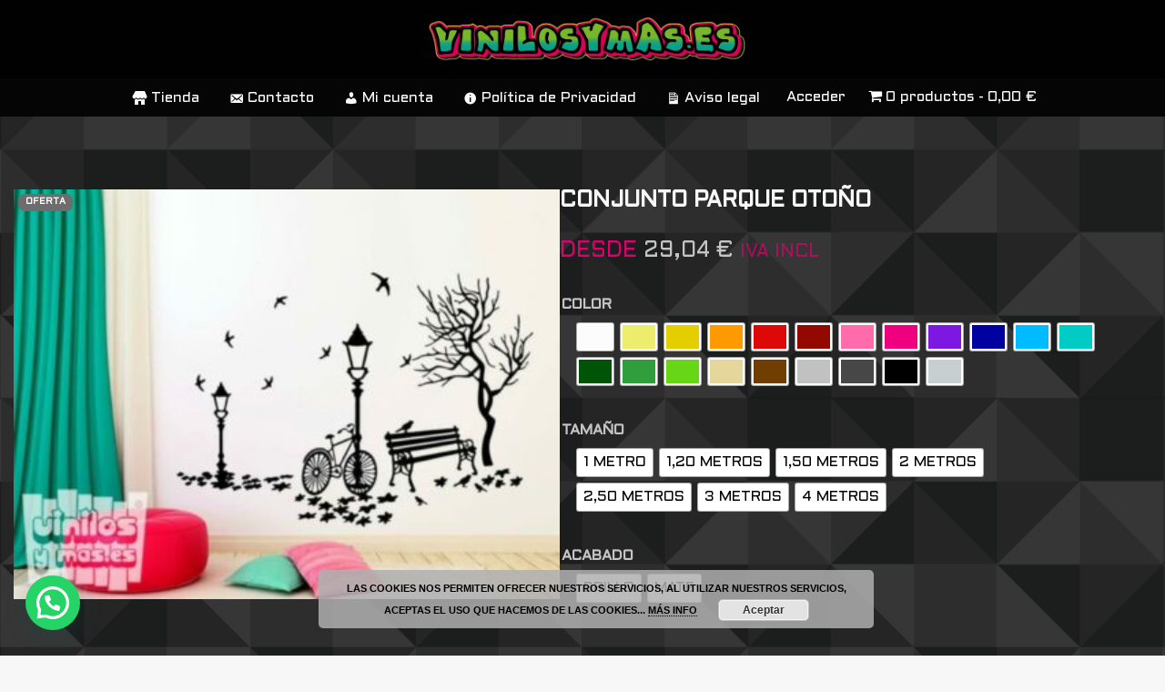

--- FILE ---
content_type: text/html; charset=UTF-8
request_url: https://vinilosymas.es/producto/conjunto-parque-otono/
body_size: 40259
content:
<!DOCTYPE html>
<html lang="es">

<head>
	
	<meta charset="UTF-8">
	<meta name="viewport" content="width=device-width, initial-scale=1, minimum-scale=1">
	<link rel="profile" href="http://gmpg.org/xfn/11">
		<meta name='robots' content='index, follow, max-image-preview:large, max-snippet:-1, max-video-preview:-1' />

	<!-- This site is optimized with the Yoast SEO plugin v26.7 - https://yoast.com/wordpress/plugins/seo/ -->
	<title>Conjunto parque otoño &#8211; Vinilosymas.es ©</title>
	<meta name="description" content="ViVinilo decorativo conjunto parque &quot;Bicicleta, árbol, banco, farolas, pájaros...&quot;" />
	<link rel="canonical" href="https://vinilosymas.es/producto/conjunto-parque-otono/" />
	<meta property="og:locale" content="es_ES" />
	<meta property="og:type" content="article" />
	<meta property="og:title" content="Conjunto parque otoño &#8211; Vinilosymas.es ©" />
	<meta property="og:description" content="ViVinilo decorativo conjunto parque &quot;Bicicleta, árbol, banco, farolas, pájaros...&quot;" />
	<meta property="og:url" content="https://vinilosymas.es/producto/conjunto-parque-otono/" />
	<meta property="og:site_name" content="Vinilosymas.es ©" />
	<meta property="article:publisher" content="https://www.facebook.com/vinilosymas.es/" />
	<meta property="article:modified_time" content="2022-01-26T14:58:14+00:00" />
	<meta property="og:image" content="https://i1.wp.com/vinilosymas.es/wp-content/uploads/2019/01/13592240_1774590336121055_8953193458867138714_n.jpg?fit=960%2C720&ssl=1" />
	<meta property="og:image:width" content="960" />
	<meta property="og:image:height" content="720" />
	<meta property="og:image:type" content="image/jpeg" />
	<meta name="twitter:card" content="summary_large_image" />
	<meta name="twitter:site" content="@vinilosymas_es" />
	<script type="application/ld+json" class="yoast-schema-graph">{"@context":"https://schema.org","@graph":[{"@type":"WebPage","@id":"https://vinilosymas.es/producto/conjunto-parque-otono/","url":"https://vinilosymas.es/producto/conjunto-parque-otono/","name":"Conjunto parque otoño &#8211; Vinilosymas.es ©","isPartOf":{"@id":"https://vinilosymas.es/#website"},"primaryImageOfPage":{"@id":"https://vinilosymas.es/producto/conjunto-parque-otono/#primaryimage"},"image":{"@id":"https://vinilosymas.es/producto/conjunto-parque-otono/#primaryimage"},"thumbnailUrl":"https://vinilosymas.es/wp-content/uploads/2019/01/13592240_1774590336121055_8953193458867138714_n-e1674639722558.jpg","datePublished":"2019-01-15T07:22:07+00:00","dateModified":"2022-01-26T14:58:14+00:00","description":"ViVinilo decorativo conjunto parque \"Bicicleta, árbol, banco, farolas, pájaros...\"","breadcrumb":{"@id":"https://vinilosymas.es/producto/conjunto-parque-otono/#breadcrumb"},"inLanguage":"es","potentialAction":[{"@type":"ReadAction","target":["https://vinilosymas.es/producto/conjunto-parque-otono/"]}]},{"@type":"ImageObject","inLanguage":"es","@id":"https://vinilosymas.es/producto/conjunto-parque-otono/#primaryimage","url":"https://vinilosymas.es/wp-content/uploads/2019/01/13592240_1774590336121055_8953193458867138714_n-e1674639722558.jpg","contentUrl":"https://vinilosymas.es/wp-content/uploads/2019/01/13592240_1774590336121055_8953193458867138714_n-e1674639722558.jpg","width":600,"height":450,"caption":"Vinilo decorativo conjunto parque - vinilosymas.es"},{"@type":"BreadcrumbList","@id":"https://vinilosymas.es/producto/conjunto-parque-otono/#breadcrumb","itemListElement":[{"@type":"ListItem","position":1,"name":"Portada","item":"https://vinilosymas.es/"},{"@type":"ListItem","position":2,"name":"vinilosymas.es","item":"https://vinilosymas.es/"},{"@type":"ListItem","position":3,"name":"Conjunto parque otoño"}]},{"@type":"WebSite","@id":"https://vinilosymas.es/#website","url":"https://vinilosymas.es/","name":"Vinilosymas.es ©","description":"Vinilos decorativos - Impresión - Serigrafía - Rotulación - Merchandising - Regalos personalizados...","publisher":{"@id":"https://vinilosymas.es/#organization"},"alternateName":"Vinilos y mas","potentialAction":[{"@type":"SearchAction","target":{"@type":"EntryPoint","urlTemplate":"https://vinilosymas.es/?s={search_term_string}"},"query-input":{"@type":"PropertyValueSpecification","valueRequired":true,"valueName":"search_term_string"}}],"inLanguage":"es"},{"@type":"Organization","@id":"https://vinilosymas.es/#organization","name":"Vinilosymas.es ©","url":"https://vinilosymas.es/","logo":{"@type":"ImageObject","inLanguage":"es","@id":"https://vinilosymas.es/#/schema/logo/image/","url":"https://vinilosymas.es/wp-content/uploads/2024/04/peril-vinilos.png","contentUrl":"https://vinilosymas.es/wp-content/uploads/2024/04/peril-vinilos.png","width":2010,"height":2012,"caption":"Vinilosymas.es ©"},"image":{"@id":"https://vinilosymas.es/#/schema/logo/image/"},"sameAs":["https://www.facebook.com/vinilosymas.es/","https://x.com/vinilosymas_es","https://www.instagram.com/vinilosymas.es/","https://www.pinterest.es/vinilosymas_es/"]}]}</script>
	<!-- / Yoast SEO plugin. -->


<link rel='dns-prefetch' href='//www.googletagmanager.com' />
<link rel='dns-prefetch' href='//maxcdn.bootstrapcdn.com' />
<link rel='dns-prefetch' href='//fonts.googleapis.com' />
<link rel="alternate" type="application/rss+xml" title="Vinilosymas.es © &raquo; Feed" href="https://vinilosymas.es/feed/" />
<link rel="alternate" type="application/rss+xml" title="Vinilosymas.es © &raquo; Feed de los comentarios" href="https://vinilosymas.es/comments/feed/" />
<link rel="alternate" title="oEmbed (JSON)" type="application/json+oembed" href="https://vinilosymas.es/wp-json/oembed/1.0/embed?url=https%3A%2F%2Fvinilosymas.es%2Fproducto%2Fconjunto-parque-otono%2F" />
<link rel="alternate" title="oEmbed (XML)" type="text/xml+oembed" href="https://vinilosymas.es/wp-json/oembed/1.0/embed?url=https%3A%2F%2Fvinilosymas.es%2Fproducto%2Fconjunto-parque-otono%2F&#038;format=xml" />
<style id='wp-img-auto-sizes-contain-inline-css'>
img:is([sizes=auto i],[sizes^="auto," i]){contain-intrinsic-size:3000px 1500px}
/*# sourceURL=wp-img-auto-sizes-contain-inline-css */
</style>
<link rel='stylesheet' id='berocket_mm_quantity_style-css' href='https://vinilosymas.es/wp-content/plugins/minmax-quantity-for-woocommerce/css/shop.css?ver=1.3.8.3' media='all' />
<link rel='stylesheet' id='sgr-css' href='https://vinilosymas.es/wp-content/plugins/simple-google-recaptcha/sgr.css?ver=1675178294' media='all' />
<link rel='stylesheet' id='dashicons-css' href='https://vinilosymas.es/wp-includes/css/dashicons.min.css?ver=6.9' media='all' />
<style id='dashicons-inline-css'>
[data-font="Dashicons"]:before {font-family: 'Dashicons' !important;content: attr(data-icon) !important;speak: none !important;font-weight: normal !important;font-variant: normal !important;text-transform: none !important;line-height: 1 !important;font-style: normal !important;-webkit-font-smoothing: antialiased !important;-moz-osx-font-smoothing: grayscale !important;}
/*# sourceURL=dashicons-inline-css */
</style>
<link rel='stylesheet' id='menu-icons-extra-css' href='https://vinilosymas.es/wp-content/plugins/menu-icons/css/extra.min.css?ver=0.13.20' media='all' />
<style id='wp-emoji-styles-inline-css'>

	img.wp-smiley, img.emoji {
		display: inline !important;
		border: none !important;
		box-shadow: none !important;
		height: 1em !important;
		width: 1em !important;
		margin: 0 0.07em !important;
		vertical-align: -0.1em !important;
		background: none !important;
		padding: 0 !important;
	}
/*# sourceURL=wp-emoji-styles-inline-css */
</style>
<style id='wp-block-library-inline-css'>
:root{--wp-block-synced-color:#7a00df;--wp-block-synced-color--rgb:122,0,223;--wp-bound-block-color:var(--wp-block-synced-color);--wp-editor-canvas-background:#ddd;--wp-admin-theme-color:#007cba;--wp-admin-theme-color--rgb:0,124,186;--wp-admin-theme-color-darker-10:#006ba1;--wp-admin-theme-color-darker-10--rgb:0,107,160.5;--wp-admin-theme-color-darker-20:#005a87;--wp-admin-theme-color-darker-20--rgb:0,90,135;--wp-admin-border-width-focus:2px}@media (min-resolution:192dpi){:root{--wp-admin-border-width-focus:1.5px}}.wp-element-button{cursor:pointer}:root .has-very-light-gray-background-color{background-color:#eee}:root .has-very-dark-gray-background-color{background-color:#313131}:root .has-very-light-gray-color{color:#eee}:root .has-very-dark-gray-color{color:#313131}:root .has-vivid-green-cyan-to-vivid-cyan-blue-gradient-background{background:linear-gradient(135deg,#00d084,#0693e3)}:root .has-purple-crush-gradient-background{background:linear-gradient(135deg,#34e2e4,#4721fb 50%,#ab1dfe)}:root .has-hazy-dawn-gradient-background{background:linear-gradient(135deg,#faaca8,#dad0ec)}:root .has-subdued-olive-gradient-background{background:linear-gradient(135deg,#fafae1,#67a671)}:root .has-atomic-cream-gradient-background{background:linear-gradient(135deg,#fdd79a,#004a59)}:root .has-nightshade-gradient-background{background:linear-gradient(135deg,#330968,#31cdcf)}:root .has-midnight-gradient-background{background:linear-gradient(135deg,#020381,#2874fc)}:root{--wp--preset--font-size--normal:16px;--wp--preset--font-size--huge:42px}.has-regular-font-size{font-size:1em}.has-larger-font-size{font-size:2.625em}.has-normal-font-size{font-size:var(--wp--preset--font-size--normal)}.has-huge-font-size{font-size:var(--wp--preset--font-size--huge)}.has-text-align-center{text-align:center}.has-text-align-left{text-align:left}.has-text-align-right{text-align:right}.has-fit-text{white-space:nowrap!important}#end-resizable-editor-section{display:none}.aligncenter{clear:both}.items-justified-left{justify-content:flex-start}.items-justified-center{justify-content:center}.items-justified-right{justify-content:flex-end}.items-justified-space-between{justify-content:space-between}.screen-reader-text{border:0;clip-path:inset(50%);height:1px;margin:-1px;overflow:hidden;padding:0;position:absolute;width:1px;word-wrap:normal!important}.screen-reader-text:focus{background-color:#ddd;clip-path:none;color:#444;display:block;font-size:1em;height:auto;left:5px;line-height:normal;padding:15px 23px 14px;text-decoration:none;top:5px;width:auto;z-index:100000}html :where(.has-border-color){border-style:solid}html :where([style*=border-top-color]){border-top-style:solid}html :where([style*=border-right-color]){border-right-style:solid}html :where([style*=border-bottom-color]){border-bottom-style:solid}html :where([style*=border-left-color]){border-left-style:solid}html :where([style*=border-width]){border-style:solid}html :where([style*=border-top-width]){border-top-style:solid}html :where([style*=border-right-width]){border-right-style:solid}html :where([style*=border-bottom-width]){border-bottom-style:solid}html :where([style*=border-left-width]){border-left-style:solid}html :where(img[class*=wp-image-]){height:auto;max-width:100%}:where(figure){margin:0 0 1em}html :where(.is-position-sticky){--wp-admin--admin-bar--position-offset:var(--wp-admin--admin-bar--height,0px)}@media screen and (max-width:600px){html :where(.is-position-sticky){--wp-admin--admin-bar--position-offset:0px}}

/*# sourceURL=wp-block-library-inline-css */
</style><style id='wp-block-image-inline-css'>
.wp-block-image>a,.wp-block-image>figure>a{display:inline-block}.wp-block-image img{box-sizing:border-box;height:auto;max-width:100%;vertical-align:bottom}@media not (prefers-reduced-motion){.wp-block-image img.hide{visibility:hidden}.wp-block-image img.show{animation:show-content-image .4s}}.wp-block-image[style*=border-radius] img,.wp-block-image[style*=border-radius]>a{border-radius:inherit}.wp-block-image.has-custom-border img{box-sizing:border-box}.wp-block-image.aligncenter{text-align:center}.wp-block-image.alignfull>a,.wp-block-image.alignwide>a{width:100%}.wp-block-image.alignfull img,.wp-block-image.alignwide img{height:auto;width:100%}.wp-block-image .aligncenter,.wp-block-image .alignleft,.wp-block-image .alignright,.wp-block-image.aligncenter,.wp-block-image.alignleft,.wp-block-image.alignright{display:table}.wp-block-image .aligncenter>figcaption,.wp-block-image .alignleft>figcaption,.wp-block-image .alignright>figcaption,.wp-block-image.aligncenter>figcaption,.wp-block-image.alignleft>figcaption,.wp-block-image.alignright>figcaption{caption-side:bottom;display:table-caption}.wp-block-image .alignleft{float:left;margin:.5em 1em .5em 0}.wp-block-image .alignright{float:right;margin:.5em 0 .5em 1em}.wp-block-image .aligncenter{margin-left:auto;margin-right:auto}.wp-block-image :where(figcaption){margin-bottom:1em;margin-top:.5em}.wp-block-image.is-style-circle-mask img{border-radius:9999px}@supports ((-webkit-mask-image:none) or (mask-image:none)) or (-webkit-mask-image:none){.wp-block-image.is-style-circle-mask img{border-radius:0;-webkit-mask-image:url('data:image/svg+xml;utf8,<svg viewBox="0 0 100 100" xmlns="http://www.w3.org/2000/svg"><circle cx="50" cy="50" r="50"/></svg>');mask-image:url('data:image/svg+xml;utf8,<svg viewBox="0 0 100 100" xmlns="http://www.w3.org/2000/svg"><circle cx="50" cy="50" r="50"/></svg>');mask-mode:alpha;-webkit-mask-position:center;mask-position:center;-webkit-mask-repeat:no-repeat;mask-repeat:no-repeat;-webkit-mask-size:contain;mask-size:contain}}:root :where(.wp-block-image.is-style-rounded img,.wp-block-image .is-style-rounded img){border-radius:9999px}.wp-block-image figure{margin:0}.wp-lightbox-container{display:flex;flex-direction:column;position:relative}.wp-lightbox-container img{cursor:zoom-in}.wp-lightbox-container img:hover+button{opacity:1}.wp-lightbox-container button{align-items:center;backdrop-filter:blur(16px) saturate(180%);background-color:#5a5a5a40;border:none;border-radius:4px;cursor:zoom-in;display:flex;height:20px;justify-content:center;opacity:0;padding:0;position:absolute;right:16px;text-align:center;top:16px;width:20px;z-index:100}@media not (prefers-reduced-motion){.wp-lightbox-container button{transition:opacity .2s ease}}.wp-lightbox-container button:focus-visible{outline:3px auto #5a5a5a40;outline:3px auto -webkit-focus-ring-color;outline-offset:3px}.wp-lightbox-container button:hover{cursor:pointer;opacity:1}.wp-lightbox-container button:focus{opacity:1}.wp-lightbox-container button:focus,.wp-lightbox-container button:hover,.wp-lightbox-container button:not(:hover):not(:active):not(.has-background){background-color:#5a5a5a40;border:none}.wp-lightbox-overlay{box-sizing:border-box;cursor:zoom-out;height:100vh;left:0;overflow:hidden;position:fixed;top:0;visibility:hidden;width:100%;z-index:100000}.wp-lightbox-overlay .close-button{align-items:center;cursor:pointer;display:flex;justify-content:center;min-height:40px;min-width:40px;padding:0;position:absolute;right:calc(env(safe-area-inset-right) + 16px);top:calc(env(safe-area-inset-top) + 16px);z-index:5000000}.wp-lightbox-overlay .close-button:focus,.wp-lightbox-overlay .close-button:hover,.wp-lightbox-overlay .close-button:not(:hover):not(:active):not(.has-background){background:none;border:none}.wp-lightbox-overlay .lightbox-image-container{height:var(--wp--lightbox-container-height);left:50%;overflow:hidden;position:absolute;top:50%;transform:translate(-50%,-50%);transform-origin:top left;width:var(--wp--lightbox-container-width);z-index:9999999999}.wp-lightbox-overlay .wp-block-image{align-items:center;box-sizing:border-box;display:flex;height:100%;justify-content:center;margin:0;position:relative;transform-origin:0 0;width:100%;z-index:3000000}.wp-lightbox-overlay .wp-block-image img{height:var(--wp--lightbox-image-height);min-height:var(--wp--lightbox-image-height);min-width:var(--wp--lightbox-image-width);width:var(--wp--lightbox-image-width)}.wp-lightbox-overlay .wp-block-image figcaption{display:none}.wp-lightbox-overlay button{background:none;border:none}.wp-lightbox-overlay .scrim{background-color:#fff;height:100%;opacity:.9;position:absolute;width:100%;z-index:2000000}.wp-lightbox-overlay.active{visibility:visible}@media not (prefers-reduced-motion){.wp-lightbox-overlay.active{animation:turn-on-visibility .25s both}.wp-lightbox-overlay.active img{animation:turn-on-visibility .35s both}.wp-lightbox-overlay.show-closing-animation:not(.active){animation:turn-off-visibility .35s both}.wp-lightbox-overlay.show-closing-animation:not(.active) img{animation:turn-off-visibility .25s both}.wp-lightbox-overlay.zoom.active{animation:none;opacity:1;visibility:visible}.wp-lightbox-overlay.zoom.active .lightbox-image-container{animation:lightbox-zoom-in .4s}.wp-lightbox-overlay.zoom.active .lightbox-image-container img{animation:none}.wp-lightbox-overlay.zoom.active .scrim{animation:turn-on-visibility .4s forwards}.wp-lightbox-overlay.zoom.show-closing-animation:not(.active){animation:none}.wp-lightbox-overlay.zoom.show-closing-animation:not(.active) .lightbox-image-container{animation:lightbox-zoom-out .4s}.wp-lightbox-overlay.zoom.show-closing-animation:not(.active) .lightbox-image-container img{animation:none}.wp-lightbox-overlay.zoom.show-closing-animation:not(.active) .scrim{animation:turn-off-visibility .4s forwards}}@keyframes show-content-image{0%{visibility:hidden}99%{visibility:hidden}to{visibility:visible}}@keyframes turn-on-visibility{0%{opacity:0}to{opacity:1}}@keyframes turn-off-visibility{0%{opacity:1;visibility:visible}99%{opacity:0;visibility:visible}to{opacity:0;visibility:hidden}}@keyframes lightbox-zoom-in{0%{transform:translate(calc((-100vw + var(--wp--lightbox-scrollbar-width))/2 + var(--wp--lightbox-initial-left-position)),calc(-50vh + var(--wp--lightbox-initial-top-position))) scale(var(--wp--lightbox-scale))}to{transform:translate(-50%,-50%) scale(1)}}@keyframes lightbox-zoom-out{0%{transform:translate(-50%,-50%) scale(1);visibility:visible}99%{visibility:visible}to{transform:translate(calc((-100vw + var(--wp--lightbox-scrollbar-width))/2 + var(--wp--lightbox-initial-left-position)),calc(-50vh + var(--wp--lightbox-initial-top-position))) scale(var(--wp--lightbox-scale));visibility:hidden}}
/*# sourceURL=https://vinilosymas.es/wp-includes/blocks/image/style.min.css */
</style>
<style id='wp-block-list-inline-css'>
ol,ul{box-sizing:border-box}:root :where(.wp-block-list.has-background){padding:1.25em 2.375em}
/*# sourceURL=https://vinilosymas.es/wp-includes/blocks/list/style.min.css */
</style>
<style id='wp-block-search-inline-css'>
.wp-block-search__button{margin-left:10px;word-break:normal}.wp-block-search__button.has-icon{line-height:0}.wp-block-search__button svg{height:1.25em;min-height:24px;min-width:24px;width:1.25em;fill:currentColor;vertical-align:text-bottom}:where(.wp-block-search__button){border:1px solid #ccc;padding:6px 10px}.wp-block-search__inside-wrapper{display:flex;flex:auto;flex-wrap:nowrap;max-width:100%}.wp-block-search__label{width:100%}.wp-block-search.wp-block-search__button-only .wp-block-search__button{box-sizing:border-box;display:flex;flex-shrink:0;justify-content:center;margin-left:0;max-width:100%}.wp-block-search.wp-block-search__button-only .wp-block-search__inside-wrapper{min-width:0!important;transition-property:width}.wp-block-search.wp-block-search__button-only .wp-block-search__input{flex-basis:100%;transition-duration:.3s}.wp-block-search.wp-block-search__button-only.wp-block-search__searchfield-hidden,.wp-block-search.wp-block-search__button-only.wp-block-search__searchfield-hidden .wp-block-search__inside-wrapper{overflow:hidden}.wp-block-search.wp-block-search__button-only.wp-block-search__searchfield-hidden .wp-block-search__input{border-left-width:0!important;border-right-width:0!important;flex-basis:0;flex-grow:0;margin:0;min-width:0!important;padding-left:0!important;padding-right:0!important;width:0!important}:where(.wp-block-search__input){appearance:none;border:1px solid #949494;flex-grow:1;font-family:inherit;font-size:inherit;font-style:inherit;font-weight:inherit;letter-spacing:inherit;line-height:inherit;margin-left:0;margin-right:0;min-width:3rem;padding:8px;text-decoration:unset!important;text-transform:inherit}:where(.wp-block-search__button-inside .wp-block-search__inside-wrapper){background-color:#fff;border:1px solid #949494;box-sizing:border-box;padding:4px}:where(.wp-block-search__button-inside .wp-block-search__inside-wrapper) .wp-block-search__input{border:none;border-radius:0;padding:0 4px}:where(.wp-block-search__button-inside .wp-block-search__inside-wrapper) .wp-block-search__input:focus{outline:none}:where(.wp-block-search__button-inside .wp-block-search__inside-wrapper) :where(.wp-block-search__button){padding:4px 8px}.wp-block-search.aligncenter .wp-block-search__inside-wrapper{margin:auto}.wp-block[data-align=right] .wp-block-search.wp-block-search__button-only .wp-block-search__inside-wrapper{float:right}
/*# sourceURL=https://vinilosymas.es/wp-includes/blocks/search/style.min.css */
</style>
<style id='wp-block-group-inline-css'>
.wp-block-group{box-sizing:border-box}:where(.wp-block-group.wp-block-group-is-layout-constrained){position:relative}
/*# sourceURL=https://vinilosymas.es/wp-includes/blocks/group/style.min.css */
</style>
<style id='wp-block-paragraph-inline-css'>
.is-small-text{font-size:.875em}.is-regular-text{font-size:1em}.is-large-text{font-size:2.25em}.is-larger-text{font-size:3em}.has-drop-cap:not(:focus):first-letter{float:left;font-size:8.4em;font-style:normal;font-weight:100;line-height:.68;margin:.05em .1em 0 0;text-transform:uppercase}body.rtl .has-drop-cap:not(:focus):first-letter{float:none;margin-left:.1em}p.has-drop-cap.has-background{overflow:hidden}:root :where(p.has-background){padding:1.25em 2.375em}:where(p.has-text-color:not(.has-link-color)) a{color:inherit}p.has-text-align-left[style*="writing-mode:vertical-lr"],p.has-text-align-right[style*="writing-mode:vertical-rl"]{rotate:180deg}
/*# sourceURL=https://vinilosymas.es/wp-includes/blocks/paragraph/style.min.css */
</style>
<style id='wp-block-social-links-inline-css'>
.wp-block-social-links{background:none;box-sizing:border-box;margin-left:0;padding-left:0;padding-right:0;text-indent:0}.wp-block-social-links .wp-social-link a,.wp-block-social-links .wp-social-link a:hover{border-bottom:0;box-shadow:none;text-decoration:none}.wp-block-social-links .wp-social-link svg{height:1em;width:1em}.wp-block-social-links .wp-social-link span:not(.screen-reader-text){font-size:.65em;margin-left:.5em;margin-right:.5em}.wp-block-social-links.has-small-icon-size{font-size:16px}.wp-block-social-links,.wp-block-social-links.has-normal-icon-size{font-size:24px}.wp-block-social-links.has-large-icon-size{font-size:36px}.wp-block-social-links.has-huge-icon-size{font-size:48px}.wp-block-social-links.aligncenter{display:flex;justify-content:center}.wp-block-social-links.alignright{justify-content:flex-end}.wp-block-social-link{border-radius:9999px;display:block}@media not (prefers-reduced-motion){.wp-block-social-link{transition:transform .1s ease}}.wp-block-social-link{height:auto}.wp-block-social-link a{align-items:center;display:flex;line-height:0}.wp-block-social-link:hover{transform:scale(1.1)}.wp-block-social-links .wp-block-social-link.wp-social-link{display:inline-block;margin:0;padding:0}.wp-block-social-links .wp-block-social-link.wp-social-link .wp-block-social-link-anchor,.wp-block-social-links .wp-block-social-link.wp-social-link .wp-block-social-link-anchor svg,.wp-block-social-links .wp-block-social-link.wp-social-link .wp-block-social-link-anchor:active,.wp-block-social-links .wp-block-social-link.wp-social-link .wp-block-social-link-anchor:hover,.wp-block-social-links .wp-block-social-link.wp-social-link .wp-block-social-link-anchor:visited{color:currentColor;fill:currentColor}:where(.wp-block-social-links:not(.is-style-logos-only)) .wp-social-link{background-color:#f0f0f0;color:#444}:where(.wp-block-social-links:not(.is-style-logos-only)) .wp-social-link-amazon{background-color:#f90;color:#fff}:where(.wp-block-social-links:not(.is-style-logos-only)) .wp-social-link-bandcamp{background-color:#1ea0c3;color:#fff}:where(.wp-block-social-links:not(.is-style-logos-only)) .wp-social-link-behance{background-color:#0757fe;color:#fff}:where(.wp-block-social-links:not(.is-style-logos-only)) .wp-social-link-bluesky{background-color:#0a7aff;color:#fff}:where(.wp-block-social-links:not(.is-style-logos-only)) .wp-social-link-codepen{background-color:#1e1f26;color:#fff}:where(.wp-block-social-links:not(.is-style-logos-only)) .wp-social-link-deviantart{background-color:#02e49b;color:#fff}:where(.wp-block-social-links:not(.is-style-logos-only)) .wp-social-link-discord{background-color:#5865f2;color:#fff}:where(.wp-block-social-links:not(.is-style-logos-only)) .wp-social-link-dribbble{background-color:#e94c89;color:#fff}:where(.wp-block-social-links:not(.is-style-logos-only)) .wp-social-link-dropbox{background-color:#4280ff;color:#fff}:where(.wp-block-social-links:not(.is-style-logos-only)) .wp-social-link-etsy{background-color:#f45800;color:#fff}:where(.wp-block-social-links:not(.is-style-logos-only)) .wp-social-link-facebook{background-color:#0866ff;color:#fff}:where(.wp-block-social-links:not(.is-style-logos-only)) .wp-social-link-fivehundredpx{background-color:#000;color:#fff}:where(.wp-block-social-links:not(.is-style-logos-only)) .wp-social-link-flickr{background-color:#0461dd;color:#fff}:where(.wp-block-social-links:not(.is-style-logos-only)) .wp-social-link-foursquare{background-color:#e65678;color:#fff}:where(.wp-block-social-links:not(.is-style-logos-only)) .wp-social-link-github{background-color:#24292d;color:#fff}:where(.wp-block-social-links:not(.is-style-logos-only)) .wp-social-link-goodreads{background-color:#eceadd;color:#382110}:where(.wp-block-social-links:not(.is-style-logos-only)) .wp-social-link-google{background-color:#ea4434;color:#fff}:where(.wp-block-social-links:not(.is-style-logos-only)) .wp-social-link-gravatar{background-color:#1d4fc4;color:#fff}:where(.wp-block-social-links:not(.is-style-logos-only)) .wp-social-link-instagram{background-color:#f00075;color:#fff}:where(.wp-block-social-links:not(.is-style-logos-only)) .wp-social-link-lastfm{background-color:#e21b24;color:#fff}:where(.wp-block-social-links:not(.is-style-logos-only)) .wp-social-link-linkedin{background-color:#0d66c2;color:#fff}:where(.wp-block-social-links:not(.is-style-logos-only)) .wp-social-link-mastodon{background-color:#3288d4;color:#fff}:where(.wp-block-social-links:not(.is-style-logos-only)) .wp-social-link-medium{background-color:#000;color:#fff}:where(.wp-block-social-links:not(.is-style-logos-only)) .wp-social-link-meetup{background-color:#f6405f;color:#fff}:where(.wp-block-social-links:not(.is-style-logos-only)) .wp-social-link-patreon{background-color:#000;color:#fff}:where(.wp-block-social-links:not(.is-style-logos-only)) .wp-social-link-pinterest{background-color:#e60122;color:#fff}:where(.wp-block-social-links:not(.is-style-logos-only)) .wp-social-link-pocket{background-color:#ef4155;color:#fff}:where(.wp-block-social-links:not(.is-style-logos-only)) .wp-social-link-reddit{background-color:#ff4500;color:#fff}:where(.wp-block-social-links:not(.is-style-logos-only)) .wp-social-link-skype{background-color:#0478d7;color:#fff}:where(.wp-block-social-links:not(.is-style-logos-only)) .wp-social-link-snapchat{background-color:#fefc00;color:#fff;stroke:#000}:where(.wp-block-social-links:not(.is-style-logos-only)) .wp-social-link-soundcloud{background-color:#ff5600;color:#fff}:where(.wp-block-social-links:not(.is-style-logos-only)) .wp-social-link-spotify{background-color:#1bd760;color:#fff}:where(.wp-block-social-links:not(.is-style-logos-only)) .wp-social-link-telegram{background-color:#2aabee;color:#fff}:where(.wp-block-social-links:not(.is-style-logos-only)) .wp-social-link-threads{background-color:#000;color:#fff}:where(.wp-block-social-links:not(.is-style-logos-only)) .wp-social-link-tiktok{background-color:#000;color:#fff}:where(.wp-block-social-links:not(.is-style-logos-only)) .wp-social-link-tumblr{background-color:#011835;color:#fff}:where(.wp-block-social-links:not(.is-style-logos-only)) .wp-social-link-twitch{background-color:#6440a4;color:#fff}:where(.wp-block-social-links:not(.is-style-logos-only)) .wp-social-link-twitter{background-color:#1da1f2;color:#fff}:where(.wp-block-social-links:not(.is-style-logos-only)) .wp-social-link-vimeo{background-color:#1eb7ea;color:#fff}:where(.wp-block-social-links:not(.is-style-logos-only)) .wp-social-link-vk{background-color:#4680c2;color:#fff}:where(.wp-block-social-links:not(.is-style-logos-only)) .wp-social-link-wordpress{background-color:#3499cd;color:#fff}:where(.wp-block-social-links:not(.is-style-logos-only)) .wp-social-link-whatsapp{background-color:#25d366;color:#fff}:where(.wp-block-social-links:not(.is-style-logos-only)) .wp-social-link-x{background-color:#000;color:#fff}:where(.wp-block-social-links:not(.is-style-logos-only)) .wp-social-link-yelp{background-color:#d32422;color:#fff}:where(.wp-block-social-links:not(.is-style-logos-only)) .wp-social-link-youtube{background-color:red;color:#fff}:where(.wp-block-social-links.is-style-logos-only) .wp-social-link{background:none}:where(.wp-block-social-links.is-style-logos-only) .wp-social-link svg{height:1.25em;width:1.25em}:where(.wp-block-social-links.is-style-logos-only) .wp-social-link-amazon{color:#f90}:where(.wp-block-social-links.is-style-logos-only) .wp-social-link-bandcamp{color:#1ea0c3}:where(.wp-block-social-links.is-style-logos-only) .wp-social-link-behance{color:#0757fe}:where(.wp-block-social-links.is-style-logos-only) .wp-social-link-bluesky{color:#0a7aff}:where(.wp-block-social-links.is-style-logos-only) .wp-social-link-codepen{color:#1e1f26}:where(.wp-block-social-links.is-style-logos-only) .wp-social-link-deviantart{color:#02e49b}:where(.wp-block-social-links.is-style-logos-only) .wp-social-link-discord{color:#5865f2}:where(.wp-block-social-links.is-style-logos-only) .wp-social-link-dribbble{color:#e94c89}:where(.wp-block-social-links.is-style-logos-only) .wp-social-link-dropbox{color:#4280ff}:where(.wp-block-social-links.is-style-logos-only) .wp-social-link-etsy{color:#f45800}:where(.wp-block-social-links.is-style-logos-only) .wp-social-link-facebook{color:#0866ff}:where(.wp-block-social-links.is-style-logos-only) .wp-social-link-fivehundredpx{color:#000}:where(.wp-block-social-links.is-style-logos-only) .wp-social-link-flickr{color:#0461dd}:where(.wp-block-social-links.is-style-logos-only) .wp-social-link-foursquare{color:#e65678}:where(.wp-block-social-links.is-style-logos-only) .wp-social-link-github{color:#24292d}:where(.wp-block-social-links.is-style-logos-only) .wp-social-link-goodreads{color:#382110}:where(.wp-block-social-links.is-style-logos-only) .wp-social-link-google{color:#ea4434}:where(.wp-block-social-links.is-style-logos-only) .wp-social-link-gravatar{color:#1d4fc4}:where(.wp-block-social-links.is-style-logos-only) .wp-social-link-instagram{color:#f00075}:where(.wp-block-social-links.is-style-logos-only) .wp-social-link-lastfm{color:#e21b24}:where(.wp-block-social-links.is-style-logos-only) .wp-social-link-linkedin{color:#0d66c2}:where(.wp-block-social-links.is-style-logos-only) .wp-social-link-mastodon{color:#3288d4}:where(.wp-block-social-links.is-style-logos-only) .wp-social-link-medium{color:#000}:where(.wp-block-social-links.is-style-logos-only) .wp-social-link-meetup{color:#f6405f}:where(.wp-block-social-links.is-style-logos-only) .wp-social-link-patreon{color:#000}:where(.wp-block-social-links.is-style-logos-only) .wp-social-link-pinterest{color:#e60122}:where(.wp-block-social-links.is-style-logos-only) .wp-social-link-pocket{color:#ef4155}:where(.wp-block-social-links.is-style-logos-only) .wp-social-link-reddit{color:#ff4500}:where(.wp-block-social-links.is-style-logos-only) .wp-social-link-skype{color:#0478d7}:where(.wp-block-social-links.is-style-logos-only) .wp-social-link-snapchat{color:#fff;stroke:#000}:where(.wp-block-social-links.is-style-logos-only) .wp-social-link-soundcloud{color:#ff5600}:where(.wp-block-social-links.is-style-logos-only) .wp-social-link-spotify{color:#1bd760}:where(.wp-block-social-links.is-style-logos-only) .wp-social-link-telegram{color:#2aabee}:where(.wp-block-social-links.is-style-logos-only) .wp-social-link-threads{color:#000}:where(.wp-block-social-links.is-style-logos-only) .wp-social-link-tiktok{color:#000}:where(.wp-block-social-links.is-style-logos-only) .wp-social-link-tumblr{color:#011835}:where(.wp-block-social-links.is-style-logos-only) .wp-social-link-twitch{color:#6440a4}:where(.wp-block-social-links.is-style-logos-only) .wp-social-link-twitter{color:#1da1f2}:where(.wp-block-social-links.is-style-logos-only) .wp-social-link-vimeo{color:#1eb7ea}:where(.wp-block-social-links.is-style-logos-only) .wp-social-link-vk{color:#4680c2}:where(.wp-block-social-links.is-style-logos-only) .wp-social-link-whatsapp{color:#25d366}:where(.wp-block-social-links.is-style-logos-only) .wp-social-link-wordpress{color:#3499cd}:where(.wp-block-social-links.is-style-logos-only) .wp-social-link-x{color:#000}:where(.wp-block-social-links.is-style-logos-only) .wp-social-link-yelp{color:#d32422}:where(.wp-block-social-links.is-style-logos-only) .wp-social-link-youtube{color:red}.wp-block-social-links.is-style-pill-shape .wp-social-link{width:auto}:root :where(.wp-block-social-links .wp-social-link a){padding:.25em}:root :where(.wp-block-social-links.is-style-logos-only .wp-social-link a){padding:0}:root :where(.wp-block-social-links.is-style-pill-shape .wp-social-link a){padding-left:.6666666667em;padding-right:.6666666667em}.wp-block-social-links:not(.has-icon-color):not(.has-icon-background-color) .wp-social-link-snapchat .wp-block-social-link-label{color:#000}
/*# sourceURL=https://vinilosymas.es/wp-includes/blocks/social-links/style.min.css */
</style>
<link rel='stylesheet' id='wc-blocks-style-css' href='https://vinilosymas.es/wp-content/plugins/woocommerce/assets/client/blocks/wc-blocks.css?ver=wc-10.4.3' media='all' />
<style id='global-styles-inline-css'>
:root{--wp--preset--aspect-ratio--square: 1;--wp--preset--aspect-ratio--4-3: 4/3;--wp--preset--aspect-ratio--3-4: 3/4;--wp--preset--aspect-ratio--3-2: 3/2;--wp--preset--aspect-ratio--2-3: 2/3;--wp--preset--aspect-ratio--16-9: 16/9;--wp--preset--aspect-ratio--9-16: 9/16;--wp--preset--color--black: #000000;--wp--preset--color--cyan-bluish-gray: #abb8c3;--wp--preset--color--white: #ffffff;--wp--preset--color--pale-pink: #f78da7;--wp--preset--color--vivid-red: #cf2e2e;--wp--preset--color--luminous-vivid-orange: #ff6900;--wp--preset--color--luminous-vivid-amber: #fcb900;--wp--preset--color--light-green-cyan: #7bdcb5;--wp--preset--color--vivid-green-cyan: #00d084;--wp--preset--color--pale-cyan-blue: #8ed1fc;--wp--preset--color--vivid-cyan-blue: #0693e3;--wp--preset--color--vivid-purple: #9b51e0;--wp--preset--color--neve-link-color: var(--nv-primary-accent);--wp--preset--color--neve-link-hover-color: var(--nv-secondary-accent);--wp--preset--color--nv-site-bg: var(--nv-site-bg);--wp--preset--color--nv-light-bg: var(--nv-light-bg);--wp--preset--color--nv-dark-bg: var(--nv-dark-bg);--wp--preset--color--neve-text-color: var(--nv-text-color);--wp--preset--color--nv-text-dark-bg: var(--nv-text-dark-bg);--wp--preset--color--nv-c-1: var(--nv-c-1);--wp--preset--color--nv-c-2: var(--nv-c-2);--wp--preset--gradient--vivid-cyan-blue-to-vivid-purple: linear-gradient(135deg,rgb(6,147,227) 0%,rgb(155,81,224) 100%);--wp--preset--gradient--light-green-cyan-to-vivid-green-cyan: linear-gradient(135deg,rgb(122,220,180) 0%,rgb(0,208,130) 100%);--wp--preset--gradient--luminous-vivid-amber-to-luminous-vivid-orange: linear-gradient(135deg,rgb(252,185,0) 0%,rgb(255,105,0) 100%);--wp--preset--gradient--luminous-vivid-orange-to-vivid-red: linear-gradient(135deg,rgb(255,105,0) 0%,rgb(207,46,46) 100%);--wp--preset--gradient--very-light-gray-to-cyan-bluish-gray: linear-gradient(135deg,rgb(238,238,238) 0%,rgb(169,184,195) 100%);--wp--preset--gradient--cool-to-warm-spectrum: linear-gradient(135deg,rgb(74,234,220) 0%,rgb(151,120,209) 20%,rgb(207,42,186) 40%,rgb(238,44,130) 60%,rgb(251,105,98) 80%,rgb(254,248,76) 100%);--wp--preset--gradient--blush-light-purple: linear-gradient(135deg,rgb(255,206,236) 0%,rgb(152,150,240) 100%);--wp--preset--gradient--blush-bordeaux: linear-gradient(135deg,rgb(254,205,165) 0%,rgb(254,45,45) 50%,rgb(107,0,62) 100%);--wp--preset--gradient--luminous-dusk: linear-gradient(135deg,rgb(255,203,112) 0%,rgb(199,81,192) 50%,rgb(65,88,208) 100%);--wp--preset--gradient--pale-ocean: linear-gradient(135deg,rgb(255,245,203) 0%,rgb(182,227,212) 50%,rgb(51,167,181) 100%);--wp--preset--gradient--electric-grass: linear-gradient(135deg,rgb(202,248,128) 0%,rgb(113,206,126) 100%);--wp--preset--gradient--midnight: linear-gradient(135deg,rgb(2,3,129) 0%,rgb(40,116,252) 100%);--wp--preset--font-size--small: 13px;--wp--preset--font-size--medium: 20px;--wp--preset--font-size--large: 36px;--wp--preset--font-size--x-large: 42px;--wp--preset--spacing--20: 0.44rem;--wp--preset--spacing--30: 0.67rem;--wp--preset--spacing--40: 1rem;--wp--preset--spacing--50: 1.5rem;--wp--preset--spacing--60: 2.25rem;--wp--preset--spacing--70: 3.38rem;--wp--preset--spacing--80: 5.06rem;--wp--preset--shadow--natural: 6px 6px 9px rgba(0, 0, 0, 0.2);--wp--preset--shadow--deep: 12px 12px 50px rgba(0, 0, 0, 0.4);--wp--preset--shadow--sharp: 6px 6px 0px rgba(0, 0, 0, 0.2);--wp--preset--shadow--outlined: 6px 6px 0px -3px rgb(255, 255, 255), 6px 6px rgb(0, 0, 0);--wp--preset--shadow--crisp: 6px 6px 0px rgb(0, 0, 0);}:where(.is-layout-flex){gap: 0.5em;}:where(.is-layout-grid){gap: 0.5em;}body .is-layout-flex{display: flex;}.is-layout-flex{flex-wrap: wrap;align-items: center;}.is-layout-flex > :is(*, div){margin: 0;}body .is-layout-grid{display: grid;}.is-layout-grid > :is(*, div){margin: 0;}:where(.wp-block-columns.is-layout-flex){gap: 2em;}:where(.wp-block-columns.is-layout-grid){gap: 2em;}:where(.wp-block-post-template.is-layout-flex){gap: 1.25em;}:where(.wp-block-post-template.is-layout-grid){gap: 1.25em;}.has-black-color{color: var(--wp--preset--color--black) !important;}.has-cyan-bluish-gray-color{color: var(--wp--preset--color--cyan-bluish-gray) !important;}.has-white-color{color: var(--wp--preset--color--white) !important;}.has-pale-pink-color{color: var(--wp--preset--color--pale-pink) !important;}.has-vivid-red-color{color: var(--wp--preset--color--vivid-red) !important;}.has-luminous-vivid-orange-color{color: var(--wp--preset--color--luminous-vivid-orange) !important;}.has-luminous-vivid-amber-color{color: var(--wp--preset--color--luminous-vivid-amber) !important;}.has-light-green-cyan-color{color: var(--wp--preset--color--light-green-cyan) !important;}.has-vivid-green-cyan-color{color: var(--wp--preset--color--vivid-green-cyan) !important;}.has-pale-cyan-blue-color{color: var(--wp--preset--color--pale-cyan-blue) !important;}.has-vivid-cyan-blue-color{color: var(--wp--preset--color--vivid-cyan-blue) !important;}.has-vivid-purple-color{color: var(--wp--preset--color--vivid-purple) !important;}.has-neve-link-color-color{color: var(--wp--preset--color--neve-link-color) !important;}.has-neve-link-hover-color-color{color: var(--wp--preset--color--neve-link-hover-color) !important;}.has-nv-site-bg-color{color: var(--wp--preset--color--nv-site-bg) !important;}.has-nv-light-bg-color{color: var(--wp--preset--color--nv-light-bg) !important;}.has-nv-dark-bg-color{color: var(--wp--preset--color--nv-dark-bg) !important;}.has-neve-text-color-color{color: var(--wp--preset--color--neve-text-color) !important;}.has-nv-text-dark-bg-color{color: var(--wp--preset--color--nv-text-dark-bg) !important;}.has-nv-c-1-color{color: var(--wp--preset--color--nv-c-1) !important;}.has-nv-c-2-color{color: var(--wp--preset--color--nv-c-2) !important;}.has-black-background-color{background-color: var(--wp--preset--color--black) !important;}.has-cyan-bluish-gray-background-color{background-color: var(--wp--preset--color--cyan-bluish-gray) !important;}.has-white-background-color{background-color: var(--wp--preset--color--white) !important;}.has-pale-pink-background-color{background-color: var(--wp--preset--color--pale-pink) !important;}.has-vivid-red-background-color{background-color: var(--wp--preset--color--vivid-red) !important;}.has-luminous-vivid-orange-background-color{background-color: var(--wp--preset--color--luminous-vivid-orange) !important;}.has-luminous-vivid-amber-background-color{background-color: var(--wp--preset--color--luminous-vivid-amber) !important;}.has-light-green-cyan-background-color{background-color: var(--wp--preset--color--light-green-cyan) !important;}.has-vivid-green-cyan-background-color{background-color: var(--wp--preset--color--vivid-green-cyan) !important;}.has-pale-cyan-blue-background-color{background-color: var(--wp--preset--color--pale-cyan-blue) !important;}.has-vivid-cyan-blue-background-color{background-color: var(--wp--preset--color--vivid-cyan-blue) !important;}.has-vivid-purple-background-color{background-color: var(--wp--preset--color--vivid-purple) !important;}.has-neve-link-color-background-color{background-color: var(--wp--preset--color--neve-link-color) !important;}.has-neve-link-hover-color-background-color{background-color: var(--wp--preset--color--neve-link-hover-color) !important;}.has-nv-site-bg-background-color{background-color: var(--wp--preset--color--nv-site-bg) !important;}.has-nv-light-bg-background-color{background-color: var(--wp--preset--color--nv-light-bg) !important;}.has-nv-dark-bg-background-color{background-color: var(--wp--preset--color--nv-dark-bg) !important;}.has-neve-text-color-background-color{background-color: var(--wp--preset--color--neve-text-color) !important;}.has-nv-text-dark-bg-background-color{background-color: var(--wp--preset--color--nv-text-dark-bg) !important;}.has-nv-c-1-background-color{background-color: var(--wp--preset--color--nv-c-1) !important;}.has-nv-c-2-background-color{background-color: var(--wp--preset--color--nv-c-2) !important;}.has-black-border-color{border-color: var(--wp--preset--color--black) !important;}.has-cyan-bluish-gray-border-color{border-color: var(--wp--preset--color--cyan-bluish-gray) !important;}.has-white-border-color{border-color: var(--wp--preset--color--white) !important;}.has-pale-pink-border-color{border-color: var(--wp--preset--color--pale-pink) !important;}.has-vivid-red-border-color{border-color: var(--wp--preset--color--vivid-red) !important;}.has-luminous-vivid-orange-border-color{border-color: var(--wp--preset--color--luminous-vivid-orange) !important;}.has-luminous-vivid-amber-border-color{border-color: var(--wp--preset--color--luminous-vivid-amber) !important;}.has-light-green-cyan-border-color{border-color: var(--wp--preset--color--light-green-cyan) !important;}.has-vivid-green-cyan-border-color{border-color: var(--wp--preset--color--vivid-green-cyan) !important;}.has-pale-cyan-blue-border-color{border-color: var(--wp--preset--color--pale-cyan-blue) !important;}.has-vivid-cyan-blue-border-color{border-color: var(--wp--preset--color--vivid-cyan-blue) !important;}.has-vivid-purple-border-color{border-color: var(--wp--preset--color--vivid-purple) !important;}.has-neve-link-color-border-color{border-color: var(--wp--preset--color--neve-link-color) !important;}.has-neve-link-hover-color-border-color{border-color: var(--wp--preset--color--neve-link-hover-color) !important;}.has-nv-site-bg-border-color{border-color: var(--wp--preset--color--nv-site-bg) !important;}.has-nv-light-bg-border-color{border-color: var(--wp--preset--color--nv-light-bg) !important;}.has-nv-dark-bg-border-color{border-color: var(--wp--preset--color--nv-dark-bg) !important;}.has-neve-text-color-border-color{border-color: var(--wp--preset--color--neve-text-color) !important;}.has-nv-text-dark-bg-border-color{border-color: var(--wp--preset--color--nv-text-dark-bg) !important;}.has-nv-c-1-border-color{border-color: var(--wp--preset--color--nv-c-1) !important;}.has-nv-c-2-border-color{border-color: var(--wp--preset--color--nv-c-2) !important;}.has-vivid-cyan-blue-to-vivid-purple-gradient-background{background: var(--wp--preset--gradient--vivid-cyan-blue-to-vivid-purple) !important;}.has-light-green-cyan-to-vivid-green-cyan-gradient-background{background: var(--wp--preset--gradient--light-green-cyan-to-vivid-green-cyan) !important;}.has-luminous-vivid-amber-to-luminous-vivid-orange-gradient-background{background: var(--wp--preset--gradient--luminous-vivid-amber-to-luminous-vivid-orange) !important;}.has-luminous-vivid-orange-to-vivid-red-gradient-background{background: var(--wp--preset--gradient--luminous-vivid-orange-to-vivid-red) !important;}.has-very-light-gray-to-cyan-bluish-gray-gradient-background{background: var(--wp--preset--gradient--very-light-gray-to-cyan-bluish-gray) !important;}.has-cool-to-warm-spectrum-gradient-background{background: var(--wp--preset--gradient--cool-to-warm-spectrum) !important;}.has-blush-light-purple-gradient-background{background: var(--wp--preset--gradient--blush-light-purple) !important;}.has-blush-bordeaux-gradient-background{background: var(--wp--preset--gradient--blush-bordeaux) !important;}.has-luminous-dusk-gradient-background{background: var(--wp--preset--gradient--luminous-dusk) !important;}.has-pale-ocean-gradient-background{background: var(--wp--preset--gradient--pale-ocean) !important;}.has-electric-grass-gradient-background{background: var(--wp--preset--gradient--electric-grass) !important;}.has-midnight-gradient-background{background: var(--wp--preset--gradient--midnight) !important;}.has-small-font-size{font-size: var(--wp--preset--font-size--small) !important;}.has-medium-font-size{font-size: var(--wp--preset--font-size--medium) !important;}.has-large-font-size{font-size: var(--wp--preset--font-size--large) !important;}.has-x-large-font-size{font-size: var(--wp--preset--font-size--x-large) !important;}
/*# sourceURL=global-styles-inline-css */
</style>
<style id='core-block-supports-inline-css'>
.wp-container-core-social-links-is-layout-c1dfda1e{flex-wrap:nowrap;justify-content:center;}
/*# sourceURL=core-block-supports-inline-css */
</style>

<style id='classic-theme-styles-inline-css'>
/*! This file is auto-generated */
.wp-block-button__link{color:#fff;background-color:#32373c;border-radius:9999px;box-shadow:none;text-decoration:none;padding:calc(.667em + 2px) calc(1.333em + 2px);font-size:1.125em}.wp-block-file__button{background:#32373c;color:#fff;text-decoration:none}
/*# sourceURL=/wp-includes/css/classic-themes.min.css */
</style>
<link rel='stylesheet' id='tiered-pricing-table-front-css-css' href='https://vinilosymas.es/wp-content/plugins/tier-pricing-table/assets/frontend/main.css?ver=5.5.1' media='all' />
<link rel='stylesheet' id='wcz-frontend-css' href='https://vinilosymas.es/wp-content/plugins/woocustomizer/assets/css/frontend.css?ver=2.6.3' media='all' />
<link rel='stylesheet' id='contact-form-7-css' href='https://vinilosymas.es/wp-content/plugins/contact-form-7/includes/css/styles.css?ver=6.1.4' media='all' />
<link rel='stylesheet' id='wpmenucart-icons-css' href='https://vinilosymas.es/wp-content/plugins/woocommerce-menu-bar-cart/assets/css/wpmenucart-icons.min.css?ver=2.14.12' media='all' />
<style id='wpmenucart-icons-inline-css'>
@font-face{font-family:WPMenuCart;src:url(https://vinilosymas.es/wp-content/plugins/woocommerce-menu-bar-cart/assets/fonts/WPMenuCart.eot);src:url(https://vinilosymas.es/wp-content/plugins/woocommerce-menu-bar-cart/assets/fonts/WPMenuCart.eot?#iefix) format('embedded-opentype'),url(https://vinilosymas.es/wp-content/plugins/woocommerce-menu-bar-cart/assets/fonts/WPMenuCart.woff2) format('woff2'),url(https://vinilosymas.es/wp-content/plugins/woocommerce-menu-bar-cart/assets/fonts/WPMenuCart.woff) format('woff'),url(https://vinilosymas.es/wp-content/plugins/woocommerce-menu-bar-cart/assets/fonts/WPMenuCart.ttf) format('truetype'),url(https://vinilosymas.es/wp-content/plugins/woocommerce-menu-bar-cart/assets/fonts/WPMenuCart.svg#WPMenuCart) format('svg');font-weight:400;font-style:normal;font-display:swap}
/*# sourceURL=wpmenucart-icons-inline-css */
</style>
<link rel='stylesheet' id='wpmenucart-css' href='https://vinilosymas.es/wp-content/plugins/woocommerce-menu-bar-cart/assets/css/wpmenucart-main.min.css?ver=2.14.12' media='all' />
<link rel='stylesheet' id='woocommerce-layout-css' href='https://vinilosymas.es/wp-content/plugins/woocommerce/assets/css/woocommerce-layout.css?ver=10.4.3' media='all' />
<link rel='stylesheet' id='woocommerce-smallscreen-css' href='https://vinilosymas.es/wp-content/plugins/woocommerce/assets/css/woocommerce-smallscreen.css?ver=10.4.3' media='only screen and (max-width: 768px)' />
<link rel='stylesheet' id='woocommerce-general-css' href='https://vinilosymas.es/wp-content/plugins/woocommerce/assets/css/woocommerce.css?ver=10.4.3' media='all' />
<style id='woocommerce-inline-inline-css'>
.woocommerce form .form-row .required { visibility: visible; }
/*# sourceURL=woocommerce-inline-inline-css */
</style>
<link rel='stylesheet' id='cff-css' href='https://vinilosymas.es/wp-content/plugins/custom-facebook-feed/assets/css/cff-style.min.css?ver=4.3.4' media='all' />
<link rel='stylesheet' id='sb-font-awesome-css' href='https://maxcdn.bootstrapcdn.com/font-awesome/4.7.0/css/font-awesome.min.css?ver=6.9' media='all' />
<link rel='stylesheet' id='woo-variation-swatches-css' href='https://vinilosymas.es/wp-content/plugins/woo-variation-swatches/assets/css/frontend.min.css?ver=1762889570' media='all' />
<style id='woo-variation-swatches-inline-css'>
:root {
--wvs-tick:url("data:image/svg+xml;utf8,%3Csvg filter='drop-shadow(0px 0px 2px rgb(0 0 0 / .8))' xmlns='http://www.w3.org/2000/svg'  viewBox='0 0 30 30'%3E%3Cpath fill='none' stroke='%23ffffff' stroke-linecap='round' stroke-linejoin='round' stroke-width='4' d='M4 16L11 23 27 7'/%3E%3C/svg%3E");

--wvs-cross:url("data:image/svg+xml;utf8,%3Csvg filter='drop-shadow(0px 0px 5px rgb(255 255 255 / .6))' xmlns='http://www.w3.org/2000/svg' width='72px' height='72px' viewBox='0 0 24 24'%3E%3Cpath fill='none' stroke='%23ff0000' stroke-linecap='round' stroke-width='0.6' d='M5 5L19 19M19 5L5 19'/%3E%3C/svg%3E");
--wvs-single-product-item-width:40px;
--wvs-single-product-item-height:30px;
--wvs-single-product-item-font-size:16px}
/*# sourceURL=woo-variation-swatches-inline-css */
</style>
<link rel='stylesheet' id='neve-woocommerce-css' href='https://vinilosymas.es/wp-content/themes/neve/assets/css/woocommerce.min.css?ver=4.2.2' media='all' />
<link rel='stylesheet' id='neve-style-css' href='https://vinilosymas.es/wp-content/themes/neve/style-main-new.min.css?ver=4.2.2' media='all' />
<style id='neve-style-inline-css'>
.is-menu-sidebar .header-menu-sidebar { visibility: visible; }.is-menu-sidebar.menu_sidebar_slide_left .header-menu-sidebar { transform: translate3d(0, 0, 0); left: 0; }.is-menu-sidebar.menu_sidebar_slide_right .header-menu-sidebar { transform: translate3d(0, 0, 0); right: 0; }.is-menu-sidebar.menu_sidebar_pull_right .header-menu-sidebar, .is-menu-sidebar.menu_sidebar_pull_left .header-menu-sidebar { transform: translateX(0); }.is-menu-sidebar.menu_sidebar_dropdown .header-menu-sidebar { height: auto; }.is-menu-sidebar.menu_sidebar_dropdown .header-menu-sidebar-inner { max-height: 400px; padding: 20px 0; }.is-menu-sidebar.menu_sidebar_full_canvas .header-menu-sidebar { opacity: 1; }.header-menu-sidebar .menu-item-nav-search:not(.floating) { pointer-events: none; }.header-menu-sidebar .menu-item-nav-search .is-menu-sidebar { pointer-events: unset; }@media screen and (max-width: 960px) { .builder-item.cr .item--inner { --textalign: center; --justify: center; } }
.page .neve-main, .single:not(.single-product) .neve-main{ margin:var(--c-vspace) }
.nv-meta-list li.meta:not(:last-child):after { content:"/" }.nv-meta-list .no-mobile{
			display:none;
		}.nv-meta-list li.last::after{
			content: ""!important;
		}@media (min-width: 769px) {
			.nv-meta-list .no-mobile {
				display: inline-block;
			}
			.nv-meta-list li.last:not(:last-child)::after {
		 		content: "/" !important;
			}
		}
 :root{ --container: 2000px;--postwidth:100%; --primarybtnbg: var(--nv-primary-accent); --primarybtnhoverbg: var(--nv-primary-accent); --primarybtncolor: #fff; --secondarybtncolor: var(--nv-primary-accent); --primarybtnhovercolor: #fff; --secondarybtnhovercolor: var(--nv-primary-accent);--primarybtnborderradius:3px;--secondarybtnborderradius:3px;--secondarybtnborderwidth:3px;--btnpadding:13px 15px;--primarybtnpadding:13px 15px;--secondarybtnpadding:calc(13px - 3px) calc(15px - 3px); --bodyfontfamily: Aldrich; --bodyfontsize: 15px; --bodylineheight: 1.6em; --bodyletterspacing: 0px; --bodyfontweight: 400; --bodytexttransform: uppercase; --headingsfontfamily: Aldrich; --h1fontsize: 36px; --h1fontweight: 700; --h1lineheight: 1.2em; --h1letterspacing: 0px; --h1texttransform: uppercase; --h2fontsize: 28px; --h2fontweight: 700; --h2lineheight: 1.3em; --h2letterspacing: 0px; --h2texttransform: none; --h3fontsize: 24px; --h3fontweight: 700; --h3lineheight: 1.4em; --h3letterspacing: 0px; --h3texttransform: none; --h4fontsize: 20px; --h4fontweight: 700; --h4lineheight: 1.6em; --h4letterspacing: 0px; --h4texttransform: none; --h5fontsize: 16px; --h5fontweight: 700; --h5lineheight: 1.6em; --h5letterspacing: 0px; --h5texttransform: none; --h6fontsize: 14px; --h6fontweight: 700; --h6lineheight: 1.6em; --h6letterspacing: 0px; --h6texttransform: none;--formfieldborderwidth:2px;--formfieldborderradius:3px; --formfieldbgcolor: var(--nv-site-bg); --formfieldbordercolor: #dddddd; --formfieldcolor: var(--nv-text-color);--formfieldpadding:10px 12px; } .nv-index-posts{ --borderradius:0px; } .has-neve-button-color-color{ color: var(--nv-primary-accent)!important; } .has-neve-button-color-background-color{ background-color: var(--nv-primary-accent)!important; } .single-post-container .alignfull > [class*="__inner-container"], .single-post-container .alignwide > [class*="__inner-container"]{ max-width:1970px } .single-product .alignfull > [class*="__inner-container"], .single-product .alignwide > [class*="__inner-container"]{ max-width:1970px } .nv-meta-list{ --avatarsize: 20px; } .single .nv-meta-list{ --avatarsize: 20px; } .nv-is-boxed.nv-comments-wrap{ --padding:20px; } .nv-is-boxed.comment-respond{ --padding:20px; } .single:not(.single-product), .page{ --c-vspace:1px 0 1px 0;; } .scroll-to-top{ --color: var(--nv-text-dark-bg);--padding:8px 10px; --borderradius: 3px; --bgcolor: var(--nv-primary-accent); --hovercolor: var(--nv-text-dark-bg); --hoverbgcolor: var(--nv-primary-accent);--size:16px; } .global-styled{ --bgcolor: var(--nv-site-bg); } .header-top{ --rowbwidth:0px; --rowbcolor: #464545; --color: #f8f8f8; --bgcolor: #010101; } .header-main{ --rowbwidth:0px; --rowbcolor: var(--nv-light-bg); --color: var(--nv-text-color); --bgcolor: #050505; } .header-bottom{ --rowbcolor: var(--nv-light-bg); --color: var(--nv-text-color); --bgcolor: #070707; } .builder-item--logo{ --maxwidth: 350px; --color: rgba(249,249,249,0); --fs: 25px;--padding:10px 0;--margin:5px 0 0 0;; --textalign: center;--justify: center; } .builder-item--primary-menu{ --color: #fbfbfb; --hovercolor: #595959; --hovertextcolor: var(--nv-text-color); --activecolor: #b6b6b6; --spacing: 1px; --height: 5px;--padding:0;--margin:0 0 0 35px;; --fontsize: 1em; --lineheight: 1.6; --letterspacing: 0px; --fontweight: 500; --texttransform: none; --iconsize: 1em; } .hfg-is-group.has-primary-menu .inherit-ff{ --inheritedfw: 500; } .footer-top-inner .row{ grid-template-columns:1fr 1fr 1fr; --valign: center; } .footer-top{ --rowbwidth:0px; --rowbcolor: #616161; --color: #ffffff; --bgcolor: linear-gradient(90deg,rgb(6,6,6) 0%,rgb(55,55,55) 59%); } .footer-main-inner .row{ grid-template-columns:1fr 1fr 1fr; --valign: flex-end; } .footer-main{ --rowbcolor: var(--nv-light-bg); --color: var(--nv-text-color); --bgcolor: #050505; } .footer-bottom-inner .row{ grid-template-columns:1fr 1fr 1fr; --valign: flex-start; } .footer-bottom{ --rowbwidth:0px; --rowbcolor: #010101; --color: rgba(3, 3, 3, 0); --bgcolor: rgba(0,0,0,0); } .builder-item--footer-one-widgets{ --padding:10px 0;--margin:10px 0 5px 85px;; --textalign: center;--justify: center; } .builder-item--footer-two-widgets{ --padding:35px 10px 10px 10px;;--margin:0; --textalign: center;--justify: center; } .builder-item--footer-three-widgets{ --padding:0;--margin:10px; --textalign: center;--justify: center; } .builder-item--footer-four-widgets{ --padding:15px 3px 20px 0;;--margin:0; --textalign: center;--justify: center; } @media(min-width: 576px){ :root{ --container: 992px;--postwidth:50%;--btnpadding:13px 15px;--primarybtnpadding:13px 15px;--secondarybtnpadding:calc(13px - 3px) calc(15px - 3px); --bodyfontsize: 16px; --bodylineheight: 1.6em; --bodyletterspacing: 0px; --h1fontsize: 38px; --h1lineheight: 1.2em; --h1letterspacing: 0px; --h2fontsize: 30px; --h2lineheight: 1.2em; --h2letterspacing: 0px; --h3fontsize: 26px; --h3lineheight: 1.4em; --h3letterspacing: 0px; --h4fontsize: 22px; --h4lineheight: 1.5em; --h4letterspacing: 0px; --h5fontsize: 18px; --h5lineheight: 1.6em; --h5letterspacing: 0px; --h6fontsize: 14px; --h6lineheight: 1.6em; --h6letterspacing: 0px; } .single-post-container .alignfull > [class*="__inner-container"], .single-post-container .alignwide > [class*="__inner-container"]{ max-width:962px } .single-product .alignfull > [class*="__inner-container"], .single-product .alignwide > [class*="__inner-container"]{ max-width:962px } .nv-meta-list{ --avatarsize: 20px; } .single .nv-meta-list{ --avatarsize: 20px; } .nv-is-boxed.nv-comments-wrap{ --padding:30px; } .nv-is-boxed.comment-respond{ --padding:30px; } .single:not(.single-product), .page{ --c-vspace:0 0 0 0;; } .scroll-to-top{ --padding:8px 10px;--size:16px; } .header-top{ --rowbwidth:0px; } .header-main{ --rowbwidth:0px; } .builder-item--logo{ --maxwidth: 120px; --fs: 24px;--padding:10px 0;--margin:0; --textalign: center;--justify: center; } .builder-item--primary-menu{ --spacing: 20px; --height: 25px;--padding:0;--margin:0; --fontsize: 1em; --lineheight: 1.6; --letterspacing: 0px; --iconsize: 1em; } .footer-top{ --rowbwidth:0px; } .footer-bottom{ --rowbwidth:0px; } .builder-item--footer-one-widgets{ --padding:0;--margin:5px 0 6px 0;; --textalign: left;--justify: flex-start; } .builder-item--footer-two-widgets{ --padding:0;--margin:0; --textalign: left;--justify: flex-start; } .builder-item--footer-three-widgets{ --padding:0;--margin:0; --textalign: left;--justify: flex-start; } .builder-item--footer-four-widgets{ --padding:0;--margin:0; --textalign: left;--justify: flex-start; } }@media(min-width: 960px){ :root{ --container: 2000px;--postwidth:33.333333333333%;--btnpadding:13px 15px;--primarybtnpadding:13px 15px;--secondarybtnpadding:calc(13px - 3px) calc(15px - 3px); --bodyfontsize: 16px; --bodylineheight: 1.5em; --bodyletterspacing: 0px; --h1fontsize: 30px; --h1lineheight: 1.1em; --h1letterspacing: 0px; --h2fontsize: 30px; --h2lineheight: 1.2em; --h2letterspacing: 0px; --h3fontsize: 30px; --h3lineheight: 1.4em; --h3letterspacing: 0px; --h4fontsize: 30px; --h4lineheight: 1.5em; --h4letterspacing: 0px; --h5fontsize: 30px; --h5lineheight: 1.6em; --h5letterspacing: 0px; --h6fontsize: 30px; --h6lineheight: 1.6em; --h6letterspacing: 0px; } body:not(.single):not(.archive):not(.blog):not(.search):not(.error404) .neve-main > .container .col, body.post-type-archive-course .neve-main > .container .col, body.post-type-archive-llms_membership .neve-main > .container .col{ max-width: 70%; } body:not(.single):not(.archive):not(.blog):not(.search):not(.error404) .nv-sidebar-wrap, body.post-type-archive-course .nv-sidebar-wrap, body.post-type-archive-llms_membership .nv-sidebar-wrap{ max-width: 30%; } .neve-main > .archive-container .nv-index-posts.col{ max-width: 50%; } .neve-main > .archive-container .nv-sidebar-wrap{ max-width: 50%; } .neve-main > .single-post-container .nv-single-post-wrap.col{ max-width: 70%; } .single-post-container .alignfull > [class*="__inner-container"], .single-post-container .alignwide > [class*="__inner-container"]{ max-width:1370px } .container-fluid.single-post-container .alignfull > [class*="__inner-container"], .container-fluid.single-post-container .alignwide > [class*="__inner-container"]{ max-width:calc(70% + 15px) } .neve-main > .single-post-container .nv-sidebar-wrap{ max-width: 30%; } .archive.woocommerce .neve-main > .shop-container .nv-shop.col{ max-width: 70%; } .archive.woocommerce .neve-main > .shop-container .nv-sidebar-wrap{ max-width: 30%; } .single-product .neve-main > .shop-container .nv-shop.col{ max-width: 100%; } .single-product .alignfull > [class*="__inner-container"], .single-product .alignwide > [class*="__inner-container"]{ max-width:1970px } .single-product .container-fluid .alignfull > [class*="__inner-container"], .single-product .alignwide > [class*="__inner-container"]{ max-width:calc(100% + 15px) } .single-product .neve-main > .shop-container .nv-sidebar-wrap{ max-width: 0%; } .nv-meta-list{ --avatarsize: 20px; } .single .nv-meta-list{ --avatarsize: 20px; } .blog .blog-entry-title, .archive .blog-entry-title{ --fontsize: 4px; } .single h1.entry-title{ --fontsize: 5px; } .nv-is-boxed.nv-comments-wrap{ --padding:40px; } .nv-is-boxed.comment-respond{ --padding:40px; } .single:not(.single-product), .page{ --c-vspace:0 0 0 0;; } .scroll-to-top{ --padding:8px 10px;--size:16px; } .header-top{ --rowbwidth:0px; } .header-main{ --rowbwidth:0px; } .builder-item--logo{ --maxwidth: 350px; --fs: 30px;--padding:10px 0 10px 0;;--margin:0; --textalign: center;--justify: center; } .builder-item--primary-menu{ --spacing: 25px; --height: 25px;--padding:0;--margin:0; --fontsize: 1em; --lineheight: 1.6; --letterspacing: 0px; --iconsize: 1em; } .footer-top{ --rowbwidth:0px; } .footer-bottom{ --rowbwidth:25px; } .builder-item--footer-one-widgets{ --padding:10px 0 0 0;;--margin:10px 0 0 90px;; --textalign: center;--justify: center; } .builder-item--footer-two-widgets{ --padding:0;--margin:83px; --textalign: center;--justify: center; } .builder-item--footer-three-widgets{ --padding:0;--margin:29px; --textalign: center;--justify: center; } .builder-item--footer-four-widgets{ --padding:30px;--margin:102px; --textalign: center;--justify: center; } }.scroll-to-top {right: 20px; border: none; position: fixed; bottom: 30px; display: none; opacity: 0; visibility: hidden; transition: opacity 0.3s ease-in-out, visibility 0.3s ease-in-out; align-items: center; justify-content: center; z-index: 999; } @supports (-webkit-overflow-scrolling: touch) { .scroll-to-top { bottom: 74px; } } .scroll-to-top.image { background-position: center; } .scroll-to-top .scroll-to-top-image { width: 100%; height: 100%; } .scroll-to-top .scroll-to-top-label { margin: 0; padding: 5px; } .scroll-to-top:hover { text-decoration: none; } .scroll-to-top.scroll-to-top-left {left: 20px; right: unset;} .scroll-to-top.scroll-show-mobile { display: flex; } @media (min-width: 960px) { .scroll-to-top { display: flex; } }.scroll-to-top { color: var(--color); padding: var(--padding); border-radius: var(--borderradius); background: var(--bgcolor); } .scroll-to-top:hover, .scroll-to-top:focus { color: var(--hovercolor); background: var(--hoverbgcolor); } .scroll-to-top-icon, .scroll-to-top.image .scroll-to-top-image { width: var(--size); height: var(--size); } .scroll-to-top-image { background-image: var(--bgimage); background-size: cover; }:root{--nv-primary-accent:#d1cece;--nv-secondary-accent:#aeaeae;--nv-site-bg:#f7f7f7;--nv-light-bg:#e9e9eb;--nv-dark-bg:#595656;--nv-text-color:#c5c3c3;--nv-text-dark-bg:#909090;--nv-c-1:#ea0180;--nv-c-2:#1a978f;--nv-fallback-ff:Courier, monospace;}
/*# sourceURL=neve-style-inline-css */
</style>
<style id='wcz-customizer-custom-css-inline-css'>
body.woocommerce .woocommerce-breadcrumb{display:none !important;}body.post-type-archive-product header.woocommerce-products-header .woocommerce-products-header__title{display:none !important;}body.woocommerce form.woocommerce-ordering{display:none !important;}body.woocommerce p.woocommerce-result-count{display:none !important;}body.tax-product_cat header.woocommerce-products-header,
				body.tax-product_tag header.woocommerce-products-header{display:none !important;}div.wcz-new-product-badge span{background-color:#ef005f;color:#FFFFFF !important;}body.wcz-btns.wcz-woocommerce ul.products li.product a.button,
					body.wcz-btns.wcz-woocommerce .related.products ul.products li.product a.button,
                    body.wcz-btns.wcz-woocommerce.single-product div.product form.cart .button,
                    body.wcz-btns.wcz-woocommerce.wcz-wooblocks ul.wc-block-grid__products li.wc-block-grid__product .add_to_cart_button{font-size:14px;font-weight:700;border-radius:50px !important;padding:7px 14px 8px !important;}body.wcz-btns.wcz-woocommerce ul.products li.product a.button,
					body.wcz-btns.wcz-woocommerce .related.products ul.products li.product a.button,
					body.wcz-btns.wcz-woocommerce.single-product div.product form.cart .button,
					body.wcz-btns.wcz-woocommerce.single-product .woocommerce-Reviews form.comment-form input.submit,
                    body.wcz-btns.wcz-woocommerce.wcz-wooblocks ul.wc-block-grid__products li.wc-block-grid__product .add_to_cart_button{background-color:#47bcb8 !important;color:#ffffff !important;text-shadow:none;}body.wcz-btns.wcz-woocommerce ul.products li.product a.button:hover,
					body.wcz-btns.wcz-woocommerce .related.products ul.products li.product a.button:hover,
					body.wcz-btns.wcz-woocommerce.single-product div.product form.cart .button:hover,
					body.wcz-btns.wcz-woocommerce.single-product .woocommerce-Reviews form.comment-form input.submit:hover,
                    body.wcz-btns.wcz-woocommerce.wcz-wooblocks ul.wc-block-grid__products li.wc-block-grid__product .add_to_cart_button:hover{background-color:#24c1b7 !important;color:#000000 !important;}body.single.single-product.wcz-woocommerce .summary form.cart button.single_add_to_cart_button,
					body.single-product .wcz-sticky-addtocart a.wcz-sticky-addtocart-button{background-color:#00bcb0 !important;color:#000000 !important;text-shadow:none;}body.single.single-product.wcz-woocommerce .summary form.cart button.single_add_to_cart_button:hover,
					body.single-product .wcz-sticky-addtocart a.wcz-sticky-addtocart-button:hover{background-color:#38b7a6 !important;color:#f4f4f4 !important;}body.wcz-edit-sale.woocommerce ul.products li.product span.onsale,
					body.wcz-edit-sale.single-product span.onsale,
                    body.wcz-edit-sale .wcz-popup span.onsale,
                    body.wcz-edit-sale.wcz-wooblocks ul.wc-block-grid__products li.wc-block-grid__product .wc-block-grid__product-onsale{font-size:10px !important;font-weight:700 !important;border-radius:7px !important;padding:4px 8px 5px !important;}body.wcz-edit-sale.woocommerce ul.products li.product span.onsale,
					body.wcz-edit-sale.single-product span.onsale,
					.woocommerce span.wcz-ajaxsearch-result-sale,
                    body.wcz-edit-sale .wcz-popup span.onsale,
                    body.wcz-edit-sale.wcz-wooblocks ul.wc-block-grid__products li.wc-block-grid__product .wc-block-grid__product-onsale{background-color:#6d6d6d !important;color:#FFFFFF !important;text-shadow:none !important;}body.woocommerce.wcz-woocommerce ul.products li.product .woocommerce-loop-product__title,
					body.wcz-woocommerce .products .product .woocommerce-loop-product__title,
                    body.wcz-wooblocks ul.wc-block-grid__products li.wc-block-grid__product .wc-block-grid__product-title{font-size:15px !important;}body.woocommerce.wcz-woocommerce ul.products li.product .woocommerce-loop-product__title,
					body.wcz-woocommerce .products .product .woocommerce-loop-product__title,
                    body.wcz-wooblocks ul.wc-block-grid__products li.wc-block-grid__product .wc-block-grid__product-title a{color:#f2f2f2 !important;}body.woocommerce.wcz-woocommerce ul.products li.product .price,
					body.wcz-woocommerce .products .product .price,
                    body.wcz-wooblocks ul.wc-block-grid__products li.wc-block-grid__product .wc-block-grid__product-price{font-size:13px !important;}body.woocommerce.wcz-woocommerce ul.products li.product .price,
					body.wcz-woocommerce .products .product .price,
                    body.wcz-wooblocks ul.wc-block-grid__products li.wc-block-grid__product .wc-block-grid__product-price__value,
                    body.wcz-wooblocks ul.wc-block-grid__products li.wc-block-grid__product .wc-block-grid__product-price ins{color:#00bcbc !important;}body.wcz-wooblocks ul.wc-block-grid__products li.wc-block-grid__product .wc-block-grid__product-price del{color:rgba(0, 188, 188, 0.45);}body.single-product .product_meta .sku_wrapper{display:none !important;}body.single-product .product_meta .posted_in{display:none !important;}body.single-product .product_meta .tagged_as{display:none !important;}body.single-product.wcz-woocommerce div.product .product_title{font-size:24px !important;color:#f7f7f7 !important;}body.single-product.wcz-woocommerce div.product p.price{font-size:24px !important;}body.single-product.wcz-woocommerce div.product p.price,
					body.single-product.wcz-woocommerce div.product .woocommerce-variation-price span.price{color:#dd006e !important;}body.woocommerce-cart a.button.wcz-bts-btn{background-color:#f7f7f7 !important;color:#000000 !important;}body.woocommerce-cart a.button.wcz-bts-btn:hover{background-color:#828282 !important;color:#ffffff !important;}body.woocommerce-cart p.return-to-shop{text-align:center;}body.woocommerce-cart p.return-to-shop a.button{background-color:#ffffff;color:#666666;padding:14px 28px;}body.woocommerce-cart p.return-to-shop a.button:hover{background-color:#7c7c7c;color:#000000;}body.woocommerce-cart .woocommerce-cart-form .coupon button.button,
					body.woocommerce-cart .woocommerce-cart-form .actions button.button{background-color:#828282 !important;color:#ffffff !important;}body.woocommerce-cart .wc-proceed-to-checkout a.button.checkout-button{font-size:19px !important;padding:10px 20px;background-color:#47bcb1 !important;color:#ffffff !important;}body.woocommerce-cart .wc-proceed-to-checkout a.button.checkout-button:hover{background-color:#00baa7 !important;color:#000000 !important;}body.woocommerce-checkout #payment button#place_order{font-size:19px !important;padding:15px 30px;background-color:#38b5a4 !important;color:#f4f4f4 !important;}body.woocommerce-checkout #payment button#place_order:hover{background-color:#1cbfac !important;color:#000000 !important;}
/*# sourceURL=wcz-customizer-custom-css-inline-css */
</style>
<link rel='stylesheet' id='neve-google-font-aldrich-css' href='//fonts.googleapis.com/css?family=Aldrich%3A400%2C700%2C500&#038;display=swap&#038;ver=4.2.2' media='all' />
<style id='joinchat-head-inline-css'>
.joinchat{--ch:104;--cs:100%;--cl:41%;--bw:1}:root{--joinchat-ico:url("data:image/svg+xml;charset=utf-8,%3Csvg xmlns='http://www.w3.org/2000/svg' viewBox='0 0 24 24'%3E%3Cpath fill='%23fff' d='M3.516 3.516c4.686-4.686 12.284-4.686 16.97 0s4.686 12.283 0 16.97a12 12 0 0 1-13.754 2.299l-5.814.735a.392.392 0 0 1-.438-.44l.748-5.788A12 12 0 0 1 3.517 3.517zm3.61 17.043.3.158a9.85 9.85 0 0 0 11.534-1.758c3.843-3.843 3.843-10.074 0-13.918s-10.075-3.843-13.918 0a9.85 9.85 0 0 0-1.747 11.554l.16.303-.51 3.942a.196.196 0 0 0 .219.22zm6.534-7.003-.933 1.164a9.84 9.84 0 0 1-3.497-3.495l1.166-.933a.79.79 0 0 0 .23-.94L9.561 6.96a.79.79 0 0 0-.924-.445l-2.023.524a.797.797 0 0 0-.588.88 11.754 11.754 0 0 0 10.005 10.005.797.797 0 0 0 .88-.587l.525-2.023a.79.79 0 0 0-.445-.923L14.6 13.327a.79.79 0 0 0-.94.23z'/%3E%3C/svg%3E")}.joinchat{--sep:20px;--bottom:var(--sep);--s:60px;--h:calc(var(--s)/2);display:block;transform:scale3d(1,1,1);position:fixed;z-index:9000;right:var(--sep);bottom:var(--bottom)}.joinchat *{box-sizing:border-box}.joinchat__qr,.joinchat__chatbox{display:none}.joinchat__tooltip{opacity:0}.joinchat__button{position:absolute;z-index:2;bottom:8px;right:8px;height:var(--s);width:var(--s);background:#25d366 var(--joinchat-ico,none)center / 60% no-repeat;color:inherit;border-radius:50%;box-shadow:1px 6px 24px 0 rgba(7,94,84,0.24)}.joinchat--left{right:auto;left:var(--sep)}.joinchat--left .joinchat__button{right:auto;left:8px}.joinchat__button__ico{position:absolute;inset:0;display:flex;border-radius:50%;overflow:hidden;color:hsl(0deg 0% clamp(0%,var(--bw)*1000%,100%) / clamp(70%,var(--bw)*1000%,100%)) !important}.joinchat__button__ico svg{width:var(--ico-size,100%);height:var(--ico-size,100%);margin:calc((100% - var(--ico-size,100%))/2)}.joinchat__button:has(.joinchat__button__ico){background:hsl(var(--ch)var(--cs)var(--cl));box-shadow:1px 6px 24px 0 hsl(var(--ch)var(--cs)calc(var(--cl) - 10%) / 24%)}.joinchat__button:has(.joinchat__button__ico):hover,.joinchat__button:has(.joinchat__button__ico):active{background:hsl(var(--ch)var(--cs)calc(var(--cl) + 20%))}.joinchat__button__image{position:absolute;inset:1px;border-radius:50%;overflow:hidden;opacity:0}.joinchat__button__image img,.joinchat__button__image video{display:block;width:100%;height:100%;object-fit:cover;object-position:center}.joinchat--img .joinchat__button__image{opacity:1;animation:none}@media(orientation:portrait)and(width>=481px),(orientation:landscape)and(height>=481px){.joinchat--mobile{display:none !important}}@media(width <=480px),(orientation:landscape)and(height <=480px){.joinchat{--sep:6px}}
/*# sourceURL=joinchat-head-inline-css */
</style>
<script src="https://vinilosymas.es/wp-includes/js/jquery/jquery.min.js?ver=3.7.1" id="jquery-core-js"></script>
<script src="https://vinilosymas.es/wp-includes/js/jquery/jquery-migrate.min.js?ver=3.4.1" id="jquery-migrate-js"></script>
<script id="sgr-js-extra">
var sgr = {"sgr_site_key":"6LfD1KgZAAAAANKWutRAULFXUl76cprgYoe_0SLM"};
//# sourceURL=sgr-js-extra
</script>
<script src="https://vinilosymas.es/wp-content/plugins/simple-google-recaptcha/sgr.js?ver=1675178294" id="sgr-js"></script>
<script id="tiered-pricing-table-front-js-js-extra">
var tieredPricingGlobalData = {"loadVariationTieredPricingNonce":"8e6cff1931","isPremium":"no","currencyOptions":{"currency_symbol":"&euro;","decimal_separator":",","thousand_separator":".","decimals":2,"price_format":"%2$s&nbsp;%1$s","trim_zeros":false},"supportedVariableProductTypes":["variable","variable-subscription"],"supportedSimpleProductTypes":["simple","variation","subscription","subscription-variation"]};
//# sourceURL=tiered-pricing-table-front-js-js-extra
</script>
<script src="https://vinilosymas.es/wp-content/plugins/tier-pricing-table/assets/frontend/product-tiered-pricing-table.min.js?ver=5.5.1" id="tiered-pricing-table-front-js-js"></script>
<script src="https://vinilosymas.es/wp-content/plugins/minmax-quantity-for-woocommerce/js/frontend.js?ver=6.9" id="berocket-front-cart-js-js"></script>
<script src="https://vinilosymas.es/wp-content/plugins/woocommerce/assets/js/jquery-blockui/jquery.blockUI.min.js?ver=2.7.0-wc.10.4.3" id="wc-jquery-blockui-js" data-wp-strategy="defer"></script>
<script id="wc-add-to-cart-js-extra">
var wc_add_to_cart_params = {"ajax_url":"/wp-admin/admin-ajax.php","wc_ajax_url":"/?wc-ajax=%%endpoint%%","i18n_view_cart":"Ver carrito","cart_url":"https://vinilosymas.es/carrito/","is_cart":"","cart_redirect_after_add":"yes"};
//# sourceURL=wc-add-to-cart-js-extra
</script>
<script src="https://vinilosymas.es/wp-content/plugins/woocommerce/assets/js/frontend/add-to-cart.min.js?ver=10.4.3" id="wc-add-to-cart-js" defer data-wp-strategy="defer"></script>
<script id="wc-single-product-js-extra">
var wc_single_product_params = {"i18n_required_rating_text":"Por favor elige una puntuaci\u00f3n","i18n_rating_options":["1 de 5 estrellas","2 de 5 estrellas","3 de 5 estrellas","4 de 5 estrellas","5 de 5 estrellas"],"i18n_product_gallery_trigger_text":"Ver galer\u00eda de im\u00e1genes a pantalla completa","review_rating_required":"no","flexslider":{"rtl":false,"animation":"slide","smoothHeight":true,"directionNav":false,"controlNav":"thumbnails","slideshow":false,"animationSpeed":500,"animationLoop":false,"allowOneSlide":false},"zoom_enabled":"","zoom_options":[],"photoswipe_enabled":"","photoswipe_options":{"shareEl":false,"closeOnScroll":false,"history":false,"hideAnimationDuration":0,"showAnimationDuration":0},"flexslider_enabled":""};
//# sourceURL=wc-single-product-js-extra
</script>
<script src="https://vinilosymas.es/wp-content/plugins/woocommerce/assets/js/frontend/single-product.min.js?ver=10.4.3" id="wc-single-product-js" defer data-wp-strategy="defer"></script>
<script src="https://vinilosymas.es/wp-content/plugins/woocommerce/assets/js/js-cookie/js.cookie.min.js?ver=2.1.4-wc.10.4.3" id="wc-js-cookie-js" defer data-wp-strategy="defer"></script>
<script id="woocommerce-js-extra">
var woocommerce_params = {"ajax_url":"/wp-admin/admin-ajax.php","wc_ajax_url":"/?wc-ajax=%%endpoint%%","i18n_password_show":"Mostrar contrase\u00f1a","i18n_password_hide":"Ocultar contrase\u00f1a"};
//# sourceURL=woocommerce-js-extra
</script>
<script src="https://vinilosymas.es/wp-content/plugins/woocommerce/assets/js/frontend/woocommerce.min.js?ver=10.4.3" id="woocommerce-js" defer data-wp-strategy="defer"></script>

<!-- Fragmento de código de la etiqueta de Google (gtag.js) añadida por Site Kit -->
<!-- Fragmento de código de Google Analytics añadido por Site Kit -->
<script src="https://www.googletagmanager.com/gtag/js?id=GT-MJPJH55" id="google_gtagjs-js" async></script>
<script id="google_gtagjs-js-after">
window.dataLayer = window.dataLayer || [];function gtag(){dataLayer.push(arguments);}
gtag("set","linker",{"domains":["vinilosymas.es"]});
gtag("js", new Date());
gtag("set", "developer_id.dZTNiMT", true);
gtag("config", "GT-MJPJH55", {"googlesitekit_post_type":"product"});
//# sourceURL=google_gtagjs-js-after
</script>
<link rel="https://api.w.org/" href="https://vinilosymas.es/wp-json/" /><link rel="alternate" title="JSON" type="application/json" href="https://vinilosymas.es/wp-json/wp/v2/product/12678" /><link rel="EditURI" type="application/rsd+xml" title="RSD" href="https://vinilosymas.es/xmlrpc.php?rsd" />
<meta name="generator" content="WordPress 6.9" />
<meta name="generator" content="WooCommerce 10.4.3" />
<link rel='shortlink' href='https://vinilosymas.es/?p=12678' />
		<script>
			// Tiered Pricing WOOCS Compatibility
			(function ($) {
				$('.tpt__tiered-pricing').on('tiered_price_update', function (event, data) {
					$.each($('.wcpa_form_outer'), function (i, el) {
						var $el = $(el);
						var product = $el.data('product');

						if (product) {
							product.wc_product_price = data.price;
							$(el).data('product', product);
						}
					});
				});
			})(jQuery);
		</script>
		<meta name="generator" content="Site Kit by Google 1.170.0" /><style></style><!-- This site is powered by WooCommerce Redsys Gateway Light v.6.5.0 - https://es.wordpress.org/plugins/woo-redsys-gateway-light/ -->	<noscript><style>.woocommerce-product-gallery{ opacity: 1 !important; }</style></noscript>
	<style id="custom-background-css">
body.custom-background { background-image: url("https://vinilosymas.es/wp-content/uploads/2023/05/Captura-de-pantalla-2023-05-16-a-las-16.35.50.png"); background-position: center center; background-size: auto; background-repeat: repeat; background-attachment: scroll; }
</style>
	<link rel="icon" href="https://vinilosymas.es/wp-content/uploads/2022/09/cropped-icono-web-32x32.png" sizes="32x32" />
<link rel="icon" href="https://vinilosymas.es/wp-content/uploads/2022/09/cropped-icono-web-192x192.png" sizes="192x192" />
<link rel="apple-touch-icon" href="https://vinilosymas.es/wp-content/uploads/2022/09/cropped-icono-web-180x180.png" />
<meta name="msapplication-TileImage" content="https://vinilosymas.es/wp-content/uploads/2022/09/cropped-icono-web-270x270.png" />
		<style id="wp-custom-css">
			.grecaptcha-badge {opacity:0}
		</style>
		
	<link rel='stylesheet' id='basecss-css' href='https://vinilosymas.es/wp-content/plugins/eu-cookie-law/css/style.css?ver=6.9' media='all' />
<link rel='stylesheet' id='joinchat-css' href='https://vinilosymas.es/wp-content/plugins/creame-whatsapp-me/public/css/joinchat-btn.min.css?ver=6.0.9' media='all' />
<style id='joinchat-inline-css'>
.joinchat{--ch:104;--cs:100%;--cl:41%;--bw:1}
/*# sourceURL=joinchat-inline-css */
</style>
</head>

<body  class="wp-singular product-template-default single single-product postid-12678 custom-background wp-theme-neve theme-neve wcz-woocommerce wcz-btns wcz-btn-style-detailed wcz-edit-sale wcz-wooblocks wcz-soldout-style-angle woocommerce woocommerce-page woocommerce-no-js woo-variation-swatches wvs-behavior-blur wvs-theme-neve wvs-show-label  nv-blog-grid nv-sidebar-right menu_sidebar_full_canvas" id="neve_body"  >
<div class="wrapper">
	
	<header class="header"  >
		<a class="neve-skip-link show-on-focus" href="#content" >
			Saltar al contenido		</a>
		<div id="header-grid"  class="hfg_header site-header">
	<div class="header--row header-top hide-on-mobile hide-on-tablet layout-full-contained has-center header--row"
	data-row-id="top" data-show-on="desktop">

	<div
		class="header--row-inner header-top-inner">
		<div class="container">
			<div
				class="row row--wrapper"
				data-section="hfg_header_layout_top" >
				<div class="hfg-slot left"></div><div class="hfg-slot center"><div class="builder-item desktop-center"><div class="item--inner builder-item--logo"
		data-section="title_tagline"
		data-item-id="logo">
	
<div class="site-logo">
	<span class="brand" aria-label="Vinilosymas.es © Vinilos decorativos - Impresión - Serigrafía - Rotulación - Merchandising - Regalos personalizados..."><div class="title-with-logo"><div class="nv-title-tagline-wrap"></div><img width="1536" height="221" src="https://vinilosymas.es/wp-content/uploads/2025/01/IMG_0761.png" class="neve-site-logo skip-lazy" alt="" data-variant="logo" decoding="async" fetchpriority="high" srcset="https://vinilosymas.es/wp-content/uploads/2025/01/IMG_0761.png 1536w, https://vinilosymas.es/wp-content/uploads/2025/01/IMG_0761-200x29.png 200w, https://vinilosymas.es/wp-content/uploads/2025/01/IMG_0761-300x43.png 300w, https://vinilosymas.es/wp-content/uploads/2025/01/IMG_0761-768x111.png 768w, https://vinilosymas.es/wp-content/uploads/2025/01/IMG_0761-400x58.png 400w, https://vinilosymas.es/wp-content/uploads/2025/01/IMG_0761-64x9.png 64w" sizes="(max-width: 1536px) 100vw, 1536px" /></div></span></div>
	</div>

</div></div><div class="hfg-slot right"></div>							</div>
		</div>
	</div>
</div>


<nav class="header--row header-main hide-on-mobile hide-on-tablet layout-contained nv-navbar has-center header--row"
	data-row-id="main" data-show-on="desktop">

	<div
		class="header--row-inner header-main-inner">
		<div class="container">
			<div
				class="row row--wrapper"
				data-section="hfg_header_layout_main" >
				<div class="hfg-slot left"></div><div class="hfg-slot center"><div class="builder-item has-nav"><div class="item--inner builder-item--primary-menu has_menu"
		data-section="header_menu_primary"
		data-item-id="primary-menu">
	<div class="nv-nav-wrap">
	<div role="navigation" class="nav-menu-primary"
			aria-label="Menú principal">

		<ul id="nv-primary-navigation-main" class="primary-menu-ul nav-ul menu-desktop"><li id="menu-item-31995" class="menu-item menu-item-type-post_type menu-item-object-page menu-item-home current_page_parent menu-item-31995"><div class="wrap"><a href="https://vinilosymas.es/"><i class="_mi _before dashicons dashicons-store" aria-hidden="true"></i><span>Tienda</span></a></div></li>
<li id="menu-item-31999" class="menu-item menu-item-type-post_type menu-item-object-page menu-item-31999"><div class="wrap"><a href="https://vinilosymas.es/contacto/"><i class="_mi _before dashicons dashicons-email-alt" aria-hidden="true"></i><span>Contacto</span></a></div></li>
<li id="menu-item-879" class="menu-item menu-item-type-post_type menu-item-object-page menu-item-879"><div class="wrap"><a href="https://vinilosymas.es/mi-cuenta/"><i class="_mi _before dashicons dashicons-admin-users" aria-hidden="true"></i><span>Mi cuenta</span></a></div></li>
<li id="menu-item-29026" class="menu-item menu-item-type-post_type menu-item-object-page menu-item-privacy-policy menu-item-29026"><div class="wrap"><a href="https://vinilosymas.es/politica-de-privacidad/"><i class="_mi _before dashicons dashicons-info" aria-hidden="true"></i><span>Política de Privacidad</span></a></div></li>
<li id="menu-item-29022" class="menu-item menu-item-type-post_type menu-item-object-page menu-item-29022"><div class="wrap"><a href="https://vinilosymas.es/aviso-legal/"><i class="_mi _before dashicons dashicons-media-text" aria-hidden="true"></i><span>Aviso legal</span></a></div></li>
<li class="wcz-login-logout ">					<a href="https://vinilosymas.es/wp-login.php?redirect_to=https%3A%2F%2Fvinilosymas.es%2F">Acceder</a>
				</li><li class=" wpmenucartli wpmenucart-display-standard menu-item" id="wpmenucartli"><a class="wpmenucart-contents empty-wpmenucart-visible" href="https://vinilosymas.es/" title="Empezar a comprar"><i class="wpmenucart-icon-shopping-cart-0" role="img" aria-label="Cart"></i><span class="cartcontents">0 productos</span><span class="amount">0,00&nbsp;&euro;</span></a></li></ul>	</div>
</div>

	</div>

</div></div><div class="hfg-slot right"></div>							</div>
		</div>
	</div>
</nav>

<div class="header--row header-top hide-on-desktop layout-full-contained has-center header--row"
	data-row-id="top" data-show-on="mobile">

	<div
		class="header--row-inner header-top-inner">
		<div class="container">
			<div
				class="row row--wrapper"
				data-section="hfg_header_layout_top" >
				<div class="hfg-slot left"></div><div class="hfg-slot center"><div class="builder-item mobile-center tablet-center"><div class="item--inner builder-item--logo"
		data-section="title_tagline"
		data-item-id="logo">
	
<div class="site-logo">
	<span class="brand" aria-label="Vinilosymas.es © Vinilos decorativos - Impresión - Serigrafía - Rotulación - Merchandising - Regalos personalizados..."><div class="title-with-logo"><div class="nv-title-tagline-wrap"></div><img width="1536" height="221" src="https://vinilosymas.es/wp-content/uploads/2025/01/IMG_0761.png" class="neve-site-logo skip-lazy" alt="" data-variant="logo" decoding="async" srcset="https://vinilosymas.es/wp-content/uploads/2025/01/IMG_0761.png 1536w, https://vinilosymas.es/wp-content/uploads/2025/01/IMG_0761-200x29.png 200w, https://vinilosymas.es/wp-content/uploads/2025/01/IMG_0761-300x43.png 300w, https://vinilosymas.es/wp-content/uploads/2025/01/IMG_0761-768x111.png 768w, https://vinilosymas.es/wp-content/uploads/2025/01/IMG_0761-400x58.png 400w, https://vinilosymas.es/wp-content/uploads/2025/01/IMG_0761-64x9.png 64w" sizes="(max-width: 1536px) 100vw, 1536px" /></div></span></div>
	</div>

</div></div><div class="hfg-slot right"></div>							</div>
		</div>
	</div>
</div>


<nav class="header--row header-main hide-on-desktop layout-contained nv-navbar has-center header--row"
	data-row-id="main" data-show-on="mobile">

	<div
		class="header--row-inner header-main-inner">
		<div class="container">
			<div
				class="row row--wrapper"
				data-section="hfg_header_layout_main" >
				<div class="hfg-slot left"></div><div class="hfg-slot center"><div class="builder-item has-nav"><div class="item--inner builder-item--primary-menu has_menu"
		data-section="header_menu_primary"
		data-item-id="primary-menu">
	<div class="nv-nav-wrap">
	<div role="navigation" class="nav-menu-primary"
			aria-label="Menú principal">

		<ul id="nv-primary-navigation-main" class="primary-menu-ul nav-ul menu-mobile"><li class="menu-item menu-item-type-post_type menu-item-object-page menu-item-home current_page_parent menu-item-31995"><div class="wrap"><a href="https://vinilosymas.es/"><i class="_mi _before dashicons dashicons-store" aria-hidden="true"></i><span>Tienda</span></a></div></li>
<li class="menu-item menu-item-type-post_type menu-item-object-page menu-item-31999"><div class="wrap"><a href="https://vinilosymas.es/contacto/"><i class="_mi _before dashicons dashicons-email-alt" aria-hidden="true"></i><span>Contacto</span></a></div></li>
<li class="menu-item menu-item-type-post_type menu-item-object-page menu-item-879"><div class="wrap"><a href="https://vinilosymas.es/mi-cuenta/"><i class="_mi _before dashicons dashicons-admin-users" aria-hidden="true"></i><span>Mi cuenta</span></a></div></li>
<li class="menu-item menu-item-type-post_type menu-item-object-page menu-item-privacy-policy menu-item-29026"><div class="wrap"><a href="https://vinilosymas.es/politica-de-privacidad/"><i class="_mi _before dashicons dashicons-info" aria-hidden="true"></i><span>Política de Privacidad</span></a></div></li>
<li class="menu-item menu-item-type-post_type menu-item-object-page menu-item-29022"><div class="wrap"><a href="https://vinilosymas.es/aviso-legal/"><i class="_mi _before dashicons dashicons-media-text" aria-hidden="true"></i><span>Aviso legal</span></a></div></li>
<li class="wcz-login-logout ">					<a href="https://vinilosymas.es/wp-login.php?redirect_to=https%3A%2F%2Fvinilosymas.es%2F">Acceder</a>
				</li><li class=" wpmenucartli wpmenucart-display-standard menu-item" id="wpmenucartli"><a class="wpmenucart-contents empty-wpmenucart-visible" href="https://vinilosymas.es/" title="Empezar a comprar"><i class="wpmenucart-icon-shopping-cart-0" role="img" aria-label="Cart"></i><span class="cartcontents">0 productos</span><span class="amount">0,00&nbsp;&euro;</span></a></li></ul>	</div>
</div>

	</div>

</div></div><div class="hfg-slot right"></div>							</div>
		</div>
	</div>
</nav>

</div>
	</header>

	<style>.nav-ul li:focus-within .wrap.active + .sub-menu { opacity: 1; visibility: visible; }.nav-ul li.neve-mega-menu:focus-within .wrap.active + .sub-menu { display: grid; }.nav-ul li > .wrap { display: flex; align-items: center; position: relative; padding: 0 4px; }.nav-ul:not(.menu-mobile):not(.neve-mega-menu) > li > .wrap > a { padding-top: 1px }</style>

	
	<main id="content" class="neve-main">

<div class="container shop-container"><div class="row">
	<div class="nv-index-posts nv-shop col"><div class="nv-bc-count-wrap"><nav class="woocommerce-breadcrumb" aria-label="Breadcrumb"><a href="https://vinilosymas.es">Inicio</a><span class="nv-breadcrumb-delimiter">\</span><a href="https://vinilosymas.es/categoria-producto/vinilos-decorativos/">VINILOS DECORATIVOS</a><span class="nv-breadcrumb-delimiter">\</span><a href="https://vinilosymas.es/categoria-producto/vinilos-decorativos/decorativos/">Decorativos varios</a><span class="nv-breadcrumb-delimiter">\</span>Conjunto parque otoño</nav></div>
					
			<div class="woocommerce-notices-wrapper"></div><div id="product-12678" class="product type-product post-12678 status-publish first instock product_cat-decorativos product_tag-adhesivo product_tag-arbol product_tag-autoadhesivas product_tag-banco product_tag-bicicleta product_tag-cabecero product_tag-casa product_tag-color product_tag-colores product_tag-decoracion product_tag-diseno product_tag-dormitorio product_tag-electrodomestiscos product_tag-estancias product_tag-estilo product_tag-farola product_tag-habitacion product_tag-hogar product_tag-imagen product_tag-laminas product_tag-muebles product_tag-original product_tag-pajaros product_tag-pared product_tag-pegatina product_tag-puertas product_tag-salon product_tag-sticker product_tag-vinilo product_tag-vinilo-decorativo has-post-thumbnail sale taxable shipping-taxable purchasable product-type-variable">

	
	<span class="onsale">OFERTA</span>
	<div class="nv-single-product-top"><div class="woocommerce-product-gallery woocommerce-product-gallery--with-images woocommerce-product-gallery--columns-5 images" data-columns="5" style="opacity: 0; transition: opacity .25s ease-in-out;">
	<div class="woocommerce-product-gallery__wrapper">
		<div data-thumb="https://vinilosymas.es/wp-content/uploads/2019/01/13592240_1774590336121055_8953193458867138714_n-e1674639722558-100x100.jpg" data-thumb-alt="Vinilo decorativo conjunto parque - vinilosymas.es" data-thumb-srcset="https://vinilosymas.es/wp-content/uploads/2019/01/13592240_1774590336121055_8953193458867138714_n-e1674639722558-100x100.jpg 100w, https://vinilosymas.es/wp-content/uploads/2019/01/13592240_1774590336121055_8953193458867138714_n-e1674639722558-300x300.jpg 300w, https://vinilosymas.es/wp-content/uploads/2019/01/13592240_1774590336121055_8953193458867138714_n-e1674639722558-150x150.jpg 150w, https://vinilosymas.es/wp-content/uploads/2019/01/13592240_1774590336121055_8953193458867138714_n-e1674639722558-250x250.jpg 250w, https://vinilosymas.es/wp-content/uploads/2019/01/13592240_1774590336121055_8953193458867138714_n-e1674639722558-174x174.jpg 174w, https://vinilosymas.es/wp-content/uploads/2019/01/13592240_1774590336121055_8953193458867138714_n-e1674639722558-50x50.jpg 50w"  data-thumb-sizes="(max-width: 100px) 100vw, 100px" class="woocommerce-product-gallery__image"><a href="https://vinilosymas.es/wp-content/uploads/2019/01/13592240_1774590336121055_8953193458867138714_n-e1674639722558.jpg"><img width="400" height="300" src="https://vinilosymas.es/wp-content/uploads/2019/01/13592240_1774590336121055_8953193458867138714_n-e1674639722558-400x300.jpg" class="wp-post-image" alt="Vinilo decorativo conjunto parque - vinilosymas.es" data-caption="Vinilo decorativo conjunto parque  - vinilosymas.es" data-src="https://vinilosymas.es/wp-content/uploads/2019/01/13592240_1774590336121055_8953193458867138714_n-e1674639722558.jpg" data-large_image="https://vinilosymas.es/wp-content/uploads/2019/01/13592240_1774590336121055_8953193458867138714_n-e1674639722558.jpg" data-large_image_width="600" data-large_image_height="450" decoding="async" srcset="https://vinilosymas.es/wp-content/uploads/2019/01/13592240_1774590336121055_8953193458867138714_n-e1674639722558-400x300.jpg 400w, https://vinilosymas.es/wp-content/uploads/2019/01/13592240_1774590336121055_8953193458867138714_n-e1674639722558-64x48.jpg 64w, https://vinilosymas.es/wp-content/uploads/2019/01/13592240_1774590336121055_8953193458867138714_n-e1674639722558-200x150.jpg 200w, https://vinilosymas.es/wp-content/uploads/2019/01/13592240_1774590336121055_8953193458867138714_n-e1674639722558-285x214.jpg 285w, https://vinilosymas.es/wp-content/uploads/2019/01/13592240_1774590336121055_8953193458867138714_n-e1674639722558-300x225.jpg 300w, https://vinilosymas.es/wp-content/uploads/2019/01/13592240_1774590336121055_8953193458867138714_n-e1674639722558.jpg 600w" sizes="(max-width: 400px) 100vw, 400px" /></a></div>	</div>
</div>

	<div class="summary entry-summary">
		<h1 class="product_title entry-title">Conjunto parque otoño</h1><p class="price">		<span class="tiered-pricing-dynamic-price-wrapper tiered-pricing-dynamic-price-wrapper--variable"
			  data-display-context="product-page"
			  data-price-type="static"
			  data-product-id="12678"
			  data-parent-id="12678">
			<span class="ayudawp-lowest-price"><span class="ayudawp-prefix">Desde</span> <span class="woocommerce-Price-amount amount"><bdi>29,04&nbsp;<span class="woocommerce-Price-currencySymbol">&euro;</span></bdi></span></span> <small>IVA incl</small> </span></p>
<div class="ema-bis-wrap" data-product_id="">
				<button type="button"
					class="wt-notify-btn"
					aria-label="Notify me when this product is back in stock"
					data-product_id="" style="display:none">
					Notify me when available
				</button>
			  </div>
<form class="variations_form cart" action="https://vinilosymas.es/producto/conjunto-parque-otono/" method="post" enctype='multipart/form-data' data-product_id="12678" data-product_variations="[{&quot;attributes&quot;:{&quot;attribute_pa_color&quot;:&quot;&quot;,&quot;attribute_pa_tamano&quot;:&quot;1-metro&quot;,&quot;attribute_pa_acabado&quot;:&quot;&quot;},&quot;availability_html&quot;:&quot;&quot;,&quot;backorders_allowed&quot;:false,&quot;dimensions&quot;:{&quot;length&quot;:&quot;&quot;,&quot;width&quot;:&quot;&quot;,&quot;height&quot;:&quot;&quot;},&quot;dimensions_html&quot;:&quot;N\/D&quot;,&quot;display_price&quot;:29.04,&quot;display_regular_price&quot;:43.56,&quot;image&quot;:{&quot;title&quot;:&quot;Vinilo decorativo conjunto parque  - vinilosymas.es&quot;,&quot;caption&quot;:&quot;Vinilo decorativo conjunto parque  - vinilosymas.es&quot;,&quot;url&quot;:&quot;https:\/\/vinilosymas.es\/wp-content\/uploads\/2019\/01\/13592240_1774590336121055_8953193458867138714_n-e1674639722558.jpg&quot;,&quot;alt&quot;:&quot;Vinilo decorativo conjunto parque - vinilosymas.es&quot;,&quot;src&quot;:&quot;https:\/\/vinilosymas.es\/wp-content\/uploads\/2019\/01\/13592240_1774590336121055_8953193458867138714_n-e1674639722558-400x300.jpg&quot;,&quot;srcset&quot;:&quot;https:\/\/vinilosymas.es\/wp-content\/uploads\/2019\/01\/13592240_1774590336121055_8953193458867138714_n-e1674639722558-400x300.jpg 400w, https:\/\/vinilosymas.es\/wp-content\/uploads\/2019\/01\/13592240_1774590336121055_8953193458867138714_n-e1674639722558-64x48.jpg 64w, https:\/\/vinilosymas.es\/wp-content\/uploads\/2019\/01\/13592240_1774590336121055_8953193458867138714_n-e1674639722558-200x150.jpg 200w, https:\/\/vinilosymas.es\/wp-content\/uploads\/2019\/01\/13592240_1774590336121055_8953193458867138714_n-e1674639722558-285x214.jpg 285w, https:\/\/vinilosymas.es\/wp-content\/uploads\/2019\/01\/13592240_1774590336121055_8953193458867138714_n-e1674639722558-300x225.jpg 300w, https:\/\/vinilosymas.es\/wp-content\/uploads\/2019\/01\/13592240_1774590336121055_8953193458867138714_n-e1674639722558.jpg 600w&quot;,&quot;sizes&quot;:&quot;(max-width: 400px) 100vw, 400px&quot;,&quot;full_src&quot;:&quot;https:\/\/vinilosymas.es\/wp-content\/uploads\/2019\/01\/13592240_1774590336121055_8953193458867138714_n-e1674639722558.jpg&quot;,&quot;full_src_w&quot;:600,&quot;full_src_h&quot;:450,&quot;gallery_thumbnail_src&quot;:&quot;https:\/\/vinilosymas.es\/wp-content\/uploads\/2019\/01\/13592240_1774590336121055_8953193458867138714_n-e1674639722558-100x100.jpg&quot;,&quot;gallery_thumbnail_src_w&quot;:100,&quot;gallery_thumbnail_src_h&quot;:100,&quot;thumb_src&quot;:&quot;https:\/\/vinilosymas.es\/wp-content\/uploads\/2019\/01\/13592240_1774590336121055_8953193458867138714_n-e1674639722558-300x300.jpg&quot;,&quot;thumb_src_w&quot;:300,&quot;thumb_src_h&quot;:300,&quot;src_w&quot;:400,&quot;src_h&quot;:300},&quot;image_id&quot;:11088,&quot;is_downloadable&quot;:false,&quot;is_in_stock&quot;:true,&quot;is_purchasable&quot;:true,&quot;is_sold_individually&quot;:&quot;no&quot;,&quot;is_virtual&quot;:false,&quot;max_qty&quot;:&quot;&quot;,&quot;min_qty&quot;:1,&quot;price_html&quot;:&quot;&lt;span class=\&quot;price\&quot;&gt;\t\t&lt;span class=\&quot;tiered-pricing-dynamic-price-wrapper\&quot;\n\t\t\t  data-display-context=\&quot;product-page\&quot;\n\t\t\t  data-price-type=\&quot;no-rules\&quot;\n\t\t\t  data-product-id=\&quot;27978\&quot;\n\t\t\t  data-parent-id=\&quot;12678\&quot;&gt;\n\t\t\t&lt;del aria-hidden=\&quot;true\&quot;&gt;&lt;span class=\&quot;woocommerce-Price-amount amount\&quot;&gt;&lt;bdi&gt;43,56&amp;nbsp;&lt;span class=\&quot;woocommerce-Price-currencySymbol\&quot;&gt;&amp;euro;&lt;\/span&gt;&lt;\/bdi&gt;&lt;\/span&gt;&lt;\/del&gt; &lt;span class=\&quot;screen-reader-text\&quot;&gt;El precio original era: 43,56&amp;nbsp;&amp;euro;.&lt;\/span&gt;&lt;ins aria-hidden=\&quot;true\&quot;&gt;&lt;span class=\&quot;woocommerce-Price-amount amount\&quot;&gt;&lt;bdi&gt;29,04&amp;nbsp;&lt;span class=\&quot;woocommerce-Price-currencySymbol\&quot;&gt;&amp;euro;&lt;\/span&gt;&lt;\/bdi&gt;&lt;\/span&gt;&lt;\/ins&gt;&lt;span class=\&quot;screen-reader-text\&quot;&gt;El precio actual es: 29,04&amp;nbsp;&amp;euro;.&lt;\/span&gt; &lt;small&gt;IVA incl&lt;\/small&gt; &lt;\/span&gt;&lt;\/span&gt;&quot;,&quot;sku&quot;:&quot;&quot;,&quot;variation_description&quot;:&quot;&quot;,&quot;variation_id&quot;:27978,&quot;variation_is_active&quot;:true,&quot;variation_is_visible&quot;:true,&quot;weight&quot;:&quot;&quot;,&quot;weight_html&quot;:&quot;N\/D&quot;,&quot;max_qty_reached&quot;:false,&quot;step&quot;:1,&quot;parent_id&quot;:12678},{&quot;attributes&quot;:{&quot;attribute_pa_color&quot;:&quot;&quot;,&quot;attribute_pa_tamano&quot;:&quot;120-metros&quot;,&quot;attribute_pa_acabado&quot;:&quot;&quot;},&quot;availability_html&quot;:&quot;&quot;,&quot;backorders_allowed&quot;:false,&quot;dimensions&quot;:{&quot;length&quot;:&quot;&quot;,&quot;width&quot;:&quot;&quot;,&quot;height&quot;:&quot;&quot;},&quot;dimensions_html&quot;:&quot;N\/D&quot;,&quot;display_price&quot;:36.3,&quot;display_regular_price&quot;:53.72,&quot;image&quot;:{&quot;title&quot;:&quot;Vinilo decorativo conjunto parque  - vinilosymas.es&quot;,&quot;caption&quot;:&quot;Vinilo decorativo conjunto parque  - vinilosymas.es&quot;,&quot;url&quot;:&quot;https:\/\/vinilosymas.es\/wp-content\/uploads\/2019\/01\/13592240_1774590336121055_8953193458867138714_n-e1674639722558.jpg&quot;,&quot;alt&quot;:&quot;Vinilo decorativo conjunto parque - vinilosymas.es&quot;,&quot;src&quot;:&quot;https:\/\/vinilosymas.es\/wp-content\/uploads\/2019\/01\/13592240_1774590336121055_8953193458867138714_n-e1674639722558-400x300.jpg&quot;,&quot;srcset&quot;:&quot;https:\/\/vinilosymas.es\/wp-content\/uploads\/2019\/01\/13592240_1774590336121055_8953193458867138714_n-e1674639722558-400x300.jpg 400w, https:\/\/vinilosymas.es\/wp-content\/uploads\/2019\/01\/13592240_1774590336121055_8953193458867138714_n-e1674639722558-64x48.jpg 64w, https:\/\/vinilosymas.es\/wp-content\/uploads\/2019\/01\/13592240_1774590336121055_8953193458867138714_n-e1674639722558-200x150.jpg 200w, https:\/\/vinilosymas.es\/wp-content\/uploads\/2019\/01\/13592240_1774590336121055_8953193458867138714_n-e1674639722558-285x214.jpg 285w, https:\/\/vinilosymas.es\/wp-content\/uploads\/2019\/01\/13592240_1774590336121055_8953193458867138714_n-e1674639722558-300x225.jpg 300w, https:\/\/vinilosymas.es\/wp-content\/uploads\/2019\/01\/13592240_1774590336121055_8953193458867138714_n-e1674639722558.jpg 600w&quot;,&quot;sizes&quot;:&quot;(max-width: 400px) 100vw, 400px&quot;,&quot;full_src&quot;:&quot;https:\/\/vinilosymas.es\/wp-content\/uploads\/2019\/01\/13592240_1774590336121055_8953193458867138714_n-e1674639722558.jpg&quot;,&quot;full_src_w&quot;:600,&quot;full_src_h&quot;:450,&quot;gallery_thumbnail_src&quot;:&quot;https:\/\/vinilosymas.es\/wp-content\/uploads\/2019\/01\/13592240_1774590336121055_8953193458867138714_n-e1674639722558-100x100.jpg&quot;,&quot;gallery_thumbnail_src_w&quot;:100,&quot;gallery_thumbnail_src_h&quot;:100,&quot;thumb_src&quot;:&quot;https:\/\/vinilosymas.es\/wp-content\/uploads\/2019\/01\/13592240_1774590336121055_8953193458867138714_n-e1674639722558-300x300.jpg&quot;,&quot;thumb_src_w&quot;:300,&quot;thumb_src_h&quot;:300,&quot;src_w&quot;:400,&quot;src_h&quot;:300},&quot;image_id&quot;:11088,&quot;is_downloadable&quot;:false,&quot;is_in_stock&quot;:true,&quot;is_purchasable&quot;:true,&quot;is_sold_individually&quot;:&quot;no&quot;,&quot;is_virtual&quot;:false,&quot;max_qty&quot;:&quot;&quot;,&quot;min_qty&quot;:1,&quot;price_html&quot;:&quot;&lt;span class=\&quot;price\&quot;&gt;\t\t&lt;span class=\&quot;tiered-pricing-dynamic-price-wrapper\&quot;\n\t\t\t  data-display-context=\&quot;product-page\&quot;\n\t\t\t  data-price-type=\&quot;no-rules\&quot;\n\t\t\t  data-product-id=\&quot;27979\&quot;\n\t\t\t  data-parent-id=\&quot;12678\&quot;&gt;\n\t\t\t&lt;del aria-hidden=\&quot;true\&quot;&gt;&lt;span class=\&quot;woocommerce-Price-amount amount\&quot;&gt;&lt;bdi&gt;53,72&amp;nbsp;&lt;span class=\&quot;woocommerce-Price-currencySymbol\&quot;&gt;&amp;euro;&lt;\/span&gt;&lt;\/bdi&gt;&lt;\/span&gt;&lt;\/del&gt; &lt;span class=\&quot;screen-reader-text\&quot;&gt;El precio original era: 53,72&amp;nbsp;&amp;euro;.&lt;\/span&gt;&lt;ins aria-hidden=\&quot;true\&quot;&gt;&lt;span class=\&quot;woocommerce-Price-amount amount\&quot;&gt;&lt;bdi&gt;36,30&amp;nbsp;&lt;span class=\&quot;woocommerce-Price-currencySymbol\&quot;&gt;&amp;euro;&lt;\/span&gt;&lt;\/bdi&gt;&lt;\/span&gt;&lt;\/ins&gt;&lt;span class=\&quot;screen-reader-text\&quot;&gt;El precio actual es: 36,30&amp;nbsp;&amp;euro;.&lt;\/span&gt; &lt;small&gt;IVA incl&lt;\/small&gt; &lt;\/span&gt;&lt;\/span&gt;&quot;,&quot;sku&quot;:&quot;&quot;,&quot;variation_description&quot;:&quot;&quot;,&quot;variation_id&quot;:27979,&quot;variation_is_active&quot;:true,&quot;variation_is_visible&quot;:true,&quot;weight&quot;:&quot;&quot;,&quot;weight_html&quot;:&quot;N\/D&quot;,&quot;step&quot;:1,&quot;parent_id&quot;:12678,&quot;max_qty_reached&quot;:false},{&quot;attributes&quot;:{&quot;attribute_pa_color&quot;:&quot;&quot;,&quot;attribute_pa_tamano&quot;:&quot;150-centimetros&quot;,&quot;attribute_pa_acabado&quot;:&quot;&quot;},&quot;availability_html&quot;:&quot;&quot;,&quot;backorders_allowed&quot;:false,&quot;dimensions&quot;:{&quot;length&quot;:&quot;&quot;,&quot;width&quot;:&quot;&quot;,&quot;height&quot;:&quot;&quot;},&quot;dimensions_html&quot;:&quot;N\/D&quot;,&quot;display_price&quot;:43.56,&quot;display_regular_price&quot;:60.98,&quot;image&quot;:{&quot;title&quot;:&quot;Vinilo decorativo conjunto parque  - vinilosymas.es&quot;,&quot;caption&quot;:&quot;Vinilo decorativo conjunto parque  - vinilosymas.es&quot;,&quot;url&quot;:&quot;https:\/\/vinilosymas.es\/wp-content\/uploads\/2019\/01\/13592240_1774590336121055_8953193458867138714_n-e1674639722558.jpg&quot;,&quot;alt&quot;:&quot;Vinilo decorativo conjunto parque - vinilosymas.es&quot;,&quot;src&quot;:&quot;https:\/\/vinilosymas.es\/wp-content\/uploads\/2019\/01\/13592240_1774590336121055_8953193458867138714_n-e1674639722558-400x300.jpg&quot;,&quot;srcset&quot;:&quot;https:\/\/vinilosymas.es\/wp-content\/uploads\/2019\/01\/13592240_1774590336121055_8953193458867138714_n-e1674639722558-400x300.jpg 400w, https:\/\/vinilosymas.es\/wp-content\/uploads\/2019\/01\/13592240_1774590336121055_8953193458867138714_n-e1674639722558-64x48.jpg 64w, https:\/\/vinilosymas.es\/wp-content\/uploads\/2019\/01\/13592240_1774590336121055_8953193458867138714_n-e1674639722558-200x150.jpg 200w, https:\/\/vinilosymas.es\/wp-content\/uploads\/2019\/01\/13592240_1774590336121055_8953193458867138714_n-e1674639722558-285x214.jpg 285w, https:\/\/vinilosymas.es\/wp-content\/uploads\/2019\/01\/13592240_1774590336121055_8953193458867138714_n-e1674639722558-300x225.jpg 300w, https:\/\/vinilosymas.es\/wp-content\/uploads\/2019\/01\/13592240_1774590336121055_8953193458867138714_n-e1674639722558.jpg 600w&quot;,&quot;sizes&quot;:&quot;(max-width: 400px) 100vw, 400px&quot;,&quot;full_src&quot;:&quot;https:\/\/vinilosymas.es\/wp-content\/uploads\/2019\/01\/13592240_1774590336121055_8953193458867138714_n-e1674639722558.jpg&quot;,&quot;full_src_w&quot;:600,&quot;full_src_h&quot;:450,&quot;gallery_thumbnail_src&quot;:&quot;https:\/\/vinilosymas.es\/wp-content\/uploads\/2019\/01\/13592240_1774590336121055_8953193458867138714_n-e1674639722558-100x100.jpg&quot;,&quot;gallery_thumbnail_src_w&quot;:100,&quot;gallery_thumbnail_src_h&quot;:100,&quot;thumb_src&quot;:&quot;https:\/\/vinilosymas.es\/wp-content\/uploads\/2019\/01\/13592240_1774590336121055_8953193458867138714_n-e1674639722558-300x300.jpg&quot;,&quot;thumb_src_w&quot;:300,&quot;thumb_src_h&quot;:300,&quot;src_w&quot;:400,&quot;src_h&quot;:300},&quot;image_id&quot;:11088,&quot;is_downloadable&quot;:false,&quot;is_in_stock&quot;:true,&quot;is_purchasable&quot;:true,&quot;is_sold_individually&quot;:&quot;no&quot;,&quot;is_virtual&quot;:false,&quot;max_qty&quot;:&quot;&quot;,&quot;min_qty&quot;:1,&quot;price_html&quot;:&quot;&lt;span class=\&quot;price\&quot;&gt;\t\t&lt;span class=\&quot;tiered-pricing-dynamic-price-wrapper\&quot;\n\t\t\t  data-display-context=\&quot;product-page\&quot;\n\t\t\t  data-price-type=\&quot;no-rules\&quot;\n\t\t\t  data-product-id=\&quot;27980\&quot;\n\t\t\t  data-parent-id=\&quot;12678\&quot;&gt;\n\t\t\t&lt;del aria-hidden=\&quot;true\&quot;&gt;&lt;span class=\&quot;woocommerce-Price-amount amount\&quot;&gt;&lt;bdi&gt;60,98&amp;nbsp;&lt;span class=\&quot;woocommerce-Price-currencySymbol\&quot;&gt;&amp;euro;&lt;\/span&gt;&lt;\/bdi&gt;&lt;\/span&gt;&lt;\/del&gt; &lt;span class=\&quot;screen-reader-text\&quot;&gt;El precio original era: 60,98&amp;nbsp;&amp;euro;.&lt;\/span&gt;&lt;ins aria-hidden=\&quot;true\&quot;&gt;&lt;span class=\&quot;woocommerce-Price-amount amount\&quot;&gt;&lt;bdi&gt;43,56&amp;nbsp;&lt;span class=\&quot;woocommerce-Price-currencySymbol\&quot;&gt;&amp;euro;&lt;\/span&gt;&lt;\/bdi&gt;&lt;\/span&gt;&lt;\/ins&gt;&lt;span class=\&quot;screen-reader-text\&quot;&gt;El precio actual es: 43,56&amp;nbsp;&amp;euro;.&lt;\/span&gt; &lt;small&gt;IVA incl&lt;\/small&gt; &lt;\/span&gt;&lt;\/span&gt;&quot;,&quot;sku&quot;:&quot;&quot;,&quot;variation_description&quot;:&quot;&quot;,&quot;variation_id&quot;:27980,&quot;variation_is_active&quot;:true,&quot;variation_is_visible&quot;:true,&quot;weight&quot;:&quot;&quot;,&quot;weight_html&quot;:&quot;N\/D&quot;,&quot;step&quot;:1,&quot;parent_id&quot;:12678,&quot;max_qty_reached&quot;:false},{&quot;attributes&quot;:{&quot;attribute_pa_color&quot;:&quot;&quot;,&quot;attribute_pa_tamano&quot;:&quot;2-metros&quot;,&quot;attribute_pa_acabado&quot;:&quot;&quot;},&quot;availability_html&quot;:&quot;&quot;,&quot;backorders_allowed&quot;:false,&quot;dimensions&quot;:{&quot;length&quot;:&quot;&quot;,&quot;width&quot;:&quot;&quot;,&quot;height&quot;:&quot;&quot;},&quot;dimensions_html&quot;:&quot;N\/D&quot;,&quot;display_price&quot;:58.08,&quot;display_regular_price&quot;:79.86,&quot;image&quot;:{&quot;title&quot;:&quot;Vinilo decorativo conjunto parque  - vinilosymas.es&quot;,&quot;caption&quot;:&quot;Vinilo decorativo conjunto parque  - vinilosymas.es&quot;,&quot;url&quot;:&quot;https:\/\/vinilosymas.es\/wp-content\/uploads\/2019\/01\/13592240_1774590336121055_8953193458867138714_n-e1674639722558.jpg&quot;,&quot;alt&quot;:&quot;Vinilo decorativo conjunto parque - vinilosymas.es&quot;,&quot;src&quot;:&quot;https:\/\/vinilosymas.es\/wp-content\/uploads\/2019\/01\/13592240_1774590336121055_8953193458867138714_n-e1674639722558-400x300.jpg&quot;,&quot;srcset&quot;:&quot;https:\/\/vinilosymas.es\/wp-content\/uploads\/2019\/01\/13592240_1774590336121055_8953193458867138714_n-e1674639722558-400x300.jpg 400w, https:\/\/vinilosymas.es\/wp-content\/uploads\/2019\/01\/13592240_1774590336121055_8953193458867138714_n-e1674639722558-64x48.jpg 64w, https:\/\/vinilosymas.es\/wp-content\/uploads\/2019\/01\/13592240_1774590336121055_8953193458867138714_n-e1674639722558-200x150.jpg 200w, https:\/\/vinilosymas.es\/wp-content\/uploads\/2019\/01\/13592240_1774590336121055_8953193458867138714_n-e1674639722558-285x214.jpg 285w, https:\/\/vinilosymas.es\/wp-content\/uploads\/2019\/01\/13592240_1774590336121055_8953193458867138714_n-e1674639722558-300x225.jpg 300w, https:\/\/vinilosymas.es\/wp-content\/uploads\/2019\/01\/13592240_1774590336121055_8953193458867138714_n-e1674639722558.jpg 600w&quot;,&quot;sizes&quot;:&quot;(max-width: 400px) 100vw, 400px&quot;,&quot;full_src&quot;:&quot;https:\/\/vinilosymas.es\/wp-content\/uploads\/2019\/01\/13592240_1774590336121055_8953193458867138714_n-e1674639722558.jpg&quot;,&quot;full_src_w&quot;:600,&quot;full_src_h&quot;:450,&quot;gallery_thumbnail_src&quot;:&quot;https:\/\/vinilosymas.es\/wp-content\/uploads\/2019\/01\/13592240_1774590336121055_8953193458867138714_n-e1674639722558-100x100.jpg&quot;,&quot;gallery_thumbnail_src_w&quot;:100,&quot;gallery_thumbnail_src_h&quot;:100,&quot;thumb_src&quot;:&quot;https:\/\/vinilosymas.es\/wp-content\/uploads\/2019\/01\/13592240_1774590336121055_8953193458867138714_n-e1674639722558-300x300.jpg&quot;,&quot;thumb_src_w&quot;:300,&quot;thumb_src_h&quot;:300,&quot;src_w&quot;:400,&quot;src_h&quot;:300},&quot;image_id&quot;:11088,&quot;is_downloadable&quot;:false,&quot;is_in_stock&quot;:true,&quot;is_purchasable&quot;:true,&quot;is_sold_individually&quot;:&quot;no&quot;,&quot;is_virtual&quot;:false,&quot;max_qty&quot;:&quot;&quot;,&quot;min_qty&quot;:1,&quot;price_html&quot;:&quot;&lt;span class=\&quot;price\&quot;&gt;\t\t&lt;span class=\&quot;tiered-pricing-dynamic-price-wrapper\&quot;\n\t\t\t  data-display-context=\&quot;product-page\&quot;\n\t\t\t  data-price-type=\&quot;no-rules\&quot;\n\t\t\t  data-product-id=\&quot;27981\&quot;\n\t\t\t  data-parent-id=\&quot;12678\&quot;&gt;\n\t\t\t&lt;del aria-hidden=\&quot;true\&quot;&gt;&lt;span class=\&quot;woocommerce-Price-amount amount\&quot;&gt;&lt;bdi&gt;79,86&amp;nbsp;&lt;span class=\&quot;woocommerce-Price-currencySymbol\&quot;&gt;&amp;euro;&lt;\/span&gt;&lt;\/bdi&gt;&lt;\/span&gt;&lt;\/del&gt; &lt;span class=\&quot;screen-reader-text\&quot;&gt;El precio original era: 79,86&amp;nbsp;&amp;euro;.&lt;\/span&gt;&lt;ins aria-hidden=\&quot;true\&quot;&gt;&lt;span class=\&quot;woocommerce-Price-amount amount\&quot;&gt;&lt;bdi&gt;58,08&amp;nbsp;&lt;span class=\&quot;woocommerce-Price-currencySymbol\&quot;&gt;&amp;euro;&lt;\/span&gt;&lt;\/bdi&gt;&lt;\/span&gt;&lt;\/ins&gt;&lt;span class=\&quot;screen-reader-text\&quot;&gt;El precio actual es: 58,08&amp;nbsp;&amp;euro;.&lt;\/span&gt; &lt;small&gt;IVA incl&lt;\/small&gt; &lt;\/span&gt;&lt;\/span&gt;&quot;,&quot;sku&quot;:&quot;&quot;,&quot;variation_description&quot;:&quot;&quot;,&quot;variation_id&quot;:27981,&quot;variation_is_active&quot;:true,&quot;variation_is_visible&quot;:true,&quot;weight&quot;:&quot;&quot;,&quot;weight_html&quot;:&quot;N\/D&quot;,&quot;step&quot;:1,&quot;parent_id&quot;:12678,&quot;max_qty_reached&quot;:false},{&quot;attributes&quot;:{&quot;attribute_pa_color&quot;:&quot;&quot;,&quot;attribute_pa_tamano&quot;:&quot;250-centimetros&quot;,&quot;attribute_pa_acabado&quot;:&quot;&quot;},&quot;availability_html&quot;:&quot;&quot;,&quot;backorders_allowed&quot;:false,&quot;dimensions&quot;:{&quot;length&quot;:&quot;&quot;,&quot;width&quot;:&quot;&quot;,&quot;height&quot;:&quot;&quot;},&quot;dimensions_html&quot;:&quot;N\/D&quot;,&quot;display_price&quot;:72.6,&quot;display_regular_price&quot;:94.38,&quot;image&quot;:{&quot;title&quot;:&quot;Vinilo decorativo conjunto parque  - vinilosymas.es&quot;,&quot;caption&quot;:&quot;Vinilo decorativo conjunto parque  - vinilosymas.es&quot;,&quot;url&quot;:&quot;https:\/\/vinilosymas.es\/wp-content\/uploads\/2019\/01\/13592240_1774590336121055_8953193458867138714_n-e1674639722558.jpg&quot;,&quot;alt&quot;:&quot;Vinilo decorativo conjunto parque - vinilosymas.es&quot;,&quot;src&quot;:&quot;https:\/\/vinilosymas.es\/wp-content\/uploads\/2019\/01\/13592240_1774590336121055_8953193458867138714_n-e1674639722558-400x300.jpg&quot;,&quot;srcset&quot;:&quot;https:\/\/vinilosymas.es\/wp-content\/uploads\/2019\/01\/13592240_1774590336121055_8953193458867138714_n-e1674639722558-400x300.jpg 400w, https:\/\/vinilosymas.es\/wp-content\/uploads\/2019\/01\/13592240_1774590336121055_8953193458867138714_n-e1674639722558-64x48.jpg 64w, https:\/\/vinilosymas.es\/wp-content\/uploads\/2019\/01\/13592240_1774590336121055_8953193458867138714_n-e1674639722558-200x150.jpg 200w, https:\/\/vinilosymas.es\/wp-content\/uploads\/2019\/01\/13592240_1774590336121055_8953193458867138714_n-e1674639722558-285x214.jpg 285w, https:\/\/vinilosymas.es\/wp-content\/uploads\/2019\/01\/13592240_1774590336121055_8953193458867138714_n-e1674639722558-300x225.jpg 300w, https:\/\/vinilosymas.es\/wp-content\/uploads\/2019\/01\/13592240_1774590336121055_8953193458867138714_n-e1674639722558.jpg 600w&quot;,&quot;sizes&quot;:&quot;(max-width: 400px) 100vw, 400px&quot;,&quot;full_src&quot;:&quot;https:\/\/vinilosymas.es\/wp-content\/uploads\/2019\/01\/13592240_1774590336121055_8953193458867138714_n-e1674639722558.jpg&quot;,&quot;full_src_w&quot;:600,&quot;full_src_h&quot;:450,&quot;gallery_thumbnail_src&quot;:&quot;https:\/\/vinilosymas.es\/wp-content\/uploads\/2019\/01\/13592240_1774590336121055_8953193458867138714_n-e1674639722558-100x100.jpg&quot;,&quot;gallery_thumbnail_src_w&quot;:100,&quot;gallery_thumbnail_src_h&quot;:100,&quot;thumb_src&quot;:&quot;https:\/\/vinilosymas.es\/wp-content\/uploads\/2019\/01\/13592240_1774590336121055_8953193458867138714_n-e1674639722558-300x300.jpg&quot;,&quot;thumb_src_w&quot;:300,&quot;thumb_src_h&quot;:300,&quot;src_w&quot;:400,&quot;src_h&quot;:300},&quot;image_id&quot;:11088,&quot;is_downloadable&quot;:false,&quot;is_in_stock&quot;:true,&quot;is_purchasable&quot;:true,&quot;is_sold_individually&quot;:&quot;no&quot;,&quot;is_virtual&quot;:false,&quot;max_qty&quot;:&quot;&quot;,&quot;min_qty&quot;:1,&quot;price_html&quot;:&quot;&lt;span class=\&quot;price\&quot;&gt;\t\t&lt;span class=\&quot;tiered-pricing-dynamic-price-wrapper\&quot;\n\t\t\t  data-display-context=\&quot;product-page\&quot;\n\t\t\t  data-price-type=\&quot;no-rules\&quot;\n\t\t\t  data-product-id=\&quot;27982\&quot;\n\t\t\t  data-parent-id=\&quot;12678\&quot;&gt;\n\t\t\t&lt;del aria-hidden=\&quot;true\&quot;&gt;&lt;span class=\&quot;woocommerce-Price-amount amount\&quot;&gt;&lt;bdi&gt;94,38&amp;nbsp;&lt;span class=\&quot;woocommerce-Price-currencySymbol\&quot;&gt;&amp;euro;&lt;\/span&gt;&lt;\/bdi&gt;&lt;\/span&gt;&lt;\/del&gt; &lt;span class=\&quot;screen-reader-text\&quot;&gt;El precio original era: 94,38&amp;nbsp;&amp;euro;.&lt;\/span&gt;&lt;ins aria-hidden=\&quot;true\&quot;&gt;&lt;span class=\&quot;woocommerce-Price-amount amount\&quot;&gt;&lt;bdi&gt;72,60&amp;nbsp;&lt;span class=\&quot;woocommerce-Price-currencySymbol\&quot;&gt;&amp;euro;&lt;\/span&gt;&lt;\/bdi&gt;&lt;\/span&gt;&lt;\/ins&gt;&lt;span class=\&quot;screen-reader-text\&quot;&gt;El precio actual es: 72,60&amp;nbsp;&amp;euro;.&lt;\/span&gt; &lt;small&gt;IVA incl&lt;\/small&gt; &lt;\/span&gt;&lt;\/span&gt;&quot;,&quot;sku&quot;:&quot;&quot;,&quot;variation_description&quot;:&quot;&quot;,&quot;variation_id&quot;:27982,&quot;variation_is_active&quot;:true,&quot;variation_is_visible&quot;:true,&quot;weight&quot;:&quot;&quot;,&quot;weight_html&quot;:&quot;N\/D&quot;,&quot;step&quot;:1,&quot;parent_id&quot;:12678,&quot;max_qty_reached&quot;:false},{&quot;attributes&quot;:{&quot;attribute_pa_color&quot;:&quot;&quot;,&quot;attribute_pa_tamano&quot;:&quot;3-metros&quot;,&quot;attribute_pa_acabado&quot;:&quot;&quot;},&quot;availability_html&quot;:&quot;&quot;,&quot;backorders_allowed&quot;:false,&quot;dimensions&quot;:{&quot;length&quot;:&quot;&quot;,&quot;width&quot;:&quot;&quot;,&quot;height&quot;:&quot;&quot;},&quot;dimensions_html&quot;:&quot;N\/D&quot;,&quot;display_price&quot;:87.12,&quot;display_regular_price&quot;:116.16,&quot;image&quot;:{&quot;title&quot;:&quot;Vinilo decorativo conjunto parque  - vinilosymas.es&quot;,&quot;caption&quot;:&quot;Vinilo decorativo conjunto parque  - vinilosymas.es&quot;,&quot;url&quot;:&quot;https:\/\/vinilosymas.es\/wp-content\/uploads\/2019\/01\/13592240_1774590336121055_8953193458867138714_n-e1674639722558.jpg&quot;,&quot;alt&quot;:&quot;Vinilo decorativo conjunto parque - vinilosymas.es&quot;,&quot;src&quot;:&quot;https:\/\/vinilosymas.es\/wp-content\/uploads\/2019\/01\/13592240_1774590336121055_8953193458867138714_n-e1674639722558-400x300.jpg&quot;,&quot;srcset&quot;:&quot;https:\/\/vinilosymas.es\/wp-content\/uploads\/2019\/01\/13592240_1774590336121055_8953193458867138714_n-e1674639722558-400x300.jpg 400w, https:\/\/vinilosymas.es\/wp-content\/uploads\/2019\/01\/13592240_1774590336121055_8953193458867138714_n-e1674639722558-64x48.jpg 64w, https:\/\/vinilosymas.es\/wp-content\/uploads\/2019\/01\/13592240_1774590336121055_8953193458867138714_n-e1674639722558-200x150.jpg 200w, https:\/\/vinilosymas.es\/wp-content\/uploads\/2019\/01\/13592240_1774590336121055_8953193458867138714_n-e1674639722558-285x214.jpg 285w, https:\/\/vinilosymas.es\/wp-content\/uploads\/2019\/01\/13592240_1774590336121055_8953193458867138714_n-e1674639722558-300x225.jpg 300w, https:\/\/vinilosymas.es\/wp-content\/uploads\/2019\/01\/13592240_1774590336121055_8953193458867138714_n-e1674639722558.jpg 600w&quot;,&quot;sizes&quot;:&quot;(max-width: 400px) 100vw, 400px&quot;,&quot;full_src&quot;:&quot;https:\/\/vinilosymas.es\/wp-content\/uploads\/2019\/01\/13592240_1774590336121055_8953193458867138714_n-e1674639722558.jpg&quot;,&quot;full_src_w&quot;:600,&quot;full_src_h&quot;:450,&quot;gallery_thumbnail_src&quot;:&quot;https:\/\/vinilosymas.es\/wp-content\/uploads\/2019\/01\/13592240_1774590336121055_8953193458867138714_n-e1674639722558-100x100.jpg&quot;,&quot;gallery_thumbnail_src_w&quot;:100,&quot;gallery_thumbnail_src_h&quot;:100,&quot;thumb_src&quot;:&quot;https:\/\/vinilosymas.es\/wp-content\/uploads\/2019\/01\/13592240_1774590336121055_8953193458867138714_n-e1674639722558-300x300.jpg&quot;,&quot;thumb_src_w&quot;:300,&quot;thumb_src_h&quot;:300,&quot;src_w&quot;:400,&quot;src_h&quot;:300},&quot;image_id&quot;:11088,&quot;is_downloadable&quot;:false,&quot;is_in_stock&quot;:true,&quot;is_purchasable&quot;:true,&quot;is_sold_individually&quot;:&quot;no&quot;,&quot;is_virtual&quot;:false,&quot;max_qty&quot;:&quot;&quot;,&quot;min_qty&quot;:1,&quot;price_html&quot;:&quot;&lt;span class=\&quot;price\&quot;&gt;\t\t&lt;span class=\&quot;tiered-pricing-dynamic-price-wrapper\&quot;\n\t\t\t  data-display-context=\&quot;product-page\&quot;\n\t\t\t  data-price-type=\&quot;no-rules\&quot;\n\t\t\t  data-product-id=\&quot;27983\&quot;\n\t\t\t  data-parent-id=\&quot;12678\&quot;&gt;\n\t\t\t&lt;del aria-hidden=\&quot;true\&quot;&gt;&lt;span class=\&quot;woocommerce-Price-amount amount\&quot;&gt;&lt;bdi&gt;116,16&amp;nbsp;&lt;span class=\&quot;woocommerce-Price-currencySymbol\&quot;&gt;&amp;euro;&lt;\/span&gt;&lt;\/bdi&gt;&lt;\/span&gt;&lt;\/del&gt; &lt;span class=\&quot;screen-reader-text\&quot;&gt;El precio original era: 116,16&amp;nbsp;&amp;euro;.&lt;\/span&gt;&lt;ins aria-hidden=\&quot;true\&quot;&gt;&lt;span class=\&quot;woocommerce-Price-amount amount\&quot;&gt;&lt;bdi&gt;87,12&amp;nbsp;&lt;span class=\&quot;woocommerce-Price-currencySymbol\&quot;&gt;&amp;euro;&lt;\/span&gt;&lt;\/bdi&gt;&lt;\/span&gt;&lt;\/ins&gt;&lt;span class=\&quot;screen-reader-text\&quot;&gt;El precio actual es: 87,12&amp;nbsp;&amp;euro;.&lt;\/span&gt; &lt;small&gt;IVA incl&lt;\/small&gt; &lt;\/span&gt;&lt;\/span&gt;&quot;,&quot;sku&quot;:&quot;&quot;,&quot;variation_description&quot;:&quot;&quot;,&quot;variation_id&quot;:27983,&quot;variation_is_active&quot;:true,&quot;variation_is_visible&quot;:true,&quot;weight&quot;:&quot;&quot;,&quot;weight_html&quot;:&quot;N\/D&quot;,&quot;step&quot;:1,&quot;parent_id&quot;:12678,&quot;max_qty_reached&quot;:false},{&quot;attributes&quot;:{&quot;attribute_pa_color&quot;:&quot;&quot;,&quot;attribute_pa_tamano&quot;:&quot;4-metros&quot;,&quot;attribute_pa_acabado&quot;:&quot;&quot;},&quot;availability_html&quot;:&quot;&quot;,&quot;backorders_allowed&quot;:false,&quot;dimensions&quot;:{&quot;length&quot;:&quot;&quot;,&quot;width&quot;:&quot;&quot;,&quot;height&quot;:&quot;&quot;},&quot;dimensions_html&quot;:&quot;N\/D&quot;,&quot;display_price&quot;:108.9,&quot;display_regular_price&quot;:137.94,&quot;image&quot;:{&quot;title&quot;:&quot;Vinilo decorativo conjunto parque  - vinilosymas.es&quot;,&quot;caption&quot;:&quot;Vinilo decorativo conjunto parque  - vinilosymas.es&quot;,&quot;url&quot;:&quot;https:\/\/vinilosymas.es\/wp-content\/uploads\/2019\/01\/13592240_1774590336121055_8953193458867138714_n-e1674639722558.jpg&quot;,&quot;alt&quot;:&quot;Vinilo decorativo conjunto parque - vinilosymas.es&quot;,&quot;src&quot;:&quot;https:\/\/vinilosymas.es\/wp-content\/uploads\/2019\/01\/13592240_1774590336121055_8953193458867138714_n-e1674639722558-400x300.jpg&quot;,&quot;srcset&quot;:&quot;https:\/\/vinilosymas.es\/wp-content\/uploads\/2019\/01\/13592240_1774590336121055_8953193458867138714_n-e1674639722558-400x300.jpg 400w, https:\/\/vinilosymas.es\/wp-content\/uploads\/2019\/01\/13592240_1774590336121055_8953193458867138714_n-e1674639722558-64x48.jpg 64w, https:\/\/vinilosymas.es\/wp-content\/uploads\/2019\/01\/13592240_1774590336121055_8953193458867138714_n-e1674639722558-200x150.jpg 200w, https:\/\/vinilosymas.es\/wp-content\/uploads\/2019\/01\/13592240_1774590336121055_8953193458867138714_n-e1674639722558-285x214.jpg 285w, https:\/\/vinilosymas.es\/wp-content\/uploads\/2019\/01\/13592240_1774590336121055_8953193458867138714_n-e1674639722558-300x225.jpg 300w, https:\/\/vinilosymas.es\/wp-content\/uploads\/2019\/01\/13592240_1774590336121055_8953193458867138714_n-e1674639722558.jpg 600w&quot;,&quot;sizes&quot;:&quot;(max-width: 400px) 100vw, 400px&quot;,&quot;full_src&quot;:&quot;https:\/\/vinilosymas.es\/wp-content\/uploads\/2019\/01\/13592240_1774590336121055_8953193458867138714_n-e1674639722558.jpg&quot;,&quot;full_src_w&quot;:600,&quot;full_src_h&quot;:450,&quot;gallery_thumbnail_src&quot;:&quot;https:\/\/vinilosymas.es\/wp-content\/uploads\/2019\/01\/13592240_1774590336121055_8953193458867138714_n-e1674639722558-100x100.jpg&quot;,&quot;gallery_thumbnail_src_w&quot;:100,&quot;gallery_thumbnail_src_h&quot;:100,&quot;thumb_src&quot;:&quot;https:\/\/vinilosymas.es\/wp-content\/uploads\/2019\/01\/13592240_1774590336121055_8953193458867138714_n-e1674639722558-300x300.jpg&quot;,&quot;thumb_src_w&quot;:300,&quot;thumb_src_h&quot;:300,&quot;src_w&quot;:400,&quot;src_h&quot;:300},&quot;image_id&quot;:11088,&quot;is_downloadable&quot;:false,&quot;is_in_stock&quot;:true,&quot;is_purchasable&quot;:true,&quot;is_sold_individually&quot;:&quot;no&quot;,&quot;is_virtual&quot;:false,&quot;max_qty&quot;:&quot;&quot;,&quot;min_qty&quot;:1,&quot;price_html&quot;:&quot;&lt;span class=\&quot;price\&quot;&gt;\t\t&lt;span class=\&quot;tiered-pricing-dynamic-price-wrapper\&quot;\n\t\t\t  data-display-context=\&quot;product-page\&quot;\n\t\t\t  data-price-type=\&quot;no-rules\&quot;\n\t\t\t  data-product-id=\&quot;27984\&quot;\n\t\t\t  data-parent-id=\&quot;12678\&quot;&gt;\n\t\t\t&lt;del aria-hidden=\&quot;true\&quot;&gt;&lt;span class=\&quot;woocommerce-Price-amount amount\&quot;&gt;&lt;bdi&gt;137,94&amp;nbsp;&lt;span class=\&quot;woocommerce-Price-currencySymbol\&quot;&gt;&amp;euro;&lt;\/span&gt;&lt;\/bdi&gt;&lt;\/span&gt;&lt;\/del&gt; &lt;span class=\&quot;screen-reader-text\&quot;&gt;El precio original era: 137,94&amp;nbsp;&amp;euro;.&lt;\/span&gt;&lt;ins aria-hidden=\&quot;true\&quot;&gt;&lt;span class=\&quot;woocommerce-Price-amount amount\&quot;&gt;&lt;bdi&gt;108,90&amp;nbsp;&lt;span class=\&quot;woocommerce-Price-currencySymbol\&quot;&gt;&amp;euro;&lt;\/span&gt;&lt;\/bdi&gt;&lt;\/span&gt;&lt;\/ins&gt;&lt;span class=\&quot;screen-reader-text\&quot;&gt;El precio actual es: 108,90&amp;nbsp;&amp;euro;.&lt;\/span&gt; &lt;small&gt;IVA incl&lt;\/small&gt; &lt;\/span&gt;&lt;\/span&gt;&quot;,&quot;sku&quot;:&quot;&quot;,&quot;variation_description&quot;:&quot;&quot;,&quot;variation_id&quot;:27984,&quot;variation_is_active&quot;:true,&quot;variation_is_visible&quot;:true,&quot;weight&quot;:&quot;&quot;,&quot;weight_html&quot;:&quot;N\/D&quot;,&quot;step&quot;:1,&quot;parent_id&quot;:12678,&quot;max_qty_reached&quot;:false}]">
	<div data-product_id="12678" data-threshold_min="30" data-threshold_max="100" data-total="7">
			<table class="variations" cellspacing="0" role="presentation">
			<tbody>
									<tr>
						<th class="label"><label for="pa_color">Color</label></th>
						<td class="value">
							<select style="display:none" id="pa_color" class=" woo-variation-raw-select" name="attribute_pa_color" data-attribute_name="attribute_pa_color" data-show_option_none="yes"><option value="">Elige una opción</option><option value="blanco" >Blanco</option><option value="amarillo" >Amarillo claro</option><option value="amarillo-oscuro-2" >Amarillo oscuro</option><option value="naranja" >Naranja</option><option value="rojo" >Rojo</option><option value="granate" >Granate</option><option value="rosa-claro" >Rosa &quot;chicle&quot;</option><option value="fucsia" >Fucsia</option><option value="morado" >Morado</option><option value="azul-marino" >Azul marino</option><option value="azul-claro" >Azul claro</option><option value="turquesa" >Turquesa</option><option value="verde-oscuro" >Verde oscuro</option><option value="verde-medio" >Verde medio</option><option value="verde-claro" >Verde claro</option><option value="beig" >Beig</option><option value="marron-chocolate" >Marron &quot;chocolate&quot;</option><option value="gris-claro" >Gris claro</option><option value="gris-oscuro-antracita" >Gris oscuro &quot;antracita&quot;</option><option value="negro" >Negro</option><option value="acido" >Acido &quot;translucido&quot;</option></select><ul role="radiogroup" aria-label="Color" class="variable-items-wrapper color-variable-items-wrapper wvs-style-squared" data-attribute_name="attribute_pa_color" data-attribute_values="[&quot;acido&quot;,&quot;amarillo&quot;,&quot;amarillo-oscuro-2&quot;,&quot;azul-claro&quot;,&quot;azul-marino&quot;,&quot;beig&quot;,&quot;blanco&quot;,&quot;fucsia&quot;,&quot;granate&quot;,&quot;gris-claro&quot;,&quot;gris-oscuro-antracita&quot;,&quot;marron-chocolate&quot;,&quot;morado&quot;,&quot;naranja&quot;,&quot;negro&quot;,&quot;rojo&quot;,&quot;rosa-claro&quot;,&quot;turquesa&quot;,&quot;verde-claro&quot;,&quot;verde-medio&quot;,&quot;verde-oscuro&quot;]"><li aria-checked="false" tabindex="0" data-attribute_name="attribute_pa_color" class="variable-item color-variable-item color-variable-item-blanco " title="Blanco" data-title="Blanco" data-value="blanco" role="radio" tabindex="0"><div class="variable-item-contents"><span class="variable-item-span variable-item-span-color" style="background-color:#fcfcfc;"></span></div></li><li aria-checked="false" tabindex="0" data-attribute_name="attribute_pa_color" class="variable-item color-variable-item color-variable-item-amarillo " title="Amarillo claro" data-title="Amarillo claro" data-value="amarillo" role="radio" tabindex="0"><div class="variable-item-contents"><span class="variable-item-span variable-item-span-color" style="background-color:#eded6d;"></span></div></li><li aria-checked="false" tabindex="0" data-attribute_name="attribute_pa_color" class="variable-item color-variable-item color-variable-item-amarillo-oscuro-2 " title="Amarillo oscuro" data-title="Amarillo oscuro" data-value="amarillo-oscuro-2" role="radio" tabindex="0"><div class="variable-item-contents"><span class="variable-item-span variable-item-span-color" style="background-color:#e5ce00;"></span></div></li><li aria-checked="false" tabindex="0" data-attribute_name="attribute_pa_color" class="variable-item color-variable-item color-variable-item-naranja " title="Naranja" data-title="Naranja" data-value="naranja" role="radio" tabindex="0"><div class="variable-item-contents"><span class="variable-item-span variable-item-span-color" style="background-color:#ff9900;"></span></div></li><li aria-checked="false" tabindex="0" data-attribute_name="attribute_pa_color" class="variable-item color-variable-item color-variable-item-rojo " title="Rojo" data-title="Rojo" data-value="rojo" role="radio" tabindex="0"><div class="variable-item-contents"><span class="variable-item-span variable-item-span-color" style="background-color:#dd0808;"></span></div></li><li aria-checked="false" tabindex="0" data-attribute_name="attribute_pa_color" class="variable-item color-variable-item color-variable-item-granate " title="Granate" data-title="Granate" data-value="granate" role="radio" tabindex="0"><div class="variable-item-contents"><span class="variable-item-span variable-item-span-color" style="background-color:#930900;"></span></div></li><li aria-checked="false" tabindex="0" data-attribute_name="attribute_pa_color" class="variable-item color-variable-item color-variable-item-rosa-claro " title="Rosa &quot;chicle&quot;" data-title="Rosa &quot;chicle&quot;" data-value="rosa-claro" role="radio" tabindex="0"><div class="variable-item-contents"><span class="variable-item-span variable-item-span-color" style="background-color:#ff6bab;"></span></div></li><li aria-checked="false" tabindex="0" data-attribute_name="attribute_pa_color" class="variable-item color-variable-item color-variable-item-fucsia " title="Fucsia" data-title="Fucsia" data-value="fucsia" role="radio" tabindex="0"><div class="variable-item-contents"><span class="variable-item-span variable-item-span-color" style="background-color:#ef007f;"></span></div></li><li aria-checked="false" tabindex="0" data-attribute_name="attribute_pa_color" class="variable-item color-variable-item color-variable-item-morado " title="Morado" data-title="Morado" data-value="morado" role="radio" tabindex="0"><div class="variable-item-contents"><span class="variable-item-span variable-item-span-color" style="background-color:#7d18e2;"></span></div></li><li aria-checked="false" tabindex="0" data-attribute_name="attribute_pa_color" class="variable-item color-variable-item color-variable-item-azul-marino " title="Azul marino" data-title="Azul marino" data-value="azul-marino" role="radio" tabindex="0"><div class="variable-item-contents"><span class="variable-item-span variable-item-span-color" style="background-color:#0000a0;"></span></div></li><li aria-checked="false" tabindex="0" data-attribute_name="attribute_pa_color" class="variable-item color-variable-item color-variable-item-azul-claro " title="Azul claro" data-title="Azul claro" data-value="azul-claro" role="radio" tabindex="0"><div class="variable-item-contents"><span class="variable-item-span variable-item-span-color" style="background-color:#00bbff;"></span></div></li><li aria-checked="false" tabindex="0" data-attribute_name="attribute_pa_color" class="variable-item color-variable-item color-variable-item-turquesa " title="Turquesa" data-title="Turquesa" data-value="turquesa" role="radio" tabindex="0"><div class="variable-item-contents"><span class="variable-item-span variable-item-span-color" style="background-color:#00ccc5;"></span></div></li><li aria-checked="false" tabindex="0" data-attribute_name="attribute_pa_color" class="variable-item color-variable-item color-variable-item-verde-oscuro " title="Verde oscuro" data-title="Verde oscuro" data-value="verde-oscuro" role="radio" tabindex="0"><div class="variable-item-contents"><span class="variable-item-span variable-item-span-color" style="background-color:#005408;"></span></div></li><li aria-checked="false" tabindex="0" data-attribute_name="attribute_pa_color" class="variable-item color-variable-item color-variable-item-verde-medio " title="Verde medio" data-title="Verde medio" data-value="verde-medio" role="radio" tabindex="0"><div class="variable-item-contents"><span class="variable-item-span variable-item-span-color" style="background-color:#319e3d;"></span></div></li><li aria-checked="false" tabindex="0" data-attribute_name="attribute_pa_color" class="variable-item color-variable-item color-variable-item-verde-claro " title="Verde claro" data-title="Verde claro" data-value="verde-claro" role="radio" tabindex="0"><div class="variable-item-contents"><span class="variable-item-span variable-item-span-color" style="background-color:#66d617;"></span></div></li><li aria-checked="false" tabindex="0" data-attribute_name="attribute_pa_color" class="variable-item color-variable-item color-variable-item-beig " title="Beig" data-title="Beig" data-value="beig" role="radio" tabindex="0"><div class="variable-item-contents"><span class="variable-item-span variable-item-span-color" style="background-color:#e5d69c;"></span></div></li><li aria-checked="false" tabindex="0" data-attribute_name="attribute_pa_color" class="variable-item color-variable-item color-variable-item-marron-chocolate " title="Marron &quot;chocolate&quot;" data-title="Marron &quot;chocolate&quot;" data-value="marron-chocolate" role="radio" tabindex="0"><div class="variable-item-contents"><span class="variable-item-span variable-item-span-color" style="background-color:#703d03;"></span></div></li><li aria-checked="false" tabindex="0" data-attribute_name="attribute_pa_color" class="variable-item color-variable-item color-variable-item-gris-claro " title="Gris claro" data-title="Gris claro" data-value="gris-claro" role="radio" tabindex="0"><div class="variable-item-contents"><span class="variable-item-span variable-item-span-color" style="background-color:#c1c1c1;"></span></div></li><li aria-checked="false" tabindex="0" data-attribute_name="attribute_pa_color" class="variable-item color-variable-item color-variable-item-gris-oscuro-antracita " title="Gris oscuro &quot;antracita&quot;" data-title="Gris oscuro &quot;antracita&quot;" data-value="gris-oscuro-antracita" role="radio" tabindex="0"><div class="variable-item-contents"><span class="variable-item-span variable-item-span-color" style="background-color:#474747;"></span></div></li><li aria-checked="false" tabindex="0" data-attribute_name="attribute_pa_color" class="variable-item color-variable-item color-variable-item-negro " title="Negro" data-title="Negro" data-value="negro" role="radio" tabindex="0"><div class="variable-item-contents"><span class="variable-item-span variable-item-span-color" style="background-color:#000000;"></span></div></li><li aria-checked="false" tabindex="0" data-attribute_name="attribute_pa_color" class="variable-item color-variable-item color-variable-item-acido " title="Acido &quot;translucido&quot;" data-title="Acido &quot;translucido&quot;" data-value="acido" role="radio" tabindex="0"><div class="variable-item-contents"><span class="variable-item-span variable-item-span-color" style="background-color:#c8cfd1;"></span></div></li></ul>						</td>
					</tr>
									<tr>
						<th class="label"><label for="pa_tamano">Tamaño</label></th>
						<td class="value">
							<select style="display:none" id="pa_tamano" class=" woo-variation-raw-select" name="attribute_pa_tamano" data-attribute_name="attribute_pa_tamano" data-show_option_none="yes"><option value="">Elige una opción</option><option value="1-metro" >1 metro</option><option value="120-metros" >1,20 metros</option><option value="150-centimetros" >1,50 metros</option><option value="2-metros" >2 metros</option><option value="250-centimetros" >2,50 metros</option><option value="3-metros" >3 metros</option><option value="4-metros" >4 metros</option></select><ul role="radiogroup" aria-label="Tamaño" class="variable-items-wrapper button-variable-items-wrapper wvs-style-squared" data-attribute_name="attribute_pa_tamano" data-attribute_values="[&quot;1-metro&quot;,&quot;120-metros&quot;,&quot;150-centimetros&quot;,&quot;2-metros&quot;,&quot;250-centimetros&quot;,&quot;3-metros&quot;,&quot;4-metros&quot;]"><li aria-checked="false" tabindex="0" data-attribute_name="attribute_pa_tamano" class="variable-item button-variable-item button-variable-item-1-metro " title="1 metro" data-title="1 metro" data-value="1-metro" role="radio" tabindex="0"><div class="variable-item-contents"><span class="variable-item-span variable-item-span-button">1 metro</span></div></li><li aria-checked="false" tabindex="0" data-attribute_name="attribute_pa_tamano" class="variable-item button-variable-item button-variable-item-120-metros " title="1,20 metros" data-title="1,20 metros" data-value="120-metros" role="radio" tabindex="0"><div class="variable-item-contents"><span class="variable-item-span variable-item-span-button">1,20 metros</span></div></li><li aria-checked="false" tabindex="0" data-attribute_name="attribute_pa_tamano" class="variable-item button-variable-item button-variable-item-150-centimetros " title="1,50 metros" data-title="1,50 metros" data-value="150-centimetros" role="radio" tabindex="0"><div class="variable-item-contents"><span class="variable-item-span variable-item-span-button">1,50 metros</span></div></li><li aria-checked="false" tabindex="0" data-attribute_name="attribute_pa_tamano" class="variable-item button-variable-item button-variable-item-2-metros " title="2 metros" data-title="2 metros" data-value="2-metros" role="radio" tabindex="0"><div class="variable-item-contents"><span class="variable-item-span variable-item-span-button">2 metros</span></div></li><li aria-checked="false" tabindex="0" data-attribute_name="attribute_pa_tamano" class="variable-item button-variable-item button-variable-item-250-centimetros " title="2,50 metros" data-title="2,50 metros" data-value="250-centimetros" role="radio" tabindex="0"><div class="variable-item-contents"><span class="variable-item-span variable-item-span-button">2,50 metros</span></div></li><li aria-checked="false" tabindex="0" data-attribute_name="attribute_pa_tamano" class="variable-item button-variable-item button-variable-item-3-metros " title="3 metros" data-title="3 metros" data-value="3-metros" role="radio" tabindex="0"><div class="variable-item-contents"><span class="variable-item-span variable-item-span-button">3 metros</span></div></li><li aria-checked="false" tabindex="0" data-attribute_name="attribute_pa_tamano" class="variable-item button-variable-item button-variable-item-4-metros " title="4 metros" data-title="4 metros" data-value="4-metros" role="radio" tabindex="0"><div class="variable-item-contents"><span class="variable-item-span variable-item-span-button">4 metros</span></div></li></ul>						</td>
					</tr>
									<tr>
						<th class="label"><label for="pa_acabado">Acabado</label></th>
						<td class="value">
							<select style="display:none" id="pa_acabado" class=" woo-variation-raw-select" name="attribute_pa_acabado" data-attribute_name="attribute_pa_acabado" data-show_option_none="yes"><option value="">Elige una opción</option><option value="brillo" >Brillo</option><option value="mate" >Mate</option></select><ul role="radiogroup" aria-label="Acabado" class="variable-items-wrapper button-variable-items-wrapper wvs-style-squared" data-attribute_name="attribute_pa_acabado" data-attribute_values="[&quot;brillo&quot;,&quot;mate&quot;]"><li aria-checked="false" tabindex="0" data-attribute_name="attribute_pa_acabado" class="variable-item button-variable-item button-variable-item-brillo " title="Brillo" data-title="Brillo" data-value="brillo" role="radio" tabindex="0"><div class="variable-item-contents"><span class="variable-item-span variable-item-span-button">Brillo</span></div></li><li aria-checked="false" tabindex="0" data-attribute_name="attribute_pa_acabado" class="variable-item button-variable-item button-variable-item-mate " title="Mate" data-title="Mate" data-value="mate" role="radio" tabindex="0"><div class="variable-item-contents"><span class="variable-item-span variable-item-span-button">Mate</span></div></li></ul><a class="reset_variations" href="#" aria-label="Vaciar opciones">Limpiar</a>						</td>
					</tr>
							</tbody>
		</table>
		<div class="reset_variations_alert screen-reader-text" role="alert" aria-live="polite" aria-relevant="all"></div>
		
		<div class="single_variation_wrap">
			<div class="woocommerce-variation single_variation" role="alert" aria-relevant="additions"></div><div class="woocommerce-variation-add-to-cart variations_button">
			<div class="clear"></div>
		<div class="tpt__tiered-pricing "
			 data-settings="{&quot;display_context&quot;:&quot;product-page&quot;,&quot;display&quot;:true,&quot;display_type&quot;:&quot;table&quot;,&quot;title&quot;:&quot;Tabla de precios por cantidad&quot;,&quot;table_class&quot;:&quot;#fff&quot;,&quot;quantity_column_title&quot;:&quot;Cantidad&quot;,&quot;price_column_title&quot;:&quot;Precio Unidad&quot;,&quot;discount_column_title&quot;:&quot;Descuento&quot;,&quot;quantity_type&quot;:&quot;static&quot;,&quot;show_discount_column&quot;:false,&quot;clickable_rows&quot;:true,&quot;active_tier_color&quot;:&quot;#54c5c9&quot;,&quot;tooltip_border&quot;:true,&quot;blocks_style&quot;:&quot;default&quot;,&quot;options_style&quot;:&quot;default&quot;,&quot;options_show_total&quot;:true,&quot;options_show_original_product_price&quot;:true,&quot;options_show_default_option&quot;:true,&quot;options_default_option_text&quot;:&quot;&lt;strong&gt;Buy {tp_quantity} pieces&lt;\/strong&gt;&quot;,&quot;options_option_text&quot;:&quot;&lt;strong&gt;Buy {tp_quantity} pieces and save {tp_rounded_discount}%&lt;\/strong&gt;&quot;,&quot;plain_text_show_default_option&quot;:true,&quot;plain_text_option_text&quot;:&quot;&lt;strong&gt;Buy {tp_quantity} pieces for {tp_price} each and save {tp_rounded_discount}%&lt;\/strong&gt;&quot;,&quot;plain_text_default_option_text&quot;:&quot;&lt;strong&gt;Buy {tp_quantity} pieces for {tp_price}&lt;\/strong&gt;&quot;,&quot;update_price_on_product_page&quot;:true,&quot;show_tiered_price_as_discount&quot;:true,&quot;show_total_price&quot;:true,&quot;quantity_measurement_singular&quot;:&quot;&quot;,&quot;quantity_measurement_plural&quot;:&quot;&quot;}"
			 data-display-context="product-page"
			 data-display-type="table"
			 data-product-id="12678"
			 data-product-type="variable"

														data-load-variation-by-ajax="no"
					data-variable-product-same-prices="no"
				>

					</div>

					<div class="tpt__tiered-pricing-preloaded-variations" style="display:none">
									<div class="tiered-pricing-preloaded-variation"
						 data-variation-id="27978"
						 data-display-context="product-page">
											</div>
									<div class="tiered-pricing-preloaded-variation"
						 data-variation-id="27979"
						 data-display-context="product-page">
											</div>
									<div class="tiered-pricing-preloaded-variation"
						 data-variation-id="27980"
						 data-display-context="product-page">
											</div>
									<div class="tiered-pricing-preloaded-variation"
						 data-variation-id="27981"
						 data-display-context="product-page">
											</div>
									<div class="tiered-pricing-preloaded-variation"
						 data-variation-id="27982"
						 data-display-context="product-page">
											</div>
									<div class="tiered-pricing-preloaded-variation"
						 data-variation-id="27983"
						 data-display-context="product-page">
											</div>
									<div class="tiered-pricing-preloaded-variation"
						 data-variation-id="27984"
						 data-display-context="product-page">
											</div>
							</div>
				
	<div class="quantity">
		<label class="screen-reader-text" for="quantity_6969fb753205b">Conjunto parque otoño cantidad</label>
	<input
		type="number"
				id="quantity_6969fb753205b"
		class="input-text qty text quantity-input-product-12678"
		name="quantity"
		value="1"
		aria-label="Cantidad de productos"
				min="1"
							step="1"
			placeholder=""
			inputmode="numeric"
			autocomplete="off"
			/>
	</div>

	<button type="submit" class="single_add_to_cart_button button alt">AÑADIR  AL  CARRITO</button>

	
	<input type="hidden" name="add-to-cart" value="12678" />
	<input type="hidden" name="product_id" value="12678" />
	<input type="hidden" name="variation_id" class="variation_id" value="0" />
</div>
		</div>
	
	</div></form>

<div class="product_meta">

	
	
	<span class="posted_in">Categoría: <a href="https://vinilosymas.es/categoria-producto/vinilos-decorativos/decorativos/" rel="tag">Decorativos varios</a></span>
	<span class="tagged_as">Etiquetas: <a href="https://vinilosymas.es/etiqueta-producto/adhesivo/" rel="tag">adhesivo</a>, <a href="https://vinilosymas.es/etiqueta-producto/arbol/" rel="tag">arbol</a>, <a href="https://vinilosymas.es/etiqueta-producto/autoadhesivas/" rel="tag">autoadhesivas</a>, <a href="https://vinilosymas.es/etiqueta-producto/banco/" rel="tag">banco</a>, <a href="https://vinilosymas.es/etiqueta-producto/bicicleta/" rel="tag">bicicleta</a>, <a href="https://vinilosymas.es/etiqueta-producto/cabecero/" rel="tag">cabecero</a>, <a href="https://vinilosymas.es/etiqueta-producto/casa/" rel="tag">casa</a>, <a href="https://vinilosymas.es/etiqueta-producto/color/" rel="tag">color</a>, <a href="https://vinilosymas.es/etiqueta-producto/colores/" rel="tag">colores</a>, <a href="https://vinilosymas.es/etiqueta-producto/decoracion/" rel="tag">decoracion</a>, <a href="https://vinilosymas.es/etiqueta-producto/diseno/" rel="tag">diseño</a>, <a href="https://vinilosymas.es/etiqueta-producto/dormitorio/" rel="tag">dormitorio</a>, <a href="https://vinilosymas.es/etiqueta-producto/electrodomestiscos/" rel="tag">electrodomestiscos</a>, <a href="https://vinilosymas.es/etiqueta-producto/estancias/" rel="tag">estancias</a>, <a href="https://vinilosymas.es/etiqueta-producto/estilo/" rel="tag">estilo</a>, <a href="https://vinilosymas.es/etiqueta-producto/farola/" rel="tag">farola</a>, <a href="https://vinilosymas.es/etiqueta-producto/habitacion/" rel="tag">habitacion</a>, <a href="https://vinilosymas.es/etiqueta-producto/hogar/" rel="tag">hogar</a>, <a href="https://vinilosymas.es/etiqueta-producto/imagen/" rel="tag">imagen</a>, <a href="https://vinilosymas.es/etiqueta-producto/laminas/" rel="tag">laminas</a>, <a href="https://vinilosymas.es/etiqueta-producto/muebles/" rel="tag">muebles</a>, <a href="https://vinilosymas.es/etiqueta-producto/original/" rel="tag">original</a>, <a href="https://vinilosymas.es/etiqueta-producto/pajaros/" rel="tag">pajaros</a>, <a href="https://vinilosymas.es/etiqueta-producto/pared/" rel="tag">pared</a>, <a href="https://vinilosymas.es/etiqueta-producto/pegatina/" rel="tag">pegatina</a>, <a href="https://vinilosymas.es/etiqueta-producto/puertas/" rel="tag">puertas</a>, <a href="https://vinilosymas.es/etiqueta-producto/salon/" rel="tag">salon</a>, <a href="https://vinilosymas.es/etiqueta-producto/sticker/" rel="tag">sticker</a>, <a href="https://vinilosymas.es/etiqueta-producto/vinilo/" rel="tag">vinilo</a>, <a href="https://vinilosymas.es/etiqueta-producto/vinilo-decorativo/" rel="tag">vinilo decorativo</a></span>
	
</div>
	</div>

	</div>
	<div class="woocommerce-tabs wc-tabs-wrapper">
		<ul class="tabs wc-tabs" role="tablist">
							<li role="presentation" class="description_tab" id="tab-title-description">
					<a href="#tab-description" role="tab" aria-controls="tab-description">
											</a>
				</li>
					</ul>
					<div class="woocommerce-Tabs-panel woocommerce-Tabs-panel--description panel entry-content wc-tab" id="tab-description" role="tabpanel" aria-labelledby="tab-title-description">
				
	<h2>DESCRIPCIÓN</h2>

<p><span style="color: #99cc00;"><b>Vinilo decorativo <em>conjunto parque «Bicicleta, árbol, banco, farolas, pájaros&#8230;»</em></b></span></p>
<p><strong>&#8211; El tamaño a elegir sera el ancho total del conjunto, las figuras van por separado por lo que se puede alterar el orden al colocarlas.</strong></p>
<p><strong>&#8211; Fabricado en vinilo polimerico de alta calidad <em>“Apto para interiores y exteriores”.</em></strong></p>
<p><strong>&#8211; El vinilo se compone de 3 partes:</strong></p>
<p><img loading="lazy" decoding="async" class="wp-image-33135 size-full" src="https://vinilosymas.es/wp-content/uploads/2019/04/Captura-de-pantalla-2019-04-04-a-las-11.18.29.png" alt="" width="2496" height="1494"></p>
<p><strong>&#8211; Estos vinilos no tienen fondo <em>“una vez colocados el fondo es la superficie donde hemos aplicado el vinilo adhesivo”.</em></strong></p>
<p><strong>&#8211; El paquete incluye <a href="https://vinilosymas.es/producto/instrucciones-colocacion-de-vinilo/">instrucciones de colocación</a> por si tienes dudas a la hora de instalarlo.</strong></p>
<p><img loading="lazy" decoding="async" class="aligncenter size-full wp-image-30472" src="https://vinilosymas.es/wp-content/uploads/2018/10/Captura-de-pantalla-2019-02-14-a-las-15.36.26.png" alt="" width="3528" height="1140"></p>
			</div>
		
			</div>


	<section class="related products">

					<h2>Productos relacionados</h2>
				<ul class="products columns-5">

			
					<li class="product type-product post-1018 status-publish first instock product_cat-decorativos product_tag-adhesivo product_tag-buda product_tag-casa product_tag-color product_tag-colores product_tag-decora product_tag-decoracion product_tag-hogar product_tag-muebles product_tag-pared product_tag-pegatinas product_tag-sticker product_tag-vinilo product_tag-vinilo-decorativo has-post-thumbnail sale taxable shipping-taxable purchasable product-type-variable">
	<div class="nv-card-content-wrapper"><a href="https://vinilosymas.es/producto/buda1/" class="woocommerce-LoopProduct-link woocommerce-loop-product__link"><div class="sp-product-image "><div class="img-wrap">
	<span class="onsale">Oferta</span>
	<img width="300" height="300" src="https://vinilosymas.es/wp-content/uploads/2019/01/Captura-de-pantalla-2025-02-10-a-las-18.02.02-300x300.png" class="attachment-woocommerce_thumbnail size-woocommerce_thumbnail" alt="Vinilo decorativo Buda - vinilosymas.es" decoding="async" loading="lazy" srcset="https://vinilosymas.es/wp-content/uploads/2019/01/Captura-de-pantalla-2025-02-10-a-las-18.02.02-300x300.png 300w, https://vinilosymas.es/wp-content/uploads/2019/01/Captura-de-pantalla-2025-02-10-a-las-18.02.02-150x150.png 150w, https://vinilosymas.es/wp-content/uploads/2019/01/Captura-de-pantalla-2025-02-10-a-las-18.02.02-100x100.png 100w, https://vinilosymas.es/wp-content/uploads/2019/01/Captura-de-pantalla-2025-02-10-a-las-18.02.02-50x50.png 50w" sizes="auto, (max-width: 300px) 100vw, 300px" /></div></div><h2 class="woocommerce-loop-product__title">Buda 1</h2>
	<span class="price">		<span class="tiered-pricing-dynamic-price-wrapper tiered-pricing-dynamic-price-wrapper--variable"
			  data-display-context="shop-loop"
			  data-price-type="dynamic"
			  data-product-id="1018"
			  data-parent-id="1018">
			<span class="ayudawp-lowest-price"><span class="ayudawp-prefix">Desde</span> <span class="woocommerce-Price-amount amount"><bdi>29,04&nbsp;<span class="woocommerce-Price-currencySymbol">&euro;</span></bdi></span></span> <small>IVA incl</small> </span></span>
</a></div></li>

			
					<li class="product type-product post-13725 status-publish instock product_cat-decorativos product_cat-vinilos-decorativos-florales product_tag-adhesivo product_tag-autoadhesivas product_tag-cabecero product_tag-casa product_tag-color product_tag-colores product_tag-decoracion product_tag-diseno product_tag-dormitorio product_tag-electrodomestiscos product_tag-enredadera product_tag-estancias product_tag-estilo product_tag-floral product_tag-habitacion product_tag-hogar product_tag-imagen product_tag-laminas product_tag-muebles product_tag-original product_tag-pared product_tag-pegatina product_tag-puertas product_tag-salon product_tag-sticker product_tag-vinilo product_tag-vinilo-decorativo product_tag-yin-y-yang has-post-thumbnail sale taxable shipping-taxable purchasable product-type-variable">
	<div class="nv-card-content-wrapper"><a href="https://vinilosymas.es/producto/yin-y-yang-enredaderas/" class="woocommerce-LoopProduct-link woocommerce-loop-product__link"><div class="sp-product-image "><div class="img-wrap">
	<span class="onsale">Oferta</span>
	<img width="300" height="300" src="https://vinilosymas.es/wp-content/uploads/2019/01/12936653_1738533703060052_5888860459898767075_n-e1674638900212-300x300.jpg" class="attachment-woocommerce_thumbnail size-woocommerce_thumbnail" alt="Vinilo decorativo yin y yang enredaderas - vinilosymas.es" decoding="async" loading="lazy" srcset="https://vinilosymas.es/wp-content/uploads/2019/01/12936653_1738533703060052_5888860459898767075_n-e1674638900212-300x300.jpg 300w, https://vinilosymas.es/wp-content/uploads/2019/01/12936653_1738533703060052_5888860459898767075_n-e1674638900212-100x100.jpg 100w, https://vinilosymas.es/wp-content/uploads/2019/01/12936653_1738533703060052_5888860459898767075_n-e1674638900212-150x150.jpg 150w, https://vinilosymas.es/wp-content/uploads/2019/01/12936653_1738533703060052_5888860459898767075_n-e1674638900212-250x250.jpg 250w, https://vinilosymas.es/wp-content/uploads/2019/01/12936653_1738533703060052_5888860459898767075_n-e1674638900212-174x174.jpg 174w, https://vinilosymas.es/wp-content/uploads/2019/01/12936653_1738533703060052_5888860459898767075_n-e1674638900212-50x50.jpg 50w" sizes="auto, (max-width: 300px) 100vw, 300px" /></div></div><h2 class="woocommerce-loop-product__title">Yin y yang enredaderas</h2>
	<span class="price">		<span class="tiered-pricing-dynamic-price-wrapper tiered-pricing-dynamic-price-wrapper--variable"
			  data-display-context="shop-loop"
			  data-price-type="dynamic"
			  data-product-id="13725"
			  data-parent-id="13725">
			<span class="ayudawp-lowest-price"><span class="ayudawp-prefix">Desde</span> <span class="woocommerce-Price-amount amount"><bdi>14,52&nbsp;<span class="woocommerce-Price-currencySymbol">&euro;</span></bdi></span></span> <small>IVA incl</small> </span></span>
</a></div></li>

			
					<li class="product type-product post-1718 status-publish instock product_cat-decorativos product_tag-adhesivo product_tag-atrapasuenos product_tag-cazasuenos product_tag-color product_tag-colores product_tag-decoracion product_tag-dormitorio product_tag-pegatina product_tag-sticker product_tag-vinilo product_tag-vinilo-decorativo product_tag-yin-y-yang sale taxable shipping-taxable purchasable product-type-variable">
	<div class="nv-card-content-wrapper"><a href="https://vinilosymas.es/producto/cazasuenos-yin-y-yang/" class="woocommerce-LoopProduct-link woocommerce-loop-product__link"><div class="sp-product-image "><div class="img-wrap">
	<span class="onsale">Oferta</span>
	<img width="300" height="300" src="https://vinilosymas.es/wp-content/uploads/woocommerce-placeholder-300x300.png" class="woocommerce-placeholder wp-post-image" alt="Marcador" decoding="async" loading="lazy" srcset="https://vinilosymas.es/wp-content/uploads/woocommerce-placeholder-300x300.png 300w, https://vinilosymas.es/wp-content/uploads/woocommerce-placeholder-100x100.png 100w, https://vinilosymas.es/wp-content/uploads/woocommerce-placeholder-400x400.png 400w, https://vinilosymas.es/wp-content/uploads/woocommerce-placeholder-64x64.png 64w, https://vinilosymas.es/wp-content/uploads/woocommerce-placeholder-200x200.png 200w, https://vinilosymas.es/wp-content/uploads/woocommerce-placeholder-150x150.png 150w, https://vinilosymas.es/wp-content/uploads/woocommerce-placeholder-768x768.png 768w, https://vinilosymas.es/wp-content/uploads/woocommerce-placeholder-250x250.png 250w, https://vinilosymas.es/wp-content/uploads/woocommerce-placeholder-174x174.png 174w, https://vinilosymas.es/wp-content/uploads/woocommerce-placeholder.png 1200w" sizes="auto, (max-width: 300px) 100vw, 300px" /></div></div><h2 class="woocommerce-loop-product__title">Cazasueños yin y yang</h2>
	<span class="price">		<span class="tiered-pricing-dynamic-price-wrapper tiered-pricing-dynamic-price-wrapper--variable"
			  data-display-context="shop-loop"
			  data-price-type="dynamic"
			  data-product-id="1718"
			  data-parent-id="1718">
			<span class="ayudawp-lowest-price"><span class="ayudawp-prefix">Desde</span> <span class="woocommerce-Price-amount amount"><bdi>17,42&nbsp;<span class="woocommerce-Price-currencySymbol">&euro;</span></bdi></span></span> <small>IVA incl</small> </span></span>
</a></div></li>

			
					<li class="product type-product post-10700 status-publish instock product_cat-decorativos product_cat-cocina product_cat-vinilos-para-el-cuarto-de-aseo product_tag-abstracto product_tag-adhesivo product_tag-autoadhesivas product_tag-cabecero product_tag-casa product_tag-color product_tag-colores product_tag-cuadros product_tag-decoracion product_tag-dibujo product_tag-diseno product_tag-dormitorio product_tag-electrodomestiscos product_tag-estancias product_tag-estilo product_tag-habitacion product_tag-hogar product_tag-imagen product_tag-laminas product_tag-muebles product_tag-original product_tag-pared product_tag-pegatina product_tag-puertas product_tag-salon product_tag-sticker product_tag-vinilo product_tag-vinilo-decorativo has-post-thumbnail sale taxable shipping-taxable purchasable product-type-variable">
	<div class="nv-card-content-wrapper"><a href="https://vinilosymas.es/producto/abstracto-cuadros/" class="woocommerce-LoopProduct-link woocommerce-loop-product__link"><div class="sp-product-image "><div class="img-wrap">
	<span class="onsale">Oferta</span>
	<img width="300" height="300" src="https://vinilosymas.es/wp-content/uploads/2019/01/12495173_1708915612688528_3086301300726801727_n-e1674637843559-300x300.jpg" class="attachment-woocommerce_thumbnail size-woocommerce_thumbnail" alt="Vinilo decorativo dibujo abstracto cuadros - vinilosymas.es" decoding="async" loading="lazy" srcset="https://vinilosymas.es/wp-content/uploads/2019/01/12495173_1708915612688528_3086301300726801727_n-e1674637843559-300x300.jpg 300w, https://vinilosymas.es/wp-content/uploads/2019/01/12495173_1708915612688528_3086301300726801727_n-e1674637843559-100x100.jpg 100w, https://vinilosymas.es/wp-content/uploads/2019/01/12495173_1708915612688528_3086301300726801727_n-e1674637843559-150x150.jpg 150w, https://vinilosymas.es/wp-content/uploads/2019/01/12495173_1708915612688528_3086301300726801727_n-e1674637843559-250x250.jpg 250w, https://vinilosymas.es/wp-content/uploads/2019/01/12495173_1708915612688528_3086301300726801727_n-e1674637843559-174x174.jpg 174w, https://vinilosymas.es/wp-content/uploads/2019/01/12495173_1708915612688528_3086301300726801727_n-e1674637843559-50x50.jpg 50w" sizes="auto, (max-width: 300px) 100vw, 300px" /></div></div><h2 class="woocommerce-loop-product__title">Abstracto cuadros</h2>
	<span class="price">		<span class="tiered-pricing-dynamic-price-wrapper tiered-pricing-dynamic-price-wrapper--variable"
			  data-display-context="shop-loop"
			  data-price-type="dynamic"
			  data-product-id="10700"
			  data-parent-id="10700">
			<span class="ayudawp-lowest-price"><span class="ayudawp-prefix">Desde</span> <span class="woocommerce-Price-amount amount"><bdi>8,47&nbsp;<span class="woocommerce-Price-currencySymbol">&euro;</span></bdi></span></span> <small>IVA incl</small> </span></span>
</a></div></li>

			
					<li class="product type-product post-12328 status-publish last instock product_cat-decorativos product_tag-adhesivo product_tag-arbol product_tag-autoadhesivas product_tag-cabecero product_tag-casa product_tag-color product_tag-colores product_tag-decoracion product_tag-diseno product_tag-dormitorio product_tag-electrodomestiscos product_tag-estancias product_tag-estilo product_tag-habitacion product_tag-hogar product_tag-hojas product_tag-imagen product_tag-laminas product_tag-muebles product_tag-naturaleza product_tag-original product_tag-otono product_tag-pared product_tag-pegatina product_tag-puertas product_tag-ramas product_tag-salon product_tag-sticker product_tag-vinilo product_tag-vinilo-decorativo has-post-thumbnail sale taxable shipping-taxable purchasable product-type-variable">
	<div class="nv-card-content-wrapper"><a href="https://vinilosymas.es/producto/arbol-otonal/" class="woocommerce-LoopProduct-link woocommerce-loop-product__link"><div class="sp-product-image "><div class="img-wrap">
	<span class="onsale">Oferta</span>
	<img width="300" height="300" src="https://vinilosymas.es/wp-content/uploads/2019/01/13619831_1774588052787950_2665912486756427925_n-e1674639776961-300x300.jpg" class="attachment-woocommerce_thumbnail size-woocommerce_thumbnail" alt="Vinilo decorativo árbol otoñal - vinilosymas.es" decoding="async" loading="lazy" srcset="https://vinilosymas.es/wp-content/uploads/2019/01/13619831_1774588052787950_2665912486756427925_n-e1674639776961-300x300.jpg 300w, https://vinilosymas.es/wp-content/uploads/2019/01/13619831_1774588052787950_2665912486756427925_n-e1674639776961-100x100.jpg 100w, https://vinilosymas.es/wp-content/uploads/2019/01/13619831_1774588052787950_2665912486756427925_n-e1674639776961-150x150.jpg 150w, https://vinilosymas.es/wp-content/uploads/2019/01/13619831_1774588052787950_2665912486756427925_n-e1674639776961-250x250.jpg 250w, https://vinilosymas.es/wp-content/uploads/2019/01/13619831_1774588052787950_2665912486756427925_n-e1674639776961-174x174.jpg 174w, https://vinilosymas.es/wp-content/uploads/2019/01/13619831_1774588052787950_2665912486756427925_n-e1674639776961-50x50.jpg 50w" sizes="auto, (max-width: 300px) 100vw, 300px" /></div></div><h2 class="woocommerce-loop-product__title">Árbol otoñal</h2>
	<span class="price">		<span class="tiered-pricing-dynamic-price-wrapper tiered-pricing-dynamic-price-wrapper--variable"
			  data-display-context="shop-loop"
			  data-price-type="dynamic"
			  data-product-id="12328"
			  data-parent-id="12328">
			<span class="ayudawp-lowest-price"><span class="ayudawp-prefix">Desde</span> <span class="woocommerce-Price-amount amount"><bdi>29,04&nbsp;<span class="woocommerce-Price-currencySymbol">&euro;</span></bdi></span></span> <small>IVA incl</small> </span></span>
</a></div></li>

			
					<li class="product type-product post-15121 status-publish first instock product_cat-decorativos product_cat-vinilos-frases product_tag-adhesivo product_tag-autoadhesivas product_tag-cabecero product_tag-carpe-diem product_tag-casa product_tag-color product_tag-colores product_tag-decoracion product_tag-diseno product_tag-dormitorio product_tag-electrodomestiscos product_tag-estancias product_tag-estilo product_tag-habitacion product_tag-hogar product_tag-imagen product_tag-laminas product_tag-libertad product_tag-muebles product_tag-original product_tag-pajaros product_tag-pared product_tag-pegatina product_tag-puertas product_tag-salon product_tag-sticker product_tag-vinilo product_tag-vinilo-decorativo product_tag-vive-el-momento has-post-thumbnail sale taxable shipping-taxable purchasable product-type-variable">
	<div class="nv-card-content-wrapper"><a href="https://vinilosymas.es/producto/carpe-diem/" class="woocommerce-LoopProduct-link woocommerce-loop-product__link"><div class="sp-product-image "><div class="img-wrap">
	<span class="onsale">Oferta</span>
	<img width="300" height="300" src="https://vinilosymas.es/wp-content/uploads/2019/01/13770258_1779184158995006_7861781917926544226_n-e1674639912915-300x300.jpg" class="attachment-woocommerce_thumbnail size-woocommerce_thumbnail" alt="Vinilo decorativo carpe diem &quot;vive el momento&quot; - vinilosymas.es" decoding="async" loading="lazy" srcset="https://vinilosymas.es/wp-content/uploads/2019/01/13770258_1779184158995006_7861781917926544226_n-e1674639912915-300x300.jpg 300w, https://vinilosymas.es/wp-content/uploads/2019/01/13770258_1779184158995006_7861781917926544226_n-e1674639912915-100x100.jpg 100w, https://vinilosymas.es/wp-content/uploads/2019/01/13770258_1779184158995006_7861781917926544226_n-e1674639912915-150x150.jpg 150w, https://vinilosymas.es/wp-content/uploads/2019/01/13770258_1779184158995006_7861781917926544226_n-e1674639912915-250x250.jpg 250w, https://vinilosymas.es/wp-content/uploads/2019/01/13770258_1779184158995006_7861781917926544226_n-e1674639912915-174x174.jpg 174w, https://vinilosymas.es/wp-content/uploads/2019/01/13770258_1779184158995006_7861781917926544226_n-e1674639912915-50x50.jpg 50w" sizes="auto, (max-width: 300px) 100vw, 300px" /></div></div><h2 class="woocommerce-loop-product__title">Carpe diem</h2>
	<span class="price">		<span class="tiered-pricing-dynamic-price-wrapper tiered-pricing-dynamic-price-wrapper--variable"
			  data-display-context="shop-loop"
			  data-price-type="dynamic"
			  data-product-id="15121"
			  data-parent-id="15121">
			<span class="ayudawp-lowest-price"><span class="ayudawp-prefix">Desde</span> <span class="woocommerce-Price-amount amount"><bdi>8,47&nbsp;<span class="woocommerce-Price-currencySymbol">&euro;</span></bdi></span></span> <small>IVA incl</small> </span></span>
</a></div></li>

			
					<li class="product type-product post-14074 status-publish instock product_cat-decorativos product_tag-adhesivo product_tag-americano product_tag-autoadhesivas product_tag-cabecero product_tag-casa product_tag-color product_tag-colores product_tag-decoracion product_tag-diseno product_tag-dormitorio product_tag-electrodomestiscos product_tag-estancias product_tag-estilo product_tag-habitacion product_tag-hogar product_tag-imagen product_tag-indio product_tag-laminas product_tag-muebles product_tag-nativo product_tag-original product_tag-pared product_tag-pegatina product_tag-puertas product_tag-salon product_tag-sticker product_tag-vinilo product_tag-vinilo-decorativo has-post-thumbnail sale taxable shipping-taxable purchasable product-type-variable">
	<div class="nv-card-content-wrapper"><a href="https://vinilosymas.es/producto/indio-nativo-americano/" class="woocommerce-LoopProduct-link woocommerce-loop-product__link"><div class="sp-product-image "><div class="img-wrap">
	<span class="onsale">Oferta</span>
	<img width="300" height="300" src="https://vinilosymas.es/wp-content/uploads/2019/01/12791027_1719111791668910_7307775240386873090_n-e1674638610150-300x300.jpg" class="attachment-woocommerce_thumbnail size-woocommerce_thumbnail" alt="Vinilo decorativo indio nativo americano - vinilosymas.es" decoding="async" loading="lazy" srcset="https://vinilosymas.es/wp-content/uploads/2019/01/12791027_1719111791668910_7307775240386873090_n-e1674638610150-300x300.jpg 300w, https://vinilosymas.es/wp-content/uploads/2019/01/12791027_1719111791668910_7307775240386873090_n-e1674638610150-100x100.jpg 100w, https://vinilosymas.es/wp-content/uploads/2019/01/12791027_1719111791668910_7307775240386873090_n-e1674638610150-150x150.jpg 150w, https://vinilosymas.es/wp-content/uploads/2019/01/12791027_1719111791668910_7307775240386873090_n-e1674638610150-250x250.jpg 250w, https://vinilosymas.es/wp-content/uploads/2019/01/12791027_1719111791668910_7307775240386873090_n-e1674638610150-174x174.jpg 174w, https://vinilosymas.es/wp-content/uploads/2019/01/12791027_1719111791668910_7307775240386873090_n-e1674638610150-50x50.jpg 50w" sizes="auto, (max-width: 300px) 100vw, 300px" /></div></div><h2 class="woocommerce-loop-product__title">Indio nativo americano</h2>
	<span class="price">		<span class="tiered-pricing-dynamic-price-wrapper tiered-pricing-dynamic-price-wrapper--variable"
			  data-display-context="shop-loop"
			  data-price-type="dynamic"
			  data-product-id="14074"
			  data-parent-id="14074">
			<span class="ayudawp-lowest-price"><span class="ayudawp-prefix">Desde</span> <span class="woocommerce-Price-amount amount"><bdi>29,04&nbsp;<span class="woocommerce-Price-currencySymbol">&euro;</span></bdi></span></span> <small>IVA incl</small> </span></span>
</a></div></li>

			
					<li class="product type-product post-11967 status-publish instock product_cat-decorativos product_tag-adhesivo product_tag-autoadhesivas product_tag-cabecero product_tag-casa product_tag-catrina product_tag-color product_tag-colores product_tag-decoracion product_tag-diseno product_tag-dormitorio product_tag-electrodomestiscos product_tag-estancias product_tag-estilo product_tag-flor product_tag-habitacion product_tag-hogar product_tag-imagen product_tag-laminas product_tag-muebles product_tag-mujer product_tag-original product_tag-pared product_tag-pegatina product_tag-puertas product_tag-salon product_tag-sticker product_tag-tattoo product_tag-tatuada product_tag-tatuaje product_tag-vinilo product_tag-vinilo-decorativo has-post-thumbnail sale taxable shipping-taxable purchasable product-type-variable">
	<div class="nv-card-content-wrapper"><a href="https://vinilosymas.es/producto/catrina-tatto/" class="woocommerce-LoopProduct-link woocommerce-loop-product__link"><div class="sp-product-image "><div class="img-wrap">
	<span class="onsale">Oferta</span>
	<img width="300" height="300" src="https://vinilosymas.es/wp-content/uploads/2019/01/12814278_1719451881634901_2088145993176599003_n-e1674638852749-300x300.jpg" class="attachment-woocommerce_thumbnail size-woocommerce_thumbnail" alt="Vinilo decorativo catrina mexicana tatuada - vinilosymas.es" decoding="async" loading="lazy" srcset="https://vinilosymas.es/wp-content/uploads/2019/01/12814278_1719451881634901_2088145993176599003_n-e1674638852749-300x300.jpg 300w, https://vinilosymas.es/wp-content/uploads/2019/01/12814278_1719451881634901_2088145993176599003_n-e1674638852749-100x100.jpg 100w, https://vinilosymas.es/wp-content/uploads/2019/01/12814278_1719451881634901_2088145993176599003_n-e1674638852749-400x400.jpg 400w, https://vinilosymas.es/wp-content/uploads/2019/01/12814278_1719451881634901_2088145993176599003_n-e1674638852749-64x64.jpg 64w, https://vinilosymas.es/wp-content/uploads/2019/01/12814278_1719451881634901_2088145993176599003_n-e1674638852749-150x150.jpg 150w, https://vinilosymas.es/wp-content/uploads/2019/01/12814278_1719451881634901_2088145993176599003_n-e1674638852749-200x200.jpg 200w, https://vinilosymas.es/wp-content/uploads/2019/01/12814278_1719451881634901_2088145993176599003_n-e1674638852749-250x250.jpg 250w, https://vinilosymas.es/wp-content/uploads/2019/01/12814278_1719451881634901_2088145993176599003_n-e1674638852749-174x174.jpg 174w, https://vinilosymas.es/wp-content/uploads/2019/01/12814278_1719451881634901_2088145993176599003_n-e1674638852749-50x50.jpg 50w, https://vinilosymas.es/wp-content/uploads/2019/01/12814278_1719451881634901_2088145993176599003_n-e1674638852749.jpg 600w" sizes="auto, (max-width: 300px) 100vw, 300px" /></div></div><h2 class="woocommerce-loop-product__title">Catrina tattoo</h2>
	<span class="price">		<span class="tiered-pricing-dynamic-price-wrapper tiered-pricing-dynamic-price-wrapper--variable"
			  data-display-context="shop-loop"
			  data-price-type="dynamic"
			  data-product-id="11967"
			  data-parent-id="11967">
			<span class="ayudawp-lowest-price"><span class="ayudawp-prefix">Desde</span> <span class="woocommerce-Price-amount amount"><bdi>24,68&nbsp;<span class="woocommerce-Price-currencySymbol">&euro;</span></bdi></span></span> <small>IVA incl</small> </span></span>
</a></div></li>

			
					<li class="product type-product post-6446 status-publish instock product_cat-decorativos product_tag-adhesivo product_tag-ajedrez product_tag-autoadhesivas product_tag-cabecero product_tag-casa product_tag-color product_tag-colores product_tag-decoracion product_tag-diseno product_tag-dormitorio product_tag-electrodomestiscos product_tag-estancias product_tag-estilo product_tag-habitacion product_tag-hogar product_tag-imagen product_tag-juego product_tag-laminas product_tag-muebles product_tag-original product_tag-pared product_tag-pegatina product_tag-puertas product_tag-salon product_tag-sticker product_tag-vinilo product_tag-vinilo-decorativo has-post-thumbnail sale taxable shipping-taxable purchasable product-type-variable">
	<div class="nv-card-content-wrapper"><a href="https://vinilosymas.es/producto/ajedrez-decorativo/" class="woocommerce-LoopProduct-link woocommerce-loop-product__link"><div class="sp-product-image "><div class="img-wrap">
	<span class="onsale">Oferta</span>
	<img width="300" height="300" src="https://vinilosymas.es/wp-content/uploads/2019/01/12376708_1691617167751706_6120799832763262833_n-e1674637461136-300x300.jpg" class="attachment-woocommerce_thumbnail size-woocommerce_thumbnail" alt="Vinilo decorativo ajedrez - vinilosymas.es" decoding="async" loading="lazy" srcset="https://vinilosymas.es/wp-content/uploads/2019/01/12376708_1691617167751706_6120799832763262833_n-e1674637461136-300x300.jpg 300w, https://vinilosymas.es/wp-content/uploads/2019/01/12376708_1691617167751706_6120799832763262833_n-e1674637461136-100x100.jpg 100w, https://vinilosymas.es/wp-content/uploads/2019/01/12376708_1691617167751706_6120799832763262833_n-e1674637461136-150x150.jpg 150w, https://vinilosymas.es/wp-content/uploads/2019/01/12376708_1691617167751706_6120799832763262833_n-e1674637461136-250x250.jpg 250w, https://vinilosymas.es/wp-content/uploads/2019/01/12376708_1691617167751706_6120799832763262833_n-e1674637461136-174x174.jpg 174w, https://vinilosymas.es/wp-content/uploads/2019/01/12376708_1691617167751706_6120799832763262833_n-e1674637461136-50x50.jpg 50w" sizes="auto, (max-width: 300px) 100vw, 300px" /></div></div><h2 class="woocommerce-loop-product__title">Ajedrez decorativo</h2>
	<span class="price">		<span class="tiered-pricing-dynamic-price-wrapper tiered-pricing-dynamic-price-wrapper--variable"
			  data-display-context="shop-loop"
			  data-price-type="dynamic"
			  data-product-id="6446"
			  data-parent-id="6446">
			<span class="ayudawp-lowest-price"><span class="ayudawp-prefix">Desde</span> <span class="woocommerce-Price-amount amount"><bdi>10,16&nbsp;<span class="woocommerce-Price-currencySymbol">&euro;</span></bdi></span></span> <small>IVA incl</small> </span></span>
</a></div></li>

			
					<li class="product type-product post-14772 status-publish last instock product_cat-decorativos product_cat-infantil-juvenil product_cat-paisajes-y-ciudades product_tag-adhesivo product_tag-autoadhesivas product_tag-cabecero product_tag-casa product_tag-cine product_tag-ciudad product_tag-color product_tag-colores product_tag-decoracion product_tag-diseno product_tag-dormitorio product_tag-electrodomestiscos product_tag-estancias product_tag-estilo product_tag-habitacion product_tag-hogar product_tag-imagen product_tag-laminas product_tag-mary-poppins product_tag-muebles product_tag-original product_tag-pared product_tag-pegatina product_tag-pelicula product_tag-personake product_tag-puertas product_tag-salon product_tag-sticker product_tag-vinilo product_tag-vinilo-decorativo has-post-thumbnail sale taxable shipping-taxable purchasable product-type-variable">
	<div class="nv-card-content-wrapper"><a href="https://vinilosymas.es/producto/mary-poppins/" class="woocommerce-LoopProduct-link woocommerce-loop-product__link"><div class="sp-product-image "><div class="img-wrap">
	<span class="onsale">Oferta</span>
	<img width="300" height="300" src="https://vinilosymas.es/wp-content/uploads/2019/01/13051502_1744850799095009_7758146888194159539_n-e1674638925611-300x300.jpg" class="attachment-woocommerce_thumbnail size-woocommerce_thumbnail" alt="Vinilo decorativo  Mary Poppins + ciudad - vinilosymas.es" decoding="async" loading="lazy" srcset="https://vinilosymas.es/wp-content/uploads/2019/01/13051502_1744850799095009_7758146888194159539_n-e1674638925611-300x300.jpg 300w, https://vinilosymas.es/wp-content/uploads/2019/01/13051502_1744850799095009_7758146888194159539_n-e1674638925611-100x100.jpg 100w, https://vinilosymas.es/wp-content/uploads/2019/01/13051502_1744850799095009_7758146888194159539_n-e1674638925611-150x150.jpg 150w, https://vinilosymas.es/wp-content/uploads/2019/01/13051502_1744850799095009_7758146888194159539_n-e1674638925611-250x250.jpg 250w, https://vinilosymas.es/wp-content/uploads/2019/01/13051502_1744850799095009_7758146888194159539_n-e1674638925611-174x174.jpg 174w, https://vinilosymas.es/wp-content/uploads/2019/01/13051502_1744850799095009_7758146888194159539_n-e1674638925611-50x50.jpg 50w" sizes="auto, (max-width: 300px) 100vw, 300px" /></div></div><h2 class="woocommerce-loop-product__title">Mary Poppins</h2>
	<span class="price">		<span class="tiered-pricing-dynamic-price-wrapper tiered-pricing-dynamic-price-wrapper--variable"
			  data-display-context="shop-loop"
			  data-price-type="dynamic"
			  data-product-id="14772"
			  data-parent-id="14772">
			<span class="ayudawp-lowest-price"><span class="ayudawp-prefix">Desde</span> <span class="woocommerce-Price-amount amount"><bdi>29,04&nbsp;<span class="woocommerce-Price-currencySymbol">&euro;</span></bdi></span></span> <small>IVA incl</small> </span></span>
</a></div></li>

			
					<li class="product type-product post-10344 status-publish first instock product_cat-decorativos product_cat-infantil-juvenil product_tag-adhesivo product_tag-autoadhesivas product_tag-bebe product_tag-body product_tag-cabecero product_tag-casa product_tag-color product_tag-colores product_tag-decoracion product_tag-diseno product_tag-dormitorio product_tag-electrodomestiscos product_tag-estancias product_tag-estilo product_tag-habitacion product_tag-hogar product_tag-imagen product_tag-laminas product_tag-muebles product_tag-nina product_tag-nino product_tag-original product_tag-pared product_tag-pegatina product_tag-puertas product_tag-ropa product_tag-salon product_tag-sticker product_tag-tendedero product_tag-vinilo product_tag-vinilo-decorativo has-post-thumbnail sale taxable shipping-taxable purchasable product-type-variable">
	<div class="nv-card-content-wrapper"><a href="https://vinilosymas.es/producto/tendedero-bebe/" class="woocommerce-LoopProduct-link woocommerce-loop-product__link"><div class="sp-product-image "><div class="img-wrap">
	<span class="onsale">Oferta</span>
	<img width="300" height="300" src="https://vinilosymas.es/wp-content/uploads/2019/01/12191719_1677261555853934_8086315142946018542_n-e1674637156825-300x300.jpg" class="attachment-woocommerce_thumbnail size-woocommerce_thumbnail" alt="Vinilo decorativo tendedero ropa bebe - vinilosymas.es" decoding="async" loading="lazy" srcset="https://vinilosymas.es/wp-content/uploads/2019/01/12191719_1677261555853934_8086315142946018542_n-e1674637156825-300x300.jpg 300w, https://vinilosymas.es/wp-content/uploads/2019/01/12191719_1677261555853934_8086315142946018542_n-e1674637156825-100x100.jpg 100w, https://vinilosymas.es/wp-content/uploads/2019/01/12191719_1677261555853934_8086315142946018542_n-e1674637156825-150x150.jpg 150w, https://vinilosymas.es/wp-content/uploads/2019/01/12191719_1677261555853934_8086315142946018542_n-e1674637156825-250x250.jpg 250w, https://vinilosymas.es/wp-content/uploads/2019/01/12191719_1677261555853934_8086315142946018542_n-e1674637156825-174x174.jpg 174w, https://vinilosymas.es/wp-content/uploads/2019/01/12191719_1677261555853934_8086315142946018542_n-e1674637156825-50x50.jpg 50w" sizes="auto, (max-width: 300px) 100vw, 300px" /></div></div><h2 class="woocommerce-loop-product__title">Tendedero bebe</h2>
	<span class="price">		<span class="tiered-pricing-dynamic-price-wrapper tiered-pricing-dynamic-price-wrapper--variable"
			  data-display-context="shop-loop"
			  data-price-type="dynamic"
			  data-product-id="10344"
			  data-parent-id="10344">
			<span class="ayudawp-lowest-price"><span class="ayudawp-prefix">Desde</span> <span class="woocommerce-Price-amount amount"><bdi>17,42&nbsp;<span class="woocommerce-Price-currencySymbol">&euro;</span></bdi></span></span> <small>IVA incl</small> </span></span>
</a></div></li>

			
					<li class="product type-product post-4510 status-publish instock product_cat-decorativos product_cat-vinilos-para-el-cuarto-de-aseo product_tag-adhesivo product_tag-carpas product_tag-casa product_tag-color product_tag-decoracion product_tag-koi product_tag-pared product_tag-peces product_tag-pegatina product_tag-sticker product_tag-vinilo product_tag-vinilo-decorativo product_tag-yin-y-yang has-post-thumbnail sale taxable shipping-taxable purchasable product-type-variable">
	<div class="nv-card-content-wrapper"><a href="https://vinilosymas.es/producto/vinilo-decorativo-ying-yang-koi-vinilosymas-es/" class="woocommerce-LoopProduct-link woocommerce-loop-product__link"><div class="sp-product-image "><div class="img-wrap">
	<span class="onsale">Oferta</span>
	<img width="300" height="300" src="https://vinilosymas.es/wp-content/uploads/2019/01/Captura-de-pantalla-2025-02-10-a-las-17.44.33-300x300.png" class="attachment-woocommerce_thumbnail size-woocommerce_thumbnail" alt="Vinilo decorativo Ying yang Koi - vinilosymas.es" decoding="async" loading="lazy" srcset="https://vinilosymas.es/wp-content/uploads/2019/01/Captura-de-pantalla-2025-02-10-a-las-17.44.33-300x300.png 300w, https://vinilosymas.es/wp-content/uploads/2019/01/Captura-de-pantalla-2025-02-10-a-las-17.44.33-150x150.png 150w, https://vinilosymas.es/wp-content/uploads/2019/01/Captura-de-pantalla-2025-02-10-a-las-17.44.33-100x100.png 100w, https://vinilosymas.es/wp-content/uploads/2019/01/Captura-de-pantalla-2025-02-10-a-las-17.44.33-50x50.png 50w" sizes="auto, (max-width: 300px) 100vw, 300px" /></div></div><h2 class="woocommerce-loop-product__title">Ying yang Koi</h2>
	<span class="price">		<span class="tiered-pricing-dynamic-price-wrapper tiered-pricing-dynamic-price-wrapper--variable"
			  data-display-context="shop-loop"
			  data-price-type="dynamic"
			  data-product-id="4510"
			  data-parent-id="4510">
			<span class="ayudawp-lowest-price"><span class="ayudawp-prefix">Desde</span> <span class="woocommerce-Price-amount amount"><bdi>12,10&nbsp;<span class="woocommerce-Price-currencySymbol">&euro;</span></bdi></span></span> <small>IVA incl</small> </span></span>
</a></div></li>

			
					<li class="product type-product post-8191 status-publish instock product_cat-decorativos product_tag-adhesivo product_tag-animal product_tag-animales product_tag-autoadhesivas product_tag-aves product_tag-cabecero product_tag-casa product_tag-color product_tag-colores product_tag-decoracion product_tag-diseno product_tag-dormitorio product_tag-electrodomestiscos product_tag-estancias product_tag-estilo product_tag-golondrinas product_tag-habitacion product_tag-hogar product_tag-imagen product_tag-laminas product_tag-muebles product_tag-naturaleza product_tag-original product_tag-pajaros product_tag-pared product_tag-pegatina product_tag-puertas product_tag-salon product_tag-sticker product_tag-vinilo product_tag-vinilo-decorativo sale taxable shipping-taxable purchasable product-type-variable">
	<div class="nv-card-content-wrapper"><a href="https://vinilosymas.es/producto/pajaros-cable/" class="woocommerce-LoopProduct-link woocommerce-loop-product__link"><div class="sp-product-image "><div class="img-wrap">
	<span class="onsale">Oferta</span>
	<img width="300" height="300" src="https://vinilosymas.es/wp-content/uploads/woocommerce-placeholder-300x300.png" class="woocommerce-placeholder wp-post-image" alt="Marcador" decoding="async" loading="lazy" srcset="https://vinilosymas.es/wp-content/uploads/woocommerce-placeholder-300x300.png 300w, https://vinilosymas.es/wp-content/uploads/woocommerce-placeholder-100x100.png 100w, https://vinilosymas.es/wp-content/uploads/woocommerce-placeholder-400x400.png 400w, https://vinilosymas.es/wp-content/uploads/woocommerce-placeholder-64x64.png 64w, https://vinilosymas.es/wp-content/uploads/woocommerce-placeholder-200x200.png 200w, https://vinilosymas.es/wp-content/uploads/woocommerce-placeholder-150x150.png 150w, https://vinilosymas.es/wp-content/uploads/woocommerce-placeholder-768x768.png 768w, https://vinilosymas.es/wp-content/uploads/woocommerce-placeholder-250x250.png 250w, https://vinilosymas.es/wp-content/uploads/woocommerce-placeholder-174x174.png 174w, https://vinilosymas.es/wp-content/uploads/woocommerce-placeholder.png 1200w" sizes="auto, (max-width: 300px) 100vw, 300px" /></div></div><h2 class="woocommerce-loop-product__title">Golondrinas</h2>
	<span class="price">		<span class="tiered-pricing-dynamic-price-wrapper tiered-pricing-dynamic-price-wrapper--variable"
			  data-display-context="shop-loop"
			  data-price-type="dynamic"
			  data-product-id="8191"
			  data-parent-id="8191">
			<span class="ayudawp-lowest-price"><span class="ayudawp-prefix">Desde</span> <span class="woocommerce-Price-amount amount"><bdi>8,47&nbsp;<span class="woocommerce-Price-currencySymbol">&euro;</span></bdi></span></span> <small>IVA incl</small> </span></span>
</a></div></li>

			
					<li class="product type-product post-7493 status-publish instock product_cat-decorativos product_cat-vinilos-decorativos-florales product_cat-vinilos-para-el-cuarto-de-aseo product_tag-adhesivo product_tag-animal product_tag-animales product_tag-autoadhesivas product_tag-cabecero product_tag-casa product_tag-color product_tag-colores product_tag-decoracion product_tag-diseno product_tag-dormitorio product_tag-electrodomestiscos product_tag-estancias product_tag-estilo product_tag-habitacion product_tag-hogar product_tag-imagen product_tag-laminas product_tag-muebles product_tag-naturaleza product_tag-original product_tag-pared product_tag-pegatina product_tag-puertas product_tag-salon product_tag-sticker product_tag-tortuga product_tag-tribal product_tag-vinilo product_tag-vinilo-decorativo has-post-thumbnail sale taxable shipping-taxable purchasable product-type-variable">
	<div class="nv-card-content-wrapper"><a href="https://vinilosymas.es/producto/tortuga-tribal/" class="woocommerce-LoopProduct-link woocommerce-loop-product__link"><div class="sp-product-image "><div class="img-wrap">
	<span class="onsale">Oferta</span>
	<img width="300" height="300" src="https://vinilosymas.es/wp-content/uploads/2019/01/12027563_1677262325853857_6835973263961893130_n-e1674636917944-300x300.jpg" class="attachment-woocommerce_thumbnail size-woocommerce_thumbnail" alt="Vinilo decorativo tortuga tribal - vinilosymas.es" decoding="async" loading="lazy" srcset="https://vinilosymas.es/wp-content/uploads/2019/01/12027563_1677262325853857_6835973263961893130_n-e1674636917944-300x300.jpg 300w, https://vinilosymas.es/wp-content/uploads/2019/01/12027563_1677262325853857_6835973263961893130_n-e1674636917944-100x100.jpg 100w, https://vinilosymas.es/wp-content/uploads/2019/01/12027563_1677262325853857_6835973263961893130_n-e1674636917944-150x150.jpg 150w, https://vinilosymas.es/wp-content/uploads/2019/01/12027563_1677262325853857_6835973263961893130_n-e1674636917944-250x250.jpg 250w, https://vinilosymas.es/wp-content/uploads/2019/01/12027563_1677262325853857_6835973263961893130_n-e1674636917944-174x174.jpg 174w, https://vinilosymas.es/wp-content/uploads/2019/01/12027563_1677262325853857_6835973263961893130_n-e1674636917944-50x50.jpg 50w" sizes="auto, (max-width: 300px) 100vw, 300px" /></div></div><h2 class="woocommerce-loop-product__title">Tortuga tribal</h2>
	<span class="price">		<span class="tiered-pricing-dynamic-price-wrapper tiered-pricing-dynamic-price-wrapper--variable"
			  data-display-context="shop-loop"
			  data-price-type="dynamic"
			  data-product-id="7493"
			  data-parent-id="7493">
			<span class="ayudawp-lowest-price"><span class="ayudawp-prefix">Desde</span> <span class="woocommerce-Price-amount amount"><bdi>17,42&nbsp;<span class="woocommerce-Price-currencySymbol">&euro;</span></bdi></span></span> <small>IVA incl</small> </span></span>
</a></div></li>

			
					<li class="product type-product post-2067 status-publish last instock product_cat-decorativos product_tag-adhesivo product_tag-casa product_tag-decoracion product_tag-dormitorio product_tag-marilyn product_tag-marilyn-monroe product_tag-pegatina product_tag-salon product_tag-sticker product_tag-vinilo product_tag-vinilo-decorativo product_tag-yin-y-yang sale taxable shipping-taxable purchasable product-type-variable">
	<div class="nv-card-content-wrapper"><a href="https://vinilosymas.es/producto/marilyn-monroe1/" class="woocommerce-LoopProduct-link woocommerce-loop-product__link"><div class="sp-product-image "><div class="img-wrap">
	<span class="onsale">Oferta</span>
	<img width="300" height="300" src="https://vinilosymas.es/wp-content/uploads/woocommerce-placeholder-300x300.png" class="woocommerce-placeholder wp-post-image" alt="Marcador" decoding="async" loading="lazy" srcset="https://vinilosymas.es/wp-content/uploads/woocommerce-placeholder-300x300.png 300w, https://vinilosymas.es/wp-content/uploads/woocommerce-placeholder-100x100.png 100w, https://vinilosymas.es/wp-content/uploads/woocommerce-placeholder-400x400.png 400w, https://vinilosymas.es/wp-content/uploads/woocommerce-placeholder-64x64.png 64w, https://vinilosymas.es/wp-content/uploads/woocommerce-placeholder-200x200.png 200w, https://vinilosymas.es/wp-content/uploads/woocommerce-placeholder-150x150.png 150w, https://vinilosymas.es/wp-content/uploads/woocommerce-placeholder-768x768.png 768w, https://vinilosymas.es/wp-content/uploads/woocommerce-placeholder-250x250.png 250w, https://vinilosymas.es/wp-content/uploads/woocommerce-placeholder-174x174.png 174w, https://vinilosymas.es/wp-content/uploads/woocommerce-placeholder.png 1200w" sizes="auto, (max-width: 300px) 100vw, 300px" /></div></div><h2 class="woocommerce-loop-product__title">Marilyn Monroe 1</h2>
	<span class="price">		<span class="tiered-pricing-dynamic-price-wrapper tiered-pricing-dynamic-price-wrapper--variable"
			  data-display-context="shop-loop"
			  data-price-type="dynamic"
			  data-product-id="2067"
			  data-parent-id="2067">
			<span class="ayudawp-lowest-price"><span class="ayudawp-prefix">Desde</span> <span class="woocommerce-Price-amount amount"><bdi>8,47&nbsp;<span class="woocommerce-Price-currencySymbol">&euro;</span></bdi></span></span> <small>IVA incl</small> </span></span>
</a></div></li>

			
					<li class="product type-product post-7842 status-publish first instock product_cat-decorativos product_tag-adhesivo product_tag-autoadhesivas product_tag-cabecero product_tag-calavera product_tag-calavera-mexicana product_tag-casa product_tag-color product_tag-colores product_tag-decoracion product_tag-diseno product_tag-dormitorio product_tag-electrodomestiscos product_tag-estancias product_tag-estilo product_tag-habitacion product_tag-hogar product_tag-imagen product_tag-laminas product_tag-mexico product_tag-muebles product_tag-original product_tag-pared product_tag-pegatina product_tag-puertas product_tag-salon product_tag-sticker product_tag-vinilo product_tag-vinilo-decorativo has-post-thumbnail sale taxable shipping-taxable purchasable product-type-variable">
	<div class="nv-card-content-wrapper"><a href="https://vinilosymas.es/producto/calavera-mexicana/" class="woocommerce-LoopProduct-link woocommerce-loop-product__link"><div class="sp-product-image "><div class="img-wrap">
	<span class="onsale">Oferta</span>
	<img width="300" height="300" src="https://vinilosymas.es/wp-content/uploads/2019/01/12063442_1677258982520858_5585704409615545626_n-e1674637063733-300x300.jpg" class="attachment-woocommerce_thumbnail size-woocommerce_thumbnail" alt="Vinilo decorativo calavera mexicana - vinilosymas.es" decoding="async" loading="lazy" srcset="https://vinilosymas.es/wp-content/uploads/2019/01/12063442_1677258982520858_5585704409615545626_n-e1674637063733-300x300.jpg 300w, https://vinilosymas.es/wp-content/uploads/2019/01/12063442_1677258982520858_5585704409615545626_n-e1674637063733-100x100.jpg 100w, https://vinilosymas.es/wp-content/uploads/2019/01/12063442_1677258982520858_5585704409615545626_n-e1674637063733-400x400.jpg 400w, https://vinilosymas.es/wp-content/uploads/2019/01/12063442_1677258982520858_5585704409615545626_n-e1674637063733-64x64.jpg 64w, https://vinilosymas.es/wp-content/uploads/2019/01/12063442_1677258982520858_5585704409615545626_n-e1674637063733-150x150.jpg 150w, https://vinilosymas.es/wp-content/uploads/2019/01/12063442_1677258982520858_5585704409615545626_n-e1674637063733-200x200.jpg 200w, https://vinilosymas.es/wp-content/uploads/2019/01/12063442_1677258982520858_5585704409615545626_n-e1674637063733-250x250.jpg 250w, https://vinilosymas.es/wp-content/uploads/2019/01/12063442_1677258982520858_5585704409615545626_n-e1674637063733-174x174.jpg 174w, https://vinilosymas.es/wp-content/uploads/2019/01/12063442_1677258982520858_5585704409615545626_n-e1674637063733-50x50.jpg 50w, https://vinilosymas.es/wp-content/uploads/2019/01/12063442_1677258982520858_5585704409615545626_n-e1674637063733.jpg 600w" sizes="auto, (max-width: 300px) 100vw, 300px" /></div></div><h2 class="woocommerce-loop-product__title">Calavera mexicana</h2>
	<span class="price">		<span class="tiered-pricing-dynamic-price-wrapper tiered-pricing-dynamic-price-wrapper--variable"
			  data-display-context="shop-loop"
			  data-price-type="dynamic"
			  data-product-id="7842"
			  data-parent-id="7842">
			<span class="ayudawp-lowest-price"><span class="ayudawp-prefix">Desde</span> <span class="woocommerce-Price-amount amount"><bdi>29,04&nbsp;<span class="woocommerce-Price-currencySymbol">&euro;</span></bdi></span></span> <small>IVA incl</small> </span></span>
</a></div></li>

			
					<li class="product type-product post-9297 status-publish instock product_cat-decorativos product_tag-adhesivo product_tag-autoadhesivas product_tag-bambu product_tag-buda product_tag-cabecero product_tag-casa product_tag-color product_tag-colores product_tag-decoracion product_tag-diseno product_tag-dormitorio product_tag-electrodomestiscos product_tag-estancias product_tag-estilo product_tag-habitacion product_tag-hogar product_tag-imagen product_tag-laminas product_tag-muebles product_tag-original product_tag-pared product_tag-pegatina product_tag-puertas product_tag-salon product_tag-sticker product_tag-vinilo product_tag-vinilo-decorativo has-post-thumbnail sale taxable shipping-taxable purchasable product-type-variable">
	<div class="nv-card-content-wrapper"><a href="https://vinilosymas.es/producto/buda3/" class="woocommerce-LoopProduct-link woocommerce-loop-product__link"><div class="sp-product-image "><div class="img-wrap">
	<span class="onsale">Oferta</span>
	<img width="300" height="300" src="https://vinilosymas.es/wp-content/uploads/2019/01/12439331_1700784900168266_1929734711503695903_n-e1674637758197-300x300.jpg" class="attachment-woocommerce_thumbnail size-woocommerce_thumbnail" alt="Vinilo decorativo buda + bambú - vinilosymas.es" decoding="async" loading="lazy" srcset="https://vinilosymas.es/wp-content/uploads/2019/01/12439331_1700784900168266_1929734711503695903_n-e1674637758197-300x300.jpg 300w, https://vinilosymas.es/wp-content/uploads/2019/01/12439331_1700784900168266_1929734711503695903_n-e1674637758197-100x100.jpg 100w, https://vinilosymas.es/wp-content/uploads/2019/01/12439331_1700784900168266_1929734711503695903_n-e1674637758197-64x63.jpg 64w, https://vinilosymas.es/wp-content/uploads/2019/01/12439331_1700784900168266_1929734711503695903_n-e1674637758197-150x150.jpg 150w, https://vinilosymas.es/wp-content/uploads/2019/01/12439331_1700784900168266_1929734711503695903_n-e1674637758197-250x250.jpg 250w, https://vinilosymas.es/wp-content/uploads/2019/01/12439331_1700784900168266_1929734711503695903_n-e1674637758197-174x174.jpg 174w, https://vinilosymas.es/wp-content/uploads/2019/01/12439331_1700784900168266_1929734711503695903_n-e1674637758197-50x50.jpg 50w" sizes="auto, (max-width: 300px) 100vw, 300px" /></div></div><h2 class="woocommerce-loop-product__title">Buda 3</h2>
	<span class="price">		<span class="tiered-pricing-dynamic-price-wrapper tiered-pricing-dynamic-price-wrapper--variable"
			  data-display-context="shop-loop"
			  data-price-type="dynamic"
			  data-product-id="9297"
			  data-parent-id="9297">
			<span class="ayudawp-lowest-price"><span class="ayudawp-prefix">Desde</span> <span class="woocommerce-Price-amount amount"><bdi>29,04&nbsp;<span class="woocommerce-Price-currencySymbol">&euro;</span></bdi></span></span> <small>IVA incl</small> </span></span>
</a></div></li>

			
					<li class="product type-product post-4859 status-publish instock product_cat-decorativos product_tag-adhesivo product_tag-audrey-hepburn product_tag-cas product_tag-cine product_tag-color product_tag-decoracion product_tag-dormitorio product_tag-pared product_tag-pegatina product_tag-personajes product_tag-salon product_tag-sticker product_tag-vinilo product_tag-vinilo-decorativo has-post-thumbnail sale taxable shipping-taxable purchasable product-type-variable">
	<div class="nv-card-content-wrapper"><a href="https://vinilosymas.es/producto/vinilo-decorativo-audrey-hepburn-vinilosymas-es/" class="woocommerce-LoopProduct-link woocommerce-loop-product__link"><div class="sp-product-image "><div class="img-wrap">
	<span class="onsale">Oferta</span>
	<img width="300" height="300" src="https://vinilosymas.es/wp-content/uploads/2019/01/Captura-de-pantalla-2025-02-12-a-las-13.25.28-300x300.png" class="attachment-woocommerce_thumbnail size-woocommerce_thumbnail" alt="Vinilo decorativo Audrey hepburn - vinilosymas.es" decoding="async" loading="lazy" srcset="https://vinilosymas.es/wp-content/uploads/2019/01/Captura-de-pantalla-2025-02-12-a-las-13.25.28-300x300.png 300w, https://vinilosymas.es/wp-content/uploads/2019/01/Captura-de-pantalla-2025-02-12-a-las-13.25.28-200x200.png 200w, https://vinilosymas.es/wp-content/uploads/2019/01/Captura-de-pantalla-2025-02-12-a-las-13.25.28-150x150.png 150w, https://vinilosymas.es/wp-content/uploads/2019/01/Captura-de-pantalla-2025-02-12-a-las-13.25.28-768x769.png 768w, https://vinilosymas.es/wp-content/uploads/2019/01/Captura-de-pantalla-2025-02-12-a-las-13.25.28-400x401.png 400w, https://vinilosymas.es/wp-content/uploads/2019/01/Captura-de-pantalla-2025-02-12-a-las-13.25.28-100x100.png 100w, https://vinilosymas.es/wp-content/uploads/2019/01/Captura-de-pantalla-2025-02-12-a-las-13.25.28-50x50.png 50w, https://vinilosymas.es/wp-content/uploads/2019/01/Captura-de-pantalla-2025-02-12-a-las-13.25.28-64x64.png 64w, https://vinilosymas.es/wp-content/uploads/2019/01/Captura-de-pantalla-2025-02-12-a-las-13.25.28-e1739364010527.png 600w" sizes="auto, (max-width: 300px) 100vw, 300px" /></div></div><h2 class="woocommerce-loop-product__title">Audrey Hepburn</h2>
	<span class="price">		<span class="tiered-pricing-dynamic-price-wrapper tiered-pricing-dynamic-price-wrapper--variable"
			  data-display-context="shop-loop"
			  data-price-type="dynamic"
			  data-product-id="4859"
			  data-parent-id="4859">
			<span class="ayudawp-lowest-price"><span class="ayudawp-prefix">Desde</span> <span class="woocommerce-Price-amount amount"><bdi>17,42&nbsp;<span class="woocommerce-Price-currencySymbol">&euro;</span></bdi></span></span> <small>IVA incl</small> </span></span>
</a></div></li>

			
					<li class="product type-product post-13376 status-publish instock product_cat-decorativos product_tag-adhesivo product_tag-autoadhesivas product_tag-buda product_tag-cabecero product_tag-cabeza product_tag-casa product_tag-color product_tag-colores product_tag-decoracion product_tag-diseno product_tag-dormitorio product_tag-electrodomestiscos product_tag-estancias product_tag-estilo product_tag-habitacion product_tag-hogar product_tag-imagen product_tag-laminas product_tag-muebles product_tag-original product_tag-pared product_tag-pegatina product_tag-puertas product_tag-salon product_tag-sticker product_tag-vinilo product_tag-vinilo-decorativo has-post-thumbnail sale taxable shipping-taxable purchasable product-type-variable">
	<div class="nv-card-content-wrapper"><a href="https://vinilosymas.es/producto/cabeza-buda/" class="woocommerce-LoopProduct-link woocommerce-loop-product__link"><div class="sp-product-image "><div class="img-wrap">
	<span class="onsale">Oferta</span>
	<img width="300" height="300" src="https://vinilosymas.es/wp-content/uploads/2019/01/13434751_1764681050445317_6064648372201164798_n-e1674639594527-300x300.jpg" class="attachment-woocommerce_thumbnail size-woocommerce_thumbnail" alt="vinilo decorativo cabeza de buda - vinilosymas.es" decoding="async" loading="lazy" srcset="https://vinilosymas.es/wp-content/uploads/2019/01/13434751_1764681050445317_6064648372201164798_n-e1674639594527-300x300.jpg 300w, https://vinilosymas.es/wp-content/uploads/2019/01/13434751_1764681050445317_6064648372201164798_n-e1674639594527-100x100.jpg 100w, https://vinilosymas.es/wp-content/uploads/2019/01/13434751_1764681050445317_6064648372201164798_n-e1674639594527-150x150.jpg 150w, https://vinilosymas.es/wp-content/uploads/2019/01/13434751_1764681050445317_6064648372201164798_n-e1674639594527-250x250.jpg 250w, https://vinilosymas.es/wp-content/uploads/2019/01/13434751_1764681050445317_6064648372201164798_n-e1674639594527-174x174.jpg 174w, https://vinilosymas.es/wp-content/uploads/2019/01/13434751_1764681050445317_6064648372201164798_n-e1674639594527-50x50.jpg 50w" sizes="auto, (max-width: 300px) 100vw, 300px" /></div></div><h2 class="woocommerce-loop-product__title">Cabeza buda</h2>
	<span class="price">		<span class="tiered-pricing-dynamic-price-wrapper tiered-pricing-dynamic-price-wrapper--variable"
			  data-display-context="shop-loop"
			  data-price-type="dynamic"
			  data-product-id="13376"
			  data-parent-id="13376">
			<span class="ayudawp-lowest-price"><span class="ayudawp-prefix">Desde</span> <span class="woocommerce-Price-amount amount"><bdi>14,52&nbsp;<span class="woocommerce-Price-currencySymbol">&euro;</span></bdi></span></span> <small>IVA incl</small> </span></span>
</a></div></li>

			
					<li class="product type-product post-9995 status-publish last instock product_cat-decorativos product_tag-adhesivo product_tag-autoadhesivas product_tag-cabecero product_tag-casa product_tag-chaplin product_tag-charles-chaplin product_tag-charlotte product_tag-cine product_tag-color product_tag-colores product_tag-decoracion product_tag-diseno product_tag-dormitorio product_tag-electrodomestiscos product_tag-estancias product_tag-estilo product_tag-habitacion product_tag-hogar product_tag-imagen product_tag-laminas product_tag-muebles product_tag-original product_tag-pared product_tag-pegatina product_tag-personajes product_tag-puertas product_tag-salon product_tag-sticker product_tag-vinilo product_tag-vinilo-decorativo has-post-thumbnail sale taxable shipping-taxable purchasable product-type-variable">
	<div class="nv-card-content-wrapper"><a href="https://vinilosymas.es/producto/charles-chaplin/" class="woocommerce-LoopProduct-link woocommerce-loop-product__link"><div class="sp-product-image "><div class="img-wrap">
	<span class="onsale">Oferta</span>
	<img width="300" height="300" src="https://vinilosymas.es/wp-content/uploads/2019/01/12190092_1676918569221566_7356030550869689862_n-e1674637107809-300x300.jpg" class="attachment-woocommerce_thumbnail size-woocommerce_thumbnail" alt="Vinilo decorativo Charles Chaplin &quot;Charlotte&quot; - vinilosymas.es" decoding="async" loading="lazy" srcset="https://vinilosymas.es/wp-content/uploads/2019/01/12190092_1676918569221566_7356030550869689862_n-e1674637107809-300x300.jpg 300w, https://vinilosymas.es/wp-content/uploads/2019/01/12190092_1676918569221566_7356030550869689862_n-e1674637107809-100x100.jpg 100w, https://vinilosymas.es/wp-content/uploads/2019/01/12190092_1676918569221566_7356030550869689862_n-e1674637107809-150x150.jpg 150w, https://vinilosymas.es/wp-content/uploads/2019/01/12190092_1676918569221566_7356030550869689862_n-e1674637107809-250x250.jpg 250w, https://vinilosymas.es/wp-content/uploads/2019/01/12190092_1676918569221566_7356030550869689862_n-e1674637107809-174x174.jpg 174w, https://vinilosymas.es/wp-content/uploads/2019/01/12190092_1676918569221566_7356030550869689862_n-e1674637107809-50x50.jpg 50w" sizes="auto, (max-width: 300px) 100vw, 300px" /></div></div><h2 class="woocommerce-loop-product__title">Charles Chaplin «charlotte»</h2>
	<span class="price">		<span class="tiered-pricing-dynamic-price-wrapper tiered-pricing-dynamic-price-wrapper--variable"
			  data-display-context="shop-loop"
			  data-price-type="dynamic"
			  data-product-id="9995"
			  data-parent-id="9995">
			<span class="ayudawp-lowest-price"><span class="ayudawp-prefix">Desde</span> <span class="woocommerce-Price-amount amount"><bdi>17,42&nbsp;<span class="woocommerce-Price-currencySymbol">&euro;</span></bdi></span></span> <small>IVA incl</small> </span></span>
</a></div></li>

			
		</ul>

	</section>
	</div>


		
	</div>
	
</div></div>
</main><!--/.neve-main-->

<button tabindex="0" id="scroll-to-top" class="scroll-to-top scroll-to-top-right  scroll-show-mobile icon" aria-label="Scroll al inicio"><svg class="scroll-to-top-icon" aria-hidden="true" role="img" xmlns="http://www.w3.org/2000/svg" width="15" height="15" viewBox="0 0 15 15"><rect width="15" height="15" fill="none"/><path fill="currentColor" d="M2,8.48l-.65-.65a.71.71,0,0,1,0-1L7,1.14a.72.72,0,0,1,1,0l5.69,5.7a.71.71,0,0,1,0,1L13,8.48a.71.71,0,0,1-1,0L8.67,4.94v8.42a.7.7,0,0,1-.7.7H7a.7.7,0,0,1-.7-.7V4.94L3,8.47a.7.7,0,0,1-1,0Z"/></svg></button><footer class="site-footer" id="site-footer"  >
	<div class="hfg_footer">
		<div class="footer--row footer-top hide-on-mobile hide-on-tablet layout-contained"
	id="cb-row--footer-desktop-top"
	data-row-id="top" data-show-on="desktop">
	<div
		class="footer--row-inner footer-top-inner footer-content-wrap">
		<div class="container">
			<div
				class="hfg-grid nv-footer-content hfg-grid-top row--wrapper row "
				data-section="hfg_footer_layout_top" >
				<div class="hfg-slot left"><div class="builder-item desktop-center tablet-left mobile-center"><div class="item--inner builder-item--footer-two-widgets"
		data-section="neve_sidebar-widgets-footer-two-widgets"
		data-item-id="footer-two-widgets">
		<div class="widget-area">
		<div id="block-96" class="widget widget_block widget_search"><form role="search" method="get" action="https://vinilosymas.es/" class="wp-block-search__button-outside wp-block-search__icon-button aligncenter wp-block-search"    ><label class="wp-block-search__label" for="wp-block-search__input-1" >QUE ESTAS BUSCANDO ?  </label><div class="wp-block-search__inside-wrapper"  style="width: 298px"><input class="wp-block-search__input" id="wp-block-search__input-1" placeholder="Escribe aqui..." value="" type="search" name="s" required /><input type="hidden" name="post_type" value="product" /><button aria-label="Buscar" class="wp-block-search__button has-icon wp-element-button" type="submit" ><svg class="search-icon" viewBox="0 0 24 24" width="24" height="24">
					<path d="M13 5c-3.3 0-6 2.7-6 6 0 1.4.5 2.7 1.3 3.7l-3.8 3.8 1.1 1.1 3.8-3.8c1 .8 2.3 1.3 3.7 1.3 3.3 0 6-2.7 6-6S16.3 5 13 5zm0 10.5c-2.5 0-4.5-2-4.5-4.5s2-4.5 4.5-4.5 4.5 2 4.5 4.5-2 4.5-4.5 4.5z"></path>
				</svg></button></div></form></div><div id="block-66" class="widget widget_block"><div class="cff-wrapper"><div class="cff-wrapper-ctn  cff-wrapper-fixed-height"  style="padding:0px;height:400px;background-color:#f4f4f4;" ><div id="cff"  class="cff cff-list-container  cff-fixed-height  cff-default-styles  cff-mob-cols-1 cff-tab-cols-1"   style="width:100%;"   data-char="400" >	<div id="cff-visual-header-1541448676101890" class="cff-visual-header cff-has-name cff-has-about cff-has-cover">
						<div class="cff-header-hero" style="height: 180px";>
			<img decoding="async" src="https://scontent-prg1-1.xx.fbcdn.net/v/t39.30808-6/415275811_707699901543493_7568689955854637794_n.png?_nc_cat=108&#038;ccb=1-7&#038;_nc_sid=dc4938&#038;_nc_ohc=bzmM17g5-7EQ7kNvwGCez2Z&#038;_nc_oc=Adnn_xRLKVQ2qX_KNcCr3rGxbo2bd4_Pamcmy7PQzU75L2gsIV4rNWugSNmB6mnEXnw&#038;_nc_zt=23&#038;_nc_ht=scontent-prg1-1.xx&#038;edm=AJdBtusEAAAA&#038;_nc_gid=5M0C-RL3eRO4eEVPaKm7XQ&#038;_nc_tpa=Q5bMBQElYUaLVQWAxGXBz2VhSwRlIU1duDHTia_440T4VSBvFO7w3IMgw-5rIpoIEfqITll7cO38g4ic0w&#038;oh=00_AfpU_Uuhh8rnGKz5hSkVGBAhpsBjsgHtsqwThaZQX0QOsg&#038;oe=696AA7BB" alt="Portada para Vinilosymas.es" data-cover-url="https://scontent-prg1-1.xx.fbcdn.net/v/t39.30808-6/415275811_707699901543493_7568689955854637794_n.png?_nc_cat=108&#038;ccb=1-7&#038;_nc_sid=dc4938&#038;_nc_ohc=bzmM17g5-7EQ7kNvwGCez2Z&#038;_nc_oc=Adnn_xRLKVQ2qX_KNcCr3rGxbo2bd4_Pamcmy7PQzU75L2gsIV4rNWugSNmB6mnEXnw&#038;_nc_zt=23&#038;_nc_ht=scontent-prg1-1.xx&#038;edm=AJdBtusEAAAA&#038;_nc_gid=5M0C-RL3eRO4eEVPaKm7XQ&#038;_nc_tpa=Q5bMBQElYUaLVQWAxGXBz2VhSwRlIU1duDHTia_440T4VSBvFO7w3IMgw-5rIpoIEfqITll7cO38g4ic0w&#038;oh=00_AfpU_Uuhh8rnGKz5hSkVGBAhpsBjsgHtsqwThaZQX0QOsg&#038;oe=696AA7BB">
						<div class="cff-likes-box">
				<div class="cff-square-logo"><svg aria-hidden="true" focusable="false" data-prefix="fab" data-icon="facebook-square" role="img" xmlns="http://www.w3.org/2000/svg" viewBox="0 0 448 512" class="svg-inline--fa fa-facebook-square fa-w-14"><path fill="currentColor" d="M400 32H48A48 48 0 0 0 0 80v352a48 48 0 0 0 48 48h137.25V327.69h-63V256h63v-54.64c0-62.15 37-96.48 93.67-96.48 27.14 0 55.52 4.84 55.52 4.84v61h-31.27c-30.81 0-40.42 19.12-40.42 38.73V256h68.78l-11 71.69h-57.78V480H400a48 48 0 0 0 48-48V80a48 48 0 0 0-48-48z" class=""></path></svg></div>
				<div class="cff-likes-count">
					12,356				</div>
			</div>
					</div>
				<div class="cff-header-inner-wrap">
							<div class="cff-header-img">
					<a href="https://www.facebook.com/1541448676101890" target="_blank" rel="nofollow noopener" title="Vinilosymas.es"><img decoding="async" src="https://scontent-prg1-1.xx.fbcdn.net/v/t39.30808-1/413796053_703825228597627_6675523440490227047_n.jpg?stp=dst-jpg_s160x160_tt6&#038;_nc_cat=105&#038;ccb=1-7&#038;_nc_sid=79bf43&#038;_nc_ohc=cpcNBmfEYX8Q7kNvwHi_Xvj&#038;_nc_oc=Adk6SyHoI8h6FM7ud2qqYaKwYLauAQKqqTBIht8tT2qVD16hq7i3i3TJYZhXnbeMfH4&#038;_nc_zt=24&#038;_nc_ht=scontent-prg1-1.xx&#038;edm=AJdBtusEAAAA&#038;_nc_gid=5M0C-RL3eRO4eEVPaKm7XQ&#038;_nc_tpa=Q5bMBQFrApS7vTcWC35oXJuFHn1MA8BKUobSFQLKsLrkAWNN2WBT8nqcfF6VzTXf0gf9S-GeVNNA2rgJmA&#038;oh=00_Afrph7xRqG2sP4OGw-OPn-S7qRFL_6Mf7ndwhNNlfYhu4g&#038;oe=696ABC68" alt="Vinilosymas.es" data-avatar="https://scontent-prg1-1.xx.fbcdn.net/v/t39.30808-1/413796053_703825228597627_6675523440490227047_n.jpg?stp=dst-jpg_s160x160_tt6&#038;_nc_cat=105&#038;ccb=1-7&#038;_nc_sid=79bf43&#038;_nc_ohc=cpcNBmfEYX8Q7kNvwHi_Xvj&#038;_nc_oc=Adk6SyHoI8h6FM7ud2qqYaKwYLauAQKqqTBIht8tT2qVD16hq7i3i3TJYZhXnbeMfH4&#038;_nc_zt=24&#038;_nc_ht=scontent-prg1-1.xx&#038;edm=AJdBtusEAAAA&#038;_nc_gid=5M0C-RL3eRO4eEVPaKm7XQ&#038;_nc_tpa=Q5bMBQFrApS7vTcWC35oXJuFHn1MA8BKUobSFQLKsLrkAWNN2WBT8nqcfF6VzTXf0gf9S-GeVNNA2rgJmA&#038;oh=00_Afrph7xRqG2sP4OGw-OPn-S7qRFL_6Mf7ndwhNNlfYhu4g&#038;oe=696ABC68"></a>
				</div>
						<div class="cff-header-text"  style="color:#706B6B;font-size:15px;font-weight:bold;" >

				            <a href="https://www.facebook.com/1541448676101890" target="_blank" rel="nofollow noopener" title="Vinilosymas.es" class="cff-header-name"><h3 style="font-size:15px;">Vinilosymas.es</h3></a>
				        							<p class="cff-bio" style="color:#878383;font-size:10px;" >- Vinilos decorativos<br>
- Impresión <br>
- Serigrafía<br>
- Rotulación<br>
- Merchandising<br>
- Regalos personalizados...<br>
</p>
						</div>
		</div>
	</div>
<div class="cff-posts-wrap cff-posts-wrap-box-shadow"><div id="cff_1541448676101890_1207509258229219" class="cff-item cff-status-post cff-album cff-box cff-shadow author-vinilosymas-es"  style="border-radius:2px;" >
	<div class="cff-author">
	<div class="cff-author-text">
					<div class="cff-page-name cff-author-date"  style="color:#000000;" >
				<a href="https://facebook.com/1541448676101890" target="_blank" rel="nofollow noopener"  style="color:#000000;" >Vinilosymas.es</a>
				<span class="cff-story"> </span>
			</div>
			
<p class="cff-date" > diciembre 4th, 7: 37pm </p>
			</div>
	<div class="cff-author-img " data-avatar="https://scontent-prg1-1.xx.fbcdn.net/v/t39.30808-1/413796053_703825228597627_6675523440490227047_n.jpg?stp=cp0_dst-jpg_s50x50_tt6&#038;_nc_cat=105&#038;ccb=1-7&#038;_nc_sid=f907e8&#038;_nc_ohc=cpcNBmfEYX8Q7kNvwHi_Xvj&#038;_nc_oc=Adk6SyHoI8h6FM7ud2qqYaKwYLauAQKqqTBIht8tT2qVD16hq7i3i3TJYZhXnbeMfH4&#038;_nc_zt=24&#038;_nc_ht=scontent-prg1-1.xx&#038;edm=AKIiGfEEAAAA&#038;_nc_gid=u5AHZBq0oYFAX_Wn-SFl5A&#038;_nc_tpa=Q5bMBQEJdvzm4s9Cdn7bJ21RM7JLnOOOF4HOaBbD9_1MwOct3XtilReRkEYJNApiDfdFfMtlX79FwTAt1g&#038;oh=00_Afr3ijQQE8xUx7hm8Olx3KqEgX1Fm9cZ4KwAJwVWs1SyOw&#038;oe=696ABC68">
		<a href="https://facebook.com/1541448676101890" target="_blank" rel="nofollow noopener"  style="color:#000000;" ><img decoding="async" src="https://scontent-prg1-1.xx.fbcdn.net/v/t39.30808-1/413796053_703825228597627_6675523440490227047_n.jpg?stp=cp0_dst-jpg_s50x50_tt6&#038;_nc_cat=105&#038;ccb=1-7&#038;_nc_sid=f907e8&#038;_nc_ohc=cpcNBmfEYX8Q7kNvwHi_Xvj&#038;_nc_oc=Adk6SyHoI8h6FM7ud2qqYaKwYLauAQKqqTBIht8tT2qVD16hq7i3i3TJYZhXnbeMfH4&#038;_nc_zt=24&#038;_nc_ht=scontent-prg1-1.xx&#038;edm=AKIiGfEEAAAA&#038;_nc_gid=u5AHZBq0oYFAX_Wn-SFl5A&#038;_nc_tpa=Q5bMBQEJdvzm4s9Cdn7bJ21RM7JLnOOOF4HOaBbD9_1MwOct3XtilReRkEYJNApiDfdFfMtlX79FwTAt1g&#038;oh=00_Afr3ijQQE8xUx7hm8Olx3KqEgX1Fm9cZ4KwAJwVWs1SyOw&#038;oe=696ABC68" title="Vinilosymas.es" alt="Vinilosymas.es" width=40 height=40 onerror="this.style.display='none'"></a>
	</div>
</div>

<div class="cff-post-text"  style="font-weight:bold;color:#666666;" >
	<span class="cff-text" data-color="">
					<a class="cff-post-text-link" href="https://www.facebook.com/514020387578113/posts/1207509258229219"  style="font-weight:bold;color:#666666;"  target="_blank"  rel="nofollow noopener" >
				Personalización textil !!!<br />Consultenos...<br /><br />#personalizaciontwxtil #serigrafia #sublimacion #dtf #camisetas #camisetaspersonalizadas #ropapersonalizada #ropadeportiva #ropapublicitaria #ropalaboral #camisetaspersonalizadas 					</a>
			</span>
	<span class="cff-expand">... <a href="#" style="color: #"><span class="cff-more">Ver más</span><span class="cff-less">Ver menos</span></a></span>

</div>

<p class="cff-media-link">
	<a href="https://www.facebook.com/514020387578113/posts/1207509258229219" target="_blank" style="color: #">
		<span style="padding-right: 5px;" class="fa fas fa-picture-o fa-image"></span>Foto	</a>
</p>
	<div class="cff-post-links">
					<a class="cff-viewpost-facebook" href="https://www.facebook.com/514020387578113/posts/1207509258229219" title="Abrir Facebook" target="_blank" rel="nofollow noopener"  style="font-size:12px;color:#686868;" >Abrir Facebook</a>
					</div>
	</div>



<div id="cff_1541448676101890_1207503844896427" class="cff-item cff-status-post cff-album cff-box cff-shadow author-vinilosymas-es"  style="border-radius:2px;" >
	<div class="cff-author">
	<div class="cff-author-text">
					<div class="cff-page-name cff-author-date"  style="color:#000000;" >
				<a href="https://facebook.com/1541448676101890" target="_blank" rel="nofollow noopener"  style="color:#000000;" >Vinilosymas.es</a>
				<span class="cff-story">  está en Andalucía.</span>
			</div>
			
<p class="cff-date" > diciembre 4th, 7: 26pm </p>
			</div>
	<div class="cff-author-img " data-avatar="https://scontent-prg1-1.xx.fbcdn.net/v/t39.30808-1/413796053_703825228597627_6675523440490227047_n.jpg?stp=cp0_dst-jpg_s50x50_tt6&#038;_nc_cat=105&#038;ccb=1-7&#038;_nc_sid=f907e8&#038;_nc_ohc=cpcNBmfEYX8Q7kNvwHi_Xvj&#038;_nc_oc=Adk6SyHoI8h6FM7ud2qqYaKwYLauAQKqqTBIht8tT2qVD16hq7i3i3TJYZhXnbeMfH4&#038;_nc_zt=24&#038;_nc_ht=scontent-prg1-1.xx&#038;edm=AKIiGfEEAAAA&#038;_nc_gid=u5AHZBq0oYFAX_Wn-SFl5A&#038;_nc_tpa=Q5bMBQEJdvzm4s9Cdn7bJ21RM7JLnOOOF4HOaBbD9_1MwOct3XtilReRkEYJNApiDfdFfMtlX79FwTAt1g&#038;oh=00_Afr3ijQQE8xUx7hm8Olx3KqEgX1Fm9cZ4KwAJwVWs1SyOw&#038;oe=696ABC68">
		<a href="https://facebook.com/1541448676101890" target="_blank" rel="nofollow noopener"  style="color:#000000;" ><img decoding="async" src="https://scontent-prg1-1.xx.fbcdn.net/v/t39.30808-1/413796053_703825228597627_6675523440490227047_n.jpg?stp=cp0_dst-jpg_s50x50_tt6&#038;_nc_cat=105&#038;ccb=1-7&#038;_nc_sid=f907e8&#038;_nc_ohc=cpcNBmfEYX8Q7kNvwHi_Xvj&#038;_nc_oc=Adk6SyHoI8h6FM7ud2qqYaKwYLauAQKqqTBIht8tT2qVD16hq7i3i3TJYZhXnbeMfH4&#038;_nc_zt=24&#038;_nc_ht=scontent-prg1-1.xx&#038;edm=AKIiGfEEAAAA&#038;_nc_gid=u5AHZBq0oYFAX_Wn-SFl5A&#038;_nc_tpa=Q5bMBQEJdvzm4s9Cdn7bJ21RM7JLnOOOF4HOaBbD9_1MwOct3XtilReRkEYJNApiDfdFfMtlX79FwTAt1g&#038;oh=00_Afr3ijQQE8xUx7hm8Olx3KqEgX1Fm9cZ4KwAJwVWs1SyOw&#038;oe=696ABC68" title="Vinilosymas.es" alt="Vinilosymas.es" width=40 height=40 onerror="this.style.display='none'"></a>
	</div>
</div>

<div class="cff-post-text"  style="font-weight:bold;color:#666666;" >
	<span class="cff-text" data-color="">
					<a class="cff-post-text-link" href="https://www.facebook.com/514020387578113/posts/1207503844896427"  style="font-weight:bold;color:#666666;"  target="_blank"  rel="nofollow noopener" >
				Todo tipo de rótulos...consultenos !!<br /><br />#rotulos #rotulosluminosos #luminoso #vinilos #vinilo #rotulacion #letreros #letrero 					</a>
			</span>
	<span class="cff-expand">... <a href="#" style="color: #"><span class="cff-more">Ver más</span><span class="cff-less">Ver menos</span></a></span>

</div>

<p class="cff-media-link">
	<a href="https://www.facebook.com/514020387578113/posts/1207503844896427" target="_blank" style="color: #">
		<span style="padding-right: 5px;" class="fa fas fa-picture-o fa-image"></span>Foto	</a>
</p>
	<div class="cff-post-links">
					<a class="cff-viewpost-facebook" href="https://www.facebook.com/514020387578113/posts/1207503844896427" title="Abrir Facebook" target="_blank" rel="nofollow noopener"  style="font-size:12px;color:#686868;" >Abrir Facebook</a>
					</div>
	</div>



<div id="cff_1541448676101890_1207500391563439" class="cff-item cff-status-post cff-album cff-box cff-shadow author-vinilosymas-es"  style="border-radius:2px;" >
	<div class="cff-author">
	<div class="cff-author-text">
					<div class="cff-page-name cff-author-date"  style="color:#000000;" >
				<a href="https://facebook.com/1541448676101890" target="_blank" rel="nofollow noopener"  style="color:#000000;" >Vinilosymas.es</a>
				<span class="cff-story">  está en Vinilosymas.es.</span>
			</div>
			
<p class="cff-date" > diciembre 4th, 7: 20pm </p>
			</div>
	<div class="cff-author-img " data-avatar="https://scontent-prg1-1.xx.fbcdn.net/v/t39.30808-1/413796053_703825228597627_6675523440490227047_n.jpg?stp=cp0_dst-jpg_s50x50_tt6&#038;_nc_cat=105&#038;ccb=1-7&#038;_nc_sid=f907e8&#038;_nc_ohc=cpcNBmfEYX8Q7kNvwHi_Xvj&#038;_nc_oc=Adk6SyHoI8h6FM7ud2qqYaKwYLauAQKqqTBIht8tT2qVD16hq7i3i3TJYZhXnbeMfH4&#038;_nc_zt=24&#038;_nc_ht=scontent-prg1-1.xx&#038;edm=AKIiGfEEAAAA&#038;_nc_gid=u5AHZBq0oYFAX_Wn-SFl5A&#038;_nc_tpa=Q5bMBQEJdvzm4s9Cdn7bJ21RM7JLnOOOF4HOaBbD9_1MwOct3XtilReRkEYJNApiDfdFfMtlX79FwTAt1g&#038;oh=00_Afr3ijQQE8xUx7hm8Olx3KqEgX1Fm9cZ4KwAJwVWs1SyOw&#038;oe=696ABC68">
		<a href="https://facebook.com/1541448676101890" target="_blank" rel="nofollow noopener"  style="color:#000000;" ><img decoding="async" src="https://scontent-prg1-1.xx.fbcdn.net/v/t39.30808-1/413796053_703825228597627_6675523440490227047_n.jpg?stp=cp0_dst-jpg_s50x50_tt6&#038;_nc_cat=105&#038;ccb=1-7&#038;_nc_sid=f907e8&#038;_nc_ohc=cpcNBmfEYX8Q7kNvwHi_Xvj&#038;_nc_oc=Adk6SyHoI8h6FM7ud2qqYaKwYLauAQKqqTBIht8tT2qVD16hq7i3i3TJYZhXnbeMfH4&#038;_nc_zt=24&#038;_nc_ht=scontent-prg1-1.xx&#038;edm=AKIiGfEEAAAA&#038;_nc_gid=u5AHZBq0oYFAX_Wn-SFl5A&#038;_nc_tpa=Q5bMBQEJdvzm4s9Cdn7bJ21RM7JLnOOOF4HOaBbD9_1MwOct3XtilReRkEYJNApiDfdFfMtlX79FwTAt1g&#038;oh=00_Afr3ijQQE8xUx7hm8Olx3KqEgX1Fm9cZ4KwAJwVWs1SyOw&#038;oe=696ABC68" title="Vinilosymas.es" alt="Vinilosymas.es" width=40 height=40 onerror="this.style.display='none'"></a>
	</div>
</div>

<div class="cff-post-text"  style="font-weight:bold;color:#666666;" >
	<span class="cff-text" data-color="">
					<a class="cff-post-text-link" href="https://www.facebook.com/514020387578113/posts/1207500391563439"  style="font-weight:bold;color:#666666;"  target="_blank"  rel="nofollow noopener" >
				Publicidad a lo grande...<br />Calendarios de pared !!!<br />Aun estas a tiempo, mas info:<br />📲 664649813<br />📧 info@vinilosymas.es 					</a>
			</span>
	<span class="cff-expand">... <a href="#" style="color: #"><span class="cff-more">Ver más</span><span class="cff-less">Ver menos</span></a></span>

</div>

<p class="cff-media-link">
	<a href="https://www.facebook.com/514020387578113/posts/1207500391563439" target="_blank" style="color: #">
		<span style="padding-right: 5px;" class="fa fas fa-picture-o fa-image"></span>Foto	</a>
</p>
	<div class="cff-post-links">
					<a class="cff-viewpost-facebook" href="https://www.facebook.com/514020387578113/posts/1207500391563439" title="Abrir Facebook" target="_blank" rel="nofollow noopener"  style="font-size:12px;color:#686868;" >Abrir Facebook</a>
					</div>
	</div>



<div id="cff_1541448676101890_1194900929490052" class="cff-item cff-status-post cff-album cff-box cff-shadow author-vinilosymas-es"  style="border-radius:2px;" >
	<div class="cff-author">
	<div class="cff-author-text">
					<div class="cff-page-name cff-author-date"  style="color:#000000;" >
				<a href="https://facebook.com/1541448676101890" target="_blank" rel="nofollow noopener"  style="color:#000000;" >Vinilosymas.es</a>
				<span class="cff-story">  está en Vinilosymas.es.</span>
			</div>
			
<p class="cff-date" > noviembre 17th, 8: 21pm </p>
			</div>
	<div class="cff-author-img " data-avatar="https://scontent-prg1-1.xx.fbcdn.net/v/t39.30808-1/413796053_703825228597627_6675523440490227047_n.jpg?stp=cp0_dst-jpg_s50x50_tt6&#038;_nc_cat=105&#038;ccb=1-7&#038;_nc_sid=f907e8&#038;_nc_ohc=cpcNBmfEYX8Q7kNvwHi_Xvj&#038;_nc_oc=Adk6SyHoI8h6FM7ud2qqYaKwYLauAQKqqTBIht8tT2qVD16hq7i3i3TJYZhXnbeMfH4&#038;_nc_zt=24&#038;_nc_ht=scontent-prg1-1.xx&#038;edm=AKIiGfEEAAAA&#038;_nc_gid=u5AHZBq0oYFAX_Wn-SFl5A&#038;_nc_tpa=Q5bMBQEJdvzm4s9Cdn7bJ21RM7JLnOOOF4HOaBbD9_1MwOct3XtilReRkEYJNApiDfdFfMtlX79FwTAt1g&#038;oh=00_Afr3ijQQE8xUx7hm8Olx3KqEgX1Fm9cZ4KwAJwVWs1SyOw&#038;oe=696ABC68">
		<a href="https://facebook.com/1541448676101890" target="_blank" rel="nofollow noopener"  style="color:#000000;" ><img decoding="async" src="https://scontent-prg1-1.xx.fbcdn.net/v/t39.30808-1/413796053_703825228597627_6675523440490227047_n.jpg?stp=cp0_dst-jpg_s50x50_tt6&#038;_nc_cat=105&#038;ccb=1-7&#038;_nc_sid=f907e8&#038;_nc_ohc=cpcNBmfEYX8Q7kNvwHi_Xvj&#038;_nc_oc=Adk6SyHoI8h6FM7ud2qqYaKwYLauAQKqqTBIht8tT2qVD16hq7i3i3TJYZhXnbeMfH4&#038;_nc_zt=24&#038;_nc_ht=scontent-prg1-1.xx&#038;edm=AKIiGfEEAAAA&#038;_nc_gid=u5AHZBq0oYFAX_Wn-SFl5A&#038;_nc_tpa=Q5bMBQEJdvzm4s9Cdn7bJ21RM7JLnOOOF4HOaBbD9_1MwOct3XtilReRkEYJNApiDfdFfMtlX79FwTAt1g&#038;oh=00_Afr3ijQQE8xUx7hm8Olx3KqEgX1Fm9cZ4KwAJwVWs1SyOw&#038;oe=696ABC68" title="Vinilosymas.es" alt="Vinilosymas.es" width=40 height=40 onerror="this.style.display='none'"></a>
	</div>
</div>

<div class="cff-post-text"  style="font-weight:bold;color:#666666;" >
	<span class="cff-text" data-color="">
					<a class="cff-post-text-link" href="https://www.facebook.com/514020387578113/posts/1194900929490052"  style="font-weight:bold;color:#666666;"  target="_blank"  rel="nofollow noopener" >
				#personalizacion #personalizaciontextil #ropapwrsonalizada #ropadeportiva #ropapublicitaria #topañaboral #serigrafia #sublimacion #dtf #imprenta #impresion #camisetas #ropa #camisetasimpresas #impresioncamisetas 					</a>
			</span>
	<span class="cff-expand">... <a href="#" style="color: #"><span class="cff-more">Ver más</span><span class="cff-less">Ver menos</span></a></span>

</div>

<p class="cff-media-link">
	<a href="https://www.facebook.com/514020387578113/posts/1194900929490052" target="_blank" style="color: #">
		<span style="padding-right: 5px;" class="fa fas fa-picture-o fa-image"></span>Foto	</a>
</p>
	<div class="cff-post-links">
					<a class="cff-viewpost-facebook" href="https://www.facebook.com/514020387578113/posts/1194900929490052" title="Abrir Facebook" target="_blank" rel="nofollow noopener"  style="font-size:12px;color:#686868;" >Abrir Facebook</a>
					</div>
	</div>



<div id="cff_1541448676101890_1194898476156964" class="cff-item cff-status-post cff-album cff-box cff-shadow author-vinilosymas-es"  style="border-radius:2px;" >
	<div class="cff-author">
	<div class="cff-author-text">
					<div class="cff-page-name cff-author-date"  style="color:#000000;" >
				<a href="https://facebook.com/1541448676101890" target="_blank" rel="nofollow noopener"  style="color:#000000;" >Vinilosymas.es</a>
				<span class="cff-story">  está en Vinilosymas.es.</span>
			</div>
			
<p class="cff-date" > noviembre 17th, 8: 16pm </p>
			</div>
	<div class="cff-author-img " data-avatar="https://scontent-prg1-1.xx.fbcdn.net/v/t39.30808-1/413796053_703825228597627_6675523440490227047_n.jpg?stp=cp0_dst-jpg_s50x50_tt6&#038;_nc_cat=105&#038;ccb=1-7&#038;_nc_sid=f907e8&#038;_nc_ohc=cpcNBmfEYX8Q7kNvwHi_Xvj&#038;_nc_oc=Adk6SyHoI8h6FM7ud2qqYaKwYLauAQKqqTBIht8tT2qVD16hq7i3i3TJYZhXnbeMfH4&#038;_nc_zt=24&#038;_nc_ht=scontent-prg1-1.xx&#038;edm=AKIiGfEEAAAA&#038;_nc_gid=u5AHZBq0oYFAX_Wn-SFl5A&#038;_nc_tpa=Q5bMBQEJdvzm4s9Cdn7bJ21RM7JLnOOOF4HOaBbD9_1MwOct3XtilReRkEYJNApiDfdFfMtlX79FwTAt1g&#038;oh=00_Afr3ijQQE8xUx7hm8Olx3KqEgX1Fm9cZ4KwAJwVWs1SyOw&#038;oe=696ABC68">
		<a href="https://facebook.com/1541448676101890" target="_blank" rel="nofollow noopener"  style="color:#000000;" ><img decoding="async" src="https://scontent-prg1-1.xx.fbcdn.net/v/t39.30808-1/413796053_703825228597627_6675523440490227047_n.jpg?stp=cp0_dst-jpg_s50x50_tt6&#038;_nc_cat=105&#038;ccb=1-7&#038;_nc_sid=f907e8&#038;_nc_ohc=cpcNBmfEYX8Q7kNvwHi_Xvj&#038;_nc_oc=Adk6SyHoI8h6FM7ud2qqYaKwYLauAQKqqTBIht8tT2qVD16hq7i3i3TJYZhXnbeMfH4&#038;_nc_zt=24&#038;_nc_ht=scontent-prg1-1.xx&#038;edm=AKIiGfEEAAAA&#038;_nc_gid=u5AHZBq0oYFAX_Wn-SFl5A&#038;_nc_tpa=Q5bMBQEJdvzm4s9Cdn7bJ21RM7JLnOOOF4HOaBbD9_1MwOct3XtilReRkEYJNApiDfdFfMtlX79FwTAt1g&#038;oh=00_Afr3ijQQE8xUx7hm8Olx3KqEgX1Fm9cZ4KwAJwVWs1SyOw&#038;oe=696ABC68" title="Vinilosymas.es" alt="Vinilosymas.es" width=40 height=40 onerror="this.style.display='none'"></a>
	</div>
</div>

<div class="cff-post-text"  style="font-weight:bold;color:#666666;" >
	<span class="cff-text" data-color="">
					<a class="cff-post-text-link" href="https://www.facebook.com/514020387578113/posts/1194898476156964"  style="font-weight:bold;color:#666666;"  target="_blank"  rel="nofollow noopener" >
				#impresiongranformato #lona #lonas #imprenta #impresion #plotter #plotteruv #plotteruvi #granformato #cartel #carteles #publicidad #publi 					</a>
			</span>
	<span class="cff-expand">... <a href="#" style="color: #"><span class="cff-more">Ver más</span><span class="cff-less">Ver menos</span></a></span>

</div>

<p class="cff-media-link">
	<a href="https://www.facebook.com/514020387578113/posts/1194898476156964" target="_blank" style="color: #">
		<span style="padding-right: 5px;" class="fa fas fa-picture-o fa-image"></span>Foto	</a>
</p>
	<div class="cff-post-links">
					<a class="cff-viewpost-facebook" href="https://www.facebook.com/514020387578113/posts/1194898476156964" title="Abrir Facebook" target="_blank" rel="nofollow noopener"  style="font-size:12px;color:#686868;" >Abrir Facebook</a>
					</div>
	</div>



<div id="cff_1541448676101890_1191831466463665" class="cff-item cff-status-post cff-album cff-box cff-shadow author-vinilosymas-es"  style="border-radius:2px;" >
	<div class="cff-author">
	<div class="cff-author-text">
					<div class="cff-page-name cff-author-date"  style="color:#000000;" >
				<a href="https://facebook.com/1541448676101890" target="_blank" rel="nofollow noopener"  style="color:#000000;" >Vinilosymas.es</a>
				<span class="cff-story">  está en Vinilosymas.es.</span>
			</div>
			
<p class="cff-date" > noviembre 13th, 8: 51pm </p>
			</div>
	<div class="cff-author-img " data-avatar="https://scontent-prg1-1.xx.fbcdn.net/v/t39.30808-1/413796053_703825228597627_6675523440490227047_n.jpg?stp=cp0_dst-jpg_s50x50_tt6&#038;_nc_cat=105&#038;ccb=1-7&#038;_nc_sid=f907e8&#038;_nc_ohc=cpcNBmfEYX8Q7kNvwHi_Xvj&#038;_nc_oc=Adk6SyHoI8h6FM7ud2qqYaKwYLauAQKqqTBIht8tT2qVD16hq7i3i3TJYZhXnbeMfH4&#038;_nc_zt=24&#038;_nc_ht=scontent-prg1-1.xx&#038;edm=AKIiGfEEAAAA&#038;_nc_gid=u5AHZBq0oYFAX_Wn-SFl5A&#038;_nc_tpa=Q5bMBQEJdvzm4s9Cdn7bJ21RM7JLnOOOF4HOaBbD9_1MwOct3XtilReRkEYJNApiDfdFfMtlX79FwTAt1g&#038;oh=00_Afr3ijQQE8xUx7hm8Olx3KqEgX1Fm9cZ4KwAJwVWs1SyOw&#038;oe=696ABC68">
		<a href="https://facebook.com/1541448676101890" target="_blank" rel="nofollow noopener"  style="color:#000000;" ><img decoding="async" src="https://scontent-prg1-1.xx.fbcdn.net/v/t39.30808-1/413796053_703825228597627_6675523440490227047_n.jpg?stp=cp0_dst-jpg_s50x50_tt6&#038;_nc_cat=105&#038;ccb=1-7&#038;_nc_sid=f907e8&#038;_nc_ohc=cpcNBmfEYX8Q7kNvwHi_Xvj&#038;_nc_oc=Adk6SyHoI8h6FM7ud2qqYaKwYLauAQKqqTBIht8tT2qVD16hq7i3i3TJYZhXnbeMfH4&#038;_nc_zt=24&#038;_nc_ht=scontent-prg1-1.xx&#038;edm=AKIiGfEEAAAA&#038;_nc_gid=u5AHZBq0oYFAX_Wn-SFl5A&#038;_nc_tpa=Q5bMBQEJdvzm4s9Cdn7bJ21RM7JLnOOOF4HOaBbD9_1MwOct3XtilReRkEYJNApiDfdFfMtlX79FwTAt1g&#038;oh=00_Afr3ijQQE8xUx7hm8Olx3KqEgX1Fm9cZ4KwAJwVWs1SyOw&#038;oe=696ABC68" title="Vinilosymas.es" alt="Vinilosymas.es" width=40 height=40 onerror="this.style.display='none'"></a>
	</div>
</div>

<div class="cff-post-text"  style="font-weight:bold;color:#666666;" >
	<span class="cff-text" data-color="">
					<a class="cff-post-text-link" href="https://www.facebook.com/514020387578113/posts/1191831466463665"  style="font-weight:bold;color:#666666;"  target="_blank"  rel="nofollow noopener" >
				Roll up lona calidad fotografica !!!<br /> <br />#rollup #lona #impresión #imprenta #impresiongraformato #lonas 					</a>
			</span>
	<span class="cff-expand">... <a href="#" style="color: #"><span class="cff-more">Ver más</span><span class="cff-less">Ver menos</span></a></span>

</div>

<p class="cff-media-link">
	<a href="https://www.facebook.com/514020387578113/posts/1191831466463665" target="_blank" style="color: #">
		<span style="padding-right: 5px;" class="fa fas fa-picture-o fa-image"></span>Foto	</a>
</p>
	<div class="cff-post-links">
					<a class="cff-viewpost-facebook" href="https://www.facebook.com/514020387578113/posts/1191831466463665" title="Abrir Facebook" target="_blank" rel="nofollow noopener"  style="font-size:12px;color:#686868;" >Abrir Facebook</a>
					</div>
	</div>



<div id="cff_1541448676101890_1191830313130447" class="cff-item cff-status-post cff-album cff-box cff-shadow author-vinilosymas-es"  style="border-radius:2px;" >
	<div class="cff-author">
	<div class="cff-author-text">
					<div class="cff-page-name cff-author-date"  style="color:#000000;" >
				<a href="https://facebook.com/1541448676101890" target="_blank" rel="nofollow noopener"  style="color:#000000;" >Vinilosymas.es</a>
				<span class="cff-story">  está en Vinilosymas.es.</span>
			</div>
			
<p class="cff-date" > noviembre 13th, 8: 48pm </p>
			</div>
	<div class="cff-author-img " data-avatar="https://scontent-prg1-1.xx.fbcdn.net/v/t39.30808-1/413796053_703825228597627_6675523440490227047_n.jpg?stp=cp0_dst-jpg_s50x50_tt6&#038;_nc_cat=105&#038;ccb=1-7&#038;_nc_sid=f907e8&#038;_nc_ohc=cpcNBmfEYX8Q7kNvwHi_Xvj&#038;_nc_oc=Adk6SyHoI8h6FM7ud2qqYaKwYLauAQKqqTBIht8tT2qVD16hq7i3i3TJYZhXnbeMfH4&#038;_nc_zt=24&#038;_nc_ht=scontent-prg1-1.xx&#038;edm=AKIiGfEEAAAA&#038;_nc_gid=u5AHZBq0oYFAX_Wn-SFl5A&#038;_nc_tpa=Q5bMBQEJdvzm4s9Cdn7bJ21RM7JLnOOOF4HOaBbD9_1MwOct3XtilReRkEYJNApiDfdFfMtlX79FwTAt1g&#038;oh=00_Afr3ijQQE8xUx7hm8Olx3KqEgX1Fm9cZ4KwAJwVWs1SyOw&#038;oe=696ABC68">
		<a href="https://facebook.com/1541448676101890" target="_blank" rel="nofollow noopener"  style="color:#000000;" ><img decoding="async" src="https://scontent-prg1-1.xx.fbcdn.net/v/t39.30808-1/413796053_703825228597627_6675523440490227047_n.jpg?stp=cp0_dst-jpg_s50x50_tt6&#038;_nc_cat=105&#038;ccb=1-7&#038;_nc_sid=f907e8&#038;_nc_ohc=cpcNBmfEYX8Q7kNvwHi_Xvj&#038;_nc_oc=Adk6SyHoI8h6FM7ud2qqYaKwYLauAQKqqTBIht8tT2qVD16hq7i3i3TJYZhXnbeMfH4&#038;_nc_zt=24&#038;_nc_ht=scontent-prg1-1.xx&#038;edm=AKIiGfEEAAAA&#038;_nc_gid=u5AHZBq0oYFAX_Wn-SFl5A&#038;_nc_tpa=Q5bMBQEJdvzm4s9Cdn7bJ21RM7JLnOOOF4HOaBbD9_1MwOct3XtilReRkEYJNApiDfdFfMtlX79FwTAt1g&#038;oh=00_Afr3ijQQE8xUx7hm8Olx3KqEgX1Fm9cZ4KwAJwVWs1SyOw&#038;oe=696ABC68" title="Vinilosymas.es" alt="Vinilosymas.es" width=40 height=40 onerror="this.style.display='none'"></a>
	</div>
</div>

<div class="cff-post-text"  style="font-weight:bold;color:#666666;" >
	<span class="cff-text" data-color="">
					<a class="cff-post-text-link" href="https://www.facebook.com/514020387578113/posts/1191830313130447"  style="font-weight:bold;color:#666666;"  target="_blank"  rel="nofollow noopener" >
				#rotulacion #furgo #vinilos #vinilo #rotulos #rotulo #vinilo #imprenta #serigrafia #impresiongtanformato 					</a>
			</span>
	<span class="cff-expand">... <a href="#" style="color: #"><span class="cff-more">Ver más</span><span class="cff-less">Ver menos</span></a></span>

</div>

<p class="cff-media-link">
	<a href="https://www.facebook.com/514020387578113/posts/1191830313130447" target="_blank" style="color: #">
		<span style="padding-right: 5px;" class="fa fas fa-picture-o fa-image"></span>Foto	</a>
</p>
	<div class="cff-post-links">
					<a class="cff-viewpost-facebook" href="https://www.facebook.com/514020387578113/posts/1191830313130447" title="Abrir Facebook" target="_blank" rel="nofollow noopener"  style="font-size:12px;color:#686868;" >Abrir Facebook</a>
					</div>
	</div>



<div id="cff_1541448676101890_1191026246544187" class="cff-item cff-video-post cff-box cff-shadow author-vinilosymas-es"  style="border-radius:2px;" >
	<div class="cff-author">
	<div class="cff-author-text">
					<div class="cff-page-name cff-author-date"  style="color:#000000;" >
				<a href="https://facebook.com/1541448676101890" target="_blank" rel="nofollow noopener"  style="color:#000000;" >Vinilosymas.es</a>
				<span class="cff-story"> </span>
			</div>
			
<p class="cff-date" > noviembre 12th, 8: 11pm </p>
			</div>
	<div class="cff-author-img " data-avatar="https://scontent-prg1-1.xx.fbcdn.net/v/t39.30808-1/413796053_703825228597627_6675523440490227047_n.jpg?stp=cp0_dst-jpg_s50x50_tt6&#038;_nc_cat=105&#038;ccb=1-7&#038;_nc_sid=f907e8&#038;_nc_ohc=cpcNBmfEYX8Q7kNvwHi_Xvj&#038;_nc_oc=Adk6SyHoI8h6FM7ud2qqYaKwYLauAQKqqTBIht8tT2qVD16hq7i3i3TJYZhXnbeMfH4&#038;_nc_zt=24&#038;_nc_ht=scontent-prg1-1.xx&#038;edm=AKIiGfEEAAAA&#038;_nc_gid=u5AHZBq0oYFAX_Wn-SFl5A&#038;_nc_tpa=Q5bMBQEJdvzm4s9Cdn7bJ21RM7JLnOOOF4HOaBbD9_1MwOct3XtilReRkEYJNApiDfdFfMtlX79FwTAt1g&#038;oh=00_Afr3ijQQE8xUx7hm8Olx3KqEgX1Fm9cZ4KwAJwVWs1SyOw&#038;oe=696ABC68">
		<a href="https://facebook.com/1541448676101890" target="_blank" rel="nofollow noopener"  style="color:#000000;" ><img decoding="async" src="https://scontent-prg1-1.xx.fbcdn.net/v/t39.30808-1/413796053_703825228597627_6675523440490227047_n.jpg?stp=cp0_dst-jpg_s50x50_tt6&#038;_nc_cat=105&#038;ccb=1-7&#038;_nc_sid=f907e8&#038;_nc_ohc=cpcNBmfEYX8Q7kNvwHi_Xvj&#038;_nc_oc=Adk6SyHoI8h6FM7ud2qqYaKwYLauAQKqqTBIht8tT2qVD16hq7i3i3TJYZhXnbeMfH4&#038;_nc_zt=24&#038;_nc_ht=scontent-prg1-1.xx&#038;edm=AKIiGfEEAAAA&#038;_nc_gid=u5AHZBq0oYFAX_Wn-SFl5A&#038;_nc_tpa=Q5bMBQEJdvzm4s9Cdn7bJ21RM7JLnOOOF4HOaBbD9_1MwOct3XtilReRkEYJNApiDfdFfMtlX79FwTAt1g&#038;oh=00_Afr3ijQQE8xUx7hm8Olx3KqEgX1Fm9cZ4KwAJwVWs1SyOw&#038;oe=696ABC68" title="Vinilosymas.es" alt="Vinilosymas.es" width=40 height=40 onerror="this.style.display='none'"></a>
	</div>
</div>
<p class="cff-media-link">
	<a href="https://www.facebook.com/1541448676101890/posts/1191026246544187" target="_blank" style="color: #">
		<span style="padding-right: 5px;" class="fa fas fa-video-camera fa-video"></span>Video	</a>
</p>
	<div class="cff-post-links">
					<a class="cff-viewpost-facebook" href="https://www.facebook.com/1541448676101890/posts/1191026246544187" title="Abrir Facebook" target="_blank" rel="nofollow noopener"  style="font-size:12px;color:#686868;" >Abrir Facebook</a>
					</div>
	</div>



<div id="cff_1541448676101890_1191026273210851" class="cff-item cff-link-item cff-box cff-shadow author-vinilosymas-es"  style="border-radius:2px;" >
	<div class="cff-author">
	<div class="cff-author-text">
					<div class="cff-page-name cff-author-date"  style="color:#000000;" >
				<a href="https://facebook.com/1541448676101890" target="_blank" rel="nofollow noopener"  style="color:#000000;" >Vinilosymas.es</a>
				<span class="cff-story">  ha compartido un recuerdo.</span>
			</div>
			
<p class="cff-date" > noviembre 12th, 8: 10pm </p>
			</div>
	<div class="cff-author-img " data-avatar="https://scontent-prg1-1.xx.fbcdn.net/v/t39.30808-1/413796053_703825228597627_6675523440490227047_n.jpg?stp=cp0_dst-jpg_s50x50_tt6&#038;_nc_cat=105&#038;ccb=1-7&#038;_nc_sid=f907e8&#038;_nc_ohc=cpcNBmfEYX8Q7kNvwHi_Xvj&#038;_nc_oc=Adk6SyHoI8h6FM7ud2qqYaKwYLauAQKqqTBIht8tT2qVD16hq7i3i3TJYZhXnbeMfH4&#038;_nc_zt=24&#038;_nc_ht=scontent-prg1-1.xx&#038;edm=AKIiGfEEAAAA&#038;_nc_gid=u5AHZBq0oYFAX_Wn-SFl5A&#038;_nc_tpa=Q5bMBQEJdvzm4s9Cdn7bJ21RM7JLnOOOF4HOaBbD9_1MwOct3XtilReRkEYJNApiDfdFfMtlX79FwTAt1g&#038;oh=00_Afr3ijQQE8xUx7hm8Olx3KqEgX1Fm9cZ4KwAJwVWs1SyOw&#038;oe=696ABC68">
		<a href="https://facebook.com/1541448676101890" target="_blank" rel="nofollow noopener"  style="color:#000000;" ><img decoding="async" src="https://scontent-prg1-1.xx.fbcdn.net/v/t39.30808-1/413796053_703825228597627_6675523440490227047_n.jpg?stp=cp0_dst-jpg_s50x50_tt6&#038;_nc_cat=105&#038;ccb=1-7&#038;_nc_sid=f907e8&#038;_nc_ohc=cpcNBmfEYX8Q7kNvwHi_Xvj&#038;_nc_oc=Adk6SyHoI8h6FM7ud2qqYaKwYLauAQKqqTBIht8tT2qVD16hq7i3i3TJYZhXnbeMfH4&#038;_nc_zt=24&#038;_nc_ht=scontent-prg1-1.xx&#038;edm=AKIiGfEEAAAA&#038;_nc_gid=u5AHZBq0oYFAX_Wn-SFl5A&#038;_nc_tpa=Q5bMBQEJdvzm4s9Cdn7bJ21RM7JLnOOOF4HOaBbD9_1MwOct3XtilReRkEYJNApiDfdFfMtlX79FwTAt1g&#038;oh=00_Afr3ijQQE8xUx7hm8Olx3KqEgX1Fm9cZ4KwAJwVWs1SyOw&#038;oe=696ABC68" title="Vinilosymas.es" alt="Vinilosymas.es" width=40 height=40 onerror="this.style.display='none'"></a>
	</div>
</div>
	<div class="cff-post-links">
					<a class="cff-viewpost-facebook" href="https://www.facebook.com/1541448676101890/posts/1191026273210851" title="Abrir Facebook" target="_blank" rel="nofollow noopener"  style="font-size:12px;color:#686868;" >Abrir Facebook</a>
					</div>
	</div>



<div id="cff_1541448676101890_1190965276550284" class="cff-item cff-status-post cff-album cff-box cff-shadow author-vinilosymas-es"  style="border-radius:2px;" >
	<div class="cff-author">
	<div class="cff-author-text">
					<div class="cff-page-name cff-author-date"  style="color:#000000;" >
				<a href="https://facebook.com/1541448676101890" target="_blank" rel="nofollow noopener"  style="color:#000000;" >Vinilosymas.es</a>
				<span class="cff-story">  está en Vinilosymas.es.</span>
			</div>
			
<p class="cff-date" > noviembre 12th, 6: 21pm </p>
			</div>
	<div class="cff-author-img " data-avatar="https://scontent-prg1-1.xx.fbcdn.net/v/t39.30808-1/413796053_703825228597627_6675523440490227047_n.jpg?stp=cp0_dst-jpg_s50x50_tt6&#038;_nc_cat=105&#038;ccb=1-7&#038;_nc_sid=f907e8&#038;_nc_ohc=cpcNBmfEYX8Q7kNvwHi_Xvj&#038;_nc_oc=Adk6SyHoI8h6FM7ud2qqYaKwYLauAQKqqTBIht8tT2qVD16hq7i3i3TJYZhXnbeMfH4&#038;_nc_zt=24&#038;_nc_ht=scontent-prg1-1.xx&#038;edm=AKIiGfEEAAAA&#038;_nc_gid=u5AHZBq0oYFAX_Wn-SFl5A&#038;_nc_tpa=Q5bMBQEJdvzm4s9Cdn7bJ21RM7JLnOOOF4HOaBbD9_1MwOct3XtilReRkEYJNApiDfdFfMtlX79FwTAt1g&#038;oh=00_Afr3ijQQE8xUx7hm8Olx3KqEgX1Fm9cZ4KwAJwVWs1SyOw&#038;oe=696ABC68">
		<a href="https://facebook.com/1541448676101890" target="_blank" rel="nofollow noopener"  style="color:#000000;" ><img decoding="async" src="https://scontent-prg1-1.xx.fbcdn.net/v/t39.30808-1/413796053_703825228597627_6675523440490227047_n.jpg?stp=cp0_dst-jpg_s50x50_tt6&#038;_nc_cat=105&#038;ccb=1-7&#038;_nc_sid=f907e8&#038;_nc_ohc=cpcNBmfEYX8Q7kNvwHi_Xvj&#038;_nc_oc=Adk6SyHoI8h6FM7ud2qqYaKwYLauAQKqqTBIht8tT2qVD16hq7i3i3TJYZhXnbeMfH4&#038;_nc_zt=24&#038;_nc_ht=scontent-prg1-1.xx&#038;edm=AKIiGfEEAAAA&#038;_nc_gid=u5AHZBq0oYFAX_Wn-SFl5A&#038;_nc_tpa=Q5bMBQEJdvzm4s9Cdn7bJ21RM7JLnOOOF4HOaBbD9_1MwOct3XtilReRkEYJNApiDfdFfMtlX79FwTAt1g&#038;oh=00_Afr3ijQQE8xUx7hm8Olx3KqEgX1Fm9cZ4KwAJwVWs1SyOw&#038;oe=696ABC68" title="Vinilosymas.es" alt="Vinilosymas.es" width=40 height=40 onerror="this.style.display='none'"></a>
	</div>
</div>

<div class="cff-post-text"  style="font-weight:bold;color:#666666;" >
	<span class="cff-text" data-color="">
					<a class="cff-post-text-link" href="https://www.facebook.com/514020387578113/posts/1190965276550284"  style="font-weight:bold;color:#666666;"  target="_blank"  rel="nofollow noopener" >
				Etiquetas con textura, barniz uvi selectivo 3D !!!<br /><br />#etiquetas #textura #barniz #3d #etiqueta #barnizselectivo #barniz3d #brillo #mate #contraste #brillomate 					</a>
			</span>
	<span class="cff-expand">... <a href="#" style="color: #"><span class="cff-more">Ver más</span><span class="cff-less">Ver menos</span></a></span>

</div>

<p class="cff-media-link">
	<a href="https://www.facebook.com/514020387578113/posts/1190965276550284" target="_blank" style="color: #">
		<span style="padding-right: 5px;" class="fa fas fa-picture-o fa-image"></span>Foto	</a>
</p>
	<div class="cff-post-links">
					<a class="cff-viewpost-facebook" href="https://www.facebook.com/514020387578113/posts/1190965276550284" title="Abrir Facebook" target="_blank" rel="nofollow noopener"  style="font-size:12px;color:#686868;" >Abrir Facebook</a>
					</div>
	</div>



<div id="cff_1541448676101890_1190961736550638" class="cff-item cff-status-post cff-album cff-box cff-shadow author-vinilosymas-es"  style="border-radius:2px;" >
	<div class="cff-author">
	<div class="cff-author-text">
					<div class="cff-page-name cff-author-date"  style="color:#000000;" >
				<a href="https://facebook.com/1541448676101890" target="_blank" rel="nofollow noopener"  style="color:#000000;" >Vinilosymas.es</a>
				<span class="cff-story">  está en Vinilosymas.es.</span>
			</div>
			
<p class="cff-date" > noviembre 12th, 6: 16pm </p>
			</div>
	<div class="cff-author-img " data-avatar="https://scontent-prg1-1.xx.fbcdn.net/v/t39.30808-1/413796053_703825228597627_6675523440490227047_n.jpg?stp=cp0_dst-jpg_s50x50_tt6&#038;_nc_cat=105&#038;ccb=1-7&#038;_nc_sid=f907e8&#038;_nc_ohc=cpcNBmfEYX8Q7kNvwHi_Xvj&#038;_nc_oc=Adk6SyHoI8h6FM7ud2qqYaKwYLauAQKqqTBIht8tT2qVD16hq7i3i3TJYZhXnbeMfH4&#038;_nc_zt=24&#038;_nc_ht=scontent-prg1-1.xx&#038;edm=AKIiGfEEAAAA&#038;_nc_gid=u5AHZBq0oYFAX_Wn-SFl5A&#038;_nc_tpa=Q5bMBQEJdvzm4s9Cdn7bJ21RM7JLnOOOF4HOaBbD9_1MwOct3XtilReRkEYJNApiDfdFfMtlX79FwTAt1g&#038;oh=00_Afr3ijQQE8xUx7hm8Olx3KqEgX1Fm9cZ4KwAJwVWs1SyOw&#038;oe=696ABC68">
		<a href="https://facebook.com/1541448676101890" target="_blank" rel="nofollow noopener"  style="color:#000000;" ><img decoding="async" src="https://scontent-prg1-1.xx.fbcdn.net/v/t39.30808-1/413796053_703825228597627_6675523440490227047_n.jpg?stp=cp0_dst-jpg_s50x50_tt6&#038;_nc_cat=105&#038;ccb=1-7&#038;_nc_sid=f907e8&#038;_nc_ohc=cpcNBmfEYX8Q7kNvwHi_Xvj&#038;_nc_oc=Adk6SyHoI8h6FM7ud2qqYaKwYLauAQKqqTBIht8tT2qVD16hq7i3i3TJYZhXnbeMfH4&#038;_nc_zt=24&#038;_nc_ht=scontent-prg1-1.xx&#038;edm=AKIiGfEEAAAA&#038;_nc_gid=u5AHZBq0oYFAX_Wn-SFl5A&#038;_nc_tpa=Q5bMBQEJdvzm4s9Cdn7bJ21RM7JLnOOOF4HOaBbD9_1MwOct3XtilReRkEYJNApiDfdFfMtlX79FwTAt1g&#038;oh=00_Afr3ijQQE8xUx7hm8Olx3KqEgX1Fm9cZ4KwAJwVWs1SyOw&#038;oe=696ABC68" title="Vinilosymas.es" alt="Vinilosymas.es" width=40 height=40 onerror="this.style.display='none'"></a>
	</div>
</div>

<div class="cff-post-text"  style="font-weight:bold;color:#666666;" >
	<span class="cff-text" data-color="">
					<a class="cff-post-text-link" href="https://www.facebook.com/514020387578113/posts/1190961736550638"  style="font-weight:bold;color:#666666;"  target="_blank"  rel="nofollow noopener" >
				Lonas gran formato !!!<br /><br />#lona #publi #granformato #impresiongranformato #impresion #imprenta #lonas #impresionlona #impresionlonas #imprimirlonas #impresionuvi 					</a>
			</span>
	<span class="cff-expand">... <a href="#" style="color: #"><span class="cff-more">Ver más</span><span class="cff-less">Ver menos</span></a></span>

</div>

<p class="cff-media-link">
	<a href="https://www.facebook.com/514020387578113/posts/1190961736550638" target="_blank" style="color: #">
		<span style="padding-right: 5px;" class="fa fas fa-picture-o fa-image"></span>Foto	</a>
</p>
	<div class="cff-post-links">
					<a class="cff-viewpost-facebook" href="https://www.facebook.com/514020387578113/posts/1190961736550638" title="Abrir Facebook" target="_blank" rel="nofollow noopener"  style="font-size:12px;color:#686868;" >Abrir Facebook</a>
					</div>
	</div>



<div id="cff_1541448676101890_1190960323217446" class="cff-item cff-status-post cff-album cff-box cff-shadow author-vinilosymas-es"  style="border-radius:2px;" >
	<div class="cff-author">
	<div class="cff-author-text">
					<div class="cff-page-name cff-author-date"  style="color:#000000;" >
				<a href="https://facebook.com/1541448676101890" target="_blank" rel="nofollow noopener"  style="color:#000000;" >Vinilosymas.es</a>
				<span class="cff-story">  está en Vinilosymas.es.</span>
			</div>
			
<p class="cff-date" > noviembre 12th, 6: 14pm </p>
			</div>
	<div class="cff-author-img " data-avatar="https://scontent-prg1-1.xx.fbcdn.net/v/t39.30808-1/413796053_703825228597627_6675523440490227047_n.jpg?stp=cp0_dst-jpg_s50x50_tt6&#038;_nc_cat=105&#038;ccb=1-7&#038;_nc_sid=f907e8&#038;_nc_ohc=cpcNBmfEYX8Q7kNvwHi_Xvj&#038;_nc_oc=Adk6SyHoI8h6FM7ud2qqYaKwYLauAQKqqTBIht8tT2qVD16hq7i3i3TJYZhXnbeMfH4&#038;_nc_zt=24&#038;_nc_ht=scontent-prg1-1.xx&#038;edm=AKIiGfEEAAAA&#038;_nc_gid=u5AHZBq0oYFAX_Wn-SFl5A&#038;_nc_tpa=Q5bMBQEJdvzm4s9Cdn7bJ21RM7JLnOOOF4HOaBbD9_1MwOct3XtilReRkEYJNApiDfdFfMtlX79FwTAt1g&#038;oh=00_Afr3ijQQE8xUx7hm8Olx3KqEgX1Fm9cZ4KwAJwVWs1SyOw&#038;oe=696ABC68">
		<a href="https://facebook.com/1541448676101890" target="_blank" rel="nofollow noopener"  style="color:#000000;" ><img decoding="async" src="https://scontent-prg1-1.xx.fbcdn.net/v/t39.30808-1/413796053_703825228597627_6675523440490227047_n.jpg?stp=cp0_dst-jpg_s50x50_tt6&#038;_nc_cat=105&#038;ccb=1-7&#038;_nc_sid=f907e8&#038;_nc_ohc=cpcNBmfEYX8Q7kNvwHi_Xvj&#038;_nc_oc=Adk6SyHoI8h6FM7ud2qqYaKwYLauAQKqqTBIht8tT2qVD16hq7i3i3TJYZhXnbeMfH4&#038;_nc_zt=24&#038;_nc_ht=scontent-prg1-1.xx&#038;edm=AKIiGfEEAAAA&#038;_nc_gid=u5AHZBq0oYFAX_Wn-SFl5A&#038;_nc_tpa=Q5bMBQEJdvzm4s9Cdn7bJ21RM7JLnOOOF4HOaBbD9_1MwOct3XtilReRkEYJNApiDfdFfMtlX79FwTAt1g&#038;oh=00_Afr3ijQQE8xUx7hm8Olx3KqEgX1Fm9cZ4KwAJwVWs1SyOw&#038;oe=696ABC68" title="Vinilosymas.es" alt="Vinilosymas.es" width=40 height=40 onerror="this.style.display='none'"></a>
	</div>
</div>

<div class="cff-post-text"  style="font-weight:bold;color:#666666;" >
	<span class="cff-text" data-color="">
					<a class="cff-post-text-link" href="https://www.facebook.com/514020387578113/posts/1190960323217446"  style="font-weight:bold;color:#666666;"  target="_blank"  rel="nofollow noopener" >
				#vinilos #sticker #pegatinas #adhesivos #vinilo #stickers #pegatina #adhesivo #logo #club #clubcampista #abuelitas #camping #caravana #caravanas #pegatinascaravanas #viniloscaravanas #logotipo #publi #publicidad 					</a>
			</span>
	<span class="cff-expand">... <a href="#" style="color: #"><span class="cff-more">Ver más</span><span class="cff-less">Ver menos</span></a></span>

</div>

<p class="cff-media-link">
	<a href="https://www.facebook.com/514020387578113/posts/1190960323217446" target="_blank" style="color: #">
		<span style="padding-right: 5px;" class="fa fas fa-picture-o fa-image"></span>Foto	</a>
</p>
	<div class="cff-post-links">
					<a class="cff-viewpost-facebook" href="https://www.facebook.com/514020387578113/posts/1190960323217446" title="Abrir Facebook" target="_blank" rel="nofollow noopener"  style="font-size:12px;color:#686868;" >Abrir Facebook</a>
					</div>
	</div>



<div id="cff_1541448676101890_1190189843294494" class="cff-item cff-status-post cff-album cff-box cff-shadow author-vinilosymas-es"  style="border-radius:2px;" >
	<div class="cff-author">
	<div class="cff-author-text">
					<div class="cff-page-name cff-author-date"  style="color:#000000;" >
				<a href="https://facebook.com/1541448676101890" target="_blank" rel="nofollow noopener"  style="color:#000000;" >Vinilosymas.es</a>
				<span class="cff-story">  está en Vinilosymas.es.</span>
			</div>
			
<p class="cff-date" > noviembre 11th, 7: 40pm </p>
			</div>
	<div class="cff-author-img " data-avatar="https://scontent-prg1-1.xx.fbcdn.net/v/t39.30808-1/413796053_703825228597627_6675523440490227047_n.jpg?stp=cp0_dst-jpg_s50x50_tt6&#038;_nc_cat=105&#038;ccb=1-7&#038;_nc_sid=f907e8&#038;_nc_ohc=cpcNBmfEYX8Q7kNvwHi_Xvj&#038;_nc_oc=Adk6SyHoI8h6FM7ud2qqYaKwYLauAQKqqTBIht8tT2qVD16hq7i3i3TJYZhXnbeMfH4&#038;_nc_zt=24&#038;_nc_ht=scontent-prg1-1.xx&#038;edm=AKIiGfEEAAAA&#038;_nc_gid=u5AHZBq0oYFAX_Wn-SFl5A&#038;_nc_tpa=Q5bMBQEJdvzm4s9Cdn7bJ21RM7JLnOOOF4HOaBbD9_1MwOct3XtilReRkEYJNApiDfdFfMtlX79FwTAt1g&#038;oh=00_Afr3ijQQE8xUx7hm8Olx3KqEgX1Fm9cZ4KwAJwVWs1SyOw&#038;oe=696ABC68">
		<a href="https://facebook.com/1541448676101890" target="_blank" rel="nofollow noopener"  style="color:#000000;" ><img decoding="async" src="https://scontent-prg1-1.xx.fbcdn.net/v/t39.30808-1/413796053_703825228597627_6675523440490227047_n.jpg?stp=cp0_dst-jpg_s50x50_tt6&#038;_nc_cat=105&#038;ccb=1-7&#038;_nc_sid=f907e8&#038;_nc_ohc=cpcNBmfEYX8Q7kNvwHi_Xvj&#038;_nc_oc=Adk6SyHoI8h6FM7ud2qqYaKwYLauAQKqqTBIht8tT2qVD16hq7i3i3TJYZhXnbeMfH4&#038;_nc_zt=24&#038;_nc_ht=scontent-prg1-1.xx&#038;edm=AKIiGfEEAAAA&#038;_nc_gid=u5AHZBq0oYFAX_Wn-SFl5A&#038;_nc_tpa=Q5bMBQEJdvzm4s9Cdn7bJ21RM7JLnOOOF4HOaBbD9_1MwOct3XtilReRkEYJNApiDfdFfMtlX79FwTAt1g&#038;oh=00_Afr3ijQQE8xUx7hm8Olx3KqEgX1Fm9cZ4KwAJwVWs1SyOw&#038;oe=696ABC68" title="Vinilosymas.es" alt="Vinilosymas.es" width=40 height=40 onerror="this.style.display='none'"></a>
	</div>
</div>

<div class="cff-post-text"  style="font-weight:bold;color:#666666;" >
	<span class="cff-text" data-color="">
					<a class="cff-post-text-link" href="https://www.facebook.com/514020387578113/posts/1190189843294494"  style="font-weight:bold;color:#666666;"  target="_blank"  rel="nofollow noopener" >
				#cuadros #fotografias #vinilos #lonas #lienzos #foto #decoracion #impresion #impresiongranformato 					</a>
			</span>
	<span class="cff-expand">... <a href="#" style="color: #"><span class="cff-more">Ver más</span><span class="cff-less">Ver menos</span></a></span>

</div>

<p class="cff-media-link">
	<a href="https://www.facebook.com/514020387578113/posts/1190189843294494" target="_blank" style="color: #">
		<span style="padding-right: 5px;" class="fa fas fa-picture-o fa-image"></span>Foto	</a>
</p>
	<div class="cff-post-links">
					<a class="cff-viewpost-facebook" href="https://www.facebook.com/514020387578113/posts/1190189843294494" title="Abrir Facebook" target="_blank" rel="nofollow noopener"  style="font-size:12px;color:#686868;" >Abrir Facebook</a>
					</div>
	</div>



<div id="cff_1541448676101890_1190188743294604" class="cff-item cff-status-post cff-album cff-box cff-shadow author-vinilosymas-es"  style="border-radius:2px;" >
	<div class="cff-author">
	<div class="cff-author-text">
					<div class="cff-page-name cff-author-date"  style="color:#000000;" >
				<a href="https://facebook.com/1541448676101890" target="_blank" rel="nofollow noopener"  style="color:#000000;" >Vinilosymas.es</a>
				<span class="cff-story">  está en Vinilosymas.es.</span>
			</div>
			
<p class="cff-date" > noviembre 11th, 7: 37pm </p>
			</div>
	<div class="cff-author-img " data-avatar="https://scontent-prg1-1.xx.fbcdn.net/v/t39.30808-1/413796053_703825228597627_6675523440490227047_n.jpg?stp=cp0_dst-jpg_s50x50_tt6&#038;_nc_cat=105&#038;ccb=1-7&#038;_nc_sid=f907e8&#038;_nc_ohc=cpcNBmfEYX8Q7kNvwHi_Xvj&#038;_nc_oc=Adk6SyHoI8h6FM7ud2qqYaKwYLauAQKqqTBIht8tT2qVD16hq7i3i3TJYZhXnbeMfH4&#038;_nc_zt=24&#038;_nc_ht=scontent-prg1-1.xx&#038;edm=AKIiGfEEAAAA&#038;_nc_gid=u5AHZBq0oYFAX_Wn-SFl5A&#038;_nc_tpa=Q5bMBQEJdvzm4s9Cdn7bJ21RM7JLnOOOF4HOaBbD9_1MwOct3XtilReRkEYJNApiDfdFfMtlX79FwTAt1g&#038;oh=00_Afr3ijQQE8xUx7hm8Olx3KqEgX1Fm9cZ4KwAJwVWs1SyOw&#038;oe=696ABC68">
		<a href="https://facebook.com/1541448676101890" target="_blank" rel="nofollow noopener"  style="color:#000000;" ><img decoding="async" src="https://scontent-prg1-1.xx.fbcdn.net/v/t39.30808-1/413796053_703825228597627_6675523440490227047_n.jpg?stp=cp0_dst-jpg_s50x50_tt6&#038;_nc_cat=105&#038;ccb=1-7&#038;_nc_sid=f907e8&#038;_nc_ohc=cpcNBmfEYX8Q7kNvwHi_Xvj&#038;_nc_oc=Adk6SyHoI8h6FM7ud2qqYaKwYLauAQKqqTBIht8tT2qVD16hq7i3i3TJYZhXnbeMfH4&#038;_nc_zt=24&#038;_nc_ht=scontent-prg1-1.xx&#038;edm=AKIiGfEEAAAA&#038;_nc_gid=u5AHZBq0oYFAX_Wn-SFl5A&#038;_nc_tpa=Q5bMBQEJdvzm4s9Cdn7bJ21RM7JLnOOOF4HOaBbD9_1MwOct3XtilReRkEYJNApiDfdFfMtlX79FwTAt1g&#038;oh=00_Afr3ijQQE8xUx7hm8Olx3KqEgX1Fm9cZ4KwAJwVWs1SyOw&#038;oe=696ABC68" title="Vinilosymas.es" alt="Vinilosymas.es" width=40 height=40 onerror="this.style.display='none'"></a>
	</div>
</div>

<div class="cff-post-text"  style="font-weight:bold;color:#666666;" >
	<span class="cff-text" data-color="">
					<a class="cff-post-text-link" href="https://www.facebook.com/514020387578113/posts/1190188743294604"  style="font-weight:bold;color:#666666;"  target="_blank"  rel="nofollow noopener" >
				#ragalos #detalles #personalizacion #dtf #sublimacion #serigrafia #monederos #regalospersonalizados #regaloboda #boda #detallesbodas #regalosbodas 					</a>
			</span>
	<span class="cff-expand">... <a href="#" style="color: #"><span class="cff-more">Ver más</span><span class="cff-less">Ver menos</span></a></span>

</div>

<p class="cff-media-link">
	<a href="https://www.facebook.com/514020387578113/posts/1190188743294604" target="_blank" style="color: #">
		<span style="padding-right: 5px;" class="fa fas fa-picture-o fa-image"></span>Foto	</a>
</p>
	<div class="cff-post-links">
					<a class="cff-viewpost-facebook" href="https://www.facebook.com/514020387578113/posts/1190188743294604" title="Abrir Facebook" target="_blank" rel="nofollow noopener"  style="font-size:12px;color:#686868;" >Abrir Facebook</a>
					</div>
	</div>



<div id="cff_1541448676101890_1190187146628097" class="cff-item cff-status-post cff-album cff-box cff-shadow author-vinilosymas-es"  style="border-radius:2px;" >
	<div class="cff-author">
	<div class="cff-author-text">
					<div class="cff-page-name cff-author-date"  style="color:#000000;" >
				<a href="https://facebook.com/1541448676101890" target="_blank" rel="nofollow noopener"  style="color:#000000;" >Vinilosymas.es</a>
				<span class="cff-story">  está en Vinilosymas.es.</span>
			</div>
			
<p class="cff-date" > noviembre 11th, 7: 35pm </p>
			</div>
	<div class="cff-author-img " data-avatar="https://scontent-prg1-1.xx.fbcdn.net/v/t39.30808-1/413796053_703825228597627_6675523440490227047_n.jpg?stp=cp0_dst-jpg_s50x50_tt6&#038;_nc_cat=105&#038;ccb=1-7&#038;_nc_sid=f907e8&#038;_nc_ohc=cpcNBmfEYX8Q7kNvwHi_Xvj&#038;_nc_oc=Adk6SyHoI8h6FM7ud2qqYaKwYLauAQKqqTBIht8tT2qVD16hq7i3i3TJYZhXnbeMfH4&#038;_nc_zt=24&#038;_nc_ht=scontent-prg1-1.xx&#038;edm=AKIiGfEEAAAA&#038;_nc_gid=u5AHZBq0oYFAX_Wn-SFl5A&#038;_nc_tpa=Q5bMBQEJdvzm4s9Cdn7bJ21RM7JLnOOOF4HOaBbD9_1MwOct3XtilReRkEYJNApiDfdFfMtlX79FwTAt1g&#038;oh=00_Afr3ijQQE8xUx7hm8Olx3KqEgX1Fm9cZ4KwAJwVWs1SyOw&#038;oe=696ABC68">
		<a href="https://facebook.com/1541448676101890" target="_blank" rel="nofollow noopener"  style="color:#000000;" ><img decoding="async" src="https://scontent-prg1-1.xx.fbcdn.net/v/t39.30808-1/413796053_703825228597627_6675523440490227047_n.jpg?stp=cp0_dst-jpg_s50x50_tt6&#038;_nc_cat=105&#038;ccb=1-7&#038;_nc_sid=f907e8&#038;_nc_ohc=cpcNBmfEYX8Q7kNvwHi_Xvj&#038;_nc_oc=Adk6SyHoI8h6FM7ud2qqYaKwYLauAQKqqTBIht8tT2qVD16hq7i3i3TJYZhXnbeMfH4&#038;_nc_zt=24&#038;_nc_ht=scontent-prg1-1.xx&#038;edm=AKIiGfEEAAAA&#038;_nc_gid=u5AHZBq0oYFAX_Wn-SFl5A&#038;_nc_tpa=Q5bMBQEJdvzm4s9Cdn7bJ21RM7JLnOOOF4HOaBbD9_1MwOct3XtilReRkEYJNApiDfdFfMtlX79FwTAt1g&#038;oh=00_Afr3ijQQE8xUx7hm8Olx3KqEgX1Fm9cZ4KwAJwVWs1SyOw&#038;oe=696ABC68" title="Vinilosymas.es" alt="Vinilosymas.es" width=40 height=40 onerror="this.style.display='none'"></a>
	</div>
</div>

<div class="cff-post-text"  style="font-weight:bold;color:#666666;" >
	<span class="cff-text" data-color="">
					<a class="cff-post-text-link" href="https://www.facebook.com/514020387578113/posts/1190187146628097"  style="font-weight:bold;color:#666666;"  target="_blank"  rel="nofollow noopener" >
				#rotulacion #vinilo #offroad #marruecos #sahara #dakar #rally #vinilos #totulos #pegatinas #stickers #competicion #solidario #rallysolidario 					</a>
			</span>
	<span class="cff-expand">... <a href="#" style="color: #"><span class="cff-more">Ver más</span><span class="cff-less">Ver menos</span></a></span>

</div>

<p class="cff-media-link">
	<a href="https://www.facebook.com/514020387578113/posts/1190187146628097" target="_blank" style="color: #">
		<span style="padding-right: 5px;" class="fa fas fa-picture-o fa-image"></span>Foto	</a>
</p>
	<div class="cff-post-links">
					<a class="cff-viewpost-facebook" href="https://www.facebook.com/514020387578113/posts/1190187146628097" title="Abrir Facebook" target="_blank" rel="nofollow noopener"  style="font-size:12px;color:#686868;" >Abrir Facebook</a>
					</div>
	</div>



<div id="cff_1541448676101890_1189782623335216" class="cff-item cff-link-item cff-box cff-shadow author-vinilosymas-es"  style="border-radius:2px;" >
	<div class="cff-author">
	<div class="cff-author-text">
					<div class="cff-page-name cff-author-date"  style="color:#000000;" >
				<a href="https://facebook.com/1541448676101890" target="_blank" rel="nofollow noopener"  style="color:#000000;" >Vinilosymas.es</a>
				<span class="cff-story"> </span>
			</div>
			
<p class="cff-date" > noviembre 11th, 8: 38am </p>
			</div>
	<div class="cff-author-img " data-avatar="https://scontent-prg1-1.xx.fbcdn.net/v/t39.30808-1/413796053_703825228597627_6675523440490227047_n.jpg?stp=cp0_dst-jpg_s50x50_tt6&#038;_nc_cat=105&#038;ccb=1-7&#038;_nc_sid=f907e8&#038;_nc_ohc=cpcNBmfEYX8Q7kNvwHi_Xvj&#038;_nc_oc=Adk6SyHoI8h6FM7ud2qqYaKwYLauAQKqqTBIht8tT2qVD16hq7i3i3TJYZhXnbeMfH4&#038;_nc_zt=24&#038;_nc_ht=scontent-prg1-1.xx&#038;edm=AKIiGfEEAAAA&#038;_nc_gid=u5AHZBq0oYFAX_Wn-SFl5A&#038;_nc_tpa=Q5bMBQEJdvzm4s9Cdn7bJ21RM7JLnOOOF4HOaBbD9_1MwOct3XtilReRkEYJNApiDfdFfMtlX79FwTAt1g&#038;oh=00_Afr3ijQQE8xUx7hm8Olx3KqEgX1Fm9cZ4KwAJwVWs1SyOw&#038;oe=696ABC68">
		<a href="https://facebook.com/1541448676101890" target="_blank" rel="nofollow noopener"  style="color:#000000;" ><img decoding="async" src="https://scontent-prg1-1.xx.fbcdn.net/v/t39.30808-1/413796053_703825228597627_6675523440490227047_n.jpg?stp=cp0_dst-jpg_s50x50_tt6&#038;_nc_cat=105&#038;ccb=1-7&#038;_nc_sid=f907e8&#038;_nc_ohc=cpcNBmfEYX8Q7kNvwHi_Xvj&#038;_nc_oc=Adk6SyHoI8h6FM7ud2qqYaKwYLauAQKqqTBIht8tT2qVD16hq7i3i3TJYZhXnbeMfH4&#038;_nc_zt=24&#038;_nc_ht=scontent-prg1-1.xx&#038;edm=AKIiGfEEAAAA&#038;_nc_gid=u5AHZBq0oYFAX_Wn-SFl5A&#038;_nc_tpa=Q5bMBQEJdvzm4s9Cdn7bJ21RM7JLnOOOF4HOaBbD9_1MwOct3XtilReRkEYJNApiDfdFfMtlX79FwTAt1g&#038;oh=00_Afr3ijQQE8xUx7hm8Olx3KqEgX1Fm9cZ4KwAJwVWs1SyOw&#038;oe=696ABC68" title="Vinilosymas.es" alt="Vinilosymas.es" width=40 height=40 onerror="this.style.display='none'"></a>
	</div>
</div>
	<div class="cff-post-links">
					<a class="cff-viewpost-facebook" href="https://www.facebook.com/1541448676101890_1189782623335216" title="Abrir Facebook" target="_blank" rel="nofollow noopener"  style="font-size:12px;color:#686868;" >Abrir Facebook</a>
					</div>
	</div>



<div id="cff_1541448676101890_1189782453335233" class="cff-item cff-link-item cff-box cff-shadow author-vinilosymas-es"  style="border-radius:2px;" >
	<div class="cff-author">
	<div class="cff-author-text">
					<div class="cff-page-name cff-author-date"  style="color:#000000;" >
				<a href="https://facebook.com/1541448676101890" target="_blank" rel="nofollow noopener"  style="color:#000000;" >Vinilosymas.es</a>
				<span class="cff-story"> </span>
			</div>
			
<p class="cff-date" > noviembre 11th, 8: 37am </p>
			</div>
	<div class="cff-author-img " data-avatar="https://scontent-prg1-1.xx.fbcdn.net/v/t39.30808-1/413796053_703825228597627_6675523440490227047_n.jpg?stp=cp0_dst-jpg_s50x50_tt6&#038;_nc_cat=105&#038;ccb=1-7&#038;_nc_sid=f907e8&#038;_nc_ohc=cpcNBmfEYX8Q7kNvwHi_Xvj&#038;_nc_oc=Adk6SyHoI8h6FM7ud2qqYaKwYLauAQKqqTBIht8tT2qVD16hq7i3i3TJYZhXnbeMfH4&#038;_nc_zt=24&#038;_nc_ht=scontent-prg1-1.xx&#038;edm=AKIiGfEEAAAA&#038;_nc_gid=u5AHZBq0oYFAX_Wn-SFl5A&#038;_nc_tpa=Q5bMBQEJdvzm4s9Cdn7bJ21RM7JLnOOOF4HOaBbD9_1MwOct3XtilReRkEYJNApiDfdFfMtlX79FwTAt1g&#038;oh=00_Afr3ijQQE8xUx7hm8Olx3KqEgX1Fm9cZ4KwAJwVWs1SyOw&#038;oe=696ABC68">
		<a href="https://facebook.com/1541448676101890" target="_blank" rel="nofollow noopener"  style="color:#000000;" ><img decoding="async" src="https://scontent-prg1-1.xx.fbcdn.net/v/t39.30808-1/413796053_703825228597627_6675523440490227047_n.jpg?stp=cp0_dst-jpg_s50x50_tt6&#038;_nc_cat=105&#038;ccb=1-7&#038;_nc_sid=f907e8&#038;_nc_ohc=cpcNBmfEYX8Q7kNvwHi_Xvj&#038;_nc_oc=Adk6SyHoI8h6FM7ud2qqYaKwYLauAQKqqTBIht8tT2qVD16hq7i3i3TJYZhXnbeMfH4&#038;_nc_zt=24&#038;_nc_ht=scontent-prg1-1.xx&#038;edm=AKIiGfEEAAAA&#038;_nc_gid=u5AHZBq0oYFAX_Wn-SFl5A&#038;_nc_tpa=Q5bMBQEJdvzm4s9Cdn7bJ21RM7JLnOOOF4HOaBbD9_1MwOct3XtilReRkEYJNApiDfdFfMtlX79FwTAt1g&#038;oh=00_Afr3ijQQE8xUx7hm8Olx3KqEgX1Fm9cZ4KwAJwVWs1SyOw&#038;oe=696ABC68" title="Vinilosymas.es" alt="Vinilosymas.es" width=40 height=40 onerror="this.style.display='none'"></a>
	</div>
</div>
	<div class="cff-post-links">
					<a class="cff-viewpost-facebook" href="https://www.facebook.com/1541448676101890_1189782453335233" title="Abrir Facebook" target="_blank" rel="nofollow noopener"  style="font-size:12px;color:#686868;" >Abrir Facebook</a>
					</div>
	</div>



<div id="cff_1541448676101890_1189782293335249" class="cff-item cff-link-item cff-box cff-shadow author-vinilosymas-es"  style="border-radius:2px;" >
	<div class="cff-author">
	<div class="cff-author-text">
					<div class="cff-page-name cff-author-date"  style="color:#000000;" >
				<a href="https://facebook.com/1541448676101890" target="_blank" rel="nofollow noopener"  style="color:#000000;" >Vinilosymas.es</a>
				<span class="cff-story"> </span>
			</div>
			
<p class="cff-date" > noviembre 11th, 8: 37am </p>
			</div>
	<div class="cff-author-img " data-avatar="https://scontent-prg1-1.xx.fbcdn.net/v/t39.30808-1/413796053_703825228597627_6675523440490227047_n.jpg?stp=cp0_dst-jpg_s50x50_tt6&#038;_nc_cat=105&#038;ccb=1-7&#038;_nc_sid=f907e8&#038;_nc_ohc=cpcNBmfEYX8Q7kNvwHi_Xvj&#038;_nc_oc=Adk6SyHoI8h6FM7ud2qqYaKwYLauAQKqqTBIht8tT2qVD16hq7i3i3TJYZhXnbeMfH4&#038;_nc_zt=24&#038;_nc_ht=scontent-prg1-1.xx&#038;edm=AKIiGfEEAAAA&#038;_nc_gid=u5AHZBq0oYFAX_Wn-SFl5A&#038;_nc_tpa=Q5bMBQEJdvzm4s9Cdn7bJ21RM7JLnOOOF4HOaBbD9_1MwOct3XtilReRkEYJNApiDfdFfMtlX79FwTAt1g&#038;oh=00_Afr3ijQQE8xUx7hm8Olx3KqEgX1Fm9cZ4KwAJwVWs1SyOw&#038;oe=696ABC68">
		<a href="https://facebook.com/1541448676101890" target="_blank" rel="nofollow noopener"  style="color:#000000;" ><img decoding="async" src="https://scontent-prg1-1.xx.fbcdn.net/v/t39.30808-1/413796053_703825228597627_6675523440490227047_n.jpg?stp=cp0_dst-jpg_s50x50_tt6&#038;_nc_cat=105&#038;ccb=1-7&#038;_nc_sid=f907e8&#038;_nc_ohc=cpcNBmfEYX8Q7kNvwHi_Xvj&#038;_nc_oc=Adk6SyHoI8h6FM7ud2qqYaKwYLauAQKqqTBIht8tT2qVD16hq7i3i3TJYZhXnbeMfH4&#038;_nc_zt=24&#038;_nc_ht=scontent-prg1-1.xx&#038;edm=AKIiGfEEAAAA&#038;_nc_gid=u5AHZBq0oYFAX_Wn-SFl5A&#038;_nc_tpa=Q5bMBQEJdvzm4s9Cdn7bJ21RM7JLnOOOF4HOaBbD9_1MwOct3XtilReRkEYJNApiDfdFfMtlX79FwTAt1g&#038;oh=00_Afr3ijQQE8xUx7hm8Olx3KqEgX1Fm9cZ4KwAJwVWs1SyOw&#038;oe=696ABC68" title="Vinilosymas.es" alt="Vinilosymas.es" width=40 height=40 onerror="this.style.display='none'"></a>
	</div>
</div>
	<div class="cff-post-links">
					<a class="cff-viewpost-facebook" href="https://www.facebook.com/1541448676101890_1189782293335249" title="Abrir Facebook" target="_blank" rel="nofollow noopener"  style="font-size:12px;color:#686868;" >Abrir Facebook</a>
					</div>
	</div>



<div id="cff_1541448676101890_1189782036668608" class="cff-item cff-link-item cff-box cff-shadow author-vinilosymas-es"  style="border-radius:2px;" >
	<div class="cff-author">
	<div class="cff-author-text">
					<div class="cff-page-name cff-author-date"  style="color:#000000;" >
				<a href="https://facebook.com/1541448676101890" target="_blank" rel="nofollow noopener"  style="color:#000000;" >Vinilosymas.es</a>
				<span class="cff-story"> </span>
			</div>
			
<p class="cff-date" > noviembre 11th, 8: 37am </p>
			</div>
	<div class="cff-author-img " data-avatar="https://scontent-prg1-1.xx.fbcdn.net/v/t39.30808-1/413796053_703825228597627_6675523440490227047_n.jpg?stp=cp0_dst-jpg_s50x50_tt6&#038;_nc_cat=105&#038;ccb=1-7&#038;_nc_sid=f907e8&#038;_nc_ohc=cpcNBmfEYX8Q7kNvwHi_Xvj&#038;_nc_oc=Adk6SyHoI8h6FM7ud2qqYaKwYLauAQKqqTBIht8tT2qVD16hq7i3i3TJYZhXnbeMfH4&#038;_nc_zt=24&#038;_nc_ht=scontent-prg1-1.xx&#038;edm=AKIiGfEEAAAA&#038;_nc_gid=u5AHZBq0oYFAX_Wn-SFl5A&#038;_nc_tpa=Q5bMBQEJdvzm4s9Cdn7bJ21RM7JLnOOOF4HOaBbD9_1MwOct3XtilReRkEYJNApiDfdFfMtlX79FwTAt1g&#038;oh=00_Afr3ijQQE8xUx7hm8Olx3KqEgX1Fm9cZ4KwAJwVWs1SyOw&#038;oe=696ABC68">
		<a href="https://facebook.com/1541448676101890" target="_blank" rel="nofollow noopener"  style="color:#000000;" ><img decoding="async" src="https://scontent-prg1-1.xx.fbcdn.net/v/t39.30808-1/413796053_703825228597627_6675523440490227047_n.jpg?stp=cp0_dst-jpg_s50x50_tt6&#038;_nc_cat=105&#038;ccb=1-7&#038;_nc_sid=f907e8&#038;_nc_ohc=cpcNBmfEYX8Q7kNvwHi_Xvj&#038;_nc_oc=Adk6SyHoI8h6FM7ud2qqYaKwYLauAQKqqTBIht8tT2qVD16hq7i3i3TJYZhXnbeMfH4&#038;_nc_zt=24&#038;_nc_ht=scontent-prg1-1.xx&#038;edm=AKIiGfEEAAAA&#038;_nc_gid=u5AHZBq0oYFAX_Wn-SFl5A&#038;_nc_tpa=Q5bMBQEJdvzm4s9Cdn7bJ21RM7JLnOOOF4HOaBbD9_1MwOct3XtilReRkEYJNApiDfdFfMtlX79FwTAt1g&#038;oh=00_Afr3ijQQE8xUx7hm8Olx3KqEgX1Fm9cZ4KwAJwVWs1SyOw&#038;oe=696ABC68" title="Vinilosymas.es" alt="Vinilosymas.es" width=40 height=40 onerror="this.style.display='none'"></a>
	</div>
</div>
	<div class="cff-post-links">
					<a class="cff-viewpost-facebook" href="https://www.facebook.com/1541448676101890_1189782036668608" title="Abrir Facebook" target="_blank" rel="nofollow noopener"  style="font-size:12px;color:#686868;" >Abrir Facebook</a>
					</div>
	</div>



<div id="cff_1541448676101890_1185702763743202" class="cff-item cff-status-post cff-album cff-box cff-shadow author-vinilosymas-es"  style="border-radius:2px;" >
	<div class="cff-author">
	<div class="cff-author-text">
					<div class="cff-page-name cff-author-date"  style="color:#000000;" >
				<a href="https://facebook.com/1541448676101890" target="_blank" rel="nofollow noopener"  style="color:#000000;" >Vinilosymas.es</a>
				<span class="cff-story">  está en Vinilosymas.es.</span>
			</div>
			
<p class="cff-date" > noviembre 6th, 2: 12pm </p>
			</div>
	<div class="cff-author-img " data-avatar="https://scontent-prg1-1.xx.fbcdn.net/v/t39.30808-1/413796053_703825228597627_6675523440490227047_n.jpg?stp=cp0_dst-jpg_s50x50_tt6&#038;_nc_cat=105&#038;ccb=1-7&#038;_nc_sid=f907e8&#038;_nc_ohc=cpcNBmfEYX8Q7kNvwHi_Xvj&#038;_nc_oc=Adk6SyHoI8h6FM7ud2qqYaKwYLauAQKqqTBIht8tT2qVD16hq7i3i3TJYZhXnbeMfH4&#038;_nc_zt=24&#038;_nc_ht=scontent-prg1-1.xx&#038;edm=AKIiGfEEAAAA&#038;_nc_gid=u5AHZBq0oYFAX_Wn-SFl5A&#038;_nc_tpa=Q5bMBQEJdvzm4s9Cdn7bJ21RM7JLnOOOF4HOaBbD9_1MwOct3XtilReRkEYJNApiDfdFfMtlX79FwTAt1g&#038;oh=00_Afr3ijQQE8xUx7hm8Olx3KqEgX1Fm9cZ4KwAJwVWs1SyOw&#038;oe=696ABC68">
		<a href="https://facebook.com/1541448676101890" target="_blank" rel="nofollow noopener"  style="color:#000000;" ><img decoding="async" src="https://scontent-prg1-1.xx.fbcdn.net/v/t39.30808-1/413796053_703825228597627_6675523440490227047_n.jpg?stp=cp0_dst-jpg_s50x50_tt6&#038;_nc_cat=105&#038;ccb=1-7&#038;_nc_sid=f907e8&#038;_nc_ohc=cpcNBmfEYX8Q7kNvwHi_Xvj&#038;_nc_oc=Adk6SyHoI8h6FM7ud2qqYaKwYLauAQKqqTBIht8tT2qVD16hq7i3i3TJYZhXnbeMfH4&#038;_nc_zt=24&#038;_nc_ht=scontent-prg1-1.xx&#038;edm=AKIiGfEEAAAA&#038;_nc_gid=u5AHZBq0oYFAX_Wn-SFl5A&#038;_nc_tpa=Q5bMBQEJdvzm4s9Cdn7bJ21RM7JLnOOOF4HOaBbD9_1MwOct3XtilReRkEYJNApiDfdFfMtlX79FwTAt1g&#038;oh=00_Afr3ijQQE8xUx7hm8Olx3KqEgX1Fm9cZ4KwAJwVWs1SyOw&#038;oe=696ABC68" title="Vinilosymas.es" alt="Vinilosymas.es" width=40 height=40 onerror="this.style.display='none'"></a>
	</div>
</div>

<div class="cff-post-text"  style="font-weight:bold;color:#666666;" >
	<span class="cff-text" data-color="">
					<a class="cff-post-text-link" href="https://www.facebook.com/514020387578113/posts/1185702763743202"  style="font-weight:bold;color:#666666;"  target="_blank"  rel="nofollow noopener" >
				#merchandise #merchandasing #publicidad #regalos #regalopublicitario #publi #regalo #tegaloempresa #regaloempresarial #regalonavidad #boli #boligrafos #boligrafospersonalizados 					</a>
			</span>
	<span class="cff-expand">... <a href="#" style="color: #"><span class="cff-more">Ver más</span><span class="cff-less">Ver menos</span></a></span>

</div>

<p class="cff-media-link">
	<a href="https://www.facebook.com/514020387578113/posts/1185702763743202" target="_blank" style="color: #">
		<span style="padding-right: 5px;" class="fa fas fa-picture-o fa-image"></span>Foto	</a>
</p>
	<div class="cff-post-links">
					<a class="cff-viewpost-facebook" href="https://www.facebook.com/514020387578113/posts/1185702763743202" title="Abrir Facebook" target="_blank" rel="nofollow noopener"  style="font-size:12px;color:#686868;" >Abrir Facebook</a>
					</div>
	</div>




<div class="cff-likebox cff-bottom" >
		<iframe title="Likebox Iframe" src="" class="fb_iframe_widget" data-likebox-id="1541448676101890" data-likebox-width="50" data-likebox-header="" data-hide-cover="" data-hide-cta="1" data-likebox-faces="1" data-height="214" data-locale="es_ES" scrolling="no" allowTransparency="true" allow="encrypted-media" ></iframe>
</div>
</div>
<p class="cff-credit">
	<a href="https://smashballoon.com/custom-facebook-feed/" target="_blank" style="color: #" title="Smash Balloon Custom Facebook Feed WordPress Plugin">
		<img decoding="async" src="https://vinilosymas.es/wp-content/plugins/custom-facebook-feed//assets/img/smashballoon-tiny.png" alt="Smash Balloon Custom Facebook Feed WordPress Plugin" />
		The Custom Facebook Feed plugin
	</a>
</p>
<input class="cff-pag-url" type="hidden" data-locatornonce="37e6269032" data-cff-shortcode="{&quot;feed&quot;: &quot;1&quot;}" data-post-id="12678" data-feed-id="1541448676101890"></div></div><div class="cff-clear"></div><script type="text/javascript">var cfflinkhashtags = "false";</script><script type="text/javascript" src="https://vinilosymas.es/wp-content/plugins/custom-facebook-feed/assets/js/cff-scripts.min.js?ver=4.3.4"></script></div></div>	</div>
	</div>

</div></div><div class="hfg-slot c-left"><div class="builder-item desktop-center tablet-left mobile-center"><div class="item--inner builder-item--footer-four-widgets"
		data-section="neve_sidebar-widgets-footer-four-widgets"
		data-item-id="footer-four-widgets">
		<div class="widget-area">
		<div id="block-82" class="widget widget_block widget_media_image">
<figure class="wp-block-image size-full"><img decoding="async" src="https://vinilosymas.es/wp-content/uploads/2019/08/compra-segura-https-vinilosymas.es_-1.png" alt="" class="wp-image-34864"/></figure>
</div><div id="block-81" class="widget widget_block widget_media_image">
<figure class="wp-block-image size-full"><img decoding="async" src="https://vinilosymas.es/wp-content/uploads/2021/01/pago-seguro-2.png" alt="" class="wp-image-39438"/></figure>
</div><div id="block-80" class="widget widget_block widget_media_image">
<figure class="wp-block-image size-full"><img decoding="async" src="https://vinilosymas.es/wp-content/uploads/2022/02/envios-gratis-70-1-1.png" alt="" class="wp-image-41995"/></figure>
</div>	</div>
	</div>

</div></div><div class="hfg-slot center"><div class="builder-item desktop-center tablet-left mobile-center"><div class="item--inner builder-item--footer-three-widgets"
		data-section="neve_sidebar-widgets-footer-three-widgets"
		data-item-id="footer-three-widgets">
		<div class="widget-area">
		<div id="block-70" class="widget widget_block widget_text">
<p class="has-text-align-center"></p>
</div><div id="block-68" class="widget widget_block">
<ul class="wp-block-social-links has-normal-icon-size is-style-default is-horizontal is-content-justification-center is-nowrap is-layout-flex wp-container-core-social-links-is-layout-c1dfda1e wp-block-social-links-is-layout-flex"><li class="wp-social-link wp-social-link-whatsapp  wp-block-social-link"><a rel="noopener nofollow" target="_blank" href="https://wa.me/message/I5ZGMTYQVEFWB1" class="wp-block-social-link-anchor"><svg width="24" height="24" viewBox="0 0 24 24" version="1.1" xmlns="http://www.w3.org/2000/svg" aria-hidden="true" focusable="false"><path d="M 12.011719 2 C 6.5057187 2 2.0234844 6.478375 2.0214844 11.984375 C 2.0204844 13.744375 2.4814687 15.462563 3.3554688 16.976562 L 2 22 L 7.2324219 20.763672 C 8.6914219 21.559672 10.333859 21.977516 12.005859 21.978516 L 12.009766 21.978516 C 17.514766 21.978516 21.995047 17.499141 21.998047 11.994141 C 22.000047 9.3251406 20.962172 6.8157344 19.076172 4.9277344 C 17.190172 3.0407344 14.683719 2.001 12.011719 2 z M 12.009766 4 C 14.145766 4.001 16.153109 4.8337969 17.662109 6.3417969 C 19.171109 7.8517969 20.000047 9.8581875 19.998047 11.992188 C 19.996047 16.396187 16.413812 19.978516 12.007812 19.978516 C 10.674812 19.977516 9.3544062 19.642812 8.1914062 19.007812 L 7.5175781 18.640625 L 6.7734375 18.816406 L 4.8046875 19.28125 L 5.2851562 17.496094 L 5.5019531 16.695312 L 5.0878906 15.976562 C 4.3898906 14.768562 4.0204844 13.387375 4.0214844 11.984375 C 4.0234844 7.582375 7.6067656 4 12.009766 4 z M 8.4765625 7.375 C 8.3095625 7.375 8.0395469 7.4375 7.8105469 7.6875 C 7.5815469 7.9365 6.9355469 8.5395781 6.9355469 9.7675781 C 6.9355469 10.995578 7.8300781 12.182609 7.9550781 12.349609 C 8.0790781 12.515609 9.68175 15.115234 12.21875 16.115234 C 14.32675 16.946234 14.754891 16.782234 15.212891 16.740234 C 15.670891 16.699234 16.690438 16.137687 16.898438 15.554688 C 17.106437 14.971687 17.106922 14.470187 17.044922 14.367188 C 16.982922 14.263188 16.816406 14.201172 16.566406 14.076172 C 16.317406 13.951172 15.090328 13.348625 14.861328 13.265625 C 14.632328 13.182625 14.464828 13.140625 14.298828 13.390625 C 14.132828 13.640625 13.655766 14.201187 13.509766 14.367188 C 13.363766 14.534188 13.21875 14.556641 12.96875 14.431641 C 12.71875 14.305641 11.914938 14.041406 10.960938 13.191406 C 10.218937 12.530406 9.7182656 11.714844 9.5722656 11.464844 C 9.4272656 11.215844 9.5585938 11.079078 9.6835938 10.955078 C 9.7955938 10.843078 9.9316406 10.663578 10.056641 10.517578 C 10.180641 10.371578 10.223641 10.267562 10.306641 10.101562 C 10.389641 9.9355625 10.347156 9.7890625 10.285156 9.6640625 C 10.223156 9.5390625 9.737625 8.3065 9.515625 7.8125 C 9.328625 7.3975 9.131125 7.3878594 8.953125 7.3808594 C 8.808125 7.3748594 8.6425625 7.375 8.4765625 7.375 z"></path></svg><span class="wp-block-social-link-label screen-reader-text">WhatsApp</span></a></li>

<li class="wp-social-link wp-social-link-facebook  wp-block-social-link"><a rel="noopener nofollow" target="_blank" href="https://www.facebook.com/vinilosymas.es/" class="wp-block-social-link-anchor"><svg width="24" height="24" viewBox="0 0 24 24" version="1.1" xmlns="http://www.w3.org/2000/svg" aria-hidden="true" focusable="false"><path d="M12 2C6.5 2 2 6.5 2 12c0 5 3.7 9.1 8.4 9.9v-7H7.9V12h2.5V9.8c0-2.5 1.5-3.9 3.8-3.9 1.1 0 2.2.2 2.2.2v2.5h-1.3c-1.2 0-1.6.8-1.6 1.6V12h2.8l-.4 2.9h-2.3v7C18.3 21.1 22 17 22 12c0-5.5-4.5-10-10-10z"></path></svg><span class="wp-block-social-link-label screen-reader-text">Facebook</span></a></li>

<li class="wp-social-link wp-social-link-instagram  wp-block-social-link"><a rel="noopener nofollow" target="_blank" href="https://www.instagram.com/vinilosymas.es/" class="wp-block-social-link-anchor"><svg width="24" height="24" viewBox="0 0 24 24" version="1.1" xmlns="http://www.w3.org/2000/svg" aria-hidden="true" focusable="false"><path d="M12,4.622c2.403,0,2.688,0.009,3.637,0.052c0.877,0.04,1.354,0.187,1.671,0.31c0.42,0.163,0.72,0.358,1.035,0.673 c0.315,0.315,0.51,0.615,0.673,1.035c0.123,0.317,0.27,0.794,0.31,1.671c0.043,0.949,0.052,1.234,0.052,3.637 s-0.009,2.688-0.052,3.637c-0.04,0.877-0.187,1.354-0.31,1.671c-0.163,0.42-0.358,0.72-0.673,1.035 c-0.315,0.315-0.615,0.51-1.035,0.673c-0.317,0.123-0.794,0.27-1.671,0.31c-0.949,0.043-1.233,0.052-3.637,0.052 s-2.688-0.009-3.637-0.052c-0.877-0.04-1.354-0.187-1.671-0.31c-0.42-0.163-0.72-0.358-1.035-0.673 c-0.315-0.315-0.51-0.615-0.673-1.035c-0.123-0.317-0.27-0.794-0.31-1.671C4.631,14.688,4.622,14.403,4.622,12 s0.009-2.688,0.052-3.637c0.04-0.877,0.187-1.354,0.31-1.671c0.163-0.42,0.358-0.72,0.673-1.035 c0.315-0.315,0.615-0.51,1.035-0.673c0.317-0.123,0.794-0.27,1.671-0.31C9.312,4.631,9.597,4.622,12,4.622 M12,3 C9.556,3,9.249,3.01,8.289,3.054C7.331,3.098,6.677,3.25,6.105,3.472C5.513,3.702,5.011,4.01,4.511,4.511 c-0.5,0.5-0.808,1.002-1.038,1.594C3.25,6.677,3.098,7.331,3.054,8.289C3.01,9.249,3,9.556,3,12c0,2.444,0.01,2.751,0.054,3.711 c0.044,0.958,0.196,1.612,0.418,2.185c0.23,0.592,0.538,1.094,1.038,1.594c0.5,0.5,1.002,0.808,1.594,1.038 c0.572,0.222,1.227,0.375,2.185,0.418C9.249,20.99,9.556,21,12,21s2.751-0.01,3.711-0.054c0.958-0.044,1.612-0.196,2.185-0.418 c0.592-0.23,1.094-0.538,1.594-1.038c0.5-0.5,0.808-1.002,1.038-1.594c0.222-0.572,0.375-1.227,0.418-2.185 C20.99,14.751,21,14.444,21,12s-0.01-2.751-0.054-3.711c-0.044-0.958-0.196-1.612-0.418-2.185c-0.23-0.592-0.538-1.094-1.038-1.594 c-0.5-0.5-1.002-0.808-1.594-1.038c-0.572-0.222-1.227-0.375-2.185-0.418C14.751,3.01,14.444,3,12,3L12,3z M12,7.378 c-2.552,0-4.622,2.069-4.622,4.622S9.448,16.622,12,16.622s4.622-2.069,4.622-4.622S14.552,7.378,12,7.378z M12,15 c-1.657,0-3-1.343-3-3s1.343-3,3-3s3,1.343,3,3S13.657,15,12,15z M16.804,6.116c-0.596,0-1.08,0.484-1.08,1.08 s0.484,1.08,1.08,1.08c0.596,0,1.08-0.484,1.08-1.08S17.401,6.116,16.804,6.116z"></path></svg><span class="wp-block-social-link-label screen-reader-text">Instagram</span></a></li>

<li class="wp-social-link wp-social-link-x  wp-block-social-link"><a rel="noopener nofollow" target="_blank" href="https://x.com/vinilosymas_es" class="wp-block-social-link-anchor"><svg width="24" height="24" viewBox="0 0 24 24" version="1.1" xmlns="http://www.w3.org/2000/svg" aria-hidden="true" focusable="false"><path d="M13.982 10.622 20.54 3h-1.554l-5.693 6.618L8.745 3H3.5l6.876 10.007L3.5 21h1.554l6.012-6.989L15.868 21h5.245l-7.131-10.378Zm-2.128 2.474-.697-.997-5.543-7.93H8l4.474 6.4.697.996 5.815 8.318h-2.387l-4.745-6.787Z" /></svg><span class="wp-block-social-link-label screen-reader-text">X</span></a></li>

<li class="wp-social-link wp-social-link-pinterest  wp-block-social-link"><a rel="noopener nofollow" target="_blank" href="https://www.pinterest.es/vinilosymas_es/" class="wp-block-social-link-anchor"><svg width="24" height="24" viewBox="0 0 24 24" version="1.1" xmlns="http://www.w3.org/2000/svg" aria-hidden="true" focusable="false"><path d="M12.289,2C6.617,2,3.606,5.648,3.606,9.622c0,1.846,1.025,4.146,2.666,4.878c0.25,0.111,0.381,0.063,0.439-0.169 c0.044-0.175,0.267-1.029,0.365-1.428c0.032-0.128,0.017-0.237-0.091-0.362C6.445,11.911,6.01,10.75,6.01,9.668 c0-2.777,2.194-5.464,5.933-5.464c3.23,0,5.49,2.108,5.49,5.122c0,3.407-1.794,5.768-4.13,5.768c-1.291,0-2.257-1.021-1.948-2.277 c0.372-1.495,1.089-3.112,1.089-4.191c0-0.967-0.542-1.775-1.663-1.775c-1.319,0-2.379,1.309-2.379,3.059 c0,1.115,0.394,1.869,0.394,1.869s-1.302,5.279-1.54,6.261c-0.405,1.666,0.053,4.368,0.094,4.604 c0.021,0.126,0.167,0.169,0.25,0.063c0.129-0.165,1.699-2.419,2.142-4.051c0.158-0.59,0.817-2.995,0.817-2.995 c0.43,0.784,1.681,1.446,3.013,1.446c3.963,0,6.822-3.494,6.822-7.833C20.394,5.112,16.849,2,12.289,2"></path></svg><span class="wp-block-social-link-label screen-reader-text">Pinterest</span></a></li>

<li class="wp-social-link wp-social-link-tiktok  wp-block-social-link"><a rel="noopener nofollow" target="_blank" href="https://www.tiktok.com/@vinilosymas.es" class="wp-block-social-link-anchor"><svg width="24" height="24" viewBox="0 0 32 32" version="1.1" xmlns="http://www.w3.org/2000/svg" aria-hidden="true" focusable="false"><path d="M16.708 0.027c1.745-0.027 3.48-0.011 5.213-0.027 0.105 2.041 0.839 4.12 2.333 5.563 1.491 1.479 3.6 2.156 5.652 2.385v5.369c-1.923-0.063-3.855-0.463-5.6-1.291-0.76-0.344-1.468-0.787-2.161-1.24-0.009 3.896 0.016 7.787-0.025 11.667-0.104 1.864-0.719 3.719-1.803 5.255-1.744 2.557-4.771 4.224-7.88 4.276-1.907 0.109-3.812-0.411-5.437-1.369-2.693-1.588-4.588-4.495-4.864-7.615-0.032-0.667-0.043-1.333-0.016-1.984 0.24-2.537 1.495-4.964 3.443-6.615 2.208-1.923 5.301-2.839 8.197-2.297 0.027 1.975-0.052 3.948-0.052 5.923-1.323-0.428-2.869-0.308-4.025 0.495-0.844 0.547-1.485 1.385-1.819 2.333-0.276 0.676-0.197 1.427-0.181 2.145 0.317 2.188 2.421 4.027 4.667 3.828 1.489-0.016 2.916-0.88 3.692-2.145 0.251-0.443 0.532-0.896 0.547-1.417 0.131-2.385 0.079-4.76 0.095-7.145 0.011-5.375-0.016-10.735 0.025-16.093z" /></svg><span class="wp-block-social-link-label screen-reader-text">TikTok</span></a></li>

<li class="wp-social-link wp-social-link-google  wp-block-social-link"><a rel="noopener nofollow" target="_blank" href="https://www.google.com/search?q=Vinilos+y+mas&#038;oq=vinilo&#038;gs_lcrp=EgZjaHJvbWUqDggAEEUYJxg7GIAEGIoFMg4IABBFGCcYOxiABBiKBTIGCAEQRRg5MgYIAhBFGEEyBggDEEUYPDIGCAQQRRg9MgYIBRBFGEEyBggGEEUYQTIGCAcQRRg8qAIAsAIA&#038;sourceid=chrome&#038;ie=UTF-8" class="wp-block-social-link-anchor"><svg width="24" height="24" viewBox="0 0 24 24" version="1.1" xmlns="http://www.w3.org/2000/svg" aria-hidden="true" focusable="false"><path d="M12.02,10.18v3.72v0.01h5.51c-0.26,1.57-1.67,4.22-5.5,4.22c-3.31,0-6.01-2.75-6.01-6.12s2.7-6.12,6.01-6.12 c1.87,0,3.13,0.8,3.85,1.48l2.84-2.76C16.99,2.99,14.73,2,12.03,2c-5.52,0-10,4.48-10,10s4.48,10,10,10c5.77,0,9.6-4.06,9.6-9.77 c0-0.83-0.11-1.42-0.25-2.05H12.02z"></path></svg><span class="wp-block-social-link-label screen-reader-text">Google</span></a></li></ul>
</div><div id="block-88" class="widget widget_block">
<div class="wp-block-group"><div class="wp-block-group__inner-container is-layout-constrained wp-block-group-is-layout-constrained">
<div class="wp-block-group"><div class="wp-block-group__inner-container is-layout-constrained wp-block-group-is-layout-constrained">
<div class="wp-block-group"><div class="wp-block-group__inner-container is-layout-constrained wp-block-group-is-layout-constrained">
<div class="wp-block-group"><div class="wp-block-group__inner-container is-layout-constrained wp-block-group-is-layout-constrained">
<div class="wp-block-group"><div class="wp-block-group__inner-container is-layout-constrained wp-block-group-is-layout-constrained">
<div class="wp-block-group"><div class="wp-block-group__inner-container is-layout-constrained wp-block-group-is-layout-constrained">
<p>---------------</p>



<p>POLIGONO IND LOS LLANOS</p>
</div></div>



<p>C/ CIUDAD DE CABRA, 6</p>



<p>BAENA (CÓRDOBA)</p>



<p></p>
</div></div>
</div></div>
</div></div>
</div></div>



<figure class="wp-block-image is-resized"><img decoding="async" src="https://static.xx.fbcdn.net/rsrc.php/v3/yl/r/mxbGn5aKz1f.png" alt=""/></figure>



<ul class="wp-block-list">
<li>664 64 98 13</li>
</ul>



<p></p>



<figure class="wp-block-image"><img decoding="async" src="https://static.xx.fbcdn.net/rsrc.php/v3/yi/r/VtfpQ9pmUXR.png" alt=""/></figure>



<ul class="wp-block-list">
<li>info@vinilosymas.es</li>
</ul>
</div></div>
</div>	</div>
	</div>

</div></div>							</div>
		</div>
	</div>
</div>

<div class="footer--row footer-main hide-on-mobile hide-on-tablet layout-full-contained"
	id="cb-row--footer-desktop-main"
	data-row-id="main" data-show-on="desktop">
	<div
		class="footer--row-inner footer-main-inner footer-content-wrap">
		<div class="container">
			<div
				class="hfg-grid nv-footer-content hfg-grid-main row--wrapper row "
				data-section="hfg_footer_layout_main" >
				<div class="hfg-slot left"></div><div class="hfg-slot c-left"><div class="builder-item desktop-center tablet-left mobile-center"><div class="item--inner builder-item--footer-one-widgets"
		data-section="neve_sidebar-widgets-footer-one-widgets"
		data-item-id="footer-one-widgets">
		<div class="widget-area">
		<div id="block-93" class="widget widget_block widget_text">
<p class="has-text-align-left">©<strong> 2025 </strong>|<strong> vinilosymas.es</strong></p>
</div>	</div>
	</div>

</div></div><div class="hfg-slot center"></div>							</div>
		</div>
	</div>
</div>

<div class="footer--row footer-bottom hide-on-mobile hide-on-tablet layout-full-contained"
	id="cb-row--footer-desktop-bottom"
	data-row-id="bottom" data-show-on="desktop">
	<div
		class="footer--row-inner footer-bottom-inner footer-content-wrap">
		<div class="container">
			<div
				class="hfg-grid nv-footer-content hfg-grid-bottom row--wrapper row "
				data-section="hfg_footer_layout_bottom" >
				<div class="hfg-slot left"><div class="builder-item cr"><div class="item--inner"><div class="component-wrap"><div><p><a href="https://themeisle.com/themes/neve/" rel="nofollow">Neve</a> | Funciona gracias a <a href="https://wordpress.org" rel="nofollow">WordPress</a></p></div></div></div></div></div><div class="hfg-slot c-left"></div><div class="hfg-slot center"></div>							</div>
		</div>
	</div>
</div>

<div class="footer--row footer-top hide-on-desktop layout-contained"
	id="cb-row--footer-mobile-top"
	data-row-id="top" data-show-on="mobile">
	<div
		class="footer--row-inner footer-top-inner footer-content-wrap">
		<div class="container">
			<div
				class="hfg-grid nv-footer-content hfg-grid-top row--wrapper row "
				data-section="hfg_footer_layout_top" >
				<div class="hfg-slot left"><div class="builder-item desktop-center tablet-left mobile-center"><div class="item--inner builder-item--footer-two-widgets"
		data-section="neve_sidebar-widgets-footer-two-widgets"
		data-item-id="footer-two-widgets">
		<div class="widget-area">
		<div id="block-96" class="widget widget_block widget_search"><form role="search" method="get" action="https://vinilosymas.es/" class="wp-block-search__button-outside wp-block-search__icon-button aligncenter wp-block-search"    ><label class="wp-block-search__label" for="wp-block-search__input-2" >QUE ESTAS BUSCANDO ?  </label><div class="wp-block-search__inside-wrapper"  style="width: 298px"><input class="wp-block-search__input" id="wp-block-search__input-2" placeholder="Escribe aqui..." value="" type="search" name="s" required /><input type="hidden" name="post_type" value="product" /><button aria-label="Buscar" class="wp-block-search__button has-icon wp-element-button" type="submit" ><svg class="search-icon" viewBox="0 0 24 24" width="24" height="24">
					<path d="M13 5c-3.3 0-6 2.7-6 6 0 1.4.5 2.7 1.3 3.7l-3.8 3.8 1.1 1.1 3.8-3.8c1 .8 2.3 1.3 3.7 1.3 3.3 0 6-2.7 6-6S16.3 5 13 5zm0 10.5c-2.5 0-4.5-2-4.5-4.5s2-4.5 4.5-4.5 4.5 2 4.5 4.5-2 4.5-4.5 4.5z"></path>
				</svg></button></div></form></div><div id="block-66" class="widget widget_block"><div class="cff-wrapper"><div class="cff-wrapper-ctn  cff-wrapper-fixed-height"  style="padding:0px;height:400px;background-color:#f4f4f4;" ><div id="cff"  class="cff cff-list-container  cff-fixed-height  cff-default-styles  cff-mob-cols-1 cff-tab-cols-1"   style="width:100%;"   data-char="400" >	<div id="cff-visual-header-1541448676101890" class="cff-visual-header cff-has-name cff-has-about cff-has-cover">
						<div class="cff-header-hero" style="height: 180px";>
			<img decoding="async" src="https://scontent-prg1-1.xx.fbcdn.net/v/t39.30808-6/415275811_707699901543493_7568689955854637794_n.png?_nc_cat=108&#038;ccb=1-7&#038;_nc_sid=dc4938&#038;_nc_ohc=bzmM17g5-7EQ7kNvwGCez2Z&#038;_nc_oc=Adnn_xRLKVQ2qX_KNcCr3rGxbo2bd4_Pamcmy7PQzU75L2gsIV4rNWugSNmB6mnEXnw&#038;_nc_zt=23&#038;_nc_ht=scontent-prg1-1.xx&#038;edm=AJdBtusEAAAA&#038;_nc_gid=5M0C-RL3eRO4eEVPaKm7XQ&#038;_nc_tpa=Q5bMBQElYUaLVQWAxGXBz2VhSwRlIU1duDHTia_440T4VSBvFO7w3IMgw-5rIpoIEfqITll7cO38g4ic0w&#038;oh=00_AfpU_Uuhh8rnGKz5hSkVGBAhpsBjsgHtsqwThaZQX0QOsg&#038;oe=696AA7BB" alt="Portada para Vinilosymas.es" data-cover-url="https://scontent-prg1-1.xx.fbcdn.net/v/t39.30808-6/415275811_707699901543493_7568689955854637794_n.png?_nc_cat=108&#038;ccb=1-7&#038;_nc_sid=dc4938&#038;_nc_ohc=bzmM17g5-7EQ7kNvwGCez2Z&#038;_nc_oc=Adnn_xRLKVQ2qX_KNcCr3rGxbo2bd4_Pamcmy7PQzU75L2gsIV4rNWugSNmB6mnEXnw&#038;_nc_zt=23&#038;_nc_ht=scontent-prg1-1.xx&#038;edm=AJdBtusEAAAA&#038;_nc_gid=5M0C-RL3eRO4eEVPaKm7XQ&#038;_nc_tpa=Q5bMBQElYUaLVQWAxGXBz2VhSwRlIU1duDHTia_440T4VSBvFO7w3IMgw-5rIpoIEfqITll7cO38g4ic0w&#038;oh=00_AfpU_Uuhh8rnGKz5hSkVGBAhpsBjsgHtsqwThaZQX0QOsg&#038;oe=696AA7BB">
						<div class="cff-likes-box">
				<div class="cff-square-logo"><svg aria-hidden="true" focusable="false" data-prefix="fab" data-icon="facebook-square" role="img" xmlns="http://www.w3.org/2000/svg" viewBox="0 0 448 512" class="svg-inline--fa fa-facebook-square fa-w-14"><path fill="currentColor" d="M400 32H48A48 48 0 0 0 0 80v352a48 48 0 0 0 48 48h137.25V327.69h-63V256h63v-54.64c0-62.15 37-96.48 93.67-96.48 27.14 0 55.52 4.84 55.52 4.84v61h-31.27c-30.81 0-40.42 19.12-40.42 38.73V256h68.78l-11 71.69h-57.78V480H400a48 48 0 0 0 48-48V80a48 48 0 0 0-48-48z" class=""></path></svg></div>
				<div class="cff-likes-count">
					12,356				</div>
			</div>
					</div>
				<div class="cff-header-inner-wrap">
							<div class="cff-header-img">
					<a href="https://www.facebook.com/1541448676101890" target="_blank" rel="nofollow noopener" title="Vinilosymas.es"><img decoding="async" src="https://scontent-prg1-1.xx.fbcdn.net/v/t39.30808-1/413796053_703825228597627_6675523440490227047_n.jpg?stp=dst-jpg_s160x160_tt6&#038;_nc_cat=105&#038;ccb=1-7&#038;_nc_sid=79bf43&#038;_nc_ohc=cpcNBmfEYX8Q7kNvwHi_Xvj&#038;_nc_oc=Adk6SyHoI8h6FM7ud2qqYaKwYLauAQKqqTBIht8tT2qVD16hq7i3i3TJYZhXnbeMfH4&#038;_nc_zt=24&#038;_nc_ht=scontent-prg1-1.xx&#038;edm=AJdBtusEAAAA&#038;_nc_gid=5M0C-RL3eRO4eEVPaKm7XQ&#038;_nc_tpa=Q5bMBQFrApS7vTcWC35oXJuFHn1MA8BKUobSFQLKsLrkAWNN2WBT8nqcfF6VzTXf0gf9S-GeVNNA2rgJmA&#038;oh=00_Afrph7xRqG2sP4OGw-OPn-S7qRFL_6Mf7ndwhNNlfYhu4g&#038;oe=696ABC68" alt="Vinilosymas.es" data-avatar="https://scontent-prg1-1.xx.fbcdn.net/v/t39.30808-1/413796053_703825228597627_6675523440490227047_n.jpg?stp=dst-jpg_s160x160_tt6&#038;_nc_cat=105&#038;ccb=1-7&#038;_nc_sid=79bf43&#038;_nc_ohc=cpcNBmfEYX8Q7kNvwHi_Xvj&#038;_nc_oc=Adk6SyHoI8h6FM7ud2qqYaKwYLauAQKqqTBIht8tT2qVD16hq7i3i3TJYZhXnbeMfH4&#038;_nc_zt=24&#038;_nc_ht=scontent-prg1-1.xx&#038;edm=AJdBtusEAAAA&#038;_nc_gid=5M0C-RL3eRO4eEVPaKm7XQ&#038;_nc_tpa=Q5bMBQFrApS7vTcWC35oXJuFHn1MA8BKUobSFQLKsLrkAWNN2WBT8nqcfF6VzTXf0gf9S-GeVNNA2rgJmA&#038;oh=00_Afrph7xRqG2sP4OGw-OPn-S7qRFL_6Mf7ndwhNNlfYhu4g&#038;oe=696ABC68"></a>
				</div>
						<div class="cff-header-text"  style="color:#706B6B;font-size:15px;font-weight:bold;" >

				            <a href="https://www.facebook.com/1541448676101890" target="_blank" rel="nofollow noopener" title="Vinilosymas.es" class="cff-header-name"><h3 style="font-size:15px;">Vinilosymas.es</h3></a>
				        							<p class="cff-bio" style="color:#878383;font-size:10px;" >- Vinilos decorativos<br>
- Impresión <br>
- Serigrafía<br>
- Rotulación<br>
- Merchandising<br>
- Regalos personalizados...<br>
</p>
						</div>
		</div>
	</div>
<div class="cff-posts-wrap cff-posts-wrap-box-shadow"><div id="cff_1541448676101890_1207509258229219" class="cff-item cff-status-post cff-album cff-box cff-shadow author-vinilosymas-es"  style="border-radius:2px;" >
	<div class="cff-author">
	<div class="cff-author-text">
					<div class="cff-page-name cff-author-date"  style="color:#000000;" >
				<a href="https://facebook.com/1541448676101890" target="_blank" rel="nofollow noopener"  style="color:#000000;" >Vinilosymas.es</a>
				<span class="cff-story"> </span>
			</div>
			
<p class="cff-date" > diciembre 4th, 7: 37pm </p>
			</div>
	<div class="cff-author-img " data-avatar="https://scontent-prg1-1.xx.fbcdn.net/v/t39.30808-1/413796053_703825228597627_6675523440490227047_n.jpg?stp=cp0_dst-jpg_s50x50_tt6&#038;_nc_cat=105&#038;ccb=1-7&#038;_nc_sid=f907e8&#038;_nc_ohc=cpcNBmfEYX8Q7kNvwHi_Xvj&#038;_nc_oc=Adk6SyHoI8h6FM7ud2qqYaKwYLauAQKqqTBIht8tT2qVD16hq7i3i3TJYZhXnbeMfH4&#038;_nc_zt=24&#038;_nc_ht=scontent-prg1-1.xx&#038;edm=AKIiGfEEAAAA&#038;_nc_gid=u5AHZBq0oYFAX_Wn-SFl5A&#038;_nc_tpa=Q5bMBQEJdvzm4s9Cdn7bJ21RM7JLnOOOF4HOaBbD9_1MwOct3XtilReRkEYJNApiDfdFfMtlX79FwTAt1g&#038;oh=00_Afr3ijQQE8xUx7hm8Olx3KqEgX1Fm9cZ4KwAJwVWs1SyOw&#038;oe=696ABC68">
		<a href="https://facebook.com/1541448676101890" target="_blank" rel="nofollow noopener"  style="color:#000000;" ><img decoding="async" src="https://scontent-prg1-1.xx.fbcdn.net/v/t39.30808-1/413796053_703825228597627_6675523440490227047_n.jpg?stp=cp0_dst-jpg_s50x50_tt6&#038;_nc_cat=105&#038;ccb=1-7&#038;_nc_sid=f907e8&#038;_nc_ohc=cpcNBmfEYX8Q7kNvwHi_Xvj&#038;_nc_oc=Adk6SyHoI8h6FM7ud2qqYaKwYLauAQKqqTBIht8tT2qVD16hq7i3i3TJYZhXnbeMfH4&#038;_nc_zt=24&#038;_nc_ht=scontent-prg1-1.xx&#038;edm=AKIiGfEEAAAA&#038;_nc_gid=u5AHZBq0oYFAX_Wn-SFl5A&#038;_nc_tpa=Q5bMBQEJdvzm4s9Cdn7bJ21RM7JLnOOOF4HOaBbD9_1MwOct3XtilReRkEYJNApiDfdFfMtlX79FwTAt1g&#038;oh=00_Afr3ijQQE8xUx7hm8Olx3KqEgX1Fm9cZ4KwAJwVWs1SyOw&#038;oe=696ABC68" title="Vinilosymas.es" alt="Vinilosymas.es" width=40 height=40 onerror="this.style.display='none'"></a>
	</div>
</div>

<div class="cff-post-text"  style="font-weight:bold;color:#666666;" >
	<span class="cff-text" data-color="">
					<a class="cff-post-text-link" href="https://www.facebook.com/514020387578113/posts/1207509258229219"  style="font-weight:bold;color:#666666;"  target="_blank"  rel="nofollow noopener" >
				Personalización textil !!!<br />Consultenos...<br /><br />#personalizaciontwxtil #serigrafia #sublimacion #dtf #camisetas #camisetaspersonalizadas #ropapersonalizada #ropadeportiva #ropapublicitaria #ropalaboral #camisetaspersonalizadas 					</a>
			</span>
	<span class="cff-expand">... <a href="#" style="color: #"><span class="cff-more">Ver más</span><span class="cff-less">Ver menos</span></a></span>

</div>

<p class="cff-media-link">
	<a href="https://www.facebook.com/514020387578113/posts/1207509258229219" target="_blank" style="color: #">
		<span style="padding-right: 5px;" class="fa fas fa-picture-o fa-image"></span>Foto	</a>
</p>
	<div class="cff-post-links">
					<a class="cff-viewpost-facebook" href="https://www.facebook.com/514020387578113/posts/1207509258229219" title="Abrir Facebook" target="_blank" rel="nofollow noopener"  style="font-size:12px;color:#686868;" >Abrir Facebook</a>
					</div>
	</div>



<div id="cff_1541448676101890_1207503844896427" class="cff-item cff-status-post cff-album cff-box cff-shadow author-vinilosymas-es"  style="border-radius:2px;" >
	<div class="cff-author">
	<div class="cff-author-text">
					<div class="cff-page-name cff-author-date"  style="color:#000000;" >
				<a href="https://facebook.com/1541448676101890" target="_blank" rel="nofollow noopener"  style="color:#000000;" >Vinilosymas.es</a>
				<span class="cff-story">  está en Andalucía.</span>
			</div>
			
<p class="cff-date" > diciembre 4th, 7: 26pm </p>
			</div>
	<div class="cff-author-img " data-avatar="https://scontent-prg1-1.xx.fbcdn.net/v/t39.30808-1/413796053_703825228597627_6675523440490227047_n.jpg?stp=cp0_dst-jpg_s50x50_tt6&#038;_nc_cat=105&#038;ccb=1-7&#038;_nc_sid=f907e8&#038;_nc_ohc=cpcNBmfEYX8Q7kNvwHi_Xvj&#038;_nc_oc=Adk6SyHoI8h6FM7ud2qqYaKwYLauAQKqqTBIht8tT2qVD16hq7i3i3TJYZhXnbeMfH4&#038;_nc_zt=24&#038;_nc_ht=scontent-prg1-1.xx&#038;edm=AKIiGfEEAAAA&#038;_nc_gid=u5AHZBq0oYFAX_Wn-SFl5A&#038;_nc_tpa=Q5bMBQEJdvzm4s9Cdn7bJ21RM7JLnOOOF4HOaBbD9_1MwOct3XtilReRkEYJNApiDfdFfMtlX79FwTAt1g&#038;oh=00_Afr3ijQQE8xUx7hm8Olx3KqEgX1Fm9cZ4KwAJwVWs1SyOw&#038;oe=696ABC68">
		<a href="https://facebook.com/1541448676101890" target="_blank" rel="nofollow noopener"  style="color:#000000;" ><img decoding="async" src="https://scontent-prg1-1.xx.fbcdn.net/v/t39.30808-1/413796053_703825228597627_6675523440490227047_n.jpg?stp=cp0_dst-jpg_s50x50_tt6&#038;_nc_cat=105&#038;ccb=1-7&#038;_nc_sid=f907e8&#038;_nc_ohc=cpcNBmfEYX8Q7kNvwHi_Xvj&#038;_nc_oc=Adk6SyHoI8h6FM7ud2qqYaKwYLauAQKqqTBIht8tT2qVD16hq7i3i3TJYZhXnbeMfH4&#038;_nc_zt=24&#038;_nc_ht=scontent-prg1-1.xx&#038;edm=AKIiGfEEAAAA&#038;_nc_gid=u5AHZBq0oYFAX_Wn-SFl5A&#038;_nc_tpa=Q5bMBQEJdvzm4s9Cdn7bJ21RM7JLnOOOF4HOaBbD9_1MwOct3XtilReRkEYJNApiDfdFfMtlX79FwTAt1g&#038;oh=00_Afr3ijQQE8xUx7hm8Olx3KqEgX1Fm9cZ4KwAJwVWs1SyOw&#038;oe=696ABC68" title="Vinilosymas.es" alt="Vinilosymas.es" width=40 height=40 onerror="this.style.display='none'"></a>
	</div>
</div>

<div class="cff-post-text"  style="font-weight:bold;color:#666666;" >
	<span class="cff-text" data-color="">
					<a class="cff-post-text-link" href="https://www.facebook.com/514020387578113/posts/1207503844896427"  style="font-weight:bold;color:#666666;"  target="_blank"  rel="nofollow noopener" >
				Todo tipo de rótulos...consultenos !!<br /><br />#rotulos #rotulosluminosos #luminoso #vinilos #vinilo #rotulacion #letreros #letrero 					</a>
			</span>
	<span class="cff-expand">... <a href="#" style="color: #"><span class="cff-more">Ver más</span><span class="cff-less">Ver menos</span></a></span>

</div>

<p class="cff-media-link">
	<a href="https://www.facebook.com/514020387578113/posts/1207503844896427" target="_blank" style="color: #">
		<span style="padding-right: 5px;" class="fa fas fa-picture-o fa-image"></span>Foto	</a>
</p>
	<div class="cff-post-links">
					<a class="cff-viewpost-facebook" href="https://www.facebook.com/514020387578113/posts/1207503844896427" title="Abrir Facebook" target="_blank" rel="nofollow noopener"  style="font-size:12px;color:#686868;" >Abrir Facebook</a>
					</div>
	</div>



<div id="cff_1541448676101890_1207500391563439" class="cff-item cff-status-post cff-album cff-box cff-shadow author-vinilosymas-es"  style="border-radius:2px;" >
	<div class="cff-author">
	<div class="cff-author-text">
					<div class="cff-page-name cff-author-date"  style="color:#000000;" >
				<a href="https://facebook.com/1541448676101890" target="_blank" rel="nofollow noopener"  style="color:#000000;" >Vinilosymas.es</a>
				<span class="cff-story">  está en Vinilosymas.es.</span>
			</div>
			
<p class="cff-date" > diciembre 4th, 7: 20pm </p>
			</div>
	<div class="cff-author-img " data-avatar="https://scontent-prg1-1.xx.fbcdn.net/v/t39.30808-1/413796053_703825228597627_6675523440490227047_n.jpg?stp=cp0_dst-jpg_s50x50_tt6&#038;_nc_cat=105&#038;ccb=1-7&#038;_nc_sid=f907e8&#038;_nc_ohc=cpcNBmfEYX8Q7kNvwHi_Xvj&#038;_nc_oc=Adk6SyHoI8h6FM7ud2qqYaKwYLauAQKqqTBIht8tT2qVD16hq7i3i3TJYZhXnbeMfH4&#038;_nc_zt=24&#038;_nc_ht=scontent-prg1-1.xx&#038;edm=AKIiGfEEAAAA&#038;_nc_gid=u5AHZBq0oYFAX_Wn-SFl5A&#038;_nc_tpa=Q5bMBQEJdvzm4s9Cdn7bJ21RM7JLnOOOF4HOaBbD9_1MwOct3XtilReRkEYJNApiDfdFfMtlX79FwTAt1g&#038;oh=00_Afr3ijQQE8xUx7hm8Olx3KqEgX1Fm9cZ4KwAJwVWs1SyOw&#038;oe=696ABC68">
		<a href="https://facebook.com/1541448676101890" target="_blank" rel="nofollow noopener"  style="color:#000000;" ><img decoding="async" src="https://scontent-prg1-1.xx.fbcdn.net/v/t39.30808-1/413796053_703825228597627_6675523440490227047_n.jpg?stp=cp0_dst-jpg_s50x50_tt6&#038;_nc_cat=105&#038;ccb=1-7&#038;_nc_sid=f907e8&#038;_nc_ohc=cpcNBmfEYX8Q7kNvwHi_Xvj&#038;_nc_oc=Adk6SyHoI8h6FM7ud2qqYaKwYLauAQKqqTBIht8tT2qVD16hq7i3i3TJYZhXnbeMfH4&#038;_nc_zt=24&#038;_nc_ht=scontent-prg1-1.xx&#038;edm=AKIiGfEEAAAA&#038;_nc_gid=u5AHZBq0oYFAX_Wn-SFl5A&#038;_nc_tpa=Q5bMBQEJdvzm4s9Cdn7bJ21RM7JLnOOOF4HOaBbD9_1MwOct3XtilReRkEYJNApiDfdFfMtlX79FwTAt1g&#038;oh=00_Afr3ijQQE8xUx7hm8Olx3KqEgX1Fm9cZ4KwAJwVWs1SyOw&#038;oe=696ABC68" title="Vinilosymas.es" alt="Vinilosymas.es" width=40 height=40 onerror="this.style.display='none'"></a>
	</div>
</div>

<div class="cff-post-text"  style="font-weight:bold;color:#666666;" >
	<span class="cff-text" data-color="">
					<a class="cff-post-text-link" href="https://www.facebook.com/514020387578113/posts/1207500391563439"  style="font-weight:bold;color:#666666;"  target="_blank"  rel="nofollow noopener" >
				Publicidad a lo grande...<br />Calendarios de pared !!!<br />Aun estas a tiempo, mas info:<br />📲 664649813<br />📧 info@vinilosymas.es 					</a>
			</span>
	<span class="cff-expand">... <a href="#" style="color: #"><span class="cff-more">Ver más</span><span class="cff-less">Ver menos</span></a></span>

</div>

<p class="cff-media-link">
	<a href="https://www.facebook.com/514020387578113/posts/1207500391563439" target="_blank" style="color: #">
		<span style="padding-right: 5px;" class="fa fas fa-picture-o fa-image"></span>Foto	</a>
</p>
	<div class="cff-post-links">
					<a class="cff-viewpost-facebook" href="https://www.facebook.com/514020387578113/posts/1207500391563439" title="Abrir Facebook" target="_blank" rel="nofollow noopener"  style="font-size:12px;color:#686868;" >Abrir Facebook</a>
					</div>
	</div>



<div id="cff_1541448676101890_1194900929490052" class="cff-item cff-status-post cff-album cff-box cff-shadow author-vinilosymas-es"  style="border-radius:2px;" >
	<div class="cff-author">
	<div class="cff-author-text">
					<div class="cff-page-name cff-author-date"  style="color:#000000;" >
				<a href="https://facebook.com/1541448676101890" target="_blank" rel="nofollow noopener"  style="color:#000000;" >Vinilosymas.es</a>
				<span class="cff-story">  está en Vinilosymas.es.</span>
			</div>
			
<p class="cff-date" > noviembre 17th, 8: 21pm </p>
			</div>
	<div class="cff-author-img " data-avatar="https://scontent-prg1-1.xx.fbcdn.net/v/t39.30808-1/413796053_703825228597627_6675523440490227047_n.jpg?stp=cp0_dst-jpg_s50x50_tt6&#038;_nc_cat=105&#038;ccb=1-7&#038;_nc_sid=f907e8&#038;_nc_ohc=cpcNBmfEYX8Q7kNvwHi_Xvj&#038;_nc_oc=Adk6SyHoI8h6FM7ud2qqYaKwYLauAQKqqTBIht8tT2qVD16hq7i3i3TJYZhXnbeMfH4&#038;_nc_zt=24&#038;_nc_ht=scontent-prg1-1.xx&#038;edm=AKIiGfEEAAAA&#038;_nc_gid=u5AHZBq0oYFAX_Wn-SFl5A&#038;_nc_tpa=Q5bMBQEJdvzm4s9Cdn7bJ21RM7JLnOOOF4HOaBbD9_1MwOct3XtilReRkEYJNApiDfdFfMtlX79FwTAt1g&#038;oh=00_Afr3ijQQE8xUx7hm8Olx3KqEgX1Fm9cZ4KwAJwVWs1SyOw&#038;oe=696ABC68">
		<a href="https://facebook.com/1541448676101890" target="_blank" rel="nofollow noopener"  style="color:#000000;" ><img decoding="async" src="https://scontent-prg1-1.xx.fbcdn.net/v/t39.30808-1/413796053_703825228597627_6675523440490227047_n.jpg?stp=cp0_dst-jpg_s50x50_tt6&#038;_nc_cat=105&#038;ccb=1-7&#038;_nc_sid=f907e8&#038;_nc_ohc=cpcNBmfEYX8Q7kNvwHi_Xvj&#038;_nc_oc=Adk6SyHoI8h6FM7ud2qqYaKwYLauAQKqqTBIht8tT2qVD16hq7i3i3TJYZhXnbeMfH4&#038;_nc_zt=24&#038;_nc_ht=scontent-prg1-1.xx&#038;edm=AKIiGfEEAAAA&#038;_nc_gid=u5AHZBq0oYFAX_Wn-SFl5A&#038;_nc_tpa=Q5bMBQEJdvzm4s9Cdn7bJ21RM7JLnOOOF4HOaBbD9_1MwOct3XtilReRkEYJNApiDfdFfMtlX79FwTAt1g&#038;oh=00_Afr3ijQQE8xUx7hm8Olx3KqEgX1Fm9cZ4KwAJwVWs1SyOw&#038;oe=696ABC68" title="Vinilosymas.es" alt="Vinilosymas.es" width=40 height=40 onerror="this.style.display='none'"></a>
	</div>
</div>

<div class="cff-post-text"  style="font-weight:bold;color:#666666;" >
	<span class="cff-text" data-color="">
					<a class="cff-post-text-link" href="https://www.facebook.com/514020387578113/posts/1194900929490052"  style="font-weight:bold;color:#666666;"  target="_blank"  rel="nofollow noopener" >
				#personalizacion #personalizaciontextil #ropapwrsonalizada #ropadeportiva #ropapublicitaria #topañaboral #serigrafia #sublimacion #dtf #imprenta #impresion #camisetas #ropa #camisetasimpresas #impresioncamisetas 					</a>
			</span>
	<span class="cff-expand">... <a href="#" style="color: #"><span class="cff-more">Ver más</span><span class="cff-less">Ver menos</span></a></span>

</div>

<p class="cff-media-link">
	<a href="https://www.facebook.com/514020387578113/posts/1194900929490052" target="_blank" style="color: #">
		<span style="padding-right: 5px;" class="fa fas fa-picture-o fa-image"></span>Foto	</a>
</p>
	<div class="cff-post-links">
					<a class="cff-viewpost-facebook" href="https://www.facebook.com/514020387578113/posts/1194900929490052" title="Abrir Facebook" target="_blank" rel="nofollow noopener"  style="font-size:12px;color:#686868;" >Abrir Facebook</a>
					</div>
	</div>



<div id="cff_1541448676101890_1194898476156964" class="cff-item cff-status-post cff-album cff-box cff-shadow author-vinilosymas-es"  style="border-radius:2px;" >
	<div class="cff-author">
	<div class="cff-author-text">
					<div class="cff-page-name cff-author-date"  style="color:#000000;" >
				<a href="https://facebook.com/1541448676101890" target="_blank" rel="nofollow noopener"  style="color:#000000;" >Vinilosymas.es</a>
				<span class="cff-story">  está en Vinilosymas.es.</span>
			</div>
			
<p class="cff-date" > noviembre 17th, 8: 16pm </p>
			</div>
	<div class="cff-author-img " data-avatar="https://scontent-prg1-1.xx.fbcdn.net/v/t39.30808-1/413796053_703825228597627_6675523440490227047_n.jpg?stp=cp0_dst-jpg_s50x50_tt6&#038;_nc_cat=105&#038;ccb=1-7&#038;_nc_sid=f907e8&#038;_nc_ohc=cpcNBmfEYX8Q7kNvwHi_Xvj&#038;_nc_oc=Adk6SyHoI8h6FM7ud2qqYaKwYLauAQKqqTBIht8tT2qVD16hq7i3i3TJYZhXnbeMfH4&#038;_nc_zt=24&#038;_nc_ht=scontent-prg1-1.xx&#038;edm=AKIiGfEEAAAA&#038;_nc_gid=u5AHZBq0oYFAX_Wn-SFl5A&#038;_nc_tpa=Q5bMBQEJdvzm4s9Cdn7bJ21RM7JLnOOOF4HOaBbD9_1MwOct3XtilReRkEYJNApiDfdFfMtlX79FwTAt1g&#038;oh=00_Afr3ijQQE8xUx7hm8Olx3KqEgX1Fm9cZ4KwAJwVWs1SyOw&#038;oe=696ABC68">
		<a href="https://facebook.com/1541448676101890" target="_blank" rel="nofollow noopener"  style="color:#000000;" ><img decoding="async" src="https://scontent-prg1-1.xx.fbcdn.net/v/t39.30808-1/413796053_703825228597627_6675523440490227047_n.jpg?stp=cp0_dst-jpg_s50x50_tt6&#038;_nc_cat=105&#038;ccb=1-7&#038;_nc_sid=f907e8&#038;_nc_ohc=cpcNBmfEYX8Q7kNvwHi_Xvj&#038;_nc_oc=Adk6SyHoI8h6FM7ud2qqYaKwYLauAQKqqTBIht8tT2qVD16hq7i3i3TJYZhXnbeMfH4&#038;_nc_zt=24&#038;_nc_ht=scontent-prg1-1.xx&#038;edm=AKIiGfEEAAAA&#038;_nc_gid=u5AHZBq0oYFAX_Wn-SFl5A&#038;_nc_tpa=Q5bMBQEJdvzm4s9Cdn7bJ21RM7JLnOOOF4HOaBbD9_1MwOct3XtilReRkEYJNApiDfdFfMtlX79FwTAt1g&#038;oh=00_Afr3ijQQE8xUx7hm8Olx3KqEgX1Fm9cZ4KwAJwVWs1SyOw&#038;oe=696ABC68" title="Vinilosymas.es" alt="Vinilosymas.es" width=40 height=40 onerror="this.style.display='none'"></a>
	</div>
</div>

<div class="cff-post-text"  style="font-weight:bold;color:#666666;" >
	<span class="cff-text" data-color="">
					<a class="cff-post-text-link" href="https://www.facebook.com/514020387578113/posts/1194898476156964"  style="font-weight:bold;color:#666666;"  target="_blank"  rel="nofollow noopener" >
				#impresiongranformato #lona #lonas #imprenta #impresion #plotter #plotteruv #plotteruvi #granformato #cartel #carteles #publicidad #publi 					</a>
			</span>
	<span class="cff-expand">... <a href="#" style="color: #"><span class="cff-more">Ver más</span><span class="cff-less">Ver menos</span></a></span>

</div>

<p class="cff-media-link">
	<a href="https://www.facebook.com/514020387578113/posts/1194898476156964" target="_blank" style="color: #">
		<span style="padding-right: 5px;" class="fa fas fa-picture-o fa-image"></span>Foto	</a>
</p>
	<div class="cff-post-links">
					<a class="cff-viewpost-facebook" href="https://www.facebook.com/514020387578113/posts/1194898476156964" title="Abrir Facebook" target="_blank" rel="nofollow noopener"  style="font-size:12px;color:#686868;" >Abrir Facebook</a>
					</div>
	</div>



<div id="cff_1541448676101890_1191831466463665" class="cff-item cff-status-post cff-album cff-box cff-shadow author-vinilosymas-es"  style="border-radius:2px;" >
	<div class="cff-author">
	<div class="cff-author-text">
					<div class="cff-page-name cff-author-date"  style="color:#000000;" >
				<a href="https://facebook.com/1541448676101890" target="_blank" rel="nofollow noopener"  style="color:#000000;" >Vinilosymas.es</a>
				<span class="cff-story">  está en Vinilosymas.es.</span>
			</div>
			
<p class="cff-date" > noviembre 13th, 8: 51pm </p>
			</div>
	<div class="cff-author-img " data-avatar="https://scontent-prg1-1.xx.fbcdn.net/v/t39.30808-1/413796053_703825228597627_6675523440490227047_n.jpg?stp=cp0_dst-jpg_s50x50_tt6&#038;_nc_cat=105&#038;ccb=1-7&#038;_nc_sid=f907e8&#038;_nc_ohc=cpcNBmfEYX8Q7kNvwHi_Xvj&#038;_nc_oc=Adk6SyHoI8h6FM7ud2qqYaKwYLauAQKqqTBIht8tT2qVD16hq7i3i3TJYZhXnbeMfH4&#038;_nc_zt=24&#038;_nc_ht=scontent-prg1-1.xx&#038;edm=AKIiGfEEAAAA&#038;_nc_gid=u5AHZBq0oYFAX_Wn-SFl5A&#038;_nc_tpa=Q5bMBQEJdvzm4s9Cdn7bJ21RM7JLnOOOF4HOaBbD9_1MwOct3XtilReRkEYJNApiDfdFfMtlX79FwTAt1g&#038;oh=00_Afr3ijQQE8xUx7hm8Olx3KqEgX1Fm9cZ4KwAJwVWs1SyOw&#038;oe=696ABC68">
		<a href="https://facebook.com/1541448676101890" target="_blank" rel="nofollow noopener"  style="color:#000000;" ><img decoding="async" src="https://scontent-prg1-1.xx.fbcdn.net/v/t39.30808-1/413796053_703825228597627_6675523440490227047_n.jpg?stp=cp0_dst-jpg_s50x50_tt6&#038;_nc_cat=105&#038;ccb=1-7&#038;_nc_sid=f907e8&#038;_nc_ohc=cpcNBmfEYX8Q7kNvwHi_Xvj&#038;_nc_oc=Adk6SyHoI8h6FM7ud2qqYaKwYLauAQKqqTBIht8tT2qVD16hq7i3i3TJYZhXnbeMfH4&#038;_nc_zt=24&#038;_nc_ht=scontent-prg1-1.xx&#038;edm=AKIiGfEEAAAA&#038;_nc_gid=u5AHZBq0oYFAX_Wn-SFl5A&#038;_nc_tpa=Q5bMBQEJdvzm4s9Cdn7bJ21RM7JLnOOOF4HOaBbD9_1MwOct3XtilReRkEYJNApiDfdFfMtlX79FwTAt1g&#038;oh=00_Afr3ijQQE8xUx7hm8Olx3KqEgX1Fm9cZ4KwAJwVWs1SyOw&#038;oe=696ABC68" title="Vinilosymas.es" alt="Vinilosymas.es" width=40 height=40 onerror="this.style.display='none'"></a>
	</div>
</div>

<div class="cff-post-text"  style="font-weight:bold;color:#666666;" >
	<span class="cff-text" data-color="">
					<a class="cff-post-text-link" href="https://www.facebook.com/514020387578113/posts/1191831466463665"  style="font-weight:bold;color:#666666;"  target="_blank"  rel="nofollow noopener" >
				Roll up lona calidad fotografica !!!<br /> <br />#rollup #lona #impresión #imprenta #impresiongraformato #lonas 					</a>
			</span>
	<span class="cff-expand">... <a href="#" style="color: #"><span class="cff-more">Ver más</span><span class="cff-less">Ver menos</span></a></span>

</div>

<p class="cff-media-link">
	<a href="https://www.facebook.com/514020387578113/posts/1191831466463665" target="_blank" style="color: #">
		<span style="padding-right: 5px;" class="fa fas fa-picture-o fa-image"></span>Foto	</a>
</p>
	<div class="cff-post-links">
					<a class="cff-viewpost-facebook" href="https://www.facebook.com/514020387578113/posts/1191831466463665" title="Abrir Facebook" target="_blank" rel="nofollow noopener"  style="font-size:12px;color:#686868;" >Abrir Facebook</a>
					</div>
	</div>



<div id="cff_1541448676101890_1191830313130447" class="cff-item cff-status-post cff-album cff-box cff-shadow author-vinilosymas-es"  style="border-radius:2px;" >
	<div class="cff-author">
	<div class="cff-author-text">
					<div class="cff-page-name cff-author-date"  style="color:#000000;" >
				<a href="https://facebook.com/1541448676101890" target="_blank" rel="nofollow noopener"  style="color:#000000;" >Vinilosymas.es</a>
				<span class="cff-story">  está en Vinilosymas.es.</span>
			</div>
			
<p class="cff-date" > noviembre 13th, 8: 48pm </p>
			</div>
	<div class="cff-author-img " data-avatar="https://scontent-prg1-1.xx.fbcdn.net/v/t39.30808-1/413796053_703825228597627_6675523440490227047_n.jpg?stp=cp0_dst-jpg_s50x50_tt6&#038;_nc_cat=105&#038;ccb=1-7&#038;_nc_sid=f907e8&#038;_nc_ohc=cpcNBmfEYX8Q7kNvwHi_Xvj&#038;_nc_oc=Adk6SyHoI8h6FM7ud2qqYaKwYLauAQKqqTBIht8tT2qVD16hq7i3i3TJYZhXnbeMfH4&#038;_nc_zt=24&#038;_nc_ht=scontent-prg1-1.xx&#038;edm=AKIiGfEEAAAA&#038;_nc_gid=u5AHZBq0oYFAX_Wn-SFl5A&#038;_nc_tpa=Q5bMBQEJdvzm4s9Cdn7bJ21RM7JLnOOOF4HOaBbD9_1MwOct3XtilReRkEYJNApiDfdFfMtlX79FwTAt1g&#038;oh=00_Afr3ijQQE8xUx7hm8Olx3KqEgX1Fm9cZ4KwAJwVWs1SyOw&#038;oe=696ABC68">
		<a href="https://facebook.com/1541448676101890" target="_blank" rel="nofollow noopener"  style="color:#000000;" ><img decoding="async" src="https://scontent-prg1-1.xx.fbcdn.net/v/t39.30808-1/413796053_703825228597627_6675523440490227047_n.jpg?stp=cp0_dst-jpg_s50x50_tt6&#038;_nc_cat=105&#038;ccb=1-7&#038;_nc_sid=f907e8&#038;_nc_ohc=cpcNBmfEYX8Q7kNvwHi_Xvj&#038;_nc_oc=Adk6SyHoI8h6FM7ud2qqYaKwYLauAQKqqTBIht8tT2qVD16hq7i3i3TJYZhXnbeMfH4&#038;_nc_zt=24&#038;_nc_ht=scontent-prg1-1.xx&#038;edm=AKIiGfEEAAAA&#038;_nc_gid=u5AHZBq0oYFAX_Wn-SFl5A&#038;_nc_tpa=Q5bMBQEJdvzm4s9Cdn7bJ21RM7JLnOOOF4HOaBbD9_1MwOct3XtilReRkEYJNApiDfdFfMtlX79FwTAt1g&#038;oh=00_Afr3ijQQE8xUx7hm8Olx3KqEgX1Fm9cZ4KwAJwVWs1SyOw&#038;oe=696ABC68" title="Vinilosymas.es" alt="Vinilosymas.es" width=40 height=40 onerror="this.style.display='none'"></a>
	</div>
</div>

<div class="cff-post-text"  style="font-weight:bold;color:#666666;" >
	<span class="cff-text" data-color="">
					<a class="cff-post-text-link" href="https://www.facebook.com/514020387578113/posts/1191830313130447"  style="font-weight:bold;color:#666666;"  target="_blank"  rel="nofollow noopener" >
				#rotulacion #furgo #vinilos #vinilo #rotulos #rotulo #vinilo #imprenta #serigrafia #impresiongtanformato 					</a>
			</span>
	<span class="cff-expand">... <a href="#" style="color: #"><span class="cff-more">Ver más</span><span class="cff-less">Ver menos</span></a></span>

</div>

<p class="cff-media-link">
	<a href="https://www.facebook.com/514020387578113/posts/1191830313130447" target="_blank" style="color: #">
		<span style="padding-right: 5px;" class="fa fas fa-picture-o fa-image"></span>Foto	</a>
</p>
	<div class="cff-post-links">
					<a class="cff-viewpost-facebook" href="https://www.facebook.com/514020387578113/posts/1191830313130447" title="Abrir Facebook" target="_blank" rel="nofollow noopener"  style="font-size:12px;color:#686868;" >Abrir Facebook</a>
					</div>
	</div>



<div id="cff_1541448676101890_1191026246544187" class="cff-item cff-video-post cff-box cff-shadow author-vinilosymas-es"  style="border-radius:2px;" >
	<div class="cff-author">
	<div class="cff-author-text">
					<div class="cff-page-name cff-author-date"  style="color:#000000;" >
				<a href="https://facebook.com/1541448676101890" target="_blank" rel="nofollow noopener"  style="color:#000000;" >Vinilosymas.es</a>
				<span class="cff-story"> </span>
			</div>
			
<p class="cff-date" > noviembre 12th, 8: 11pm </p>
			</div>
	<div class="cff-author-img " data-avatar="https://scontent-prg1-1.xx.fbcdn.net/v/t39.30808-1/413796053_703825228597627_6675523440490227047_n.jpg?stp=cp0_dst-jpg_s50x50_tt6&#038;_nc_cat=105&#038;ccb=1-7&#038;_nc_sid=f907e8&#038;_nc_ohc=cpcNBmfEYX8Q7kNvwHi_Xvj&#038;_nc_oc=Adk6SyHoI8h6FM7ud2qqYaKwYLauAQKqqTBIht8tT2qVD16hq7i3i3TJYZhXnbeMfH4&#038;_nc_zt=24&#038;_nc_ht=scontent-prg1-1.xx&#038;edm=AKIiGfEEAAAA&#038;_nc_gid=u5AHZBq0oYFAX_Wn-SFl5A&#038;_nc_tpa=Q5bMBQEJdvzm4s9Cdn7bJ21RM7JLnOOOF4HOaBbD9_1MwOct3XtilReRkEYJNApiDfdFfMtlX79FwTAt1g&#038;oh=00_Afr3ijQQE8xUx7hm8Olx3KqEgX1Fm9cZ4KwAJwVWs1SyOw&#038;oe=696ABC68">
		<a href="https://facebook.com/1541448676101890" target="_blank" rel="nofollow noopener"  style="color:#000000;" ><img decoding="async" src="https://scontent-prg1-1.xx.fbcdn.net/v/t39.30808-1/413796053_703825228597627_6675523440490227047_n.jpg?stp=cp0_dst-jpg_s50x50_tt6&#038;_nc_cat=105&#038;ccb=1-7&#038;_nc_sid=f907e8&#038;_nc_ohc=cpcNBmfEYX8Q7kNvwHi_Xvj&#038;_nc_oc=Adk6SyHoI8h6FM7ud2qqYaKwYLauAQKqqTBIht8tT2qVD16hq7i3i3TJYZhXnbeMfH4&#038;_nc_zt=24&#038;_nc_ht=scontent-prg1-1.xx&#038;edm=AKIiGfEEAAAA&#038;_nc_gid=u5AHZBq0oYFAX_Wn-SFl5A&#038;_nc_tpa=Q5bMBQEJdvzm4s9Cdn7bJ21RM7JLnOOOF4HOaBbD9_1MwOct3XtilReRkEYJNApiDfdFfMtlX79FwTAt1g&#038;oh=00_Afr3ijQQE8xUx7hm8Olx3KqEgX1Fm9cZ4KwAJwVWs1SyOw&#038;oe=696ABC68" title="Vinilosymas.es" alt="Vinilosymas.es" width=40 height=40 onerror="this.style.display='none'"></a>
	</div>
</div>
<p class="cff-media-link">
	<a href="https://www.facebook.com/1541448676101890/posts/1191026246544187" target="_blank" style="color: #">
		<span style="padding-right: 5px;" class="fa fas fa-video-camera fa-video"></span>Video	</a>
</p>
	<div class="cff-post-links">
					<a class="cff-viewpost-facebook" href="https://www.facebook.com/1541448676101890/posts/1191026246544187" title="Abrir Facebook" target="_blank" rel="nofollow noopener"  style="font-size:12px;color:#686868;" >Abrir Facebook</a>
					</div>
	</div>



<div id="cff_1541448676101890_1191026273210851" class="cff-item cff-link-item cff-box cff-shadow author-vinilosymas-es"  style="border-radius:2px;" >
	<div class="cff-author">
	<div class="cff-author-text">
					<div class="cff-page-name cff-author-date"  style="color:#000000;" >
				<a href="https://facebook.com/1541448676101890" target="_blank" rel="nofollow noopener"  style="color:#000000;" >Vinilosymas.es</a>
				<span class="cff-story">  ha compartido un recuerdo.</span>
			</div>
			
<p class="cff-date" > noviembre 12th, 8: 10pm </p>
			</div>
	<div class="cff-author-img " data-avatar="https://scontent-prg1-1.xx.fbcdn.net/v/t39.30808-1/413796053_703825228597627_6675523440490227047_n.jpg?stp=cp0_dst-jpg_s50x50_tt6&#038;_nc_cat=105&#038;ccb=1-7&#038;_nc_sid=f907e8&#038;_nc_ohc=cpcNBmfEYX8Q7kNvwHi_Xvj&#038;_nc_oc=Adk6SyHoI8h6FM7ud2qqYaKwYLauAQKqqTBIht8tT2qVD16hq7i3i3TJYZhXnbeMfH4&#038;_nc_zt=24&#038;_nc_ht=scontent-prg1-1.xx&#038;edm=AKIiGfEEAAAA&#038;_nc_gid=u5AHZBq0oYFAX_Wn-SFl5A&#038;_nc_tpa=Q5bMBQEJdvzm4s9Cdn7bJ21RM7JLnOOOF4HOaBbD9_1MwOct3XtilReRkEYJNApiDfdFfMtlX79FwTAt1g&#038;oh=00_Afr3ijQQE8xUx7hm8Olx3KqEgX1Fm9cZ4KwAJwVWs1SyOw&#038;oe=696ABC68">
		<a href="https://facebook.com/1541448676101890" target="_blank" rel="nofollow noopener"  style="color:#000000;" ><img decoding="async" src="https://scontent-prg1-1.xx.fbcdn.net/v/t39.30808-1/413796053_703825228597627_6675523440490227047_n.jpg?stp=cp0_dst-jpg_s50x50_tt6&#038;_nc_cat=105&#038;ccb=1-7&#038;_nc_sid=f907e8&#038;_nc_ohc=cpcNBmfEYX8Q7kNvwHi_Xvj&#038;_nc_oc=Adk6SyHoI8h6FM7ud2qqYaKwYLauAQKqqTBIht8tT2qVD16hq7i3i3TJYZhXnbeMfH4&#038;_nc_zt=24&#038;_nc_ht=scontent-prg1-1.xx&#038;edm=AKIiGfEEAAAA&#038;_nc_gid=u5AHZBq0oYFAX_Wn-SFl5A&#038;_nc_tpa=Q5bMBQEJdvzm4s9Cdn7bJ21RM7JLnOOOF4HOaBbD9_1MwOct3XtilReRkEYJNApiDfdFfMtlX79FwTAt1g&#038;oh=00_Afr3ijQQE8xUx7hm8Olx3KqEgX1Fm9cZ4KwAJwVWs1SyOw&#038;oe=696ABC68" title="Vinilosymas.es" alt="Vinilosymas.es" width=40 height=40 onerror="this.style.display='none'"></a>
	</div>
</div>
	<div class="cff-post-links">
					<a class="cff-viewpost-facebook" href="https://www.facebook.com/1541448676101890/posts/1191026273210851" title="Abrir Facebook" target="_blank" rel="nofollow noopener"  style="font-size:12px;color:#686868;" >Abrir Facebook</a>
					</div>
	</div>



<div id="cff_1541448676101890_1190965276550284" class="cff-item cff-status-post cff-album cff-box cff-shadow author-vinilosymas-es"  style="border-radius:2px;" >
	<div class="cff-author">
	<div class="cff-author-text">
					<div class="cff-page-name cff-author-date"  style="color:#000000;" >
				<a href="https://facebook.com/1541448676101890" target="_blank" rel="nofollow noopener"  style="color:#000000;" >Vinilosymas.es</a>
				<span class="cff-story">  está en Vinilosymas.es.</span>
			</div>
			
<p class="cff-date" > noviembre 12th, 6: 21pm </p>
			</div>
	<div class="cff-author-img " data-avatar="https://scontent-prg1-1.xx.fbcdn.net/v/t39.30808-1/413796053_703825228597627_6675523440490227047_n.jpg?stp=cp0_dst-jpg_s50x50_tt6&#038;_nc_cat=105&#038;ccb=1-7&#038;_nc_sid=f907e8&#038;_nc_ohc=cpcNBmfEYX8Q7kNvwHi_Xvj&#038;_nc_oc=Adk6SyHoI8h6FM7ud2qqYaKwYLauAQKqqTBIht8tT2qVD16hq7i3i3TJYZhXnbeMfH4&#038;_nc_zt=24&#038;_nc_ht=scontent-prg1-1.xx&#038;edm=AKIiGfEEAAAA&#038;_nc_gid=u5AHZBq0oYFAX_Wn-SFl5A&#038;_nc_tpa=Q5bMBQEJdvzm4s9Cdn7bJ21RM7JLnOOOF4HOaBbD9_1MwOct3XtilReRkEYJNApiDfdFfMtlX79FwTAt1g&#038;oh=00_Afr3ijQQE8xUx7hm8Olx3KqEgX1Fm9cZ4KwAJwVWs1SyOw&#038;oe=696ABC68">
		<a href="https://facebook.com/1541448676101890" target="_blank" rel="nofollow noopener"  style="color:#000000;" ><img decoding="async" src="https://scontent-prg1-1.xx.fbcdn.net/v/t39.30808-1/413796053_703825228597627_6675523440490227047_n.jpg?stp=cp0_dst-jpg_s50x50_tt6&#038;_nc_cat=105&#038;ccb=1-7&#038;_nc_sid=f907e8&#038;_nc_ohc=cpcNBmfEYX8Q7kNvwHi_Xvj&#038;_nc_oc=Adk6SyHoI8h6FM7ud2qqYaKwYLauAQKqqTBIht8tT2qVD16hq7i3i3TJYZhXnbeMfH4&#038;_nc_zt=24&#038;_nc_ht=scontent-prg1-1.xx&#038;edm=AKIiGfEEAAAA&#038;_nc_gid=u5AHZBq0oYFAX_Wn-SFl5A&#038;_nc_tpa=Q5bMBQEJdvzm4s9Cdn7bJ21RM7JLnOOOF4HOaBbD9_1MwOct3XtilReRkEYJNApiDfdFfMtlX79FwTAt1g&#038;oh=00_Afr3ijQQE8xUx7hm8Olx3KqEgX1Fm9cZ4KwAJwVWs1SyOw&#038;oe=696ABC68" title="Vinilosymas.es" alt="Vinilosymas.es" width=40 height=40 onerror="this.style.display='none'"></a>
	</div>
</div>

<div class="cff-post-text"  style="font-weight:bold;color:#666666;" >
	<span class="cff-text" data-color="">
					<a class="cff-post-text-link" href="https://www.facebook.com/514020387578113/posts/1190965276550284"  style="font-weight:bold;color:#666666;"  target="_blank"  rel="nofollow noopener" >
				Etiquetas con textura, barniz uvi selectivo 3D !!!<br /><br />#etiquetas #textura #barniz #3d #etiqueta #barnizselectivo #barniz3d #brillo #mate #contraste #brillomate 					</a>
			</span>
	<span class="cff-expand">... <a href="#" style="color: #"><span class="cff-more">Ver más</span><span class="cff-less">Ver menos</span></a></span>

</div>

<p class="cff-media-link">
	<a href="https://www.facebook.com/514020387578113/posts/1190965276550284" target="_blank" style="color: #">
		<span style="padding-right: 5px;" class="fa fas fa-picture-o fa-image"></span>Foto	</a>
</p>
	<div class="cff-post-links">
					<a class="cff-viewpost-facebook" href="https://www.facebook.com/514020387578113/posts/1190965276550284" title="Abrir Facebook" target="_blank" rel="nofollow noopener"  style="font-size:12px;color:#686868;" >Abrir Facebook</a>
					</div>
	</div>



<div id="cff_1541448676101890_1190961736550638" class="cff-item cff-status-post cff-album cff-box cff-shadow author-vinilosymas-es"  style="border-radius:2px;" >
	<div class="cff-author">
	<div class="cff-author-text">
					<div class="cff-page-name cff-author-date"  style="color:#000000;" >
				<a href="https://facebook.com/1541448676101890" target="_blank" rel="nofollow noopener"  style="color:#000000;" >Vinilosymas.es</a>
				<span class="cff-story">  está en Vinilosymas.es.</span>
			</div>
			
<p class="cff-date" > noviembre 12th, 6: 16pm </p>
			</div>
	<div class="cff-author-img " data-avatar="https://scontent-prg1-1.xx.fbcdn.net/v/t39.30808-1/413796053_703825228597627_6675523440490227047_n.jpg?stp=cp0_dst-jpg_s50x50_tt6&#038;_nc_cat=105&#038;ccb=1-7&#038;_nc_sid=f907e8&#038;_nc_ohc=cpcNBmfEYX8Q7kNvwHi_Xvj&#038;_nc_oc=Adk6SyHoI8h6FM7ud2qqYaKwYLauAQKqqTBIht8tT2qVD16hq7i3i3TJYZhXnbeMfH4&#038;_nc_zt=24&#038;_nc_ht=scontent-prg1-1.xx&#038;edm=AKIiGfEEAAAA&#038;_nc_gid=u5AHZBq0oYFAX_Wn-SFl5A&#038;_nc_tpa=Q5bMBQEJdvzm4s9Cdn7bJ21RM7JLnOOOF4HOaBbD9_1MwOct3XtilReRkEYJNApiDfdFfMtlX79FwTAt1g&#038;oh=00_Afr3ijQQE8xUx7hm8Olx3KqEgX1Fm9cZ4KwAJwVWs1SyOw&#038;oe=696ABC68">
		<a href="https://facebook.com/1541448676101890" target="_blank" rel="nofollow noopener"  style="color:#000000;" ><img decoding="async" src="https://scontent-prg1-1.xx.fbcdn.net/v/t39.30808-1/413796053_703825228597627_6675523440490227047_n.jpg?stp=cp0_dst-jpg_s50x50_tt6&#038;_nc_cat=105&#038;ccb=1-7&#038;_nc_sid=f907e8&#038;_nc_ohc=cpcNBmfEYX8Q7kNvwHi_Xvj&#038;_nc_oc=Adk6SyHoI8h6FM7ud2qqYaKwYLauAQKqqTBIht8tT2qVD16hq7i3i3TJYZhXnbeMfH4&#038;_nc_zt=24&#038;_nc_ht=scontent-prg1-1.xx&#038;edm=AKIiGfEEAAAA&#038;_nc_gid=u5AHZBq0oYFAX_Wn-SFl5A&#038;_nc_tpa=Q5bMBQEJdvzm4s9Cdn7bJ21RM7JLnOOOF4HOaBbD9_1MwOct3XtilReRkEYJNApiDfdFfMtlX79FwTAt1g&#038;oh=00_Afr3ijQQE8xUx7hm8Olx3KqEgX1Fm9cZ4KwAJwVWs1SyOw&#038;oe=696ABC68" title="Vinilosymas.es" alt="Vinilosymas.es" width=40 height=40 onerror="this.style.display='none'"></a>
	</div>
</div>

<div class="cff-post-text"  style="font-weight:bold;color:#666666;" >
	<span class="cff-text" data-color="">
					<a class="cff-post-text-link" href="https://www.facebook.com/514020387578113/posts/1190961736550638"  style="font-weight:bold;color:#666666;"  target="_blank"  rel="nofollow noopener" >
				Lonas gran formato !!!<br /><br />#lona #publi #granformato #impresiongranformato #impresion #imprenta #lonas #impresionlona #impresionlonas #imprimirlonas #impresionuvi 					</a>
			</span>
	<span class="cff-expand">... <a href="#" style="color: #"><span class="cff-more">Ver más</span><span class="cff-less">Ver menos</span></a></span>

</div>

<p class="cff-media-link">
	<a href="https://www.facebook.com/514020387578113/posts/1190961736550638" target="_blank" style="color: #">
		<span style="padding-right: 5px;" class="fa fas fa-picture-o fa-image"></span>Foto	</a>
</p>
	<div class="cff-post-links">
					<a class="cff-viewpost-facebook" href="https://www.facebook.com/514020387578113/posts/1190961736550638" title="Abrir Facebook" target="_blank" rel="nofollow noopener"  style="font-size:12px;color:#686868;" >Abrir Facebook</a>
					</div>
	</div>



<div id="cff_1541448676101890_1190960323217446" class="cff-item cff-status-post cff-album cff-box cff-shadow author-vinilosymas-es"  style="border-radius:2px;" >
	<div class="cff-author">
	<div class="cff-author-text">
					<div class="cff-page-name cff-author-date"  style="color:#000000;" >
				<a href="https://facebook.com/1541448676101890" target="_blank" rel="nofollow noopener"  style="color:#000000;" >Vinilosymas.es</a>
				<span class="cff-story">  está en Vinilosymas.es.</span>
			</div>
			
<p class="cff-date" > noviembre 12th, 6: 14pm </p>
			</div>
	<div class="cff-author-img " data-avatar="https://scontent-prg1-1.xx.fbcdn.net/v/t39.30808-1/413796053_703825228597627_6675523440490227047_n.jpg?stp=cp0_dst-jpg_s50x50_tt6&#038;_nc_cat=105&#038;ccb=1-7&#038;_nc_sid=f907e8&#038;_nc_ohc=cpcNBmfEYX8Q7kNvwHi_Xvj&#038;_nc_oc=Adk6SyHoI8h6FM7ud2qqYaKwYLauAQKqqTBIht8tT2qVD16hq7i3i3TJYZhXnbeMfH4&#038;_nc_zt=24&#038;_nc_ht=scontent-prg1-1.xx&#038;edm=AKIiGfEEAAAA&#038;_nc_gid=u5AHZBq0oYFAX_Wn-SFl5A&#038;_nc_tpa=Q5bMBQEJdvzm4s9Cdn7bJ21RM7JLnOOOF4HOaBbD9_1MwOct3XtilReRkEYJNApiDfdFfMtlX79FwTAt1g&#038;oh=00_Afr3ijQQE8xUx7hm8Olx3KqEgX1Fm9cZ4KwAJwVWs1SyOw&#038;oe=696ABC68">
		<a href="https://facebook.com/1541448676101890" target="_blank" rel="nofollow noopener"  style="color:#000000;" ><img decoding="async" src="https://scontent-prg1-1.xx.fbcdn.net/v/t39.30808-1/413796053_703825228597627_6675523440490227047_n.jpg?stp=cp0_dst-jpg_s50x50_tt6&#038;_nc_cat=105&#038;ccb=1-7&#038;_nc_sid=f907e8&#038;_nc_ohc=cpcNBmfEYX8Q7kNvwHi_Xvj&#038;_nc_oc=Adk6SyHoI8h6FM7ud2qqYaKwYLauAQKqqTBIht8tT2qVD16hq7i3i3TJYZhXnbeMfH4&#038;_nc_zt=24&#038;_nc_ht=scontent-prg1-1.xx&#038;edm=AKIiGfEEAAAA&#038;_nc_gid=u5AHZBq0oYFAX_Wn-SFl5A&#038;_nc_tpa=Q5bMBQEJdvzm4s9Cdn7bJ21RM7JLnOOOF4HOaBbD9_1MwOct3XtilReRkEYJNApiDfdFfMtlX79FwTAt1g&#038;oh=00_Afr3ijQQE8xUx7hm8Olx3KqEgX1Fm9cZ4KwAJwVWs1SyOw&#038;oe=696ABC68" title="Vinilosymas.es" alt="Vinilosymas.es" width=40 height=40 onerror="this.style.display='none'"></a>
	</div>
</div>

<div class="cff-post-text"  style="font-weight:bold;color:#666666;" >
	<span class="cff-text" data-color="">
					<a class="cff-post-text-link" href="https://www.facebook.com/514020387578113/posts/1190960323217446"  style="font-weight:bold;color:#666666;"  target="_blank"  rel="nofollow noopener" >
				#vinilos #sticker #pegatinas #adhesivos #vinilo #stickers #pegatina #adhesivo #logo #club #clubcampista #abuelitas #camping #caravana #caravanas #pegatinascaravanas #viniloscaravanas #logotipo #publi #publicidad 					</a>
			</span>
	<span class="cff-expand">... <a href="#" style="color: #"><span class="cff-more">Ver más</span><span class="cff-less">Ver menos</span></a></span>

</div>

<p class="cff-media-link">
	<a href="https://www.facebook.com/514020387578113/posts/1190960323217446" target="_blank" style="color: #">
		<span style="padding-right: 5px;" class="fa fas fa-picture-o fa-image"></span>Foto	</a>
</p>
	<div class="cff-post-links">
					<a class="cff-viewpost-facebook" href="https://www.facebook.com/514020387578113/posts/1190960323217446" title="Abrir Facebook" target="_blank" rel="nofollow noopener"  style="font-size:12px;color:#686868;" >Abrir Facebook</a>
					</div>
	</div>



<div id="cff_1541448676101890_1190189843294494" class="cff-item cff-status-post cff-album cff-box cff-shadow author-vinilosymas-es"  style="border-radius:2px;" >
	<div class="cff-author">
	<div class="cff-author-text">
					<div class="cff-page-name cff-author-date"  style="color:#000000;" >
				<a href="https://facebook.com/1541448676101890" target="_blank" rel="nofollow noopener"  style="color:#000000;" >Vinilosymas.es</a>
				<span class="cff-story">  está en Vinilosymas.es.</span>
			</div>
			
<p class="cff-date" > noviembre 11th, 7: 40pm </p>
			</div>
	<div class="cff-author-img " data-avatar="https://scontent-prg1-1.xx.fbcdn.net/v/t39.30808-1/413796053_703825228597627_6675523440490227047_n.jpg?stp=cp0_dst-jpg_s50x50_tt6&#038;_nc_cat=105&#038;ccb=1-7&#038;_nc_sid=f907e8&#038;_nc_ohc=cpcNBmfEYX8Q7kNvwHi_Xvj&#038;_nc_oc=Adk6SyHoI8h6FM7ud2qqYaKwYLauAQKqqTBIht8tT2qVD16hq7i3i3TJYZhXnbeMfH4&#038;_nc_zt=24&#038;_nc_ht=scontent-prg1-1.xx&#038;edm=AKIiGfEEAAAA&#038;_nc_gid=u5AHZBq0oYFAX_Wn-SFl5A&#038;_nc_tpa=Q5bMBQEJdvzm4s9Cdn7bJ21RM7JLnOOOF4HOaBbD9_1MwOct3XtilReRkEYJNApiDfdFfMtlX79FwTAt1g&#038;oh=00_Afr3ijQQE8xUx7hm8Olx3KqEgX1Fm9cZ4KwAJwVWs1SyOw&#038;oe=696ABC68">
		<a href="https://facebook.com/1541448676101890" target="_blank" rel="nofollow noopener"  style="color:#000000;" ><img decoding="async" src="https://scontent-prg1-1.xx.fbcdn.net/v/t39.30808-1/413796053_703825228597627_6675523440490227047_n.jpg?stp=cp0_dst-jpg_s50x50_tt6&#038;_nc_cat=105&#038;ccb=1-7&#038;_nc_sid=f907e8&#038;_nc_ohc=cpcNBmfEYX8Q7kNvwHi_Xvj&#038;_nc_oc=Adk6SyHoI8h6FM7ud2qqYaKwYLauAQKqqTBIht8tT2qVD16hq7i3i3TJYZhXnbeMfH4&#038;_nc_zt=24&#038;_nc_ht=scontent-prg1-1.xx&#038;edm=AKIiGfEEAAAA&#038;_nc_gid=u5AHZBq0oYFAX_Wn-SFl5A&#038;_nc_tpa=Q5bMBQEJdvzm4s9Cdn7bJ21RM7JLnOOOF4HOaBbD9_1MwOct3XtilReRkEYJNApiDfdFfMtlX79FwTAt1g&#038;oh=00_Afr3ijQQE8xUx7hm8Olx3KqEgX1Fm9cZ4KwAJwVWs1SyOw&#038;oe=696ABC68" title="Vinilosymas.es" alt="Vinilosymas.es" width=40 height=40 onerror="this.style.display='none'"></a>
	</div>
</div>

<div class="cff-post-text"  style="font-weight:bold;color:#666666;" >
	<span class="cff-text" data-color="">
					<a class="cff-post-text-link" href="https://www.facebook.com/514020387578113/posts/1190189843294494"  style="font-weight:bold;color:#666666;"  target="_blank"  rel="nofollow noopener" >
				#cuadros #fotografias #vinilos #lonas #lienzos #foto #decoracion #impresion #impresiongranformato 					</a>
			</span>
	<span class="cff-expand">... <a href="#" style="color: #"><span class="cff-more">Ver más</span><span class="cff-less">Ver menos</span></a></span>

</div>

<p class="cff-media-link">
	<a href="https://www.facebook.com/514020387578113/posts/1190189843294494" target="_blank" style="color: #">
		<span style="padding-right: 5px;" class="fa fas fa-picture-o fa-image"></span>Foto	</a>
</p>
	<div class="cff-post-links">
					<a class="cff-viewpost-facebook" href="https://www.facebook.com/514020387578113/posts/1190189843294494" title="Abrir Facebook" target="_blank" rel="nofollow noopener"  style="font-size:12px;color:#686868;" >Abrir Facebook</a>
					</div>
	</div>



<div id="cff_1541448676101890_1190188743294604" class="cff-item cff-status-post cff-album cff-box cff-shadow author-vinilosymas-es"  style="border-radius:2px;" >
	<div class="cff-author">
	<div class="cff-author-text">
					<div class="cff-page-name cff-author-date"  style="color:#000000;" >
				<a href="https://facebook.com/1541448676101890" target="_blank" rel="nofollow noopener"  style="color:#000000;" >Vinilosymas.es</a>
				<span class="cff-story">  está en Vinilosymas.es.</span>
			</div>
			
<p class="cff-date" > noviembre 11th, 7: 37pm </p>
			</div>
	<div class="cff-author-img " data-avatar="https://scontent-prg1-1.xx.fbcdn.net/v/t39.30808-1/413796053_703825228597627_6675523440490227047_n.jpg?stp=cp0_dst-jpg_s50x50_tt6&#038;_nc_cat=105&#038;ccb=1-7&#038;_nc_sid=f907e8&#038;_nc_ohc=cpcNBmfEYX8Q7kNvwHi_Xvj&#038;_nc_oc=Adk6SyHoI8h6FM7ud2qqYaKwYLauAQKqqTBIht8tT2qVD16hq7i3i3TJYZhXnbeMfH4&#038;_nc_zt=24&#038;_nc_ht=scontent-prg1-1.xx&#038;edm=AKIiGfEEAAAA&#038;_nc_gid=u5AHZBq0oYFAX_Wn-SFl5A&#038;_nc_tpa=Q5bMBQEJdvzm4s9Cdn7bJ21RM7JLnOOOF4HOaBbD9_1MwOct3XtilReRkEYJNApiDfdFfMtlX79FwTAt1g&#038;oh=00_Afr3ijQQE8xUx7hm8Olx3KqEgX1Fm9cZ4KwAJwVWs1SyOw&#038;oe=696ABC68">
		<a href="https://facebook.com/1541448676101890" target="_blank" rel="nofollow noopener"  style="color:#000000;" ><img decoding="async" src="https://scontent-prg1-1.xx.fbcdn.net/v/t39.30808-1/413796053_703825228597627_6675523440490227047_n.jpg?stp=cp0_dst-jpg_s50x50_tt6&#038;_nc_cat=105&#038;ccb=1-7&#038;_nc_sid=f907e8&#038;_nc_ohc=cpcNBmfEYX8Q7kNvwHi_Xvj&#038;_nc_oc=Adk6SyHoI8h6FM7ud2qqYaKwYLauAQKqqTBIht8tT2qVD16hq7i3i3TJYZhXnbeMfH4&#038;_nc_zt=24&#038;_nc_ht=scontent-prg1-1.xx&#038;edm=AKIiGfEEAAAA&#038;_nc_gid=u5AHZBq0oYFAX_Wn-SFl5A&#038;_nc_tpa=Q5bMBQEJdvzm4s9Cdn7bJ21RM7JLnOOOF4HOaBbD9_1MwOct3XtilReRkEYJNApiDfdFfMtlX79FwTAt1g&#038;oh=00_Afr3ijQQE8xUx7hm8Olx3KqEgX1Fm9cZ4KwAJwVWs1SyOw&#038;oe=696ABC68" title="Vinilosymas.es" alt="Vinilosymas.es" width=40 height=40 onerror="this.style.display='none'"></a>
	</div>
</div>

<div class="cff-post-text"  style="font-weight:bold;color:#666666;" >
	<span class="cff-text" data-color="">
					<a class="cff-post-text-link" href="https://www.facebook.com/514020387578113/posts/1190188743294604"  style="font-weight:bold;color:#666666;"  target="_blank"  rel="nofollow noopener" >
				#ragalos #detalles #personalizacion #dtf #sublimacion #serigrafia #monederos #regalospersonalizados #regaloboda #boda #detallesbodas #regalosbodas 					</a>
			</span>
	<span class="cff-expand">... <a href="#" style="color: #"><span class="cff-more">Ver más</span><span class="cff-less">Ver menos</span></a></span>

</div>

<p class="cff-media-link">
	<a href="https://www.facebook.com/514020387578113/posts/1190188743294604" target="_blank" style="color: #">
		<span style="padding-right: 5px;" class="fa fas fa-picture-o fa-image"></span>Foto	</a>
</p>
	<div class="cff-post-links">
					<a class="cff-viewpost-facebook" href="https://www.facebook.com/514020387578113/posts/1190188743294604" title="Abrir Facebook" target="_blank" rel="nofollow noopener"  style="font-size:12px;color:#686868;" >Abrir Facebook</a>
					</div>
	</div>



<div id="cff_1541448676101890_1190187146628097" class="cff-item cff-status-post cff-album cff-box cff-shadow author-vinilosymas-es"  style="border-radius:2px;" >
	<div class="cff-author">
	<div class="cff-author-text">
					<div class="cff-page-name cff-author-date"  style="color:#000000;" >
				<a href="https://facebook.com/1541448676101890" target="_blank" rel="nofollow noopener"  style="color:#000000;" >Vinilosymas.es</a>
				<span class="cff-story">  está en Vinilosymas.es.</span>
			</div>
			
<p class="cff-date" > noviembre 11th, 7: 35pm </p>
			</div>
	<div class="cff-author-img " data-avatar="https://scontent-prg1-1.xx.fbcdn.net/v/t39.30808-1/413796053_703825228597627_6675523440490227047_n.jpg?stp=cp0_dst-jpg_s50x50_tt6&#038;_nc_cat=105&#038;ccb=1-7&#038;_nc_sid=f907e8&#038;_nc_ohc=cpcNBmfEYX8Q7kNvwHi_Xvj&#038;_nc_oc=Adk6SyHoI8h6FM7ud2qqYaKwYLauAQKqqTBIht8tT2qVD16hq7i3i3TJYZhXnbeMfH4&#038;_nc_zt=24&#038;_nc_ht=scontent-prg1-1.xx&#038;edm=AKIiGfEEAAAA&#038;_nc_gid=u5AHZBq0oYFAX_Wn-SFl5A&#038;_nc_tpa=Q5bMBQEJdvzm4s9Cdn7bJ21RM7JLnOOOF4HOaBbD9_1MwOct3XtilReRkEYJNApiDfdFfMtlX79FwTAt1g&#038;oh=00_Afr3ijQQE8xUx7hm8Olx3KqEgX1Fm9cZ4KwAJwVWs1SyOw&#038;oe=696ABC68">
		<a href="https://facebook.com/1541448676101890" target="_blank" rel="nofollow noopener"  style="color:#000000;" ><img decoding="async" src="https://scontent-prg1-1.xx.fbcdn.net/v/t39.30808-1/413796053_703825228597627_6675523440490227047_n.jpg?stp=cp0_dst-jpg_s50x50_tt6&#038;_nc_cat=105&#038;ccb=1-7&#038;_nc_sid=f907e8&#038;_nc_ohc=cpcNBmfEYX8Q7kNvwHi_Xvj&#038;_nc_oc=Adk6SyHoI8h6FM7ud2qqYaKwYLauAQKqqTBIht8tT2qVD16hq7i3i3TJYZhXnbeMfH4&#038;_nc_zt=24&#038;_nc_ht=scontent-prg1-1.xx&#038;edm=AKIiGfEEAAAA&#038;_nc_gid=u5AHZBq0oYFAX_Wn-SFl5A&#038;_nc_tpa=Q5bMBQEJdvzm4s9Cdn7bJ21RM7JLnOOOF4HOaBbD9_1MwOct3XtilReRkEYJNApiDfdFfMtlX79FwTAt1g&#038;oh=00_Afr3ijQQE8xUx7hm8Olx3KqEgX1Fm9cZ4KwAJwVWs1SyOw&#038;oe=696ABC68" title="Vinilosymas.es" alt="Vinilosymas.es" width=40 height=40 onerror="this.style.display='none'"></a>
	</div>
</div>

<div class="cff-post-text"  style="font-weight:bold;color:#666666;" >
	<span class="cff-text" data-color="">
					<a class="cff-post-text-link" href="https://www.facebook.com/514020387578113/posts/1190187146628097"  style="font-weight:bold;color:#666666;"  target="_blank"  rel="nofollow noopener" >
				#rotulacion #vinilo #offroad #marruecos #sahara #dakar #rally #vinilos #totulos #pegatinas #stickers #competicion #solidario #rallysolidario 					</a>
			</span>
	<span class="cff-expand">... <a href="#" style="color: #"><span class="cff-more">Ver más</span><span class="cff-less">Ver menos</span></a></span>

</div>

<p class="cff-media-link">
	<a href="https://www.facebook.com/514020387578113/posts/1190187146628097" target="_blank" style="color: #">
		<span style="padding-right: 5px;" class="fa fas fa-picture-o fa-image"></span>Foto	</a>
</p>
	<div class="cff-post-links">
					<a class="cff-viewpost-facebook" href="https://www.facebook.com/514020387578113/posts/1190187146628097" title="Abrir Facebook" target="_blank" rel="nofollow noopener"  style="font-size:12px;color:#686868;" >Abrir Facebook</a>
					</div>
	</div>



<div id="cff_1541448676101890_1189782623335216" class="cff-item cff-link-item cff-box cff-shadow author-vinilosymas-es"  style="border-radius:2px;" >
	<div class="cff-author">
	<div class="cff-author-text">
					<div class="cff-page-name cff-author-date"  style="color:#000000;" >
				<a href="https://facebook.com/1541448676101890" target="_blank" rel="nofollow noopener"  style="color:#000000;" >Vinilosymas.es</a>
				<span class="cff-story"> </span>
			</div>
			
<p class="cff-date" > noviembre 11th, 8: 38am </p>
			</div>
	<div class="cff-author-img " data-avatar="https://scontent-prg1-1.xx.fbcdn.net/v/t39.30808-1/413796053_703825228597627_6675523440490227047_n.jpg?stp=cp0_dst-jpg_s50x50_tt6&#038;_nc_cat=105&#038;ccb=1-7&#038;_nc_sid=f907e8&#038;_nc_ohc=cpcNBmfEYX8Q7kNvwHi_Xvj&#038;_nc_oc=Adk6SyHoI8h6FM7ud2qqYaKwYLauAQKqqTBIht8tT2qVD16hq7i3i3TJYZhXnbeMfH4&#038;_nc_zt=24&#038;_nc_ht=scontent-prg1-1.xx&#038;edm=AKIiGfEEAAAA&#038;_nc_gid=u5AHZBq0oYFAX_Wn-SFl5A&#038;_nc_tpa=Q5bMBQEJdvzm4s9Cdn7bJ21RM7JLnOOOF4HOaBbD9_1MwOct3XtilReRkEYJNApiDfdFfMtlX79FwTAt1g&#038;oh=00_Afr3ijQQE8xUx7hm8Olx3KqEgX1Fm9cZ4KwAJwVWs1SyOw&#038;oe=696ABC68">
		<a href="https://facebook.com/1541448676101890" target="_blank" rel="nofollow noopener"  style="color:#000000;" ><img decoding="async" src="https://scontent-prg1-1.xx.fbcdn.net/v/t39.30808-1/413796053_703825228597627_6675523440490227047_n.jpg?stp=cp0_dst-jpg_s50x50_tt6&#038;_nc_cat=105&#038;ccb=1-7&#038;_nc_sid=f907e8&#038;_nc_ohc=cpcNBmfEYX8Q7kNvwHi_Xvj&#038;_nc_oc=Adk6SyHoI8h6FM7ud2qqYaKwYLauAQKqqTBIht8tT2qVD16hq7i3i3TJYZhXnbeMfH4&#038;_nc_zt=24&#038;_nc_ht=scontent-prg1-1.xx&#038;edm=AKIiGfEEAAAA&#038;_nc_gid=u5AHZBq0oYFAX_Wn-SFl5A&#038;_nc_tpa=Q5bMBQEJdvzm4s9Cdn7bJ21RM7JLnOOOF4HOaBbD9_1MwOct3XtilReRkEYJNApiDfdFfMtlX79FwTAt1g&#038;oh=00_Afr3ijQQE8xUx7hm8Olx3KqEgX1Fm9cZ4KwAJwVWs1SyOw&#038;oe=696ABC68" title="Vinilosymas.es" alt="Vinilosymas.es" width=40 height=40 onerror="this.style.display='none'"></a>
	</div>
</div>
	<div class="cff-post-links">
					<a class="cff-viewpost-facebook" href="https://www.facebook.com/1541448676101890_1189782623335216" title="Abrir Facebook" target="_blank" rel="nofollow noopener"  style="font-size:12px;color:#686868;" >Abrir Facebook</a>
					</div>
	</div>



<div id="cff_1541448676101890_1189782453335233" class="cff-item cff-link-item cff-box cff-shadow author-vinilosymas-es"  style="border-radius:2px;" >
	<div class="cff-author">
	<div class="cff-author-text">
					<div class="cff-page-name cff-author-date"  style="color:#000000;" >
				<a href="https://facebook.com/1541448676101890" target="_blank" rel="nofollow noopener"  style="color:#000000;" >Vinilosymas.es</a>
				<span class="cff-story"> </span>
			</div>
			
<p class="cff-date" > noviembre 11th, 8: 37am </p>
			</div>
	<div class="cff-author-img " data-avatar="https://scontent-prg1-1.xx.fbcdn.net/v/t39.30808-1/413796053_703825228597627_6675523440490227047_n.jpg?stp=cp0_dst-jpg_s50x50_tt6&#038;_nc_cat=105&#038;ccb=1-7&#038;_nc_sid=f907e8&#038;_nc_ohc=cpcNBmfEYX8Q7kNvwHi_Xvj&#038;_nc_oc=Adk6SyHoI8h6FM7ud2qqYaKwYLauAQKqqTBIht8tT2qVD16hq7i3i3TJYZhXnbeMfH4&#038;_nc_zt=24&#038;_nc_ht=scontent-prg1-1.xx&#038;edm=AKIiGfEEAAAA&#038;_nc_gid=u5AHZBq0oYFAX_Wn-SFl5A&#038;_nc_tpa=Q5bMBQEJdvzm4s9Cdn7bJ21RM7JLnOOOF4HOaBbD9_1MwOct3XtilReRkEYJNApiDfdFfMtlX79FwTAt1g&#038;oh=00_Afr3ijQQE8xUx7hm8Olx3KqEgX1Fm9cZ4KwAJwVWs1SyOw&#038;oe=696ABC68">
		<a href="https://facebook.com/1541448676101890" target="_blank" rel="nofollow noopener"  style="color:#000000;" ><img decoding="async" src="https://scontent-prg1-1.xx.fbcdn.net/v/t39.30808-1/413796053_703825228597627_6675523440490227047_n.jpg?stp=cp0_dst-jpg_s50x50_tt6&#038;_nc_cat=105&#038;ccb=1-7&#038;_nc_sid=f907e8&#038;_nc_ohc=cpcNBmfEYX8Q7kNvwHi_Xvj&#038;_nc_oc=Adk6SyHoI8h6FM7ud2qqYaKwYLauAQKqqTBIht8tT2qVD16hq7i3i3TJYZhXnbeMfH4&#038;_nc_zt=24&#038;_nc_ht=scontent-prg1-1.xx&#038;edm=AKIiGfEEAAAA&#038;_nc_gid=u5AHZBq0oYFAX_Wn-SFl5A&#038;_nc_tpa=Q5bMBQEJdvzm4s9Cdn7bJ21RM7JLnOOOF4HOaBbD9_1MwOct3XtilReRkEYJNApiDfdFfMtlX79FwTAt1g&#038;oh=00_Afr3ijQQE8xUx7hm8Olx3KqEgX1Fm9cZ4KwAJwVWs1SyOw&#038;oe=696ABC68" title="Vinilosymas.es" alt="Vinilosymas.es" width=40 height=40 onerror="this.style.display='none'"></a>
	</div>
</div>
	<div class="cff-post-links">
					<a class="cff-viewpost-facebook" href="https://www.facebook.com/1541448676101890_1189782453335233" title="Abrir Facebook" target="_blank" rel="nofollow noopener"  style="font-size:12px;color:#686868;" >Abrir Facebook</a>
					</div>
	</div>



<div id="cff_1541448676101890_1189782293335249" class="cff-item cff-link-item cff-box cff-shadow author-vinilosymas-es"  style="border-radius:2px;" >
	<div class="cff-author">
	<div class="cff-author-text">
					<div class="cff-page-name cff-author-date"  style="color:#000000;" >
				<a href="https://facebook.com/1541448676101890" target="_blank" rel="nofollow noopener"  style="color:#000000;" >Vinilosymas.es</a>
				<span class="cff-story"> </span>
			</div>
			
<p class="cff-date" > noviembre 11th, 8: 37am </p>
			</div>
	<div class="cff-author-img " data-avatar="https://scontent-prg1-1.xx.fbcdn.net/v/t39.30808-1/413796053_703825228597627_6675523440490227047_n.jpg?stp=cp0_dst-jpg_s50x50_tt6&#038;_nc_cat=105&#038;ccb=1-7&#038;_nc_sid=f907e8&#038;_nc_ohc=cpcNBmfEYX8Q7kNvwHi_Xvj&#038;_nc_oc=Adk6SyHoI8h6FM7ud2qqYaKwYLauAQKqqTBIht8tT2qVD16hq7i3i3TJYZhXnbeMfH4&#038;_nc_zt=24&#038;_nc_ht=scontent-prg1-1.xx&#038;edm=AKIiGfEEAAAA&#038;_nc_gid=u5AHZBq0oYFAX_Wn-SFl5A&#038;_nc_tpa=Q5bMBQEJdvzm4s9Cdn7bJ21RM7JLnOOOF4HOaBbD9_1MwOct3XtilReRkEYJNApiDfdFfMtlX79FwTAt1g&#038;oh=00_Afr3ijQQE8xUx7hm8Olx3KqEgX1Fm9cZ4KwAJwVWs1SyOw&#038;oe=696ABC68">
		<a href="https://facebook.com/1541448676101890" target="_blank" rel="nofollow noopener"  style="color:#000000;" ><img decoding="async" src="https://scontent-prg1-1.xx.fbcdn.net/v/t39.30808-1/413796053_703825228597627_6675523440490227047_n.jpg?stp=cp0_dst-jpg_s50x50_tt6&#038;_nc_cat=105&#038;ccb=1-7&#038;_nc_sid=f907e8&#038;_nc_ohc=cpcNBmfEYX8Q7kNvwHi_Xvj&#038;_nc_oc=Adk6SyHoI8h6FM7ud2qqYaKwYLauAQKqqTBIht8tT2qVD16hq7i3i3TJYZhXnbeMfH4&#038;_nc_zt=24&#038;_nc_ht=scontent-prg1-1.xx&#038;edm=AKIiGfEEAAAA&#038;_nc_gid=u5AHZBq0oYFAX_Wn-SFl5A&#038;_nc_tpa=Q5bMBQEJdvzm4s9Cdn7bJ21RM7JLnOOOF4HOaBbD9_1MwOct3XtilReRkEYJNApiDfdFfMtlX79FwTAt1g&#038;oh=00_Afr3ijQQE8xUx7hm8Olx3KqEgX1Fm9cZ4KwAJwVWs1SyOw&#038;oe=696ABC68" title="Vinilosymas.es" alt="Vinilosymas.es" width=40 height=40 onerror="this.style.display='none'"></a>
	</div>
</div>
	<div class="cff-post-links">
					<a class="cff-viewpost-facebook" href="https://www.facebook.com/1541448676101890_1189782293335249" title="Abrir Facebook" target="_blank" rel="nofollow noopener"  style="font-size:12px;color:#686868;" >Abrir Facebook</a>
					</div>
	</div>



<div id="cff_1541448676101890_1189782036668608" class="cff-item cff-link-item cff-box cff-shadow author-vinilosymas-es"  style="border-radius:2px;" >
	<div class="cff-author">
	<div class="cff-author-text">
					<div class="cff-page-name cff-author-date"  style="color:#000000;" >
				<a href="https://facebook.com/1541448676101890" target="_blank" rel="nofollow noopener"  style="color:#000000;" >Vinilosymas.es</a>
				<span class="cff-story"> </span>
			</div>
			
<p class="cff-date" > noviembre 11th, 8: 37am </p>
			</div>
	<div class="cff-author-img " data-avatar="https://scontent-prg1-1.xx.fbcdn.net/v/t39.30808-1/413796053_703825228597627_6675523440490227047_n.jpg?stp=cp0_dst-jpg_s50x50_tt6&#038;_nc_cat=105&#038;ccb=1-7&#038;_nc_sid=f907e8&#038;_nc_ohc=cpcNBmfEYX8Q7kNvwHi_Xvj&#038;_nc_oc=Adk6SyHoI8h6FM7ud2qqYaKwYLauAQKqqTBIht8tT2qVD16hq7i3i3TJYZhXnbeMfH4&#038;_nc_zt=24&#038;_nc_ht=scontent-prg1-1.xx&#038;edm=AKIiGfEEAAAA&#038;_nc_gid=u5AHZBq0oYFAX_Wn-SFl5A&#038;_nc_tpa=Q5bMBQEJdvzm4s9Cdn7bJ21RM7JLnOOOF4HOaBbD9_1MwOct3XtilReRkEYJNApiDfdFfMtlX79FwTAt1g&#038;oh=00_Afr3ijQQE8xUx7hm8Olx3KqEgX1Fm9cZ4KwAJwVWs1SyOw&#038;oe=696ABC68">
		<a href="https://facebook.com/1541448676101890" target="_blank" rel="nofollow noopener"  style="color:#000000;" ><img decoding="async" src="https://scontent-prg1-1.xx.fbcdn.net/v/t39.30808-1/413796053_703825228597627_6675523440490227047_n.jpg?stp=cp0_dst-jpg_s50x50_tt6&#038;_nc_cat=105&#038;ccb=1-7&#038;_nc_sid=f907e8&#038;_nc_ohc=cpcNBmfEYX8Q7kNvwHi_Xvj&#038;_nc_oc=Adk6SyHoI8h6FM7ud2qqYaKwYLauAQKqqTBIht8tT2qVD16hq7i3i3TJYZhXnbeMfH4&#038;_nc_zt=24&#038;_nc_ht=scontent-prg1-1.xx&#038;edm=AKIiGfEEAAAA&#038;_nc_gid=u5AHZBq0oYFAX_Wn-SFl5A&#038;_nc_tpa=Q5bMBQEJdvzm4s9Cdn7bJ21RM7JLnOOOF4HOaBbD9_1MwOct3XtilReRkEYJNApiDfdFfMtlX79FwTAt1g&#038;oh=00_Afr3ijQQE8xUx7hm8Olx3KqEgX1Fm9cZ4KwAJwVWs1SyOw&#038;oe=696ABC68" title="Vinilosymas.es" alt="Vinilosymas.es" width=40 height=40 onerror="this.style.display='none'"></a>
	</div>
</div>
	<div class="cff-post-links">
					<a class="cff-viewpost-facebook" href="https://www.facebook.com/1541448676101890_1189782036668608" title="Abrir Facebook" target="_blank" rel="nofollow noopener"  style="font-size:12px;color:#686868;" >Abrir Facebook</a>
					</div>
	</div>



<div id="cff_1541448676101890_1185702763743202" class="cff-item cff-status-post cff-album cff-box cff-shadow author-vinilosymas-es"  style="border-radius:2px;" >
	<div class="cff-author">
	<div class="cff-author-text">
					<div class="cff-page-name cff-author-date"  style="color:#000000;" >
				<a href="https://facebook.com/1541448676101890" target="_blank" rel="nofollow noopener"  style="color:#000000;" >Vinilosymas.es</a>
				<span class="cff-story">  está en Vinilosymas.es.</span>
			</div>
			
<p class="cff-date" > noviembre 6th, 2: 12pm </p>
			</div>
	<div class="cff-author-img " data-avatar="https://scontent-prg1-1.xx.fbcdn.net/v/t39.30808-1/413796053_703825228597627_6675523440490227047_n.jpg?stp=cp0_dst-jpg_s50x50_tt6&#038;_nc_cat=105&#038;ccb=1-7&#038;_nc_sid=f907e8&#038;_nc_ohc=cpcNBmfEYX8Q7kNvwHi_Xvj&#038;_nc_oc=Adk6SyHoI8h6FM7ud2qqYaKwYLauAQKqqTBIht8tT2qVD16hq7i3i3TJYZhXnbeMfH4&#038;_nc_zt=24&#038;_nc_ht=scontent-prg1-1.xx&#038;edm=AKIiGfEEAAAA&#038;_nc_gid=u5AHZBq0oYFAX_Wn-SFl5A&#038;_nc_tpa=Q5bMBQEJdvzm4s9Cdn7bJ21RM7JLnOOOF4HOaBbD9_1MwOct3XtilReRkEYJNApiDfdFfMtlX79FwTAt1g&#038;oh=00_Afr3ijQQE8xUx7hm8Olx3KqEgX1Fm9cZ4KwAJwVWs1SyOw&#038;oe=696ABC68">
		<a href="https://facebook.com/1541448676101890" target="_blank" rel="nofollow noopener"  style="color:#000000;" ><img decoding="async" src="https://scontent-prg1-1.xx.fbcdn.net/v/t39.30808-1/413796053_703825228597627_6675523440490227047_n.jpg?stp=cp0_dst-jpg_s50x50_tt6&#038;_nc_cat=105&#038;ccb=1-7&#038;_nc_sid=f907e8&#038;_nc_ohc=cpcNBmfEYX8Q7kNvwHi_Xvj&#038;_nc_oc=Adk6SyHoI8h6FM7ud2qqYaKwYLauAQKqqTBIht8tT2qVD16hq7i3i3TJYZhXnbeMfH4&#038;_nc_zt=24&#038;_nc_ht=scontent-prg1-1.xx&#038;edm=AKIiGfEEAAAA&#038;_nc_gid=u5AHZBq0oYFAX_Wn-SFl5A&#038;_nc_tpa=Q5bMBQEJdvzm4s9Cdn7bJ21RM7JLnOOOF4HOaBbD9_1MwOct3XtilReRkEYJNApiDfdFfMtlX79FwTAt1g&#038;oh=00_Afr3ijQQE8xUx7hm8Olx3KqEgX1Fm9cZ4KwAJwVWs1SyOw&#038;oe=696ABC68" title="Vinilosymas.es" alt="Vinilosymas.es" width=40 height=40 onerror="this.style.display='none'"></a>
	</div>
</div>

<div class="cff-post-text"  style="font-weight:bold;color:#666666;" >
	<span class="cff-text" data-color="">
					<a class="cff-post-text-link" href="https://www.facebook.com/514020387578113/posts/1185702763743202"  style="font-weight:bold;color:#666666;"  target="_blank"  rel="nofollow noopener" >
				#merchandise #merchandasing #publicidad #regalos #regalopublicitario #publi #regalo #tegaloempresa #regaloempresarial #regalonavidad #boli #boligrafos #boligrafospersonalizados 					</a>
			</span>
	<span class="cff-expand">... <a href="#" style="color: #"><span class="cff-more">Ver más</span><span class="cff-less">Ver menos</span></a></span>

</div>

<p class="cff-media-link">
	<a href="https://www.facebook.com/514020387578113/posts/1185702763743202" target="_blank" style="color: #">
		<span style="padding-right: 5px;" class="fa fas fa-picture-o fa-image"></span>Foto	</a>
</p>
	<div class="cff-post-links">
					<a class="cff-viewpost-facebook" href="https://www.facebook.com/514020387578113/posts/1185702763743202" title="Abrir Facebook" target="_blank" rel="nofollow noopener"  style="font-size:12px;color:#686868;" >Abrir Facebook</a>
					</div>
	</div>




<div class="cff-likebox cff-bottom" >
		<iframe title="Likebox Iframe" src="" class="fb_iframe_widget" data-likebox-id="1541448676101890" data-likebox-width="50" data-likebox-header="" data-hide-cover="" data-hide-cta="1" data-likebox-faces="1" data-height="214" data-locale="es_ES" scrolling="no" allowTransparency="true" allow="encrypted-media" ></iframe>
</div>
</div>
<p class="cff-credit">
	<a href="https://smashballoon.com/custom-facebook-feed/" target="_blank" style="color: #" title="Smash Balloon Custom Facebook Feed WordPress Plugin">
		<img decoding="async" src="https://vinilosymas.es/wp-content/plugins/custom-facebook-feed//assets/img/smashballoon-tiny.png" alt="Smash Balloon Custom Facebook Feed WordPress Plugin" />
		The Custom Facebook Feed plugin
	</a>
</p>
<input class="cff-pag-url" type="hidden" data-locatornonce="37e6269032" data-cff-shortcode="{&quot;feed&quot;: &quot;1&quot;}" data-post-id="12678" data-feed-id="1541448676101890"></div></div><div class="cff-clear"></div><script type="text/javascript">var cfflinkhashtags = "false";</script><script type="text/javascript" src="https://vinilosymas.es/wp-content/plugins/custom-facebook-feed/assets/js/cff-scripts.min.js?ver=4.3.4"></script></div></div>	</div>
	</div>

</div></div><div class="hfg-slot c-left"><div class="builder-item desktop-center tablet-left mobile-center"><div class="item--inner builder-item--footer-four-widgets"
		data-section="neve_sidebar-widgets-footer-four-widgets"
		data-item-id="footer-four-widgets">
		<div class="widget-area">
		<div id="block-82" class="widget widget_block widget_media_image">
<figure class="wp-block-image size-full"><img decoding="async" src="https://vinilosymas.es/wp-content/uploads/2019/08/compra-segura-https-vinilosymas.es_-1.png" alt="" class="wp-image-34864"/></figure>
</div><div id="block-81" class="widget widget_block widget_media_image">
<figure class="wp-block-image size-full"><img decoding="async" src="https://vinilosymas.es/wp-content/uploads/2021/01/pago-seguro-2.png" alt="" class="wp-image-39438"/></figure>
</div><div id="block-80" class="widget widget_block widget_media_image">
<figure class="wp-block-image size-full"><img decoding="async" src="https://vinilosymas.es/wp-content/uploads/2022/02/envios-gratis-70-1-1.png" alt="" class="wp-image-41995"/></figure>
</div>	</div>
	</div>

</div></div><div class="hfg-slot center"><div class="builder-item desktop-center tablet-left mobile-center"><div class="item--inner builder-item--footer-three-widgets"
		data-section="neve_sidebar-widgets-footer-three-widgets"
		data-item-id="footer-three-widgets">
		<div class="widget-area">
		<div id="block-70" class="widget widget_block widget_text">
<p class="has-text-align-center"></p>
</div><div id="block-68" class="widget widget_block">
<ul class="wp-block-social-links has-normal-icon-size is-style-default is-horizontal is-content-justification-center is-nowrap is-layout-flex wp-container-core-social-links-is-layout-c1dfda1e wp-block-social-links-is-layout-flex"><li class="wp-social-link wp-social-link-whatsapp  wp-block-social-link"><a rel="noopener nofollow" target="_blank" href="https://wa.me/message/I5ZGMTYQVEFWB1" class="wp-block-social-link-anchor"><svg width="24" height="24" viewBox="0 0 24 24" version="1.1" xmlns="http://www.w3.org/2000/svg" aria-hidden="true" focusable="false"><path d="M 12.011719 2 C 6.5057187 2 2.0234844 6.478375 2.0214844 11.984375 C 2.0204844 13.744375 2.4814687 15.462563 3.3554688 16.976562 L 2 22 L 7.2324219 20.763672 C 8.6914219 21.559672 10.333859 21.977516 12.005859 21.978516 L 12.009766 21.978516 C 17.514766 21.978516 21.995047 17.499141 21.998047 11.994141 C 22.000047 9.3251406 20.962172 6.8157344 19.076172 4.9277344 C 17.190172 3.0407344 14.683719 2.001 12.011719 2 z M 12.009766 4 C 14.145766 4.001 16.153109 4.8337969 17.662109 6.3417969 C 19.171109 7.8517969 20.000047 9.8581875 19.998047 11.992188 C 19.996047 16.396187 16.413812 19.978516 12.007812 19.978516 C 10.674812 19.977516 9.3544062 19.642812 8.1914062 19.007812 L 7.5175781 18.640625 L 6.7734375 18.816406 L 4.8046875 19.28125 L 5.2851562 17.496094 L 5.5019531 16.695312 L 5.0878906 15.976562 C 4.3898906 14.768562 4.0204844 13.387375 4.0214844 11.984375 C 4.0234844 7.582375 7.6067656 4 12.009766 4 z M 8.4765625 7.375 C 8.3095625 7.375 8.0395469 7.4375 7.8105469 7.6875 C 7.5815469 7.9365 6.9355469 8.5395781 6.9355469 9.7675781 C 6.9355469 10.995578 7.8300781 12.182609 7.9550781 12.349609 C 8.0790781 12.515609 9.68175 15.115234 12.21875 16.115234 C 14.32675 16.946234 14.754891 16.782234 15.212891 16.740234 C 15.670891 16.699234 16.690438 16.137687 16.898438 15.554688 C 17.106437 14.971687 17.106922 14.470187 17.044922 14.367188 C 16.982922 14.263188 16.816406 14.201172 16.566406 14.076172 C 16.317406 13.951172 15.090328 13.348625 14.861328 13.265625 C 14.632328 13.182625 14.464828 13.140625 14.298828 13.390625 C 14.132828 13.640625 13.655766 14.201187 13.509766 14.367188 C 13.363766 14.534188 13.21875 14.556641 12.96875 14.431641 C 12.71875 14.305641 11.914938 14.041406 10.960938 13.191406 C 10.218937 12.530406 9.7182656 11.714844 9.5722656 11.464844 C 9.4272656 11.215844 9.5585938 11.079078 9.6835938 10.955078 C 9.7955938 10.843078 9.9316406 10.663578 10.056641 10.517578 C 10.180641 10.371578 10.223641 10.267562 10.306641 10.101562 C 10.389641 9.9355625 10.347156 9.7890625 10.285156 9.6640625 C 10.223156 9.5390625 9.737625 8.3065 9.515625 7.8125 C 9.328625 7.3975 9.131125 7.3878594 8.953125 7.3808594 C 8.808125 7.3748594 8.6425625 7.375 8.4765625 7.375 z"></path></svg><span class="wp-block-social-link-label screen-reader-text">WhatsApp</span></a></li>

<li class="wp-social-link wp-social-link-facebook  wp-block-social-link"><a rel="noopener nofollow" target="_blank" href="https://www.facebook.com/vinilosymas.es/" class="wp-block-social-link-anchor"><svg width="24" height="24" viewBox="0 0 24 24" version="1.1" xmlns="http://www.w3.org/2000/svg" aria-hidden="true" focusable="false"><path d="M12 2C6.5 2 2 6.5 2 12c0 5 3.7 9.1 8.4 9.9v-7H7.9V12h2.5V9.8c0-2.5 1.5-3.9 3.8-3.9 1.1 0 2.2.2 2.2.2v2.5h-1.3c-1.2 0-1.6.8-1.6 1.6V12h2.8l-.4 2.9h-2.3v7C18.3 21.1 22 17 22 12c0-5.5-4.5-10-10-10z"></path></svg><span class="wp-block-social-link-label screen-reader-text">Facebook</span></a></li>

<li class="wp-social-link wp-social-link-instagram  wp-block-social-link"><a rel="noopener nofollow" target="_blank" href="https://www.instagram.com/vinilosymas.es/" class="wp-block-social-link-anchor"><svg width="24" height="24" viewBox="0 0 24 24" version="1.1" xmlns="http://www.w3.org/2000/svg" aria-hidden="true" focusable="false"><path d="M12,4.622c2.403,0,2.688,0.009,3.637,0.052c0.877,0.04,1.354,0.187,1.671,0.31c0.42,0.163,0.72,0.358,1.035,0.673 c0.315,0.315,0.51,0.615,0.673,1.035c0.123,0.317,0.27,0.794,0.31,1.671c0.043,0.949,0.052,1.234,0.052,3.637 s-0.009,2.688-0.052,3.637c-0.04,0.877-0.187,1.354-0.31,1.671c-0.163,0.42-0.358,0.72-0.673,1.035 c-0.315,0.315-0.615,0.51-1.035,0.673c-0.317,0.123-0.794,0.27-1.671,0.31c-0.949,0.043-1.233,0.052-3.637,0.052 s-2.688-0.009-3.637-0.052c-0.877-0.04-1.354-0.187-1.671-0.31c-0.42-0.163-0.72-0.358-1.035-0.673 c-0.315-0.315-0.51-0.615-0.673-1.035c-0.123-0.317-0.27-0.794-0.31-1.671C4.631,14.688,4.622,14.403,4.622,12 s0.009-2.688,0.052-3.637c0.04-0.877,0.187-1.354,0.31-1.671c0.163-0.42,0.358-0.72,0.673-1.035 c0.315-0.315,0.615-0.51,1.035-0.673c0.317-0.123,0.794-0.27,1.671-0.31C9.312,4.631,9.597,4.622,12,4.622 M12,3 C9.556,3,9.249,3.01,8.289,3.054C7.331,3.098,6.677,3.25,6.105,3.472C5.513,3.702,5.011,4.01,4.511,4.511 c-0.5,0.5-0.808,1.002-1.038,1.594C3.25,6.677,3.098,7.331,3.054,8.289C3.01,9.249,3,9.556,3,12c0,2.444,0.01,2.751,0.054,3.711 c0.044,0.958,0.196,1.612,0.418,2.185c0.23,0.592,0.538,1.094,1.038,1.594c0.5,0.5,1.002,0.808,1.594,1.038 c0.572,0.222,1.227,0.375,2.185,0.418C9.249,20.99,9.556,21,12,21s2.751-0.01,3.711-0.054c0.958-0.044,1.612-0.196,2.185-0.418 c0.592-0.23,1.094-0.538,1.594-1.038c0.5-0.5,0.808-1.002,1.038-1.594c0.222-0.572,0.375-1.227,0.418-2.185 C20.99,14.751,21,14.444,21,12s-0.01-2.751-0.054-3.711c-0.044-0.958-0.196-1.612-0.418-2.185c-0.23-0.592-0.538-1.094-1.038-1.594 c-0.5-0.5-1.002-0.808-1.594-1.038c-0.572-0.222-1.227-0.375-2.185-0.418C14.751,3.01,14.444,3,12,3L12,3z M12,7.378 c-2.552,0-4.622,2.069-4.622,4.622S9.448,16.622,12,16.622s4.622-2.069,4.622-4.622S14.552,7.378,12,7.378z M12,15 c-1.657,0-3-1.343-3-3s1.343-3,3-3s3,1.343,3,3S13.657,15,12,15z M16.804,6.116c-0.596,0-1.08,0.484-1.08,1.08 s0.484,1.08,1.08,1.08c0.596,0,1.08-0.484,1.08-1.08S17.401,6.116,16.804,6.116z"></path></svg><span class="wp-block-social-link-label screen-reader-text">Instagram</span></a></li>

<li class="wp-social-link wp-social-link-x  wp-block-social-link"><a rel="noopener nofollow" target="_blank" href="https://x.com/vinilosymas_es" class="wp-block-social-link-anchor"><svg width="24" height="24" viewBox="0 0 24 24" version="1.1" xmlns="http://www.w3.org/2000/svg" aria-hidden="true" focusable="false"><path d="M13.982 10.622 20.54 3h-1.554l-5.693 6.618L8.745 3H3.5l6.876 10.007L3.5 21h1.554l6.012-6.989L15.868 21h5.245l-7.131-10.378Zm-2.128 2.474-.697-.997-5.543-7.93H8l4.474 6.4.697.996 5.815 8.318h-2.387l-4.745-6.787Z" /></svg><span class="wp-block-social-link-label screen-reader-text">X</span></a></li>

<li class="wp-social-link wp-social-link-pinterest  wp-block-social-link"><a rel="noopener nofollow" target="_blank" href="https://www.pinterest.es/vinilosymas_es/" class="wp-block-social-link-anchor"><svg width="24" height="24" viewBox="0 0 24 24" version="1.1" xmlns="http://www.w3.org/2000/svg" aria-hidden="true" focusable="false"><path d="M12.289,2C6.617,2,3.606,5.648,3.606,9.622c0,1.846,1.025,4.146,2.666,4.878c0.25,0.111,0.381,0.063,0.439-0.169 c0.044-0.175,0.267-1.029,0.365-1.428c0.032-0.128,0.017-0.237-0.091-0.362C6.445,11.911,6.01,10.75,6.01,9.668 c0-2.777,2.194-5.464,5.933-5.464c3.23,0,5.49,2.108,5.49,5.122c0,3.407-1.794,5.768-4.13,5.768c-1.291,0-2.257-1.021-1.948-2.277 c0.372-1.495,1.089-3.112,1.089-4.191c0-0.967-0.542-1.775-1.663-1.775c-1.319,0-2.379,1.309-2.379,3.059 c0,1.115,0.394,1.869,0.394,1.869s-1.302,5.279-1.54,6.261c-0.405,1.666,0.053,4.368,0.094,4.604 c0.021,0.126,0.167,0.169,0.25,0.063c0.129-0.165,1.699-2.419,2.142-4.051c0.158-0.59,0.817-2.995,0.817-2.995 c0.43,0.784,1.681,1.446,3.013,1.446c3.963,0,6.822-3.494,6.822-7.833C20.394,5.112,16.849,2,12.289,2"></path></svg><span class="wp-block-social-link-label screen-reader-text">Pinterest</span></a></li>

<li class="wp-social-link wp-social-link-tiktok  wp-block-social-link"><a rel="noopener nofollow" target="_blank" href="https://www.tiktok.com/@vinilosymas.es" class="wp-block-social-link-anchor"><svg width="24" height="24" viewBox="0 0 32 32" version="1.1" xmlns="http://www.w3.org/2000/svg" aria-hidden="true" focusable="false"><path d="M16.708 0.027c1.745-0.027 3.48-0.011 5.213-0.027 0.105 2.041 0.839 4.12 2.333 5.563 1.491 1.479 3.6 2.156 5.652 2.385v5.369c-1.923-0.063-3.855-0.463-5.6-1.291-0.76-0.344-1.468-0.787-2.161-1.24-0.009 3.896 0.016 7.787-0.025 11.667-0.104 1.864-0.719 3.719-1.803 5.255-1.744 2.557-4.771 4.224-7.88 4.276-1.907 0.109-3.812-0.411-5.437-1.369-2.693-1.588-4.588-4.495-4.864-7.615-0.032-0.667-0.043-1.333-0.016-1.984 0.24-2.537 1.495-4.964 3.443-6.615 2.208-1.923 5.301-2.839 8.197-2.297 0.027 1.975-0.052 3.948-0.052 5.923-1.323-0.428-2.869-0.308-4.025 0.495-0.844 0.547-1.485 1.385-1.819 2.333-0.276 0.676-0.197 1.427-0.181 2.145 0.317 2.188 2.421 4.027 4.667 3.828 1.489-0.016 2.916-0.88 3.692-2.145 0.251-0.443 0.532-0.896 0.547-1.417 0.131-2.385 0.079-4.76 0.095-7.145 0.011-5.375-0.016-10.735 0.025-16.093z" /></svg><span class="wp-block-social-link-label screen-reader-text">TikTok</span></a></li>

<li class="wp-social-link wp-social-link-google  wp-block-social-link"><a rel="noopener nofollow" target="_blank" href="https://www.google.com/search?q=Vinilos+y+mas&#038;oq=vinilo&#038;gs_lcrp=EgZjaHJvbWUqDggAEEUYJxg7GIAEGIoFMg4IABBFGCcYOxiABBiKBTIGCAEQRRg5MgYIAhBFGEEyBggDEEUYPDIGCAQQRRg9MgYIBRBFGEEyBggGEEUYQTIGCAcQRRg8qAIAsAIA&#038;sourceid=chrome&#038;ie=UTF-8" class="wp-block-social-link-anchor"><svg width="24" height="24" viewBox="0 0 24 24" version="1.1" xmlns="http://www.w3.org/2000/svg" aria-hidden="true" focusable="false"><path d="M12.02,10.18v3.72v0.01h5.51c-0.26,1.57-1.67,4.22-5.5,4.22c-3.31,0-6.01-2.75-6.01-6.12s2.7-6.12,6.01-6.12 c1.87,0,3.13,0.8,3.85,1.48l2.84-2.76C16.99,2.99,14.73,2,12.03,2c-5.52,0-10,4.48-10,10s4.48,10,10,10c5.77,0,9.6-4.06,9.6-9.77 c0-0.83-0.11-1.42-0.25-2.05H12.02z"></path></svg><span class="wp-block-social-link-label screen-reader-text">Google</span></a></li></ul>
</div><div id="block-88" class="widget widget_block">
<div class="wp-block-group"><div class="wp-block-group__inner-container is-layout-constrained wp-block-group-is-layout-constrained">
<div class="wp-block-group"><div class="wp-block-group__inner-container is-layout-constrained wp-block-group-is-layout-constrained">
<div class="wp-block-group"><div class="wp-block-group__inner-container is-layout-constrained wp-block-group-is-layout-constrained">
<div class="wp-block-group"><div class="wp-block-group__inner-container is-layout-constrained wp-block-group-is-layout-constrained">
<div class="wp-block-group"><div class="wp-block-group__inner-container is-layout-constrained wp-block-group-is-layout-constrained">
<div class="wp-block-group"><div class="wp-block-group__inner-container is-layout-constrained wp-block-group-is-layout-constrained">
<p>---------------</p>



<p>POLIGONO IND LOS LLANOS</p>
</div></div>



<p>C/ CIUDAD DE CABRA, 6</p>



<p>BAENA (CÓRDOBA)</p>



<p></p>
</div></div>
</div></div>
</div></div>
</div></div>



<figure class="wp-block-image is-resized"><img decoding="async" src="https://static.xx.fbcdn.net/rsrc.php/v3/yl/r/mxbGn5aKz1f.png" alt=""/></figure>



<ul class="wp-block-list">
<li>664 64 98 13</li>
</ul>



<p></p>



<figure class="wp-block-image"><img decoding="async" src="https://static.xx.fbcdn.net/rsrc.php/v3/yi/r/VtfpQ9pmUXR.png" alt=""/></figure>



<ul class="wp-block-list">
<li>info@vinilosymas.es</li>
</ul>
</div></div>
</div>	</div>
	</div>

</div></div>							</div>
		</div>
	</div>
</div>

<div class="footer--row footer-main hide-on-desktop layout-full-contained"
	id="cb-row--footer-mobile-main"
	data-row-id="main" data-show-on="mobile">
	<div
		class="footer--row-inner footer-main-inner footer-content-wrap">
		<div class="container">
			<div
				class="hfg-grid nv-footer-content hfg-grid-main row--wrapper row "
				data-section="hfg_footer_layout_main" >
				<div class="hfg-slot left"></div><div class="hfg-slot c-left"><div class="builder-item desktop-center tablet-left mobile-center"><div class="item--inner builder-item--footer-one-widgets"
		data-section="neve_sidebar-widgets-footer-one-widgets"
		data-item-id="footer-one-widgets">
		<div class="widget-area">
		<div id="block-93" class="widget widget_block widget_text">
<p class="has-text-align-left">©<strong> 2025 </strong>|<strong> vinilosymas.es</strong></p>
</div>	</div>
	</div>

</div></div><div class="hfg-slot center"></div>							</div>
		</div>
	</div>
</div>

<div class="footer--row footer-bottom hide-on-desktop layout-full-contained"
	id="cb-row--footer-mobile-bottom"
	data-row-id="bottom" data-show-on="mobile">
	<div
		class="footer--row-inner footer-bottom-inner footer-content-wrap">
		<div class="container">
			<div
				class="hfg-grid nv-footer-content hfg-grid-bottom row--wrapper row "
				data-section="hfg_footer_layout_bottom" >
				<div class="hfg-slot left"><div class="builder-item cr"><div class="item--inner"><div class="component-wrap"><div><p><a href="https://themeisle.com/themes/neve/" rel="nofollow">Neve</a> | Funciona gracias a <a href="https://wordpress.org" rel="nofollow">WordPress</a></p></div></div></div></div></div><div class="hfg-slot c-left"></div><div class="hfg-slot center"></div>							</div>
		</div>
	</div>
</div>

	</div>
</footer>

</div><!--/.wrapper-->
<script type="speculationrules">
{"prefetch":[{"source":"document","where":{"and":[{"href_matches":"/*"},{"not":{"href_matches":["/wp-*.php","/wp-admin/*","/wp-content/uploads/*","/wp-content/*","/wp-content/plugins/*","/wp-content/themes/neve/*","/*\\?(.+)"]}},{"not":{"selector_matches":"a[rel~=\"nofollow\"]"}},{"not":{"selector_matches":".no-prefetch, .no-prefetch a"}}]},"eagerness":"conservative"}]}
</script>
		<script>
			// Tiered Pricing WOOCS Compatibility
			(function ($) {
				const updateVariationPrice = function (price, variationId) {

					if (!variationId) {
						return;
					}

					if ($('[data-product_variations]').length === 0) {
						return;
					}

					let variationData = $('[data-product_variations]').data('product_variations');

					if (!variationData) {
						return;
					}

					variationData = variationData.map(variation => {
						if (variation.variation_id === parseInt(variationId)) {
							variation.display_price = price;
						}

						return variation;
					});

					$('[data-product_variations]').data('product_variations', variationData);
				};

				$(document).on('tiered_price_update', function (event, data) {

					if (typeof WAPF !== 'undefined') {
						// the variable is defined
						WAPF.Filter.add('wapf/pricing/base', function (_price, _wrapper) {
							return data.price;
						});

						// Trigger update totals.
						$('.wapf').find('input, select, textarea').trigger('change');
					}

					// Free version
					if ($('.wapf-product-totals').length) {
						$('.wapf-product-totals').data('product-price', data.price);

						const productId = parseInt(data.__instance.$getPricingElement().data('product-id'));

						updateVariationPrice(data.price, productId);
					}
				});
			})(jQuery);
		</script>
		<!-- Custom Facebook Feed JS -->
<script type="text/javascript">var cffajaxurl = "https://vinilosymas.es/wp-admin/admin-ajax.php";
var cfflinkhashtags = "false";
</script>
<style>
            .berocket_prevent_minmax_input_add_to_cart + form.cart,
            .berocket_prevent_minmax_input_add_to_cart_variation + .single_variation_wrap {
                display: none;
            }
            </style><div class="berocket_prevent_minmax_input_add_to_cart_example" style="display: none;"><div class="berocket_prevent_minmax_input_add_to_cart_variation">
        <p></p>
        <a href="https://vinilosymas.es/carrito/" class="button wc-forward">Ver carrito</a>
        </div></div><script type="application/ld+json">{"@context":"https://schema.org/","@graph":[{"@context":"https://schema.org/","@type":"BreadcrumbList","itemListElement":[{"@type":"ListItem","position":1,"item":{"name":"Inicio","@id":"https://vinilosymas.es"}},{"@type":"ListItem","position":2,"item":{"name":"VINILOS DECORATIVOS","@id":"https://vinilosymas.es/categoria-producto/vinilos-decorativos/"}},{"@type":"ListItem","position":3,"item":{"name":"Decorativos varios","@id":"https://vinilosymas.es/categoria-producto/vinilos-decorativos/decorativos/"}},{"@type":"ListItem","position":4,"item":{"name":"Conjunto parque oto\u00f1o","@id":"https://vinilosymas.es/producto/conjunto-parque-otono/"}}]},{"@context":"https://schema.org/","@type":"Product","@id":"https://vinilosymas.es/producto/conjunto-parque-otono/#product","name":"Conjunto parque oto\u00f1o","url":"https://vinilosymas.es/producto/conjunto-parque-otono/","description":"Vinilo decorativo conjunto parque \"Bicicleta, \u00e1rbol, banco, farolas, p\u00e1jaros...\"\r\n\r\n- El tama\u00f1o a elegir sera el ancho total del conjunto, las figuras van por separado por lo que se puede alterar el orden al colocarlas.\r\n\r\n- Fabricado en vinilo polimerico de alta calidad \u201cApto para interiores y exteriores\u201d.\r\n\r\n- El vinilo se compone de 3 partes:\r\n\r\n\r\n\r\n- Estos vinilos no tienen fondo \u201cuna vez colocados el fondo es la superficie donde hemos aplicado el vinilo adhesivo\u201d.\r\n\r\n- El paquete incluye instrucciones de colocaci\u00f3n por si tienes dudas a la hora de instalarlo.","image":"https://vinilosymas.es/wp-content/uploads/2019/01/13592240_1774590336121055_8953193458867138714_n-e1674639722558.jpg","sku":12678,"offers":[{"@type":"AggregateOffer","lowPrice":"24.00","highPrice":"90.00","offerCount":7,"priceSpecification":[{"@type":"UnitPriceSpecification","priceType":"https://schema.org/SalePrice","price":"24.00","priceCurrency":"EUR","valueAddedTaxIncluded":false,"validThrough":"2027-12-31"}],"priceValidUntil":"2027-12-31","availability":"https://schema.org/InStock","url":"https://vinilosymas.es/producto/conjunto-parque-otono/","seller":{"@type":"Organization","name":"Vinilosymas.es \u00a9","url":"https://vinilosymas.es"},"priceCurrency":"EUR"}]}]}</script>
<div class="joinchat joinchat--left joinchat--dark-auto joinchat--show joinchat--noanim joinchat--btn" data-settings='{"telephone":"34664649813","mobile_only":false,"button_delay":0,"whatsapp_web":false,"qr":false,"message_views":1,"message_delay":10,"message_badge":false,"message_send":"","message_hash":""}' >
	<div class="joinchat__button" role="button" tabindex="0" aria-label="Puedo ayudarte ? Contactar por WhatsApp">
									<div class="joinchat__tooltip" aria-hidden="true"><div>Puedo ayudarte ?</div></div>
			</div>
			</div>
	<script>
		(function () {
			var c = document.body.className;
			c = c.replace(/woocommerce-no-js/, 'woocommerce-js');
			document.body.className = c;
		})();
	</script>
	<script type="text/template" id="tmpl-variation-template">
	<div class="woocommerce-variation-description">{{{ data.variation.variation_description }}}</div>
	<div class="woocommerce-variation-price">{{{ data.variation.price_html }}}</div>
	<div class="woocommerce-variation-availability">{{{ data.variation.availability_html }}}</div>
</script>
<script type="text/template" id="tmpl-unavailable-variation-template">
	<p role="alert">Lo siento, este producto no está disponible. Por favor, elige otra combinación.</p>
</script>
<script src="https://vinilosymas.es/wp-includes/js/dist/hooks.min.js?ver=dd5603f07f9220ed27f1" id="wp-hooks-js"></script>
<script src="https://vinilosymas.es/wp-includes/js/dist/i18n.min.js?ver=c26c3dc7bed366793375" id="wp-i18n-js"></script>
<script id="wp-i18n-js-after">
wp.i18n.setLocaleData( { 'text direction\u0004ltr': [ 'ltr' ] } );
//# sourceURL=wp-i18n-js-after
</script>
<script src="https://vinilosymas.es/wp-content/plugins/contact-form-7/includes/swv/js/index.js?ver=6.1.4" id="swv-js"></script>
<script id="contact-form-7-js-translations">
( function( domain, translations ) {
	var localeData = translations.locale_data[ domain ] || translations.locale_data.messages;
	localeData[""].domain = domain;
	wp.i18n.setLocaleData( localeData, domain );
} )( "contact-form-7", {"translation-revision-date":"2025-12-01 15:45:40+0000","generator":"GlotPress\/4.0.3","domain":"messages","locale_data":{"messages":{"":{"domain":"messages","plural-forms":"nplurals=2; plural=n != 1;","lang":"es"},"This contact form is placed in the wrong place.":["Este formulario de contacto est\u00e1 situado en el lugar incorrecto."],"Error:":["Error:"]}},"comment":{"reference":"includes\/js\/index.js"}} );
//# sourceURL=contact-form-7-js-translations
</script>
<script id="contact-form-7-js-before">
var wpcf7 = {
    "api": {
        "root": "https:\/\/vinilosymas.es\/wp-json\/",
        "namespace": "contact-form-7\/v1"
    },
    "cached": 1
};
//# sourceURL=contact-form-7-js-before
</script>
<script src="https://vinilosymas.es/wp-content/plugins/contact-form-7/includes/js/index.js?ver=6.1.4" id="contact-form-7-js"></script>
<script src="https://vinilosymas.es/wp-content/plugins/custom-facebook-feed/assets/js/cff-scripts.min.js?ver=4.3.4" id="cffscripts-js"></script>
<script src="https://vinilosymas.es/wp-includes/js/underscore.min.js?ver=1.13.7" id="underscore-js"></script>
<script id="wp-util-js-extra">
var _wpUtilSettings = {"ajax":{"url":"/wp-admin/admin-ajax.php"}};
//# sourceURL=wp-util-js-extra
</script>
<script src="https://vinilosymas.es/wp-includes/js/wp-util.min.js?ver=6.9" id="wp-util-js"></script>
<script id="wp-api-request-js-extra">
var wpApiSettings = {"root":"https://vinilosymas.es/wp-json/","nonce":"54553b6e1a","versionString":"wp/v2/"};
//# sourceURL=wp-api-request-js-extra
</script>
<script src="https://vinilosymas.es/wp-includes/js/api-request.min.js?ver=6.9" id="wp-api-request-js"></script>
<script src="https://vinilosymas.es/wp-includes/js/dist/url.min.js?ver=9e178c9516d1222dc834" id="wp-url-js"></script>
<script id="wp-api-fetch-js-translations">
( function( domain, translations ) {
	var localeData = translations.locale_data[ domain ] || translations.locale_data.messages;
	localeData[""].domain = domain;
	wp.i18n.setLocaleData( localeData, domain );
} )( "default", {"translation-revision-date":"2026-01-07 19:47:18+0000","generator":"GlotPress\/4.0.3","domain":"messages","locale_data":{"messages":{"":{"domain":"messages","plural-forms":"nplurals=2; plural=n != 1;","lang":"es"},"Could not get a valid response from the server.":["No se pudo obtener una respuesta v\u00e1lida del servidor."],"Unable to connect. Please check your Internet connection.":["No se puede conectar. Revisa tu conexi\u00f3n a Internet."],"Media upload failed. If this is a photo or a large image, please scale it down and try again.":["La subida de medios ha fallado. Si esto es una foto o una imagen grande, por favor, reduce su tama\u00f1o e int\u00e9ntalo de nuevo."],"The response is not a valid JSON response.":["Las respuesta no es una respuesta JSON v\u00e1lida."]}},"comment":{"reference":"wp-includes\/js\/dist\/api-fetch.js"}} );
//# sourceURL=wp-api-fetch-js-translations
</script>
<script src="https://vinilosymas.es/wp-includes/js/dist/api-fetch.min.js?ver=3a4d9af2b423048b0dee" id="wp-api-fetch-js"></script>
<script id="wp-api-fetch-js-after">
wp.apiFetch.use( wp.apiFetch.createRootURLMiddleware( "https://vinilosymas.es/wp-json/" ) );
wp.apiFetch.nonceMiddleware = wp.apiFetch.createNonceMiddleware( "54553b6e1a" );
wp.apiFetch.use( wp.apiFetch.nonceMiddleware );
wp.apiFetch.use( wp.apiFetch.mediaUploadMiddleware );
wp.apiFetch.nonceEndpoint = "https://vinilosymas.es/wp-admin/admin-ajax.php?action=rest-nonce";
//# sourceURL=wp-api-fetch-js-after
</script>
<script src="https://vinilosymas.es/wp-includes/js/dist/vendor/wp-polyfill.min.js?ver=3.15.0" id="wp-polyfill-js"></script>
<script id="woo-variation-swatches-js-extra">
var woo_variation_swatches_options = {"show_variation_label":"1","clear_on_reselect":"","variation_label_separator":":","is_mobile":"","show_variation_stock":"","stock_label_threshold":"5","cart_redirect_after_add":"yes","enable_ajax_add_to_cart":"yes","cart_url":"https://vinilosymas.es/carrito/","is_cart":""};
//# sourceURL=woo-variation-swatches-js-extra
</script>
<script src="https://vinilosymas.es/wp-content/plugins/woo-variation-swatches/assets/js/frontend.min.js?ver=1762889570" id="woo-variation-swatches-js"></script>
<script id="neve-script-js-extra">
var NeveProperties = {"ajaxurl":"https://vinilosymas.es/wp-admin/admin-ajax.php","nonce":"54553b6e1a","isRTL":"","isCustomize":""};
//# sourceURL=neve-script-js-extra
</script>
<script src="https://vinilosymas.es/wp-content/themes/neve/assets/js/build/modern/frontend.js?ver=4.2.2" id="neve-script-js" async></script>
<script id="neve-script-js-after">
	var html = document.documentElement;
	var theme = html.getAttribute('data-neve-theme') || 'light';
	var variants = {"logo":{"light":{"src":"https:\/\/vinilosymas.es\/wp-content\/uploads\/2025\/01\/IMG_0761.png","srcset":"https:\/\/vinilosymas.es\/wp-content\/uploads\/2025\/01\/IMG_0761.png 1536w, https:\/\/vinilosymas.es\/wp-content\/uploads\/2025\/01\/IMG_0761-200x29.png 200w, https:\/\/vinilosymas.es\/wp-content\/uploads\/2025\/01\/IMG_0761-300x43.png 300w, https:\/\/vinilosymas.es\/wp-content\/uploads\/2025\/01\/IMG_0761-768x111.png 768w, https:\/\/vinilosymas.es\/wp-content\/uploads\/2025\/01\/IMG_0761-400x58.png 400w, https:\/\/vinilosymas.es\/wp-content\/uploads\/2025\/01\/IMG_0761-64x9.png 64w","sizes":"(max-width: 1536px) 100vw, 1536px"},"dark":{"src":"https:\/\/vinilosymas.es\/wp-content\/uploads\/2025\/01\/IMG_0761.png","srcset":"https:\/\/vinilosymas.es\/wp-content\/uploads\/2025\/01\/IMG_0761.png 1536w, https:\/\/vinilosymas.es\/wp-content\/uploads\/2025\/01\/IMG_0761-200x29.png 200w, https:\/\/vinilosymas.es\/wp-content\/uploads\/2025\/01\/IMG_0761-300x43.png 300w, https:\/\/vinilosymas.es\/wp-content\/uploads\/2025\/01\/IMG_0761-768x111.png 768w, https:\/\/vinilosymas.es\/wp-content\/uploads\/2025\/01\/IMG_0761-400x58.png 400w, https:\/\/vinilosymas.es\/wp-content\/uploads\/2025\/01\/IMG_0761-64x9.png 64w","sizes":"(max-width: 1536px) 100vw, 1536px"},"same":true}};

	function setCurrentTheme( theme ) {
		var pictures = document.getElementsByClassName( 'neve-site-logo' );
		for(var i = 0; i<pictures.length; i++) {
			var picture = pictures.item(i);
			if( ! picture ) {
				continue;
			};
			var fileExt = picture.src.slice((Math.max(0, picture.src.lastIndexOf(".")) || Infinity) + 1);
			if ( fileExt === 'svg' ) {
				picture.removeAttribute('width');
				picture.removeAttribute('height');
				picture.style = 'width: var(--maxwidth)';
			}
			var compId = picture.getAttribute('data-variant');
			if ( compId && variants[compId] ) {
				var isConditional = variants[compId]['same'];
				if ( theme === 'light' || isConditional || variants[compId]['dark']['src'] === false ) {
					picture.src = variants[compId]['light']['src'];
					picture.srcset = variants[compId]['light']['srcset'] || '';
					picture.sizes = variants[compId]['light']['sizes'];
					continue;
				};
				picture.src = variants[compId]['dark']['src'];
				picture.srcset = variants[compId]['dark']['srcset'] || '';
				picture.sizes = variants[compId]['dark']['sizes'];
			};
		};
	};

	var observer = new MutationObserver(function(mutations) {
		mutations.forEach(function(mutation) {
			if (mutation.type == 'attributes') {
				theme = html.getAttribute('data-neve-theme');
				setCurrentTheme(theme);
			};
		});
	});

	observer.observe(html, {
		attributes: true
	});
//# sourceURL=neve-script-js-after
</script>
<script src="https://vinilosymas.es/wp-content/themes/neve/assets/js/build/modern/shop.js?ver=4.2.2" id="neve-shop-script-js" async></script>
<script id="neve-scroll-to-top-js-extra">
var neveScrollOffset = {"offset":"0"};
//# sourceURL=neve-scroll-to-top-js-extra
</script>
<script src="https://vinilosymas.es/wp-content/themes/neve/assets/js/build/modern/scroll-to-top.js?ver=4.2.2" id="neve-scroll-to-top-js" async></script>
<script src="https://vinilosymas.es/wp-content/plugins/creame-whatsapp-me/public/js/joinchat.min.js?ver=6.0.9" id="joinchat-js" defer data-wp-strategy="defer" fetchpriority="low"></script>
<script src="https://vinilosymas.es/wp-content/plugins/woocommerce/assets/js/sourcebuster/sourcebuster.min.js?ver=10.4.3" id="sourcebuster-js-js"></script>
<script id="wc-order-attribution-js-extra">
var wc_order_attribution = {"params":{"lifetime":1.0e-5,"session":30,"base64":false,"ajaxurl":"https://vinilosymas.es/wp-admin/admin-ajax.php","prefix":"wc_order_attribution_","allowTracking":true},"fields":{"source_type":"current.typ","referrer":"current_add.rf","utm_campaign":"current.cmp","utm_source":"current.src","utm_medium":"current.mdm","utm_content":"current.cnt","utm_id":"current.id","utm_term":"current.trm","utm_source_platform":"current.plt","utm_creative_format":"current.fmt","utm_marketing_tactic":"current.tct","session_entry":"current_add.ep","session_start_time":"current_add.fd","session_pages":"session.pgs","session_count":"udata.vst","user_agent":"udata.uag"}};
//# sourceURL=wc-order-attribution-js-extra
</script>
<script src="https://vinilosymas.es/wp-content/plugins/woocommerce/assets/js/frontend/order-attribution.min.js?ver=10.4.3" id="wc-order-attribution-js"></script>
<script src="https://www.google.com/recaptcha/api.js?render=6LfD1KgZAAAAANKWutRAULFXUl76cprgYoe_0SLM&amp;ver=3.0" id="google-recaptcha-js"></script>
<script id="wpcf7-recaptcha-js-before">
var wpcf7_recaptcha = {
    "sitekey": "6LfD1KgZAAAAANKWutRAULFXUl76cprgYoe_0SLM",
    "actions": {
        "homepage": "homepage",
        "contactform": "contactform"
    }
};
//# sourceURL=wpcf7-recaptcha-js-before
</script>
<script src="https://vinilosymas.es/wp-content/plugins/contact-form-7/modules/recaptcha/index.js?ver=6.1.4" id="wpcf7-recaptcha-js"></script>
<script id="eucookielaw-scripts-js-extra">
var eucookielaw_data = {"euCookieSet":"","autoBlock":"0","expireTimer":"2970","scrollConsent":"0","networkShareURL":"","isCookiePage":"","isRefererWebsite":""};
//# sourceURL=eucookielaw-scripts-js-extra
</script>
<script src="https://vinilosymas.es/wp-content/plugins/eu-cookie-law/js/scripts.js?ver=3.1.6" id="eucookielaw-scripts-js"></script>
<script id="wc-add-to-cart-variation-js-extra">
var wc_add_to_cart_variation_params = {"wc_ajax_url":"/?wc-ajax=%%endpoint%%","i18n_no_matching_variations_text":"Lo siento, no hay productos que igualen tu selecci\u00f3n. Por favor, escoge una combinaci\u00f3n diferente.","i18n_make_a_selection_text":"Elige las opciones del producto antes de a\u00f1adir este producto a tu carrito.","i18n_unavailable_text":"Lo siento, este producto no est\u00e1 disponible. Por favor, elige otra combinaci\u00f3n.","i18n_reset_alert_text":"Se ha restablecido tu selecci\u00f3n. Por favor, elige alguna opci\u00f3n del producto antes de poder a\u00f1adir este producto a tu carrito.","woo_variation_swatches_ajax_variation_threshold_min":"30","woo_variation_swatches_ajax_variation_threshold_max":"100","woo_variation_swatches_total_children":{}};
//# sourceURL=wc-add-to-cart-variation-js-extra
</script>
<script src="https://vinilosymas.es/wp-content/plugins/woocommerce/assets/js/frontend/add-to-cart-variation.min.js?ver=10.4.3" id="wc-add-to-cart-variation-js" data-wp-strategy="defer"></script>
<script id="wc-add-to-cart-variation-js-after">
jQuery(document).on("found_variation", "form.cart", function(event, variation) {
            jQuery(".berocket_prevent_minmax_input_add_to_cart_variation").each(function() {
                if( ! jQuery(this).parents(".berocket_prevent_minmax_input_add_to_cart_example").length ) {
                    jQuery(this).remove();
                }
            });
            var $qty = jQuery(this).find(".quantity input.qty");
            if( variation.max_qty_reached ) {
                jQuery(this).find(".single_variation_wrap").before(jQuery(jQuery(".berocket_prevent_minmax_input_add_to_cart_example").html()));
            }
            if( variation.step ) {
                $qty.attr("step", variation.step);
            }
            var qty_value = parseInt($qty.val());
            if( qty_value < parseInt($qty.attr("min")) ) {
                $qty.val($qty.attr("min"));
            } else if( qty_value > parseInt($qty.attr("max")) ) {
                $qty.val($qty.attr("max"));
            }
        });
//# sourceURL=wc-add-to-cart-variation-js-after
</script>
<script id="wp-emoji-settings" type="application/json">
{"baseUrl":"https://s.w.org/images/core/emoji/17.0.2/72x72/","ext":".png","svgUrl":"https://s.w.org/images/core/emoji/17.0.2/svg/","svgExt":".svg","source":{"concatemoji":"https://vinilosymas.es/wp-includes/js/wp-emoji-release.min.js?ver=6.9"}}
</script>
<script type="module">
/*! This file is auto-generated */
const a=JSON.parse(document.getElementById("wp-emoji-settings").textContent),o=(window._wpemojiSettings=a,"wpEmojiSettingsSupports"),s=["flag","emoji"];function i(e){try{var t={supportTests:e,timestamp:(new Date).valueOf()};sessionStorage.setItem(o,JSON.stringify(t))}catch(e){}}function c(e,t,n){e.clearRect(0,0,e.canvas.width,e.canvas.height),e.fillText(t,0,0);t=new Uint32Array(e.getImageData(0,0,e.canvas.width,e.canvas.height).data);e.clearRect(0,0,e.canvas.width,e.canvas.height),e.fillText(n,0,0);const a=new Uint32Array(e.getImageData(0,0,e.canvas.width,e.canvas.height).data);return t.every((e,t)=>e===a[t])}function p(e,t){e.clearRect(0,0,e.canvas.width,e.canvas.height),e.fillText(t,0,0);var n=e.getImageData(16,16,1,1);for(let e=0;e<n.data.length;e++)if(0!==n.data[e])return!1;return!0}function u(e,t,n,a){switch(t){case"flag":return n(e,"\ud83c\udff3\ufe0f\u200d\u26a7\ufe0f","\ud83c\udff3\ufe0f\u200b\u26a7\ufe0f")?!1:!n(e,"\ud83c\udde8\ud83c\uddf6","\ud83c\udde8\u200b\ud83c\uddf6")&&!n(e,"\ud83c\udff4\udb40\udc67\udb40\udc62\udb40\udc65\udb40\udc6e\udb40\udc67\udb40\udc7f","\ud83c\udff4\u200b\udb40\udc67\u200b\udb40\udc62\u200b\udb40\udc65\u200b\udb40\udc6e\u200b\udb40\udc67\u200b\udb40\udc7f");case"emoji":return!a(e,"\ud83e\u1fac8")}return!1}function f(e,t,n,a){let r;const o=(r="undefined"!=typeof WorkerGlobalScope&&self instanceof WorkerGlobalScope?new OffscreenCanvas(300,150):document.createElement("canvas")).getContext("2d",{willReadFrequently:!0}),s=(o.textBaseline="top",o.font="600 32px Arial",{});return e.forEach(e=>{s[e]=t(o,e,n,a)}),s}function r(e){var t=document.createElement("script");t.src=e,t.defer=!0,document.head.appendChild(t)}a.supports={everything:!0,everythingExceptFlag:!0},new Promise(t=>{let n=function(){try{var e=JSON.parse(sessionStorage.getItem(o));if("object"==typeof e&&"number"==typeof e.timestamp&&(new Date).valueOf()<e.timestamp+604800&&"object"==typeof e.supportTests)return e.supportTests}catch(e){}return null}();if(!n){if("undefined"!=typeof Worker&&"undefined"!=typeof OffscreenCanvas&&"undefined"!=typeof URL&&URL.createObjectURL&&"undefined"!=typeof Blob)try{var e="postMessage("+f.toString()+"("+[JSON.stringify(s),u.toString(),c.toString(),p.toString()].join(",")+"));",a=new Blob([e],{type:"text/javascript"});const r=new Worker(URL.createObjectURL(a),{name:"wpTestEmojiSupports"});return void(r.onmessage=e=>{i(n=e.data),r.terminate(),t(n)})}catch(e){}i(n=f(s,u,c,p))}t(n)}).then(e=>{for(const n in e)a.supports[n]=e[n],a.supports.everything=a.supports.everything&&a.supports[n],"flag"!==n&&(a.supports.everythingExceptFlag=a.supports.everythingExceptFlag&&a.supports[n]);var t;a.supports.everythingExceptFlag=a.supports.everythingExceptFlag&&!a.supports.flag,a.supports.everything||((t=a.source||{}).concatemoji?r(t.concatemoji):t.wpemoji&&t.twemoji&&(r(t.twemoji),r(t.wpemoji)))});
//# sourceURL=https://vinilosymas.es/wp-includes/js/wp-emoji-loader.min.js
</script>
			<script>
			jQuery(function($){
				var $form = $('form.variations_form');
				var $wrap = $('.ema-bis-wrap');
				$wrap.hide();
				// ====== Variable Products ======
				if($form.length){
					$form.on('found_variation.wtStock', function(e, variation){
						if (variation && variation.is_in_stock === false) {
							//$wrap.show();
							$wrap.attr('data-product_id', variation.variation_id);
							$wrap.find('.wt-notify-btn').attr('data-product_id', variation.variation_id);
							$wrap.find('.wt-notify-btn').addClass('wt-notify-btn-style');
							$wrap.addClass('ema-bis-wrap-style');
						} else {
							// $wrap.hide();
							$wrap.find('.wt-notify-btn').attr('data-product_id', '');
							$wrap.find('.wt-notify-btn').removeClass('wt-notify-btn-style');
							$wrap.removeClass('ema-bis-wrap-style');
						}
					});

					$form.on('reset_data.wtStock hide_variation.wtStock', function(){
						$wrap.hide();
						$wrap.find('.wt-notify-btn').attr('data-product_id', '');
						$wrap.find('.wt-notify-btn').removeClass('wt-notify-btn-style');
						$wrap.removeClass('ema-bis-wrap-style');
					});
				}

				// ====== Simple Products ======
							});
			</script>
			<!-- Eu Cookie Law 3.1.6 --><div class="pea_cook_wrapper pea_cook_bottomcenter" style="color:#000000;background:rgb(175,175,175);background: rgba(175,175,175,0.85);"><p>Las cookies nos permiten ofrecer nuestros servicios, al utilizar nuestros servicios, aceptas el uso que hacemos de las cookies... <a style="color:#000000;" href="https://vinilosymas.es/aviso-legal/" id="fom">MÁS INFO</a> <button id="pea_cook_btn" class="pea_cook_btn">Aceptar</button></p></div><div class="pea_cook_more_info_popover"><div class="pea_cook_more_info_popover_inner" style="color:#000000;background-color: rgba(175,175,175,0.9);"><p>Los ajustes de cookies en esta web están configurados para «permitir las cookies» y ofrecerte la mejor experiencia de navegación posible. Si sigues usando esta web sin cambiar tus ajustes de cookies o haces clic en «Aceptar», estarás dando tu consentimiento a esto.</p><p><a style="color:#000000;" href="#" id="pea_close">Cerrar</a></p></div></div></body>

</html>

<!-- Dynamic page generated in 2.404 seconds. -->
<!-- Cached page generated by WP-Super-Cache on 2026-01-16 09:48:54 -->

<!-- super cache -->

--- FILE ---
content_type: text/html; charset=utf-8
request_url: https://www.google.com/recaptcha/api2/anchor?ar=1&k=6LfD1KgZAAAAANKWutRAULFXUl76cprgYoe_0SLM&co=aHR0cHM6Ly92aW5pbG9zeW1hcy5lczo0NDM.&hl=en&v=PoyoqOPhxBO7pBk68S4YbpHZ&size=invisible&anchor-ms=20000&execute-ms=30000&cb=9lpxzd2w066p
body_size: 48677
content:
<!DOCTYPE HTML><html dir="ltr" lang="en"><head><meta http-equiv="Content-Type" content="text/html; charset=UTF-8">
<meta http-equiv="X-UA-Compatible" content="IE=edge">
<title>reCAPTCHA</title>
<style type="text/css">
/* cyrillic-ext */
@font-face {
  font-family: 'Roboto';
  font-style: normal;
  font-weight: 400;
  font-stretch: 100%;
  src: url(//fonts.gstatic.com/s/roboto/v48/KFO7CnqEu92Fr1ME7kSn66aGLdTylUAMa3GUBHMdazTgWw.woff2) format('woff2');
  unicode-range: U+0460-052F, U+1C80-1C8A, U+20B4, U+2DE0-2DFF, U+A640-A69F, U+FE2E-FE2F;
}
/* cyrillic */
@font-face {
  font-family: 'Roboto';
  font-style: normal;
  font-weight: 400;
  font-stretch: 100%;
  src: url(//fonts.gstatic.com/s/roboto/v48/KFO7CnqEu92Fr1ME7kSn66aGLdTylUAMa3iUBHMdazTgWw.woff2) format('woff2');
  unicode-range: U+0301, U+0400-045F, U+0490-0491, U+04B0-04B1, U+2116;
}
/* greek-ext */
@font-face {
  font-family: 'Roboto';
  font-style: normal;
  font-weight: 400;
  font-stretch: 100%;
  src: url(//fonts.gstatic.com/s/roboto/v48/KFO7CnqEu92Fr1ME7kSn66aGLdTylUAMa3CUBHMdazTgWw.woff2) format('woff2');
  unicode-range: U+1F00-1FFF;
}
/* greek */
@font-face {
  font-family: 'Roboto';
  font-style: normal;
  font-weight: 400;
  font-stretch: 100%;
  src: url(//fonts.gstatic.com/s/roboto/v48/KFO7CnqEu92Fr1ME7kSn66aGLdTylUAMa3-UBHMdazTgWw.woff2) format('woff2');
  unicode-range: U+0370-0377, U+037A-037F, U+0384-038A, U+038C, U+038E-03A1, U+03A3-03FF;
}
/* math */
@font-face {
  font-family: 'Roboto';
  font-style: normal;
  font-weight: 400;
  font-stretch: 100%;
  src: url(//fonts.gstatic.com/s/roboto/v48/KFO7CnqEu92Fr1ME7kSn66aGLdTylUAMawCUBHMdazTgWw.woff2) format('woff2');
  unicode-range: U+0302-0303, U+0305, U+0307-0308, U+0310, U+0312, U+0315, U+031A, U+0326-0327, U+032C, U+032F-0330, U+0332-0333, U+0338, U+033A, U+0346, U+034D, U+0391-03A1, U+03A3-03A9, U+03B1-03C9, U+03D1, U+03D5-03D6, U+03F0-03F1, U+03F4-03F5, U+2016-2017, U+2034-2038, U+203C, U+2040, U+2043, U+2047, U+2050, U+2057, U+205F, U+2070-2071, U+2074-208E, U+2090-209C, U+20D0-20DC, U+20E1, U+20E5-20EF, U+2100-2112, U+2114-2115, U+2117-2121, U+2123-214F, U+2190, U+2192, U+2194-21AE, U+21B0-21E5, U+21F1-21F2, U+21F4-2211, U+2213-2214, U+2216-22FF, U+2308-230B, U+2310, U+2319, U+231C-2321, U+2336-237A, U+237C, U+2395, U+239B-23B7, U+23D0, U+23DC-23E1, U+2474-2475, U+25AF, U+25B3, U+25B7, U+25BD, U+25C1, U+25CA, U+25CC, U+25FB, U+266D-266F, U+27C0-27FF, U+2900-2AFF, U+2B0E-2B11, U+2B30-2B4C, U+2BFE, U+3030, U+FF5B, U+FF5D, U+1D400-1D7FF, U+1EE00-1EEFF;
}
/* symbols */
@font-face {
  font-family: 'Roboto';
  font-style: normal;
  font-weight: 400;
  font-stretch: 100%;
  src: url(//fonts.gstatic.com/s/roboto/v48/KFO7CnqEu92Fr1ME7kSn66aGLdTylUAMaxKUBHMdazTgWw.woff2) format('woff2');
  unicode-range: U+0001-000C, U+000E-001F, U+007F-009F, U+20DD-20E0, U+20E2-20E4, U+2150-218F, U+2190, U+2192, U+2194-2199, U+21AF, U+21E6-21F0, U+21F3, U+2218-2219, U+2299, U+22C4-22C6, U+2300-243F, U+2440-244A, U+2460-24FF, U+25A0-27BF, U+2800-28FF, U+2921-2922, U+2981, U+29BF, U+29EB, U+2B00-2BFF, U+4DC0-4DFF, U+FFF9-FFFB, U+10140-1018E, U+10190-1019C, U+101A0, U+101D0-101FD, U+102E0-102FB, U+10E60-10E7E, U+1D2C0-1D2D3, U+1D2E0-1D37F, U+1F000-1F0FF, U+1F100-1F1AD, U+1F1E6-1F1FF, U+1F30D-1F30F, U+1F315, U+1F31C, U+1F31E, U+1F320-1F32C, U+1F336, U+1F378, U+1F37D, U+1F382, U+1F393-1F39F, U+1F3A7-1F3A8, U+1F3AC-1F3AF, U+1F3C2, U+1F3C4-1F3C6, U+1F3CA-1F3CE, U+1F3D4-1F3E0, U+1F3ED, U+1F3F1-1F3F3, U+1F3F5-1F3F7, U+1F408, U+1F415, U+1F41F, U+1F426, U+1F43F, U+1F441-1F442, U+1F444, U+1F446-1F449, U+1F44C-1F44E, U+1F453, U+1F46A, U+1F47D, U+1F4A3, U+1F4B0, U+1F4B3, U+1F4B9, U+1F4BB, U+1F4BF, U+1F4C8-1F4CB, U+1F4D6, U+1F4DA, U+1F4DF, U+1F4E3-1F4E6, U+1F4EA-1F4ED, U+1F4F7, U+1F4F9-1F4FB, U+1F4FD-1F4FE, U+1F503, U+1F507-1F50B, U+1F50D, U+1F512-1F513, U+1F53E-1F54A, U+1F54F-1F5FA, U+1F610, U+1F650-1F67F, U+1F687, U+1F68D, U+1F691, U+1F694, U+1F698, U+1F6AD, U+1F6B2, U+1F6B9-1F6BA, U+1F6BC, U+1F6C6-1F6CF, U+1F6D3-1F6D7, U+1F6E0-1F6EA, U+1F6F0-1F6F3, U+1F6F7-1F6FC, U+1F700-1F7FF, U+1F800-1F80B, U+1F810-1F847, U+1F850-1F859, U+1F860-1F887, U+1F890-1F8AD, U+1F8B0-1F8BB, U+1F8C0-1F8C1, U+1F900-1F90B, U+1F93B, U+1F946, U+1F984, U+1F996, U+1F9E9, U+1FA00-1FA6F, U+1FA70-1FA7C, U+1FA80-1FA89, U+1FA8F-1FAC6, U+1FACE-1FADC, U+1FADF-1FAE9, U+1FAF0-1FAF8, U+1FB00-1FBFF;
}
/* vietnamese */
@font-face {
  font-family: 'Roboto';
  font-style: normal;
  font-weight: 400;
  font-stretch: 100%;
  src: url(//fonts.gstatic.com/s/roboto/v48/KFO7CnqEu92Fr1ME7kSn66aGLdTylUAMa3OUBHMdazTgWw.woff2) format('woff2');
  unicode-range: U+0102-0103, U+0110-0111, U+0128-0129, U+0168-0169, U+01A0-01A1, U+01AF-01B0, U+0300-0301, U+0303-0304, U+0308-0309, U+0323, U+0329, U+1EA0-1EF9, U+20AB;
}
/* latin-ext */
@font-face {
  font-family: 'Roboto';
  font-style: normal;
  font-weight: 400;
  font-stretch: 100%;
  src: url(//fonts.gstatic.com/s/roboto/v48/KFO7CnqEu92Fr1ME7kSn66aGLdTylUAMa3KUBHMdazTgWw.woff2) format('woff2');
  unicode-range: U+0100-02BA, U+02BD-02C5, U+02C7-02CC, U+02CE-02D7, U+02DD-02FF, U+0304, U+0308, U+0329, U+1D00-1DBF, U+1E00-1E9F, U+1EF2-1EFF, U+2020, U+20A0-20AB, U+20AD-20C0, U+2113, U+2C60-2C7F, U+A720-A7FF;
}
/* latin */
@font-face {
  font-family: 'Roboto';
  font-style: normal;
  font-weight: 400;
  font-stretch: 100%;
  src: url(//fonts.gstatic.com/s/roboto/v48/KFO7CnqEu92Fr1ME7kSn66aGLdTylUAMa3yUBHMdazQ.woff2) format('woff2');
  unicode-range: U+0000-00FF, U+0131, U+0152-0153, U+02BB-02BC, U+02C6, U+02DA, U+02DC, U+0304, U+0308, U+0329, U+2000-206F, U+20AC, U+2122, U+2191, U+2193, U+2212, U+2215, U+FEFF, U+FFFD;
}
/* cyrillic-ext */
@font-face {
  font-family: 'Roboto';
  font-style: normal;
  font-weight: 500;
  font-stretch: 100%;
  src: url(//fonts.gstatic.com/s/roboto/v48/KFO7CnqEu92Fr1ME7kSn66aGLdTylUAMa3GUBHMdazTgWw.woff2) format('woff2');
  unicode-range: U+0460-052F, U+1C80-1C8A, U+20B4, U+2DE0-2DFF, U+A640-A69F, U+FE2E-FE2F;
}
/* cyrillic */
@font-face {
  font-family: 'Roboto';
  font-style: normal;
  font-weight: 500;
  font-stretch: 100%;
  src: url(//fonts.gstatic.com/s/roboto/v48/KFO7CnqEu92Fr1ME7kSn66aGLdTylUAMa3iUBHMdazTgWw.woff2) format('woff2');
  unicode-range: U+0301, U+0400-045F, U+0490-0491, U+04B0-04B1, U+2116;
}
/* greek-ext */
@font-face {
  font-family: 'Roboto';
  font-style: normal;
  font-weight: 500;
  font-stretch: 100%;
  src: url(//fonts.gstatic.com/s/roboto/v48/KFO7CnqEu92Fr1ME7kSn66aGLdTylUAMa3CUBHMdazTgWw.woff2) format('woff2');
  unicode-range: U+1F00-1FFF;
}
/* greek */
@font-face {
  font-family: 'Roboto';
  font-style: normal;
  font-weight: 500;
  font-stretch: 100%;
  src: url(//fonts.gstatic.com/s/roboto/v48/KFO7CnqEu92Fr1ME7kSn66aGLdTylUAMa3-UBHMdazTgWw.woff2) format('woff2');
  unicode-range: U+0370-0377, U+037A-037F, U+0384-038A, U+038C, U+038E-03A1, U+03A3-03FF;
}
/* math */
@font-face {
  font-family: 'Roboto';
  font-style: normal;
  font-weight: 500;
  font-stretch: 100%;
  src: url(//fonts.gstatic.com/s/roboto/v48/KFO7CnqEu92Fr1ME7kSn66aGLdTylUAMawCUBHMdazTgWw.woff2) format('woff2');
  unicode-range: U+0302-0303, U+0305, U+0307-0308, U+0310, U+0312, U+0315, U+031A, U+0326-0327, U+032C, U+032F-0330, U+0332-0333, U+0338, U+033A, U+0346, U+034D, U+0391-03A1, U+03A3-03A9, U+03B1-03C9, U+03D1, U+03D5-03D6, U+03F0-03F1, U+03F4-03F5, U+2016-2017, U+2034-2038, U+203C, U+2040, U+2043, U+2047, U+2050, U+2057, U+205F, U+2070-2071, U+2074-208E, U+2090-209C, U+20D0-20DC, U+20E1, U+20E5-20EF, U+2100-2112, U+2114-2115, U+2117-2121, U+2123-214F, U+2190, U+2192, U+2194-21AE, U+21B0-21E5, U+21F1-21F2, U+21F4-2211, U+2213-2214, U+2216-22FF, U+2308-230B, U+2310, U+2319, U+231C-2321, U+2336-237A, U+237C, U+2395, U+239B-23B7, U+23D0, U+23DC-23E1, U+2474-2475, U+25AF, U+25B3, U+25B7, U+25BD, U+25C1, U+25CA, U+25CC, U+25FB, U+266D-266F, U+27C0-27FF, U+2900-2AFF, U+2B0E-2B11, U+2B30-2B4C, U+2BFE, U+3030, U+FF5B, U+FF5D, U+1D400-1D7FF, U+1EE00-1EEFF;
}
/* symbols */
@font-face {
  font-family: 'Roboto';
  font-style: normal;
  font-weight: 500;
  font-stretch: 100%;
  src: url(//fonts.gstatic.com/s/roboto/v48/KFO7CnqEu92Fr1ME7kSn66aGLdTylUAMaxKUBHMdazTgWw.woff2) format('woff2');
  unicode-range: U+0001-000C, U+000E-001F, U+007F-009F, U+20DD-20E0, U+20E2-20E4, U+2150-218F, U+2190, U+2192, U+2194-2199, U+21AF, U+21E6-21F0, U+21F3, U+2218-2219, U+2299, U+22C4-22C6, U+2300-243F, U+2440-244A, U+2460-24FF, U+25A0-27BF, U+2800-28FF, U+2921-2922, U+2981, U+29BF, U+29EB, U+2B00-2BFF, U+4DC0-4DFF, U+FFF9-FFFB, U+10140-1018E, U+10190-1019C, U+101A0, U+101D0-101FD, U+102E0-102FB, U+10E60-10E7E, U+1D2C0-1D2D3, U+1D2E0-1D37F, U+1F000-1F0FF, U+1F100-1F1AD, U+1F1E6-1F1FF, U+1F30D-1F30F, U+1F315, U+1F31C, U+1F31E, U+1F320-1F32C, U+1F336, U+1F378, U+1F37D, U+1F382, U+1F393-1F39F, U+1F3A7-1F3A8, U+1F3AC-1F3AF, U+1F3C2, U+1F3C4-1F3C6, U+1F3CA-1F3CE, U+1F3D4-1F3E0, U+1F3ED, U+1F3F1-1F3F3, U+1F3F5-1F3F7, U+1F408, U+1F415, U+1F41F, U+1F426, U+1F43F, U+1F441-1F442, U+1F444, U+1F446-1F449, U+1F44C-1F44E, U+1F453, U+1F46A, U+1F47D, U+1F4A3, U+1F4B0, U+1F4B3, U+1F4B9, U+1F4BB, U+1F4BF, U+1F4C8-1F4CB, U+1F4D6, U+1F4DA, U+1F4DF, U+1F4E3-1F4E6, U+1F4EA-1F4ED, U+1F4F7, U+1F4F9-1F4FB, U+1F4FD-1F4FE, U+1F503, U+1F507-1F50B, U+1F50D, U+1F512-1F513, U+1F53E-1F54A, U+1F54F-1F5FA, U+1F610, U+1F650-1F67F, U+1F687, U+1F68D, U+1F691, U+1F694, U+1F698, U+1F6AD, U+1F6B2, U+1F6B9-1F6BA, U+1F6BC, U+1F6C6-1F6CF, U+1F6D3-1F6D7, U+1F6E0-1F6EA, U+1F6F0-1F6F3, U+1F6F7-1F6FC, U+1F700-1F7FF, U+1F800-1F80B, U+1F810-1F847, U+1F850-1F859, U+1F860-1F887, U+1F890-1F8AD, U+1F8B0-1F8BB, U+1F8C0-1F8C1, U+1F900-1F90B, U+1F93B, U+1F946, U+1F984, U+1F996, U+1F9E9, U+1FA00-1FA6F, U+1FA70-1FA7C, U+1FA80-1FA89, U+1FA8F-1FAC6, U+1FACE-1FADC, U+1FADF-1FAE9, U+1FAF0-1FAF8, U+1FB00-1FBFF;
}
/* vietnamese */
@font-face {
  font-family: 'Roboto';
  font-style: normal;
  font-weight: 500;
  font-stretch: 100%;
  src: url(//fonts.gstatic.com/s/roboto/v48/KFO7CnqEu92Fr1ME7kSn66aGLdTylUAMa3OUBHMdazTgWw.woff2) format('woff2');
  unicode-range: U+0102-0103, U+0110-0111, U+0128-0129, U+0168-0169, U+01A0-01A1, U+01AF-01B0, U+0300-0301, U+0303-0304, U+0308-0309, U+0323, U+0329, U+1EA0-1EF9, U+20AB;
}
/* latin-ext */
@font-face {
  font-family: 'Roboto';
  font-style: normal;
  font-weight: 500;
  font-stretch: 100%;
  src: url(//fonts.gstatic.com/s/roboto/v48/KFO7CnqEu92Fr1ME7kSn66aGLdTylUAMa3KUBHMdazTgWw.woff2) format('woff2');
  unicode-range: U+0100-02BA, U+02BD-02C5, U+02C7-02CC, U+02CE-02D7, U+02DD-02FF, U+0304, U+0308, U+0329, U+1D00-1DBF, U+1E00-1E9F, U+1EF2-1EFF, U+2020, U+20A0-20AB, U+20AD-20C0, U+2113, U+2C60-2C7F, U+A720-A7FF;
}
/* latin */
@font-face {
  font-family: 'Roboto';
  font-style: normal;
  font-weight: 500;
  font-stretch: 100%;
  src: url(//fonts.gstatic.com/s/roboto/v48/KFO7CnqEu92Fr1ME7kSn66aGLdTylUAMa3yUBHMdazQ.woff2) format('woff2');
  unicode-range: U+0000-00FF, U+0131, U+0152-0153, U+02BB-02BC, U+02C6, U+02DA, U+02DC, U+0304, U+0308, U+0329, U+2000-206F, U+20AC, U+2122, U+2191, U+2193, U+2212, U+2215, U+FEFF, U+FFFD;
}
/* cyrillic-ext */
@font-face {
  font-family: 'Roboto';
  font-style: normal;
  font-weight: 900;
  font-stretch: 100%;
  src: url(//fonts.gstatic.com/s/roboto/v48/KFO7CnqEu92Fr1ME7kSn66aGLdTylUAMa3GUBHMdazTgWw.woff2) format('woff2');
  unicode-range: U+0460-052F, U+1C80-1C8A, U+20B4, U+2DE0-2DFF, U+A640-A69F, U+FE2E-FE2F;
}
/* cyrillic */
@font-face {
  font-family: 'Roboto';
  font-style: normal;
  font-weight: 900;
  font-stretch: 100%;
  src: url(//fonts.gstatic.com/s/roboto/v48/KFO7CnqEu92Fr1ME7kSn66aGLdTylUAMa3iUBHMdazTgWw.woff2) format('woff2');
  unicode-range: U+0301, U+0400-045F, U+0490-0491, U+04B0-04B1, U+2116;
}
/* greek-ext */
@font-face {
  font-family: 'Roboto';
  font-style: normal;
  font-weight: 900;
  font-stretch: 100%;
  src: url(//fonts.gstatic.com/s/roboto/v48/KFO7CnqEu92Fr1ME7kSn66aGLdTylUAMa3CUBHMdazTgWw.woff2) format('woff2');
  unicode-range: U+1F00-1FFF;
}
/* greek */
@font-face {
  font-family: 'Roboto';
  font-style: normal;
  font-weight: 900;
  font-stretch: 100%;
  src: url(//fonts.gstatic.com/s/roboto/v48/KFO7CnqEu92Fr1ME7kSn66aGLdTylUAMa3-UBHMdazTgWw.woff2) format('woff2');
  unicode-range: U+0370-0377, U+037A-037F, U+0384-038A, U+038C, U+038E-03A1, U+03A3-03FF;
}
/* math */
@font-face {
  font-family: 'Roboto';
  font-style: normal;
  font-weight: 900;
  font-stretch: 100%;
  src: url(//fonts.gstatic.com/s/roboto/v48/KFO7CnqEu92Fr1ME7kSn66aGLdTylUAMawCUBHMdazTgWw.woff2) format('woff2');
  unicode-range: U+0302-0303, U+0305, U+0307-0308, U+0310, U+0312, U+0315, U+031A, U+0326-0327, U+032C, U+032F-0330, U+0332-0333, U+0338, U+033A, U+0346, U+034D, U+0391-03A1, U+03A3-03A9, U+03B1-03C9, U+03D1, U+03D5-03D6, U+03F0-03F1, U+03F4-03F5, U+2016-2017, U+2034-2038, U+203C, U+2040, U+2043, U+2047, U+2050, U+2057, U+205F, U+2070-2071, U+2074-208E, U+2090-209C, U+20D0-20DC, U+20E1, U+20E5-20EF, U+2100-2112, U+2114-2115, U+2117-2121, U+2123-214F, U+2190, U+2192, U+2194-21AE, U+21B0-21E5, U+21F1-21F2, U+21F4-2211, U+2213-2214, U+2216-22FF, U+2308-230B, U+2310, U+2319, U+231C-2321, U+2336-237A, U+237C, U+2395, U+239B-23B7, U+23D0, U+23DC-23E1, U+2474-2475, U+25AF, U+25B3, U+25B7, U+25BD, U+25C1, U+25CA, U+25CC, U+25FB, U+266D-266F, U+27C0-27FF, U+2900-2AFF, U+2B0E-2B11, U+2B30-2B4C, U+2BFE, U+3030, U+FF5B, U+FF5D, U+1D400-1D7FF, U+1EE00-1EEFF;
}
/* symbols */
@font-face {
  font-family: 'Roboto';
  font-style: normal;
  font-weight: 900;
  font-stretch: 100%;
  src: url(//fonts.gstatic.com/s/roboto/v48/KFO7CnqEu92Fr1ME7kSn66aGLdTylUAMaxKUBHMdazTgWw.woff2) format('woff2');
  unicode-range: U+0001-000C, U+000E-001F, U+007F-009F, U+20DD-20E0, U+20E2-20E4, U+2150-218F, U+2190, U+2192, U+2194-2199, U+21AF, U+21E6-21F0, U+21F3, U+2218-2219, U+2299, U+22C4-22C6, U+2300-243F, U+2440-244A, U+2460-24FF, U+25A0-27BF, U+2800-28FF, U+2921-2922, U+2981, U+29BF, U+29EB, U+2B00-2BFF, U+4DC0-4DFF, U+FFF9-FFFB, U+10140-1018E, U+10190-1019C, U+101A0, U+101D0-101FD, U+102E0-102FB, U+10E60-10E7E, U+1D2C0-1D2D3, U+1D2E0-1D37F, U+1F000-1F0FF, U+1F100-1F1AD, U+1F1E6-1F1FF, U+1F30D-1F30F, U+1F315, U+1F31C, U+1F31E, U+1F320-1F32C, U+1F336, U+1F378, U+1F37D, U+1F382, U+1F393-1F39F, U+1F3A7-1F3A8, U+1F3AC-1F3AF, U+1F3C2, U+1F3C4-1F3C6, U+1F3CA-1F3CE, U+1F3D4-1F3E0, U+1F3ED, U+1F3F1-1F3F3, U+1F3F5-1F3F7, U+1F408, U+1F415, U+1F41F, U+1F426, U+1F43F, U+1F441-1F442, U+1F444, U+1F446-1F449, U+1F44C-1F44E, U+1F453, U+1F46A, U+1F47D, U+1F4A3, U+1F4B0, U+1F4B3, U+1F4B9, U+1F4BB, U+1F4BF, U+1F4C8-1F4CB, U+1F4D6, U+1F4DA, U+1F4DF, U+1F4E3-1F4E6, U+1F4EA-1F4ED, U+1F4F7, U+1F4F9-1F4FB, U+1F4FD-1F4FE, U+1F503, U+1F507-1F50B, U+1F50D, U+1F512-1F513, U+1F53E-1F54A, U+1F54F-1F5FA, U+1F610, U+1F650-1F67F, U+1F687, U+1F68D, U+1F691, U+1F694, U+1F698, U+1F6AD, U+1F6B2, U+1F6B9-1F6BA, U+1F6BC, U+1F6C6-1F6CF, U+1F6D3-1F6D7, U+1F6E0-1F6EA, U+1F6F0-1F6F3, U+1F6F7-1F6FC, U+1F700-1F7FF, U+1F800-1F80B, U+1F810-1F847, U+1F850-1F859, U+1F860-1F887, U+1F890-1F8AD, U+1F8B0-1F8BB, U+1F8C0-1F8C1, U+1F900-1F90B, U+1F93B, U+1F946, U+1F984, U+1F996, U+1F9E9, U+1FA00-1FA6F, U+1FA70-1FA7C, U+1FA80-1FA89, U+1FA8F-1FAC6, U+1FACE-1FADC, U+1FADF-1FAE9, U+1FAF0-1FAF8, U+1FB00-1FBFF;
}
/* vietnamese */
@font-face {
  font-family: 'Roboto';
  font-style: normal;
  font-weight: 900;
  font-stretch: 100%;
  src: url(//fonts.gstatic.com/s/roboto/v48/KFO7CnqEu92Fr1ME7kSn66aGLdTylUAMa3OUBHMdazTgWw.woff2) format('woff2');
  unicode-range: U+0102-0103, U+0110-0111, U+0128-0129, U+0168-0169, U+01A0-01A1, U+01AF-01B0, U+0300-0301, U+0303-0304, U+0308-0309, U+0323, U+0329, U+1EA0-1EF9, U+20AB;
}
/* latin-ext */
@font-face {
  font-family: 'Roboto';
  font-style: normal;
  font-weight: 900;
  font-stretch: 100%;
  src: url(//fonts.gstatic.com/s/roboto/v48/KFO7CnqEu92Fr1ME7kSn66aGLdTylUAMa3KUBHMdazTgWw.woff2) format('woff2');
  unicode-range: U+0100-02BA, U+02BD-02C5, U+02C7-02CC, U+02CE-02D7, U+02DD-02FF, U+0304, U+0308, U+0329, U+1D00-1DBF, U+1E00-1E9F, U+1EF2-1EFF, U+2020, U+20A0-20AB, U+20AD-20C0, U+2113, U+2C60-2C7F, U+A720-A7FF;
}
/* latin */
@font-face {
  font-family: 'Roboto';
  font-style: normal;
  font-weight: 900;
  font-stretch: 100%;
  src: url(//fonts.gstatic.com/s/roboto/v48/KFO7CnqEu92Fr1ME7kSn66aGLdTylUAMa3yUBHMdazQ.woff2) format('woff2');
  unicode-range: U+0000-00FF, U+0131, U+0152-0153, U+02BB-02BC, U+02C6, U+02DA, U+02DC, U+0304, U+0308, U+0329, U+2000-206F, U+20AC, U+2122, U+2191, U+2193, U+2212, U+2215, U+FEFF, U+FFFD;
}

</style>
<link rel="stylesheet" type="text/css" href="https://www.gstatic.com/recaptcha/releases/PoyoqOPhxBO7pBk68S4YbpHZ/styles__ltr.css">
<script nonce="Bv4hsJnx-S23OQrlE0z_4g" type="text/javascript">window['__recaptcha_api'] = 'https://www.google.com/recaptcha/api2/';</script>
<script type="text/javascript" src="https://www.gstatic.com/recaptcha/releases/PoyoqOPhxBO7pBk68S4YbpHZ/recaptcha__en.js" nonce="Bv4hsJnx-S23OQrlE0z_4g">
      
    </script></head>
<body><div id="rc-anchor-alert" class="rc-anchor-alert"></div>
<input type="hidden" id="recaptcha-token" value="[base64]">
<script type="text/javascript" nonce="Bv4hsJnx-S23OQrlE0z_4g">
      recaptcha.anchor.Main.init("[\x22ainput\x22,[\x22bgdata\x22,\x22\x22,\[base64]/[base64]/[base64]/KE4oMTI0LHYsdi5HKSxMWihsLHYpKTpOKDEyNCx2LGwpLFYpLHYpLFQpKSxGKDE3MSx2KX0scjc9ZnVuY3Rpb24obCl7cmV0dXJuIGx9LEM9ZnVuY3Rpb24obCxWLHYpe04odixsLFYpLFZbYWtdPTI3OTZ9LG49ZnVuY3Rpb24obCxWKXtWLlg9KChWLlg/[base64]/[base64]/[base64]/[base64]/[base64]/[base64]/[base64]/[base64]/[base64]/[base64]/[base64]\\u003d\x22,\[base64]\x22,\x22wosEOzE0wrkOIMKKw7zCv2XDmFXCrBXCk8Oaw6d1wrTDpMKnwr/CuC9zasOAwoPDksKlwrYaMEjDosOvwqEZbsKYw7nCiMOuw7fDs8Kmw7zDkwzDi8KowqZ5w6RQw6YEA8ObacKWwqtnP8KHw4bChsOHw7cbQQ0rdDDDtVXCtEPDtlfCnnIaU8KEXsOQI8KQUC1Lw5s2JiPCgSHCncONPMKQw7bCsGhBwpNRLMO/[base64]/CnsKww5UTw5/Dl8OlS8OvCcKsQsK6VsOgwqwwZ8ONGWkgdMKow5PCvsOzwoTCm8KAw5PCocOkB0lVCFHChcOMPXBHfzYkVQdMw4jCosK1JRTCu8O4GXfClGlawo0Qw4vCq8Klw7dVPcO/wrMpdgTCmcOYw7NBLTjDgWR9w4/Cg8Otw6fCgg/DiXXDo8KJwokUw6YffBYNw4DCoAfCn8KnwrhCw7LCg8OoSMOIwo9SwqxCwrrDr3/DoMOxKHTDrsOQw5LDmcOoZcK2w6lLwqQeYUcXLRtzHX3DhVZtwpMuw4/DpMK4w4/[base64]/QFHCm8OEf8O/w7jDkMORe1nDu04Gw4jDhsKxbTTCkcOVwpTDhH3CocOaaMO4WcOMccKUw7vCgcO6KsOowpphw55ND8Oww6p/wqcIb2ZSwqZxw6zDlMOIwrl9wpLCs8OBwptlw4DDqV/DtsOPwpzDoVwJbsKuw6jDlVB8w4JjeMONw5MSCMKNHTV5w7wiesO5NjwZw7Qmw4xzwqN7fSJRLAjDucOdZhLClR0Lw43DlcKdw4/Dj17DvELCvcKnw40Bw6nDnGVnKMO/w78Ew5jCixzDoxrDlsOiw5LClwvCmsOEwrfDvWHDucOdwq/CnsKwwpfDq1MWTsOKw4o5w5HCpMOMaVHCssODWm7Drg/DuiQywrrDkzTDrH7DksKqDk3CrcKzw4FkXsK4CQITLxTDvncMwrxTMxnDnUzDmsOow70nwpdQw6FpI8ONwqppCMKdwq4uUBIHw7TDtMO3OsODUxMnwoFWbcKLwr5IPwhsw6XDrMOiw5YOT3nCisORI8OBwpXCpMK1w6TDnDXCuMKmFh/Dnk3CiFPDvGRfAMKUwrbCmBjCvn80byrDvjEfw7HDjcOrPFYdw4V/woA2wqPDisO/[base64]/wpjDuV0kPnjDpmPDp8Kmw4nDjgQvw53CrsKLFcO2FmkewrvCkGkJwop9TcKYwoHDvmDCrMKmwqt3KMOqw7nDiS/DrxTDqsKmNSQ6wpU4NGoYGMKWw602Ni7CssOnwqgWwpfDkcKGJREbwqlDwr/Dt8OWSTpsQMK/b2RMwp49wojDvU0nFsKhw6EVBllTIG5pImk5w4cdZcO0H8O6WR/DgcOwSCnDs2XCsMK8U8OmH0sjXsOOw5tqR8OJVy3DjcOnDMOfwo1fwpEXGlXDm8OwdcKUYXDCosKjw74Iw5Y6w6bDlcOpwqxBEltye8O0w4wRPcKowr1Mw58MwrEXI8K5AF7CjMOHJ8OHWsO5ZRPCp8OMw4TCscOGQV5tw5/DsQQyAQHCjm7DozZfw6fDszXCi1IubWfDikd9wq7DvcOdw5rCtisYw5bDqcOiw47Ctz87DcK0wqgQwrUxKsO/[base64]/DnMKkwoxDZ1ZjwpdIV8O7woBqdcOUwozDlkMATHUyw6ARwr0cM2kZZcOyVcK0HzrDhMOkwo7Cq2t1DsKpR3QswrvDvMKgGsKvcMKswpdQwofCkCcywoIVUGnDjk8Ow6EpNVnCn8OUQgtTYnPDmsOmYQDCjBfDsjZCcDRywprDvU7Do2J/wrzDsCcawqsSwrNnDMOGw4xHJmjDn8Kvw4hSIRodHMO5w4nDtE02HhDDvCvCgMObwo97w5rDpR3DtsOlcsOhwpLCscO2w5JLw4Fzw53DjMOowrJgwoNGwpDCqMOcAsOuT8K9bH43EcOLw7TCm8O3PsKfw7nCgnjDq8K/[base64]/[base64]/w6rDnsOxaDd8wrDClWxhw7nCtsO/EMOvLsK0WQR7w5zDphzCqHPCgFJbX8Oqw45Vfi4Ow4NBbjDDvBIVacOTwpXCsRxvw4bCnibCp8OqwrfDhmjDjMKoJsKTw6bCszfDv8KOwpLCimHCjiBQwpYCwpcNY17CvMOnw4HDg8OsUcO+FSHCi8ONSjQrw5wxQDTCjhLCnks2L8OlcX/Dv1zCu8KBwqvCs8KxTEADwpzDsMOzwoI2w613w53CtzPCuMKCwpdFw5tDwrJzwqJMY8K9C0nCpcO3woLDi8KbH8Ktw67CvHRTVcK7annDlyJ9XcOaDsOfw5Rif1lTwrIXworCp8OnQVrCqMKfM8O0I8OHw5/DngF/RMKXwpVtFXXCqBLCigvDmcKWwq5/AjvCmMKjwo/DvQVCOMOawqrDtcK9G3zDqMOAwrEhOmh6w6RJw5bDhMOSE8O5w5LCh8O0w6QWw6sYwoIPw4jCmMOzRcO+Z3/ClMKwZFEjM1DCuSZ2XQLCq8KIe8OBwqMLw4pYw5JvwpLCisKuwqZpw7nChMKMw6pKw5fDkcOlwoMiGsOOHcOifsORJXtzKxXCi8OsDcK9w4jDpsK3w6zCrmI/[base64]/[base64]/CgB5ew4/CisO8w7EBJXlqK8KcAS7Ck1vCtGUEwo/[base64]/CvcOWwpzCvBVCw6zCvMK1wrNcwrHDsjB3wrjDhsKOw49Qw4k9D8KKPcOxw6/DkmBlQiskwr3DncK6wrzCl3PDvHPDvRbDqyfCqxbCnEwewo5Qa2TChMOew4TCkcKjwps8LjLCi8KSw47DtV5IO8KHw5nCsxQPwrtqLUIpwqYCC2/[base64]/CvUTDj8KAw6tKEcOETnMfc8KQMMKMLMKdMQwKBMK3w5oEPGXDjsKhacOmw50nwq4WT1cgw55JwrLDt8K4bcKlwq8Nw5fDl8K+wonDj2QVWMKiwofDulbDmcOrw7I9wqh5wpzCssO/w5LCm2tXw749w4Bxw7LCrAPDv2dFXkhYFsKPw70GQcO7wqzDv23DssKYw61KYcK7bn3CpMKgAhcadSt2wo5Rwp19TUPDnsOmYG7DkcKqNUQEwrB2LcOsw7fCjgDCqWPCjm/Dh8OAwonDp8OHY8KcZk/Dmlphw4dFRcO9w4MNwrELEMOnFyzDgsKffsOYw4TDp8KuRkoYBsKMw7TDjnZpw5fCiUHCt8OaF8O0LyXDsjXDuwLCrsOCD3DCsFNpwoJAXBl2HMOEw71nA8K4wqPCvU/[base64]/[base64]/[base64]/[base64]/DoyYkEMKBw5TDgMKLAMO5wpcywonCqMOGw5bDu8KHwprDrMOvaRN+ZmEkwq5LdcOGccKaBgIHf2JLwpjDpMKNwqFfwo7CqzojwrxFwqvCtg3CgBNMwq3DhwLCosKkRTB1JhzCmcKdTsOlwowVT8K8w7/CmTjDisKxO8OHQybDrhpZwo7CqgHDjhoubsONwqTDvxHDpcOpP8KMKVc2R8K1w6ALKnXCpDvCrHFcJcOODMK6w4nDoCPDvMOkQjPDmHbCg1oIYsKBwpzCvRXChBfCkWXDn1XDslnCuwVOJDjChMKUHMO3wpzCuMO/aS4RwoLDl8OEwo4XeksKacKtw4BBB8Onwqh1wrTCpsO6LEYjw6bCo2NRwrvDnwRTw5ArwoNrMHvCjcKSw5DCk8Kna3TCqkXCt8K/[base64]/DuibCncOmYcKINMKMfsO5TDYiEMKrwpPDsUwwwoQXGAnDghTDsCjCucO1FQwfw4LDlsKewpjCi8OOwoAVwrAfw6wHw7ZPwqELwobDi8KSw6hkwpxRXGXCiMKwwqQYwq13w5ZHJsOdI8Kxw7/Di8Oqw4A2Cn3Dv8Ovw4LCnSHCiMKcw5rCj8OhwqEOa8KSY8K0ZcOYZsKNwqdudcOSSVhVwoXDokoWw5tAwqDDnjrDgMKWf8O+AGTDiMKBwoXCllQcw69kaDh+wpFFesK0FMO4w7BQfThGwotrKSDChBB5ScOXDBgsc8Okw6/CmgVRUcKkW8KCUsOIAxXDh1/DkcOxwqjCp8Kewr/CocObYsKpwpsuScKKw5slwoHCqStLwoRzw7TDpiLDsxUgGMOMEsKUUD9IwqgPfMK+PsOMWyp3AFrDoyPDqBfCuErCocK/csO4wpfCv1NQwqYLecKlFiLCisOIw4t+ZWNsw78fw5VCbcOywoAXNk/Dpjsnwppkwqs6T3o2w6TCl8KSWG3CkBrCpcKCJcOhFcKONTVra8Kjw6HCvsK1wo5zRMKCw4dMDzlBeyXDjsKuwqNrwqkuPcKBw7IVJWx2Ah3Dhzl/wpDCnsK1w4HCp0dFw5gcYw3CqcKKJlhtw6zCh8KobA1RHmPDq8OGw7Ayw6/DiMOkVlUbw4VMcMO+C8OnflnCtBk3w5cBw5PDicKAZMOiCF1Pw7/CjDczw4/DtsO7wrrCmEsTbgzCiMO/w6hjFXhOYMOVFQJOw4Vdwp87c1jDpcOxLcOcwrs3w4VwwqQ3w7V0wpBtw4fCu1bDlkctGMOqCRhrbMKXLsK9FzHCv20WLlMGM18eVMK2wpdCwow3wpvCgsKifMKLCsKvw4LCocO/L2/[base64]/DnmbDscK9wql0WcObacKBdMOswqrCqMO9JMKxZhDDvGcRw7plwqHDoMOVOcK7FcONYcKJTV8ZBlDCmSbDmMKAA20dwrURwoLCllV5O1bDrEV3ZcOcHsO4w5TDl8O2wpLCrS/CjV/DvGpbwpjChijDt8Oywq3CmC/CpcK6w516w49ow78uw6I0EQvDrxfCv1ciw4XCiQ4CHcOOwpkEwpQjKsOdw7vCjsOqI8KvwrjDlDjCuAPDjQTDtsK4ejsRwqtbH3wcwpTDrGxbNlTCmMOBO8KRPEPDnsOKSsO/cMKZTUfDnjPCvsObSXUybMOyXsKCwqvDl1rDvmc3wq7DiMO/V8O+w5fDhX/DusOKw4PDjMKDIMOswonDmQdtw4BaKsKLw6fDrHhwRVHDhBlnw7fCn8KqXsOYw5DDkcKyC8K6w6ZfcsOyKsKUN8KzUE4mwot7wpNBwohOwrfDgG5AwphNSkbCpkg+wqbDvMO3DkYxZ2BRewHDj8OGwp/[base64]/DrlMSw6JHeCfCkMK8ZyIhwpEuSMOYYsOdwpvDq8KxdEVEwrFEwqUAJ8KDw5N3BMKZw4J2dsKFw45ie8O1w58+WsKLVMOADMO/SMOVb8OiFxfClsKKw6RjwoPDshLCoEPCosO/woktIgofMXfDgMOvwpzDq1/DlMKlO8ODOisiGcKcwrsBNsOBwr8+R8ONwrdJWcOPF8KowpUuI8KKWsOiwqHChC0vw54LDELDl2bDiMKmwr3DpjUOKDTCosK9woguwpbCn8O9w5LCvFzCqRUwAnYGHsOcwooqfsKFw7/CqsKfeMKLFMKow6gBwrLDjVTCgcK4bmkdVhLCtsKDNMOGwozDk8KRa0jClR/DogBCw4LClMOWw5ACwq3CoEPDtHjCgDZ3SGYyCcKVTMO9dsO0w7cww7QcDijDhG0qw49RFEfDhsOYwplKTsKvwpQ+e29Ywrx0w5k3E8KyYxbDo0IzbsOpPQ4OSsK/wrgNw6vDv8OdSHLDoj7DnjTCkcOeJUHCpsO0w6vDllPCq8OBwr3Dsz54w4zCiMO4FAVAwp0tw7kjPAvDhHB+E8O4wr5Nwr/DvQ9rwq9XU8OVUsKhwqjDksOCw6LCpVh/wqRVw7XDlcOEwpPDsnrDv8OlFsKswoDChAhQA2MPF1jCr8KJw5pOw4RGw7IZEMKZf8KNwojCt1bDiTwMwq8JO37Dj8Kywod6ckpbK8Kmwq82XMKEbHVcwqNBw4cmX33Cn8OOw4fCrMOAHCphw5TDhMKowqnDpz/DsmvDrnHCoMOLwpRaw6YZw6TDvBfCmWguwrUlSnPDicK5HwDDvsOvHDDCtsOWfsKjTxzDnMKFw5PCoA4SA8O0w4bCoSorw7t7wr/[base64]/ChXULwpFNIcKSwpPDosOlIMK4w7nCvcODw6kUJnbDiMKkwpvDq8KOfWrCu397woPCvXAuwo7DlUHDvFUEeFJ/[base64]/KcOnJh7DncONEUtyJwJBXMOJJW4Iw5R1M8OWw7/[base64]/VsOhbBNBwqfDj8OFwqQcw6ccwrg/wqzDp8KHbMO4HsOTwp53wqvCrkXCmcOTMkh1QsOPG8KlTn1/[base64]/w7c0Z8KOf3PCoQrCkwDDuMK3wojComvCkMO2ahNWUinDuR/[base64]/Ct8KFCRzCmEYQwoU2wqQOwpMiw6x1DsOsw7/CogEqGMONBmHDssKKdETDtEdVak/DsQjDrUbDvsKHwrNhwqtzagjDtiA3wqXCmsK9w5hlfsK8QzvDkAbDrMOSw6kldMOzw4JxfcOvwqnCp8Ktw63DpcKrwpBRw4p3A8ORwo9RwpDCgCVkPsOZw7bCnQBTwp/CvMO2OyF/w6Zdwp7CscKzwpUVKsKmwpodwoLDjcOdEcKSN8Oxw4oNLDPCicOSw4tNDRfDsWvClAE6w4fCt0QcwoTCh8KpF8K+D3kxwr3DpsKxA3bDocK8D3rDig/[base64]/DmzMrwr/CgzVawqzDs8KdNyk4PsKEw7Bzak7CsGTCh8KFw6INwrnCsgTDn8Krw7BUYVwnw4RYw4DCj8OqV8KEwofCt8Klw58+woXCp8OkwplJGsKFwrdWw6/Crw1UI1w1w7nDqlQfwqjCg8KVJsOlwqpkM8OrbsOCwqENwrDDksOnwqvDgQ7DtFjDj27DklLCg8O/WmDDicOow6M3e33DjhHCuUbDgmrDqCk/w7nCvsKzPgM9wocuwojDrcOJwqZkUMK7C8Oaw51HwoNmQcK1w5/[base64]/w7zDrcO7w5pawqRKw7Viw5BJPnxSGE8nwpHCpHdsecO3wrzChMKddTnDi8KjUG4EwqZCMMO5wprDlcOiw4wGBCczwpNzZ8KZAy7DpMK9wrI0w4zDvMO8BsO+PMOMbsOXWsK1w7jDtsOwwqHDmx7DscOiZ8OywpUvKErDuzjCr8OywrTCkMKYwpjCpV/CnsOswoMmScKxQ8KkVjw7w7VZw4Q3SVQVKMO6cTjDszPCg8O7birCky3DvzodD8OawqHChMO/w6Bew6UNw7p6XsKqfsKuVcK8wqEGYcKlwrQ6HSHCo8KWRMKWwqHCncOlPsKmJTjCinxHw59idXvCgjATe8KGwofDh0fDjxdaFcOxfkTCiy/ChMOEaMOww6zDul4tOMOPBMK7wq4swoHDvlDDhRkkw6fCpMK/DcO+OsKzwot/wp9KKcOrP3l9wowHPUPDnsKKw7R+J8OfwqjCg15uJMOHwonDnsO8wqfDt3wgC8KIN8Obw7YkZGxIw4QjwpjCl8KwwrZAfRvCrz/[base64]/DhGJnHMKKw5/CucOwRXfDt8O0WMO8w4fDkcKzA8O/csOdwojDs1EBwogwwprDuklre8KzcDJNw5zCtQXCp8OkZ8O/GMOgwoHDmcOZF8KvwrXDn8K0woRRfRApwpPCicKdw5JmWMOuX8Ogwp90esKVwpsJw6/[base64]/w77DnsOQw4p5IWLCl1HCvWPDmcOcJCzCnh3Cm8KVw5VdwozDlcKKX8K8wpY/GhFlwofDjMKBdRh4EsO7fsO9eW3CmcOcwrx/HMOgODMMw6jCuMKoTsObw77CqEPCvRo3SjIHJFHDkcKHwo7CskBBVMOgBcKNw5jDrcOQJcOXw7UmOMO5wrY9wphywrTCo8KCU8KUwr/[base64]/CoMKmw5rDgMKLSWHCvcOnwovDo8OsFXsqw788LSBlF8O5MsO4d8KnwpBsw5tmRgsWw5zCmgxpw5FwwrbCnjxGwo7CosOTw7rCoHtBLQBeKH3CjcKTHFlAwrghDsOPw7wZC8OPAcKYwrPDoRvDpsKWw7zCgylfwr/DjSPCuMK6YsKlw7vCiwpmw4R7LcOGw4V5XUTCvw9tM8OOw4XDjMOswo/CswJIw7thCyHDtwnCjWTDhMOpcQQuw5zCi8ORw4nDncKxwqzCp8OqByzCgsKMw6LDtGFUwqDCinvCjMOdesKfwrrCusKQfC3Dn1LCpsKgIMKwwqTDokJEw7rCo8OUw4hZIsKDOW/[base64]/DgcOtYsOdUWtyJMKvOMKsOGfDgkzCvMKvJEnDqsO7wpXDvn4Ve8K9csOtw75wYsOEw53DtxgTw6DDhcKdYWbCrk7Ck8KPwpbDiD7DuBYqV8KMazjDlULDqcOcwoAiPsKNYSNlGsKlw4bDgA7DhMKdH8Opw5/[base64]/DqUEcF8OaTcOUwqDCgcOPwoLDkAfDssK7Z8O+FEnDmcOBwo9xb1HDhBLDjsKwei1YwppIw6t1w4pAw6LCmcOZfMOOw6HDpMKuUyhqw7wBw7s/MMOPWHE4wqBOwpnDpsOsciQFH8KJwr/DtMO0w7HDnU0UIMOKI8K5czk7blXCjnkYw5PDl8KswqLDhsONw5LDgsK7wrsqwrXDvxo3wqh4Fxh6ccKvw5bChA/[base64]/CmsKNSjvCuxTCm2XCtWNEw53CnmglUTYvIsOUa8KVwoTDp8K8MMOrwr06FsOewpHDnsOVw4nDucKYwrfCgCPCpD7Dq0lHGG3DmTnCuCPCoMOdAcKmeFADGnHClsO0MWvDtMOGw5PDkcOdKWw0w6nClFLCsMKSw7B9wodoNsKWZ8KfUMKuYi/DtmjDocO8GF5Jw5Fbwp1swrPDhF0XcGkCQMOuw5VcPXDCosKuW8KkM8ONw4gQw73DjXDCj23ChzvDh8KEKcKBG140HD5qKsKFCMOSNMORG2w1w6HCqUnDp8O6QMKlwq3CvcOxwpYySMKuwqnCoTzCpsKhwqLCvwdbwrBHw7rCgsKFw7TCik/DvjMEwqvCgcKuw5wywpvDkhU2wo/CiH5lGsOvdsOPw6dpw7tKw47CrsOYMAlcw657w7PCuEbDsHfDqGnDs24ywoNSQ8KFG0PDkR4AUWQLA8KowpHCgyhHw6rDjMOAw7rDqHVXalsZw6/CsxrCggcLBllJZsKZw55HKsOrw73DnFgjHsO1wp/CvcKKbMOXIcOpwohXacOvXSc1TMOkw6jChsKOwp87w5sNciHCkA7DmsKkw7vDhcO+KyBbfl0nEGzDn2HDkTrDlioHwrnCqmfDpQrCpMOBwoAvwr4YbEQHGcO4w4vDpS0TwqXCpCZ5wrTCnRxaw7kuw7kswqomwrbDucOkKMOFw45/XW48w6jCnXfDvMK5Um4cwoDCgBxkBMK7OHo1GgsaAMKTwrDCv8KDJsKhw4bDiDXDiV/DvCQQwozCugzDrUTDr8O+XgU8wo3DmkfDsn3CpcOxRDoZJcK9w7ZRcA7DrMKyw77CvcK4ScO2woAyaC4EbQnDuzrClMOrScKxTGLCr09Ec8KGwrc4w4NVwp/ClMK0wr3CgcKaGsO6YBjDt8ObwpzCold+w6gPRsKvw6BCe8OkdX7DtU/CtjQPUMKea3/[base64]/Cjl/CusOAwo3Ch8K/PcOrwrM6VTpwwpTDjMOow6Epwo/CgcKVDnfDkCDDnhXCjsOZd8Kew5NBwq4Hwo5/w4BYw4NKw7fCpMK0b8OAw47Dp8O+UMOuQcKUMsKdEsOIw47CiS1Kw6Mww4J5wqrDpEHDjGvCsAvDgFLDuA7CsjoZXlECwp7Crz/DscK3KBJEPRrDjsKoXyvDqRDDsivClsK/w6LDtcKXDUXDhB4nwq40w5VAwqkww71ia8K3IH9oHmLCrMKHw7lZw51xAsORwrQaw6PDoE/DhMKld8KZwrrChMOwP8O5wqfDuMOfA8OmM8KRwovDrsKFwpFkw4IbwobDu3UpwpHCgwHDl8KAwqcSw63CrsOKF1/CisOqCSHDrFnCgcKwOAPCj8Ozw5XDnkYYw7Jxwq5Ib8O2PXtpPS1ew5Ygw6DDugl8f8KLAcOOfcKuw6bDp8OnAFrDm8ORLMKqMcKPwpMpw7RLw6/[base64]/Cm2HDtsO9wpxKNcKgIUzChW3DosOyw4fDmMKlZCXCr8KpKiLCrFYqWsODw6nDksOSw48KZxRdem/DtcKKw6IkdMOFNWvDu8KNTkrDtcO5w5NmE8KZPMKsfMKjJ8KfwrYewrfCgR0jwotKw6/[base64]/[base64]/CksKLYMOzwpoYO8K1TMKrc0R4w6zDoRbDr8K/wrPCqkzDjWvDgjETQR8jeg80d8KrwrZywqICCDhLw5jCrTl5w5/CrE5OwqojDEjCo0gqw5vCp8Kkw6pfAX/CijnDqsKAFcKywqHDg3wPPcK5wqbDjMKwLmQWwpjCrsOeVcOMwo7DjAbDlVI8TsO4wobDlMOXUsKzwrNyw6M0J3TCgMKqEgBEBhjCkXDDgcKHw5jCqcO9w77ClcOAZ8KCwozCpxnDqzbDqVREwqTDj8KrYsKRL8KcQB4Hwq5qw7cCRWXDmy53w4jCry/DhBsqwovDggHDvmlpw6bDhFUfw6sdw57CsxXDoj4/wofCvT9MOEhfRwTDlg8tNcOeclDDusOQTcO8w4F4H8Kpw5fCvsOgw63Dhx7DhGh5YB4adlUtw5nCvAhjW1HCo1x+w7PCmsOSw7VCK8ONwq/Cr34PCMKQNBPClmrDh2Eywp7CksKjMBRcw6bDijDCnMOAPcKTw6oYwrgfw48IUcO+BcKfw5TDqMKwOSZ2w5rDpMKhw7wYS8ODwrjCoiXCm8KFw6wswpXCv8KIwp3CkMKKw7bDs8K9w6FWw5TDlMOBYGE8QcKwwqbDhMO1w5EMOT9twoFTanjCkiXDjMOXw4/CjsKNV8KqTQjChUMswpI9wrRywpjCkCbDosKiQ2vDnh/[base64]/ClsK2KwtCw7nDp1bChXI1VMOHOMOUw4fCjMKDw7HDrcK5VnrDvsORWS3DuB9URmhOwqsowpJlwrDDmMKGwrfDr8OSwoBFR2/DgF8iwrLCoMKhJmRgwphgwqBtwrzDhMOVw6zCqMOrPj8Swq1sw7hgSFHClMOlwrR2wr5Ywr1LUzDDlsOuMHQuJTHClsK9T8ODwpDDoMKGVcO8w5V6IcK4w7tPwqXCkcKGflttwptxw7dYwrc7w7XDmMKhDMKzw4pfJizCmHdYw5UFe0Acwrs8wqbDssOnwp/CksKWw5wGw4N4KHDDjsK0wqXDjj7ChMONZMKjw5/Cu8KUCsKnCMOvCw/DksKxUSrDvMKvCsKHWUnCrMK+Q8OBw5VJdcKew6bCkV9ewpscbhsywp/DpGPDvMOLwp3DlsKUHSttw6XDisOvwpnCuGfClBJdwrlZV8OvSsO8wrTCicKYwpjCsF/[base64]/wpHDmcObw5JMPcKdwrojOsOgScKIScKVwqXDqi1jw6QMZ0MJEmc5b2nDnMK9cB3DrMOtV8Ozw5fCqSfDucKuWxAhXsOGQhtKEMONDAXCiTEPacOmw5vCtcKlb1DDon7Co8ORwrrCs8O0dMKOw6nCtV3Cs8Kkw61/wpQqDAjCmjIZwp90wpRZK31+wqXCmcOxFsOFdl/DmUxwwrzDrMObw5rCvE1bw6HDkMK9XMKeXj9xTAfDi1cCOsKuwonCu2wYM0pYeRjDhEbDtENSwqo6GWPCkADCu0RrMsOBw5XCv2/Ch8OIRWodw61dXjxfw4DDmMK9wr07wq5aw45jw7nCrjcfLw3ChHEmNcKzCsKAwr/DrBfChi3DoQ5xU8K0wo0pCjPCuMOxwrDCvgjCscO+w4rDu0dWRADDvhnDusKPwoF1wovCjVp3w7bDgmg6w5rDp3k3L8K8esK8ZMK6wrFPw7vDnMOcKXTDpx/DlyzCt3rDsk7DtGnCuk3CnMKyBsOdZ8K+Q8KiVnXDiE99wqDDgVkgJGsnAjrCnUvCiBfCpMK7aVh8wrFfwrpBw4HDpcOaf3FIw7zCvMKLw6bDhMKNw6/DjMOUcXjCswIQLsK5wp7DthctwpoCYHPDt3pJw6DCsMOVVQvDv8O+OsOOwoPCqh84BcKcw6DCpDpfFMO1w4sHw6lNw67DmjrDmD0rNsOAw6Unw7YFw4gxYMObUi/DvcKYw5QKS8OxZcKOdl7DtcKZNy4kw7k0w57Cu8KReD/[base64]/w67Ck8KDwpZKDUhjwpLDnA3ChcKUd0Zjw5PCoMKIw60vAFEMw67DqVjCmcK2wrUUR8KYHMKOwqXDt2rDmcOpwrxzw4kUAMO2w70yQ8Khw5HCsMK3wq/ClkTCn8K+w5pQwolowqU3WMOYw5BtwqrDhTdQOWrDlsO1w4kkWBsRw63DoRHCqsKYw5gtw7bDljXDmQd5SkrChm7DsHkiFmvDuhfCusK0wqzCk8KNw5kqR8OJV8O7w6nDsijCl17Dnh3DnALDu3fCrsOowqA+w5Flw7JwSB/[base64]/wqUzwpHCsSXDnibCiTEiwptkZgrCv8OBwoHDq8OUbcOEwrnCngrDhzh/QQDCp1EEVURywrXDhMOCNsKcw50dwrPCrHjCrMKbMl3CrcKMwqDCl0IPw7RrwqvCokHDpcOjwo4jwoMCBjzDjgHDkcKzwrI/[base64]/CkMODw4V/woDDocOTw73CtMO6XGE1NsK0wp56w5DCgXkmJmfDr30SSsO5wprDscOWw44Ha8KeIcO8YcKWw6DDvTtAMsOaw5TDi17DkcOvET0iwo3DlRprM8OxfQTCm8K7w5x/wqJzwp3CgjUWw6nDssKywqPCpjZBwpHDk8OGO2dZwo/Ck8KXUsOFwpFveQpXw5M2wrLDu38DwoXCpiFfSw3DtSjCny7Dp8KQGsOQw4crawTCswHDllrCp0LDhVtnw7cXwo5swoLClyTDiGTCrsOQbinCil/Dl8OrEsKOFlxMHmHDiyoBwoXCuMOmw7/CnsO6wrLDsDnCh2fDrXDDjSLDtcKOWcOCwpMpwql8WmB2wqXDlmBHw4QrBFs9w6hELcKwOAzCjEFIwqEKZMKaKcKowrwEw6/[base64]/ccKowphzasOuCcK9cBHCmcOZL399wqfCuMKlT8KbPF3DmQ/[base64]/Dmn7DhF9KRcOpwp1wQ8K0MUfCp2pzwp7ChsKwwo7DhMOCw5jDgCzDkS/DisOGwr0LwpjCgsKxeD5IYsKuwp3DkTbDuWnCjlrCl8KVIw5uLE0cZHZfwrglwppUwqvCr8O1wpMtw7bDikXCrVPDsDcQK8KIERJzCcKKQsK/wqHCpcKrSWcBw7LDjcKkw4pNwrfDq8KmE1DDvcKBMz7DjHo3wqAIQcKeZEZfwqQBwrcCwpbDmW3ChAdSw5PDvcKuw75WXcKCwrnDmsKWw7zDkwnCrGN9UxPCucOEQwkqwpl7wpV6w5HDvwwZFsK/[base64]/wrLDpzXCqsKbwrrCjirCucODK8O+PMOqc1LChMOZbsKuGmRSwqFiw7fDmhfDvcOVw7dowpogWn9aw4fDpcOQw4fDu8OxwrnDvsOZw6wdwqR6P8KCYMOsw7XCrsKfw4DDksKWwq8ww73ChwdIej8BccK1w6Irw4/Dry/DkjfCuMOUw5TDrEnCgcKcwrsLw7TChXTCtx8rw7MOFsK5V8OGWhLDusO9wooOCsOWShMXMcKQwr5gwojCj3jDpcK4wqwnJEk6w7o5VEx+w6FXIMKiIm7DocKiaHTClsKXFsKzYCLCtB7Co8OWw7jCjsKMOyBsw71AwpttEERSJ8KfKcKEwrTCg8O1HG/DmMOdwpxewpk/wpYGw4DCkcObPcOPw4DDujfDmHrCmcKqPcK/PTY1w6nDuMKgw5bCphV4w7/DvMK3w6g/HsOuGsOQB8OfUT95SMOfw43Cr34KW8OrDVglWCTCrWjDmMKpDilIw63DuF8kwr9oZAjDvT1ZwrbDogPCunc/[base64]/CkgTDpcKUwodVH8O0Z8KPA8O1BRrDhcKJUcOsMcK2d8KlwpvClsK4XEssw57CjcOaVGrCpMOXRsK/J8Kow6s4wqNaYsKKw6jDqMOgPMOrNgXCpW3DvMOFwqQOwqZ8w5lqw4/[base64]/[base64]/WCXDmklHw40rc8KGwoHColR7woM3WcKYLRrDvsOTw6xmwoPCpWApw4rCo3VVw6DDqWUgw5omw69Re2vCnMOJfcOcw7AIw7DCvcKmw5nDm07Di8KUNcKKw77DlsOFaMOawoTDsGHDgsOUTWnCpnJdX8OtwpjDucKSCBJ6w4ZTwqosRmkhRsOHwpjDmMKEwq/CmAXDksO5w5xPZRTCpsK3OcKawpDDr3sZw6TCjMKtwp0VNMK0wqFbY8KSPSTCpsO+JV7DgVTCpD/Dkz/DqMO3w7oawq/Dg0tgVBJfw6/[base64]/ChcKMdWBtw5TDhxRxwrzCpV0rw5XCucKsNsK9wpVdw4YKUMOWPxvDnMKpQMOKSAfDk1oZNkJ2NFDDt1RCP3LDiMOhCFYZw758wqEtL3ctWMOBwqnCp0DDhMO6PTzDusOzNmwcwr5gwoVHXsKefMO5wrY/woTCgcOiw5wjwrlLwq1qKiPDt2vDosKKJn9aw77Cs27Cp8KcwpRPIcOrw4vCrVkYJ8KDKQ/[base64]/woECw74owobCh03Ct8K7wqcUD8KZwqLClFfDjD3DjsKoHT7DuT0hGRTDvsKyWXI6aR7Dj8OrVw99bMO9w6QXNcOEw6/CiAnDlEkhwqF9Phh/w4YHeljDrmfCnwHDoMOFw4nCsS41Fl/CoWdow7HCn8KEP0VaHBPDlxUNV8K9wprCnU/[base64]/[base64]/QMKlw5PDg2Vnwo5aVWsGQSTCqsOCw5ACwrPDgcKcNm1UZMKBX1vDj2HDv8KSQXlQDjHCsMKrJSwrciAHw4Aew7vDnx7DgMOBH8OhSlbDv8OrHgXDssKuLDQyw4nCv3LDksOtw4bDhcKgwqZvw7rDlcO7JB7DuXTDoGccwqMzwpDCkhV/w4nDgB/[base64]/CjcOxwrkhwrTDvcO8woJGw7wnFHTDp0LClF7Cv8OPCsK0w70rKzPDqcOJw7tIIRfCk8KFw6vDmATCoMOCw4HDscOrdmVQc8KVB1LDqcOFw7kHM8K0w4pAwo4Sw6TCkcOQGWvCusK9UDc1a8OTw7F7QkJxQVHCkQLDuGQnw5V/[base64]/CtFHCtBdvwp8Bw57DlMK4IWnDvcOvLWnDu8OAYsKEQSbDgEM6woxNwqzCvmM2F8OJbTt1w4ReYcKswqDCkUvCvkbCryjCiMO1w4rCkcKxRMOIVFIBw5x/[base64]/DnHzCtMOiU8KITklXwqXDvCPCrzoqTWXCjSPCrcOpwpbDrMObH0Vjwp7DosKWb0/[base64]/[base64]/wokUwoXDhDt9dDjCrFEzw71jBSlSN8KKwrLDrS8RQVbCvh/CpcOdJcOgw6TDs8OSdxMdPDBSVDXDhGzCs1XDnQAcw5FRw5NzwrcDXlI\\u003d\x22],null,[\x22conf\x22,null,\x226LfD1KgZAAAAANKWutRAULFXUl76cprgYoe_0SLM\x22,0,null,null,null,0,[21,125,63,73,95,87,41,43,42,83,102,105,109,121],[1017145,217],0,null,null,null,null,0,null,0,null,700,1,null,0,\[base64]/76lBhnEnQkZnOKMAhk\\u003d\x22,0,0,null,null,1,null,0,1,null,null,null,0],\x22https://vinilosymas.es:443\x22,null,[3,1,1],null,null,null,1,3600,[\x22https://www.google.com/intl/en/policies/privacy/\x22,\x22https://www.google.com/intl/en/policies/terms/\x22],\x22id174UJ/uuN3uVfYwAmyHYnxjhhdEPj41gDfekMR2jU\\u003d\x22,1,0,null,1,1768556938722,0,0,[180,99],null,[182,243],\x22RC-UBtXYM-o_MArjg\x22,null,null,null,null,null,\x220dAFcWeA5S4uvMBHktRdjzg9b8rcvfGI-mdBzpl_t6tY-4qWyaF10DmKX3zie2JOIpwAVwZdvbhBdQsplUZEBsxzACUmKUuwD_mA\x22,1768639738593]");
    </script></body></html>